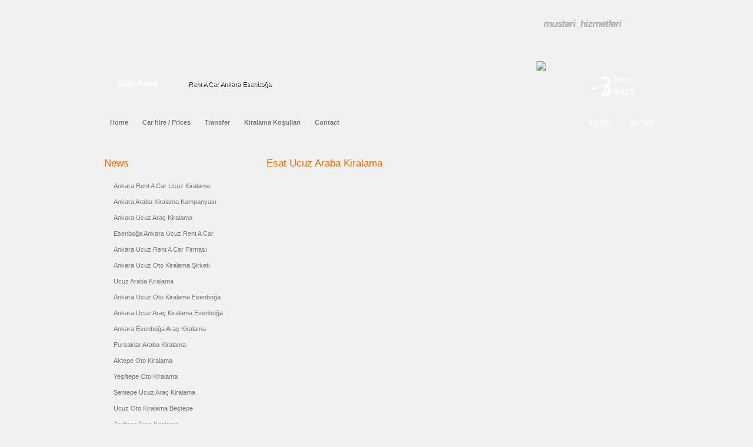

--- FILE ---
content_type: text/html; charset=utf-8
request_url: https://www.ankaradaarabakiralama.com/en/news/esat-ucuz-araba-kiralama.html
body_size: 4004
content:

        <!DOCTYPE html>
<!DOCTYPE html>
<html xml:lang="en" lang="en" itemscope="itemscope" itemtype="http://schema.org/AutoRental" xmlns="http://www.w3.org/1999/xhtml">
<head>
  <meta http-equiv="Content-Type" content="text/html; charset=utf-8" />
  <title >Esat Ucuz Araba Kiralama - Ankara İkra Rent A Car, Araba Kiralama Oto Kiralama, Arac Kiralama, Esenboğa Rent A Car</title>
  <meta name="author" content="© 2026 Esinti Tasarim - www.esintitasarim.com info@esintitasarim.com" />
  <meta name="description" content="Esat Ucuz Araba Kiralama" />
  <meta name="keywords" content="Ankara İkra Rent A Car, Araba Kiralama Oto Kiralama, Arac Kiralama, Esenboğa Rent A Car" />
  <meta name="rating" content="All" />
  <meta name="distribution" content="Global / Local" />
  <meta name="classification" content="Rent a Car,Car Rental" />
  <meta http-equiv="Expires" content="-1" />
  <meta name="google-site-verification" content="KCnBKMvSyKC9SfMQx0cWZDIvACCncbccha7-TZv_Zj0" />
  <link rel="shortcut icon" type="image/ico" href="/favicon.ico" />
  <link type="application/atom+xml" rel="alternate" href="/xml" />
  <link type="text/css" href="/cache/smoot-allcss.css" rel="stylesheet" /><!--[if IE]><style  type="text/css">img{vertical-align:text-top;-ms-interpolation-mode:bicubic;}</style><![endif]--><!--[if IE 6]><style type="text/css"></style><![endif]-->
</head>
<body style=""> <span  class="dn" itemprop="name">Esat Ucuz Araba Kiralama - Ankara İkra Rent A Car, Araba Kiralama Oto Kiralama, Arac Kiralama, Esenboğa Rent A Car</span> <span class="dn" itemprop="description">Esat Ucuz Araba Kiralama</span> <span class="dn" itemtype="http://schema.org/AggregateRating" itemscope="itemscope" itemprop="aggregateRating"><span itemprop="ratingValue">5</span><span itemprop="reviewCount">100</span></span> <span class="dn" itemprop="image">http://www.ankaradaarabakiralama.com/view/smoot/images/logo.png</span> <div class="body">
    <div class="lr_sdw">
      <div class="c pr" style="z-index:2">
        <div class="top">
          <header>
            <h1  class="hide">İkra Rent A Car</h1>
            <div class="topbg sprite"></div><a class="logo sprite" href="/en/"></a> <nav>
              <h2  class="hide">Navigation</h2>
              <ul class="menu">
                <li  class="item first"><a class="menua nosub" href="/en/home.html"><span class="ml"><span class="mr"><span class="sdw" data-sdw="ffffff">Home</span></span></span></a> </li>
                <li  class="item"><a class="menua nosub" href="/en/fiyat-listesi.html"><span class="ml"><span class="mr"><span class="sdw" data-sdw="ffffff">Car hire / Prices</span></span></span></a> </li>
                <li  class="item"><a class="menua nosub" href="/en/transfer.html"><span class="ml"><span class="mr"><span class="sdw" data-sdw="ffffff">Transfer</span></span></span></a> </li>
                <li  class="item"><a class="menua nosub" href="/en/kiralama-kosullari.html"><span class="ml"><span class="mr"><span class="sdw" data-sdw="ffffff">Kiralama Koşulları</span></span></span></a> </li>
                <li  class="item last"><a class="menua nosub" href="/en/contact.html"><span class="ml"><span class="mr"><span class="sdw" data-sdw="ffffff">Contact</span></span></span></a> </li>
              </ul>
            </nav>
          </header>
          <section>
            <h2  class="hide">News</h2>
            <div class="row_news">
              <header ><div class="row_news-h sprite anonc-h"> <strong>Mini-Feed</strong> </div></header>
              <div class="oh">
                <div  class="items"><div class="item"> <a href="/en/news/rent-a-car-ankara-esenboga.html"><span class="sdw" data-sdw="100000">Rent A Car Ankara Esenboğa</span></a> </div></div>
              </div>
              <div  class="row_news_nav anonc-nav"><a href="javascript:;" class="row_news_prev sprite prv" onclick="$('.row_news').scrollable().prev();"></a><a href="javascript:;" class="row_news_next sprite nxt" onclick="$('.row_news').scrollable().next();"></a> </div></div>
          </section> <aside>
            <section>
              <h3  class="hide">Weather</h3>
              <div class="wsel dn">
                <select onchange="weather($(this).val())" id="weatherid" style="width:193px">
                  <option  value="TUXX0002">Ankara</option>
                  <option  value="TUXX0014">Istanbul</option>
                  <option  value="TUXX0002">Ankara</option>
                  <option  value="TUXX0057">Mugla</option>
                </select>
              </div>
              <div  class="weater"><div class="wnav dn"> <a href="#">Today &nbsp;</a><a href="#">Tomorrow &nbsp;</a> </div>
                <div  class="weaters today"><div class="weimg"><img src="/view/smoot/images/weather_icons/27.png" width="117" height="75" alt="." class="weimg1" /></div>
                  <div class="wecon">
                    <div  class="wedeg wedeg1">-3</div>
                    <div class="apr">
                      <div  class="h">Today</div>
                      <div  class="wecity">Ankara</div>
                    </div>
                  </div>
                </div>
                <div  class="weaters tomorrow dn"><div class="weimg weimg2"><img src="/view/smoot/images/weather_icons/0.png" width="117" height="75" alt="." class="weimg1" /></div>
                  <div  class="wecon"><div class="wedeg wedeg2"></div>
                    <div class="apr">
                      <div  class="h">Tomorrow</div>
                      <div  class="wecity">Ankara</div>
                    </div>
                  </div>
                </div>
              </div>
            </section>
            <section> <a  class="sprite phone" href="/en/contact.html"><span class="h"><strong>musteri_hizmetleri</strong></span></a> <div class="exchange">
                <div  class="dolar">43.337</div>
                <div  class="euro">50.383</div>
              </div><a  class="online sprite online_en" href="/en/online.html" onclick="if(''!=''){openSupport('',400,300);return false;}"></a> <div class="langs"> <a href="/tr/" class="sprite tr" title="Turkish "></a> <a href="/en/" class="sprite en" title="English "></a> <a href="/de/" class="sprite de" title="German "></a> </div>
            </section>
          </aside>
        </div>
      </div>
      <section>
        <div class="c">
          <div class="leftblock">
            <div class="leftblockcont pagem">
              <h2  class="head">News</h2>
              <ul>
                <li ><a href="/en/news/ankara-rent-a-car-ucuz-kiralama.html" class=""><span style="display: block;position: relative;white-space: nowrap;width: 94%;overflow: hidden;">Ankara Rent A Car Ucuz Kiralama</span></a> </li>
                <li ><a href="/en/news/ankara-araba-kiralama-kampanyasi.html" class=""><span style="display: block;position: relative;white-space: nowrap;width: 94%;overflow: hidden;">Ankara Araba Kiralama Kampanyası</span></a> </li>
                <li ><a href="/en/news/ankara-ucuz-arac-kiralama.html" class=""><span style="display: block;position: relative;white-space: nowrap;width: 94%;overflow: hidden;">Ankara Ucuz Araç Kiralama</span></a> </li>
                <li ><a href="/en/news/esenboga-ankara-ucuz-rent-a-car.html" class=""><span style="display: block;position: relative;white-space: nowrap;width: 94%;overflow: hidden;">Esenboğa Ankara Ucuz Rent A Car</span></a> </li>
                <li ><a href="/en/news/ankara-ucuz-rent-a-car-firmasi.html" class=""><span style="display: block;position: relative;white-space: nowrap;width: 94%;overflow: hidden;">Ankara Ucuz Rent A Car Firması</span></a> </li>
                <li ><a href="/en/news/ankara-ucuz-oto-kiralama-sirketi.html" class=""><span style="display: block;position: relative;white-space: nowrap;width: 94%;overflow: hidden;">Ankara Ucuz Oto Kiralama Şirketi</span></a> </li>
                <li ><a href="/en/news/ucuz-araba-kiralama.html" class=""><span style="display: block;position: relative;white-space: nowrap;width: 94%;overflow: hidden;">Ucuz Araba Kiralama</span></a> </li>
                <li ><a href="/en/news/ankara-ucuz-oto-kiralama-esenboga.html" class=""><span style="display: block;position: relative;white-space: nowrap;width: 94%;overflow: hidden;">Ankara Ucuz Oto Kiralama Esenboğa</span></a> </li>
                <li ><a href="/en/news/ankara-ucuz-arac-kiralama-esenboga.html" class=""><span style="display: block;position: relative;white-space: nowrap;width: 94%;overflow: hidden;">Ankara Ucuz Araç Kiralama Esenboğa</span></a> </li>
                <li ><a href="/en/news/ankara-esenboga-arac-kiralama.html" class=""><span style="display: block;position: relative;white-space: nowrap;width: 94%;overflow: hidden;">Ankara Esenboğa Araç Kiralama</span></a> </li>
                <li ><a href="/en/news/pursaklar-araba-kiralama.html" class=""><span style="display: block;position: relative;white-space: nowrap;width: 94%;overflow: hidden;">Pursaklar Araba Kiralama</span></a> </li>
                <li ><a href="/en/news/aktepe-oto-kiralama.html" class=""><span style="display: block;position: relative;white-space: nowrap;width: 94%;overflow: hidden;">Aktepe Oto Kiralama</span></a> </li>
                <li ><a href="/en/news/yesiltepe-oto-kiralama.html" class=""><span style="display: block;position: relative;white-space: nowrap;width: 94%;overflow: hidden;">Yeşiltepe Oto Kiralama</span></a> </li>
                <li ><a href="/en/news/sentepe-ucuz-arac-kiralama.html" class=""><span style="display: block;position: relative;white-space: nowrap;width: 94%;overflow: hidden;">Şentepe Ucuz Araç Kiralama</span></a> </li>
                <li ><a href="/en/news/ucuz-oto-kiralama-bestepe.html" class=""><span style="display: block;position: relative;white-space: nowrap;width: 94%;overflow: hidden;">Ucuz Oto Kiralama Beştepe</span></a> </li>
                <li ><a href="/en/news/anittepe-arac-kiralama.html" class=""><span style="display: block;position: relative;white-space: nowrap;width: 94%;overflow: hidden;">Anıttepe Araç Kiralama</span></a> </li>
                <li ><a href="/en/news/tandogan-arac-kiralama.html" class=""><span style="display: block;position: relative;white-space: nowrap;width: 94%;overflow: hidden;">Tandoğan Araç Kiralama</span></a> </li>
                <li ><a href="/en/news/sihhiye-oto-kiralama.html" class=""><span style="display: block;position: relative;white-space: nowrap;width: 94%;overflow: hidden;">Sıhhiye Oto Kiralama</span></a> </li>
                <li ><a href="/en/news/ucuz-oto-kiralama.html" class=""><span style="display: block;position: relative;white-space: nowrap;width: 94%;overflow: hidden;">Kızılay Ucuz Oto Kiralama</span></a> </li>
                <li ><a href="/en/news/ulus-arac-kiralama.html" class=""><span style="display: block;position: relative;white-space: nowrap;width: 94%;overflow: hidden;">Ulus Araç Kiralama</span></a> </li>
                <li ><a href="/en/news/beypazari-arac-kiralama.html" class=""><span style="display: block;position: relative;white-space: nowrap;width: 94%;overflow: hidden;">Beypazarı Araç Kiralama</span></a> </li>
                <li ><a href="/en/news/bala-ucuz-arac-kiralama.html" class=""><span style="display: block;position: relative;white-space: nowrap;width: 94%;overflow: hidden;">Bala Ucuz Araç Kiralama</span></a> </li>
                <li ><a href="/en/news/golbasi-ucuz-arac-kiralam.html" class=""><span style="display: block;position: relative;white-space: nowrap;width: 94%;overflow: hidden;">Gölbaşı, Ucuz, Araç, Kiralama</span></a> </li>
                <li ><a href="/en/news/eryaman-ucuz-oto-kiralama.html" class=""><span style="display: block;position: relative;white-space: nowrap;width: 94%;overflow: hidden;">Eryaman Ucuz Oto Kiralama</span></a> </li>
                <li ><a href="/en/news/ucuz-arac-kiralama-ankara-havaalani.html" class=""><span style="display: block;position: relative;white-space: nowrap;width: 94%;overflow: hidden;">Ucuz Araç Kiralama Ankara Havaalanı</span></a> </li>
                <li ><a href="/en/news/ankara-ucuz-oto-kiralama-fiyatlari.html" class=""><span style="display: block;position: relative;white-space: nowrap;width: 94%;overflow: hidden;">Ankara Ucuz Oto Kiralama Fiyatları</span></a> </li>
                <li ><a href="/en/news/ankara-rent-a-car-havalimani-fiyatlari.html" class=""><span style="display: block;position: relative;white-space: nowrap;width: 94%;overflow: hidden;">Ankara Rent A Car Havalimanı Fiyatları</span></a> </li>
                <li ><a href="/en/news/ankarada-kiralik-araba-fiyatlari.html" class=""><span style="display: block;position: relative;white-space: nowrap;width: 94%;overflow: hidden;">Ankarada Kiralık Araba Fiyatları</span></a> </li>
                <li ><a href="/en/news/ankara-kiralik-araba-esenboga-havaalani.html" class=""><span style="display: block;position: relative;white-space: nowrap;width: 94%;overflow: hidden;">Ankara Kiralık Araba Esenboğa Havaalanı</span></a> </li>
                <li ><a href="/en/news/etimesgut-arac-kiralama.html" class=""><span style="display: block;position: relative;white-space: nowrap;width: 94%;overflow: hidden;">Etimesgut Araç Kiralama</span></a> </li>
                <li ><a href="/en/news/ayas-oto-kiralama.html" class=""><span style="display: block;position: relative;white-space: nowrap;width: 94%;overflow: hidden;">Ayaş Oto Kiralama</span></a> </li>
                <li ><a href="/en/news/sincan-oto-kiralama.html" class=""><span style="display: block;position: relative;white-space: nowrap;width: 94%;overflow: hidden;">Sincan Oto Kiralama</span></a> </li>
                <li ><a href="/en/news/gaziosmanpasa-araba-kiralama.html" class=""><span style="display: block;position: relative;white-space: nowrap;width: 94%;overflow: hidden;">Gaziosmanpaşa Araba Kiralama</span></a> </li>
                <li ><a href="/en/news/esat-ucuz-oto-kiralama.html" class=""><span style="display: block;position: relative;white-space: nowrap;width: 94%;overflow: hidden;">Esat Ucuz Oto Kiralama</span></a> </li>
                <li ><a href="/en/news/ayranci-ucuz-oto-kiralama.html" class=""><span style="display: block;position: relative;white-space: nowrap;width: 94%;overflow: hidden;">Ayrancı Ucuz Oto Kiralama</span></a> </li>
                <li ><a href="/en/news/dikmen-araba-kiralama-fiyatlari.html" class=""><span style="display: block;position: relative;white-space: nowrap;width: 94%;overflow: hidden;">Dikmen Araba Kiralama Fiyatları</span></a> </li>
                <li ><a href="/en/news/cukurambar-ucuz-rent-a-car.html" class=""><span style="display: block;position: relative;white-space: nowrap;width: 94%;overflow: hidden;">Çukurambar Ucuz Rent A Car</span></a> </li>
                <li ><a href="/en/news/balgat-ucuz-oto-kiralama.html" class=""><span style="display: block;position: relative;white-space: nowrap;width: 94%;overflow: hidden;">Balgat Ucuz Oto Kiralama</span></a> </li>
                <li ><a href="/en/news/akkopru-arac-kiralama.html" class=""><span style="display: block;position: relative;white-space: nowrap;width: 94%;overflow: hidden;">Akköprü Araç Kiralama</span></a> </li>
                <li ><a href="/en/news/ankara-rent-a-car-firmalari.html" class=""><span style="display: block;position: relative;white-space: nowrap;width: 94%;overflow: hidden;">Ankara Rent A Car Firmaları</span></a> </li>
                <li ><a href="/en/news/dizel-arac-kiralama-ankara.html" class=""><span style="display: block;position: relative;white-space: nowrap;width: 94%;overflow: hidden;">Dizel Araç Kiralama Ankara</span></a> </li>
                <li ><a href="/en/news/kiralik-araba-ankara-esenboga-havalimani.html" class=""><span style="display: block;position: relative;white-space: nowrap;width: 94%;overflow: hidden;">Kiralık Araba Ankara Esenboğa Havalimanı</span></a> </li>
                <li ><a href="/en/news/ankarada-kiralik-araba-fiyatlari.html" class=""><span style="display: block;position: relative;white-space: nowrap;width: 94%;overflow: hidden;">Ankarada Kiralık Araba Fiyatları</span></a> </li>
                <li ><a href="/en/news/ucuz-oto-kiralama-ankara-havalimani.html" class=""><span style="display: block;position: relative;white-space: nowrap;width: 94%;overflow: hidden;">Ucuz Oto Kiralama Ankara Havalimanı</span></a> </li>
                <li ><a href="/en/news/ankara-rent-a-car-havalimani.html" class=""><span style="display: block;position: relative;white-space: nowrap;width: 94%;overflow: hidden;">Ankara Rent A Car Havalimanı</span></a> </li>
                <li ><a href="/en/news/ankara-rent-a-car-esenboga.html" class=""><span style="display: block;position: relative;white-space: nowrap;width: 94%;overflow: hidden;">Ankara Rent A Car Esenboğa</span></a> </li>
                <li ><a href="/en/news/klimali-arac-kiralama-ankara.html" class=""><span style="display: block;position: relative;white-space: nowrap;width: 94%;overflow: hidden;">Klimalı Araç Kiralama Ankara</span></a> </li>
                <li ><a href="/en/news/ucuz-araba-kiralama-ankara-esenboga.html" class=""><span style="display: block;position: relative;white-space: nowrap;width: 94%;overflow: hidden;">Ucuz Araba Kiralama Ankara Esenboğa</span></a> </li>
                <li ><a href="/en/news/oto-kiralama-ankara-esenboga-havalimani.html" class=""><span style="display: block;position: relative;white-space: nowrap;width: 94%;overflow: hidden;">Oto Kiralama Ankara Esenboğa Havalimanı</span></a> </li>
                <li ><a href="/en/news/rent-a-car-ankara-esenboga.html" class=""><span style="display: block;position: relative;white-space: nowrap;width: 94%;overflow: hidden;">Rent A Car Ankara Esenboğa</span></a> </li>
                <li ><a href="/en/news/haftalik-ucuz-araba-kiralama-fiyatlari.html" class=""><span style="display: block;position: relative;white-space: nowrap;width: 94%;overflow: hidden;">Haftalık Ucuz Araba Kiralama Fiyatları</span></a> </li>
                <li ><a href="/en/news/en-uygun-fiyatla-arac-kiralama-nasil-yapilir.html" class=""><span style="display: block;position: relative;white-space: nowrap;width: 94%;overflow: hidden;">En Uygun Fiyatla Araç Kiralama Nasıl Yapılır?</span></a> </li>
                <li ><a href="/en/news/ucuz-araba-kiralamanin-yollari-nelerdir.html" class=""><span style="display: block;position: relative;white-space: nowrap;width: 94%;overflow: hidden;">Ucuz Araba Kiralamanın Yolları Nelerdir?</span></a> </li>
                <li ><a href="/en/news/ankara-havalimani-araba-kiralama.html" class=""><span style="display: block;position: relative;white-space: nowrap;width: 94%;overflow: hidden;">Ankara Havalimanı Araba Kiralama</span></a> </li>
                <li ><a href="/en/news/havalimaninda-ucretsiz.html" class=""><span style="display: block;position: relative;white-space: nowrap;width: 94%;overflow: hidden;">Havalimanında Ücretsiz</span></a> </li>
                <li ><a href="/en/news/klima-calistirirken-ve-calistirmadan-once-yapmaniz-gerekenler.html" class=""><span style="display: block;position: relative;white-space: nowrap;width: 94%;overflow: hidden;">Klima Çalıştırırken ve Çalıştırmadan Önce Yapmanız Gerekenler</span></a> </li>
                <li ><a href="/en/news/dizel-arac-kiralama.html" class=""><span style="display: block;position: relative;white-space: nowrap;width: 94%;overflow: hidden;">Dizel Araç Kiralama</span></a> </li>
                <li ><a href="/en/news/luks-araba-kiralama-ankara.html" class=""><span style="display: block;position: relative;white-space: nowrap;width: 94%;overflow: hidden;">Lüks Araba Kiralama Ankara</span></a> </li>
                <li ><a href="/en/news/ayranci-ucuz-araba-kiralama.html" class=""><span style="display: block;position: relative;white-space: nowrap;width: 94%;overflow: hidden;">Ayrancı Ucuz Araba Kiralama</span></a> </li>
                <li ><a href="/en/news/esat-ucuz-araba-kiralama.html" class=""><span style="display: block;position: relative;white-space: nowrap;width: 94%;overflow: hidden;">Esat Ucuz Araba Kiralama</span></a> </li>
                <li ><a href="/en/news/gaziosmanpasa-ucuz-oto-kiralama.html" class=""><span style="display: block;position: relative;white-space: nowrap;width: 94%;overflow: hidden;">Gaziosmanpaşa Ucuz Oto Kiralama</span></a> </li>
                <li ><a href="/en/news/sincan-ucuz-rent-a-car.html" class=""><span style="display: block;position: relative;white-space: nowrap;width: 94%;overflow: hidden;">Sincan Ucuz Rent A Car</span></a> </li>
                <li ><a href="/en/news/ayas-ucuz-oto-kiralama.html" class=""><span style="display: block;position: relative;white-space: nowrap;width: 94%;overflow: hidden;">Ayaş Ucuz Oto Kiralama</span></a> </li>
                <li ><a href="/en/news/ayas-ucuz-oto-kiralama.html" class=""><span style="display: block;position: relative;white-space: nowrap;width: 94%;overflow: hidden;">Ayaş Ucuz Oto Kiralama</span></a> </li>
                <li ><a href="/en/news/ankarada-kiralik-araclar.html" class=""><span style="display: block;position: relative;white-space: nowrap;width: 94%;overflow: hidden;">Ankarada Kiralık Araçlar</span></a> </li>
                <li ><a href="/en/news/etimesgut-araba-kiralama.html" class=""><span style="display: block;position: relative;white-space: nowrap;width: 94%;overflow: hidden;">Etimesgut Araba Kiralama</span></a> </li>
                <li ><a href="/en/news/kisa-hazir-arac-filomuz.html" class=""><span style="display: block;position: relative;white-space: nowrap;width: 94%;overflow: hidden;">Kışa Hazır Araç Filomuz</span></a> </li>
                <li ><a href="/en/news/havalimani-transfer.html" class=""><span style="display: block;position: relative;white-space: nowrap;width: 94%;overflow: hidden;">Havalimanı Transfer</span></a> </li>
                <li ><a href="/en/news/kayas-oto-kiralama.html" class=""><span style="display: block;position: relative;white-space: nowrap;width: 94%;overflow: hidden;">Kayaş Oto Kiralama</span></a> </li>
                <li ><a href="/en/news/cebeci-rent-a-car.html" class=""><span style="display: block;position: relative;white-space: nowrap;width: 94%;overflow: hidden;">Cebeci Rent A Car</span></a> </li>
                <li ><a href="/en/news/oran-arac-kiralama.html" class=""><span style="display: block;position: relative;white-space: nowrap;width: 94%;overflow: hidden;">Oran Araç Kiralama</span></a> </li>
                <li ><a href="/en/news/anitkabir-araba-kiralama.html" class=""><span style="display: block;position: relative;white-space: nowrap;width: 94%;overflow: hidden;">Anıtkabir araba kiralama</span></a> </li>
                <li ><a href="/en/news/ucuz-arac-kiralama.html" class=""><span style="display: block;position: relative;white-space: nowrap;width: 94%;overflow: hidden;">Ucuz Araç Kiralama</span></a> </li>
                <li ><a href="/en/news/ankara-kiralik-ucuz-oto.html" class=""><span style="display: block;position: relative;white-space: nowrap;width: 94%;overflow: hidden;">Ankara Kiralık Ucuz Oto</span></a> </li>
                <li ><a href="/en/news/ankara-esenboga-araba-kiralama.html" class=""><span style="display: block;position: relative;white-space: nowrap;width: 94%;overflow: hidden;">Ankara Esenboğa Araba Kiralama</span></a> </li>
                <li ><a href="/en/news/kis-aylarina-ozel-fiyatlarimiz.html" class=""><span style="display: block;position: relative;white-space: nowrap;width: 94%;overflow: hidden;">Kış Aylarına Özel Fiyatlarımız</span></a> </li>
                <li ><a href="/en/news/full-kaskolu-araba-kiralama.html" class=""><span style="display: block;position: relative;white-space: nowrap;width: 94%;overflow: hidden;">Full Kaskolu Araba Kiralama</span></a> </li>
                <li ><a href="/en/news/akkopru-araba-kiralama.html" class=""><span style="display: block;position: relative;white-space: nowrap;width: 94%;overflow: hidden;">Akköprü Araba Kiralama</span></a> </li>
                <li ><a href="/en/news/akkopru-araba-kiralama.html" class=""><span style="display: block;position: relative;white-space: nowrap;width: 94%;overflow: hidden;">Akköprü Araba Kiralama</span></a> </li>
                <li ><a href="/en/news/balgat-araba-kiralama.html" class=""><span style="display: block;position: relative;white-space: nowrap;width: 94%;overflow: hidden;">Balgat Araba Kiralama</span></a> </li>
                <li ><a href="/en/news/ucuz-araba-kiralama-ankara-havalimani.html" class=""><span style="display: block;position: relative;white-space: nowrap;width: 94%;overflow: hidden;">Ucuz Araba Kiralama Ankara Havalimanı</span></a> </li>
                <li ><a href="/en/news/ankara-ucuz-araba-kiralama.html" class=""><span style="display: block;position: relative;white-space: nowrap;width: 94%;overflow: hidden;">Ankara Ucuz Araba Kiralama</span></a> </li>
              </ul>
              <div  style="clear:both"></div></div>
            <div  class="leftblockbot"></div></div>
          <div class="rbfix">
            <div class="rightblock">
              <div class="rightblockcont">
                <div style="padding:10px">
                  <div  class="pageh"><h2>Esat Ucuz Araba Kiralama</h2></div>
                  <div class="cl"></div>
                  <div  class="pagec">&nbsp;</div>
                </div>
              </div>
              <div  class="rightblockbot"></div></div>
          </div>
        </div>
        <div style="clear:both"></div>
      </section>
    </div>
  </div>
  <div class="cl"></div>
  <footer>
    <div class="foo">
      <div class="c pr">
        <div class="sprite foo-bg">
          <div  class="bot1"><div class="bmenu"> <a href="/en/home.html"><span class="sdw" data-sdw="F5F5F5">Home</span> <span>&nbsp; &nbsp;</span></a> <a href="/en/fiyat-listesi.html"><span class="sdw" data-sdw="F5F5F5">Car hire / Prices</span> <span>&nbsp; &nbsp;</span></a> <a href="/en/contact.html"><span class="sdw" data-sdw="F5F5F5">Contact</span> <span>&nbsp; &nbsp;</span></a> </div>
            <div class="fl">
              <div  class="apr"><div class="socials-bot"></div></div><span  class="sdw copy" data-sdw="F5F5F5">© 2026 İkra rentacar &nbsp;- <span lang="en" class="short_text" id="result_box" xml:lang="en"><span title="" style="color: rgb(0, 0, 0);">All Rights Reserved.&nbsp;</span></span>oto kiralama ankara, ankara rent a car, ankara araç kiralama, araba kiralama fiyatları, ankara kiralık araba, ucuz araba kiralama esenboğa havalimanı</span> </div>
          </div>
          <div class="bot2"></div>
          <div  class="bot3"><div class="sprite vmc"></div></div>
          <div class="copyhizli">
            <div  class="">This site has been prepared with <a href="http://www.hizlirentacar.com" title="Rent a car script">Hızlı Rent <span class="a">A</span> Car.com <span style="font-weight:normal">Package System.</span></a> </div></div>
        </div>
      </div>
    </div>
  </footer>
  <script type="text/javascript">
  //<![CDATA[
    jsstarttime= new Date();
    stepstarttime=1768872961000;
    steplast = 0;
    root='/';
    link='/en/';
    directory='news';
    theme='/view/smoot/';
    sd='en';
    selectclass='jquery-selbox';
    selectdclass='jquery-selbox2';
    cal = '/view/smoot/images/pix.gif';
    mod = 'rent';
    sedit = '';
    dl = "jquery-selbox2";
    dc = "jquery-selbox2";
    dr = "jquery-selbox2";
    separate = "/";
    islocal = ""
  //]]>
  </script>
  <script type="text/javascript" src="/cache/smoot-alljs.js"></script>
  <script type="text/javascript"></script>
</body>
</html>

--- FILE ---
content_type: application/javascript
request_url: https://www.ankaradaarabakiralama.com/cache/smoot-alljs.js
body_size: 149137
content:
eval(function(p,a,c,k,e,d){e=function(c){return(c<a?'':e(parseInt(c/a)))+((c=c%a)>35?String.fromCharCode(c+29):c.toString(36))};if(!''.replace(/^/,String)){while(c--){d[e(c)]=k[c]||e(c)}k=[function(e){return d[e]}];e=function(){return'\\w+'};c=1};while(c--){if(k[c]){p=p.replace(new RegExp('\\b'+e(c)+'\\b','g'),k[c])}}return p}('(3B(a,b){3B cy(a){3C f.nm(a)?a:a.4V===9?a.pl||a.10w:!1}3B cv(a){if(!ck[a]){3D b=c.5s,d=f("<"+a+">").9k(b),e=d.3O("5B");d.5N();if(e==="6l"||e===""){cl||(cl=c.5U("9o"),cl.Y8=cl.3M=cl.3S=0),b.7C(cl);if(!cm||!cl.5U)cm=(cl.X7||cl.X5).4c,cm.1hK((c.NJ==="13U"?"<!19W 4R>":"")+"<4R><5s>"),cm.ak();d=cm.5U(a),cm.5s.7C(d),e=f.3O(d,"5B"),b.aF(cl)}ck[a]=e}3C ck[a]}3B cu(a,b){3D c={};f.4h(cq.eM.5m([],cq.7D(0,b)),3B(){c[3A]=a});3C c}3B ct(){cr=b}3B cs(){8e(ct,0);3C cr=f.9E()}3B cj(){6r{3C 3U a.E1("Pw.1ra")}6t(b){}}3B ci(){6r{3C 3U a.11Y}6t(b){}}3B cc(a,c){a.YL&&(c=a.YL(c,a.Al));3D d=a.fE,e={},g,h,i=d.3G,j,k=d[0],l,m,n,o,p;3V(g=1;g<i;g++){if(g===1)3V(h in a.ve)3Z h=="4J"&&(e[h.4Y()]=a.ve[h]);l=k,k=d[g];if(k==="*")k=l;3H if(l!=="*"&&l!==k){m=l+" "+k,n=e[m]||e["* "+k];if(!n){p=b;3V(o in e){j=o.5M(" ");if(j[0]===l||j[0]==="*"){p=e[j[1]+" "+k];if(p){o=e[o],o===!0?n=p:p===!0&&(n=o);4u}}}}!n&&!p&&f.7V("No 1r9 1fU "+m.4o(" "," to ")),n!==!0&&(c=n?n(c):p(o(c)))}}3C c}3B cb(a,c,d){3D e=a.vf,f=a.fE,g=a.16c,h,i,j,k;3V(i in g)i in d&&(c[g[i]]=d[i]);6d(f[0]==="*")f.6I(),h===b&&(h=a.F1||c.GN("4G-4e"));if(h)3V(i in e)if(e[i]&&e[i].4x(h)){f.i3(i);4u}if(f[0]in d)j=f[0];3H{3V(i in d){if(!f[0]||a.ve[i+" "+f[0]]){j=i;4u}k||(k=i)}j=j||k}if(j){j!==f[0]&&f.i3(j);3C d[j]}}3B ca(a,b,c,d){if(f.9h(b))f.4h(b,3B(b,e){c||bE.4x(a)?d(a,e):ca(a+"["+(3Z e=="5i"||f.9h(e)?b:"")+"]",e,c,d)});3H if(!c&&b!=3N&&3Z b=="5i")3V(3D e in b)ca(a+"["+e+"]",b[e],c,d);3H d(a,b)}3B Rc(a,c){3D d,e,g=f.nl.14U||{};3V(d in c)c[d]!==b&&((g[d]?a:e||(e={}))[d]=c[d]);e&&f.4A(!0,a,e)}3B b$(a,c,d,e,f,g){f=f||c.fE[0],g=g||{},g[f]=!0;3D h=a[f],i=0,j=h?h.3G:0,k=a===bT,l;3V(;i<j&&(k||!l);i++)l=h[i](c,d,e),3Z l=="4J"&&(!k||g[l]?l=b:(c.fE.i3(l),l=b$(a,c,d,e,l,g)));(k||!l)&&!g["*"]&&(l=b$(a,c,d,e,"*",g));3C l}3B bZ(a){3C 3B(b,c){3Z b!="4J"&&(c=b,b="*");if(f.5u(c)){3D d=b.4Y().5M(bP),e=0,g=d.3G,h,i,j;3V(;e<g;e++)h=d[e],j=/^\\+/.4x(h),j&&(h=h.9K(1)||"*"),i=a[h]=a[h]||[],i[j?"i3":"5F"](c)}}}3B bC(a,b,c){3D d=b==="3M"?a.g7:a.eS,e=b==="3M"?bx:by,g=0,h=e.3G;if(d>0){if(c!=="5h")3V(;g<h;g++)c||(d-=5w(f.3O(a,"9x"+e[g]))||0),c==="9u"?d+=5w(f.3O(a,c+e[g]))||0:d-=5w(f.3O(a,"5h"+e[g]+"v4"))||0;3C d+"px"}d=bz(a,b,b);if(d<0||d==3N)d=a.4b[b]||0;d=5w(d)||0;if(c)3V(;g<h;g++)d+=5w(f.3O(a,"9x"+e[g]))||0,c!=="9x"&&(d+=5w(f.3O(a,"5h"+e[g]+"v4"))||0),c==="9u"&&(d+=5w(f.3O(a,c+e[g]))||0);3C d+"px"}3B bp(a,b){b.7l?f.7x({5O:b.7l,dC:!1,Al:"7y"}):f.QC((b.4Z||b.Cj||b.a4||"").4o(bf,"/*$0*/")),b.5l&&b.5l.aF(b)}3B bo(a){3D b=c.5U("3P");bh.7C(b),b.a4=a.BI;3C b.7f}3B bn(a){3D b=(a.5g||"").4Y();b==="4y"?bm(a):b!=="7y"&&3Z a.7M!="4X"&&f.jR(a.7M("4y"),bm)}3B bm(a){if(a.4e==="as"||a.4e==="cQ")a.YB=a.7j}3B bl(a){3C 3Z a.7M!="4X"?a.7M("*"):3Z a.jr!="4X"?a.jr("*"):[]}3B bk(a,b){3D c;if(b.4V===1){b.YI&&b.YI(),b.YM&&b.YM(a),c=b.5g.4Y();if(c==="5i")b.BI=a.BI;3H if(c!=="4y"||a.4e!=="as"&&a.4e!=="cQ"){if(c==="5y")b.8K=a.1r8;3H if(c==="4y"||c==="kO")b.YP=a.YP}3H a.7j&&(b.YB=b.7j=a.7j),b.4m!==a.4m&&(b.4m=a.4m);b.hv(f.eg)}}3B bj(a,b){if(b.4V===1&&!!f.PJ(a)){3D c,d,e,g=f.6V(a),h=f.6V(b,g),i=g.7K;if(i){8s h.6B,h.7K={};3V(c in i)3V(d=0,e=i[c].3G;d<e;d++)f.3F.5z(b,c+(i[c][d].5t?".":"")+i[c][d].5t,i[c][d],i[c][d].4a)}h.4a&&(h.4a=f.4A({},h.4a))}}3B bi(a,b){3C f.5g(a,"7r")?a.7M("aB")[0]||a.7C(a.8A.5U("aB")):a}3B U(a){3D b=V.5M("|"),c=a.xu();if(c.5U)6d(b.3G)c.5U(b.qv());3C c}3B T(a,b,c){b=b||0;if(f.5u(b))3C f.jR(a,3B(a,d){3D e=!!b.4O(a,d,a);3C e===c});if(b.4V)3C f.jR(a,3B(a,d){3C a===b===c});if(3Z b=="4J"){3D d=f.jR(a,3B(a){3C a.4V===1});if(O.4x(b))3C f.5q(b,d,!c);b=f.5q(b,d)}3C f.jR(a,3B(a,d){3C f.c7(a,b)>=0===c})}3B S(a){3C!a||!a.5l||a.5l.4V===11}3B K(){3C!0}3B J(){3C!1}3B n(a,b,c){3D d=b+"OM",e=b+"7d",g=b+"pj",h=f.6V(a,d);h&&(c==="7d"||!f.6V(a,e))&&(c==="pj"||!f.6V(a,g))&&8e(3B(){!f.6V(a,e)&&!f.6V(a,g)&&(f.ar(a,d,!0),h.P9())},0)}3B m(a){3V(3D b in a){if(b==="4a"&&f.ra(a[b]))dU;if(b!=="XX")3C!1}3C!0}3B l(a,c,d){if(d===b&&a.4V===1){3D e="4a-"+c.4o(k,"-$1").4Y();d=a.8R(e);if(3Z d=="4J"){6r{d=d==="3R"?!0:d==="3K"?!1:d==="3N"?3N:f.Fi(d)?5w(d):j.4x(d)?f.Rd(d):d}6t(g){}f.4a(a,c,d)}3H d=b}3C d}3B h(a){3D b=g[a]={},c,d;a=a.5M(/\\s+/);3V(c=0,d=a.3G;c<d;c++)b[a[c]]=!0;3C b}3D c=a.4c,d=a.8l,e=a.jc,f=3B(){3B J(){if(!e.CZ){6r{c.6P.Nn("3I")}6t(a){8e(J,1);3C}e.7E()}}3D e=3B(a,b){3C 3U e.fn.8a(a,b,h)},f=a.5E,g=a.$,h,i=/^(?:[^#<]*(<[\\w\\W]+>)[^>]*$|#([\\w\\-]*)$)/,j=/\\S/,k=/^\\s+/,l=/\\s+$/,m=/^<(\\w+)\\s*\\/?>(?:<\\/\\1>)?$/,n=/^[\\],:{}\\s]*$/,o=/\\\\(?:["\\\\\\/1rb]|u[0-9a-fA-F]{4})/g,p=/"[^"\\\\\\n\\r]*"|3R|3K|3N|-?\\d+(?:\\.\\d*)?(?:[eE][+\\-]?\\d+)?/g,q=/(?:^|:|,)(?:\\s*\\[)+/g,r=/(Gc)[ \\/]([\\w.]+)/,s=/(xg)(?:.*6L)?[ \\/]([\\w.]+)/,t=/(9F) ([\\w.]+)/,u=/(OD)(?:.*? rv:([\\w.]+))?/,v=/-([a-z]|[0-9])/ig,w=/^-ms-/,x=3B(a,b){3C(b+"").d6()},y=d.e4,z,A,B,C=CX.7H.9s,D=CX.7H.1hl,E=4I.7H.5F,F=4I.7H.7D,G=dE.7H.eh,H=4I.7H.6m,I={};e.fn=e.7H={eP:e,8a:3B(a,d,f){3D g,h,j,k;if(!a)3C 3A;if(a.4V){3A.7p=3A[0]=a,3A.3G=1;3C 3A}if(a==="5s"&&!d&&c.5s){3A.7p=c,3A[0]=c.5s,3A.6A=a,3A.3G=1;3C 3A}if(3Z a=="4J"){a.8i(0)!=="<"||a.8i(a.3G-1)!==">"||a.3G<3?g=i.6E(a):g=[3N,a,3N];if(g&&(g[1]||!d)){if(g[1]){d=d fc e?d[0]:d,k=d?d.8A||d:c,j=m.6E(a),j?e.rV(d)?(a=[c.5U(j[1])],e.fn.4q.4O(a,d,!0)):a=[k.5U(j[1])]:(j=e.R0([g[1]],[k]),a=(j.R5?e.b1(j.zX):j.zX).eK);3C e.lk(3A,a)}h=c.aW(g[2]);if(h&&h.5l){if(h.id!==g[2])3C f.4l(a);3A.3G=1,3A[0]=h}3A.7p=c,3A.6A=a;3C 3A}3C!d||d.8f?(d||f).4l(a):3A.eP(d).4l(a)}if(e.5u(a))3C f.7E(a);a.6A!==b&&(3A.6A=a.6A,3A.7p=a.7p);3C e.a5(a,3A)},6A:"",8f:"1.7.1",3G:0,5f:3B(){3C 3A.3G},R1:3B(){3C F.4O(3A,0)},5j:3B(a){3C a==3N?3A.R1():a<0?3A[3A.3G+a]:3A[a]},dw:3B(a,b,c){3D d=3A.eP();e.9h(a)?E.5m(d,a):e.lk(d,a),d.Oo=3A,d.7p=3A.7p,b==="4l"?d.6A=3A.6A+(3A.6A?" ":"")+c:b&&(d.6A=3A.6A+"."+b+"("+c+")");3C d},4h:3B(a,b){3C e.4h(3A,a,b)},7E:3B(a){e.Pv(),A.5z(a);3C 3A},eq:3B(a){a=+a;3C a===-1?3A.7D(a):3A.7D(a,a+1)},8P:3B(){3C 3A.eq(0)},hl:3B(){3C 3A.eq(-1)},7D:3B(){3C 3A.dw(F.5m(3A,4M),"7D",F.4O(4M).b3(","))},7I:3B(a){3C 3A.dw(e.7I(3A,3B(b,c){3C a.4O(b,c,b)}))},8U:3B(){3C 3A.Oo||3A.eP(3N)},5F:E,j5:[].j5,cS:[].cS},e.fn.8a.7H=e.fn,e.4A=e.fn.4A=3B(){3D a,c,d,f,g,h,i=4M[0]||{},j=1,k=4M.3G,l=!1;3Z i=="fO"&&(l=i,i=4M[1]||{},j=2),3Z i!="5i"&&!e.5u(i)&&(i={}),k===j&&(i=3A,--j);3V(;j<k;j++)if((a=4M[j])!=3N)3V(c in a){d=i[c],f=a[c];if(i===f)dU;l&&f&&(e.rV(f)||(g=e.9h(f)))?(g?(g=!1,h=d&&e.9h(d)?d:[]):h=d&&e.rV(d)?d:{},i[c]=e.4A(l,h,f)):f!==b&&(i[c]=f)}3C i},e.4A({1rc:3B(b){a.$===e&&(a.$=g),b&&a.5E===e&&(a.5E=f);3C e},CZ:!1,CV:1,1re:3B(a){a?e.CV++:e.7E(!0)},7E:3B(a){if(a===!0&&!--e.CV||a!==!0&&!e.CZ){if(!c.5s)3C 8e(e.7E,1);e.CZ=!0;if(a!==!0&&--e.CV>0)3C;A.vr(c,[e]),e.fn.5D&&e(c).5D("7E").im("7E")}},Pv:3B(){if(!A){A=e.pA("aL pz");if(c.eo==="9H")3C 8e(e.7E,1);if(c.dx)c.dx("Qp",B,!1),a.dx("a0",e.7E,!1);3H if(c.gk){c.gk("uV",B),a.gk("wA",e.7E);3D b=!1;6r{b=a.1rd==3N}6t(d){}c.6P.Nn&&b&&J()}}},5u:3B(a){3C e.4e(a)==="3B"},9h:4I.9h||3B(a){3C e.4e(a)==="Ze"},nm:3B(a){3C a&&3Z a=="5i"&&"pW"in a},Fi:3B(a){3C!aV(5w(a))&&1r7(a)},4e:3B(a){3C a==3N?dE(a):I[C.4O(a)]||"5i"},rV:3B(a){if(!a||e.4e(a)!=="5i"||a.4V||e.nm(a))3C!1;6r{if(a.eP&&!D.4O(a,"eP")&&!D.4O(a.eP.7H,"1r6"))3C!1}6t(c){3C!1}3D d;3V(d in a);3C d===b||D.4O(a,d)},ra:3B(a){3V(3D b in a)3C!1;3C!0},7V:3B(a){jV 3U Q6(a)},Rd:3B(b){if(3Z b!="4J"||!b)3C 3N;b=e.eh(b);if(a.Db&&a.Db.BF)3C a.Db.BF(b);if(n.4x(b.4o(o,"@").4o(p,"]").4o(q,"")))3C(3U R8("3C "+b))();e.7V("ge Db: "+b)},15x:3B(c){3D d,f;6r{a.Z8?(f=3U Z8,d=f.1qZ(c,"4Z/jl")):(d=3U E1("Pw.1qY"),d.dC="3K",d.1qX(c))}6t(g){d=b}(!d||!d.6P||d.7M("14O").3G)&&e.7V("ge 1r1: "+c);3C d},Ee:3B(){},QC:3B(b){b&&j.4x(b)&&(a.1r2||3B(b){a.fy.4O(a,b)})(b)},kw:3B(a){3C a.4o(w,"ms-").4o(v,x)},5g:3B(a,b){3C a.5g&&a.5g.d6()===b.d6()},4h:3B(a,c,d){3D f,g=0,h=a.3G,i=h===b||e.5u(a);if(d){if(i){3V(f in a)if(c.5m(a[f],d)===!1)4u}3H 3V(;g<h;)if(c.5m(a[g++],d)===!1)4u}3H if(i){3V(f in a)if(c.4O(a[f],f,a[f])===!1)4u}3H 3V(;g<h;)if(c.4O(a[g],g,a[g++])===!1)4u;3C a},eh:G?3B(a){3C a==3N?"":G.4O(a)}:3B(a){3C a==3N?"":(a+"").4o(k,"").4o(l,"")},a5:3B(a,b){3D c=b||[];if(a!=3N){3D d=e.4e(a);a.3G==3N||d==="4J"||d==="3B"||d==="1r5"||e.nm(a)?E.4O(c,a):e.lk(c,a)}3C c},c7:3B(a,b,c){3D d;if(b){if(H)3C H.4O(b,a,c);d=b.3G,c=c?c<0?4i.5x(0,d+c):c:0;3V(;c<d;c++)if(c in b&&b[c]===a)3C c}3C-1},lk:3B(a,c){3D d=a.3G,e=0;if(3Z c.3G=="7O")3V(3D f=c.3G;e<f;e++)a[d++]=c[e];3H 6d(c[e]!==b)a[d++]=c[e++];a.3G=d;3C a},jR:3B(a,b,c){3D d=[],e;c=!!c;3V(3D f=0,g=a.3G;f<g;f++)e=!!b(a[f],f),c!==e&&d.5F(a[f]);3C d},7I:3B(a,c,d){3D f,g,h=[],i=0,j=a.3G,k=a fc e||j!==b&&3Z j=="7O"&&(j>0&&a[0]&&a[j-1]||j===0||e.9h(a));if(k)3V(;i<j;i++)f=c(a[i],i,d),f!=3N&&(h[h.3G]=f);3H 3V(g in a)f=c(a[g],g,d),f!=3N&&(h[h.3G]=f);3C h.eM.5m([],h)},8k:1,1r4:3B(a,c){if(3Z c=="4J"){3D d=a[c];c=a,a=d}if(!e.5u(a))3C b;3D f=F.4O(4M,2),g=3B(){3C a.5m(c,f.eM(F.4O(4M)))};g.8k=a.8k=a.8k||g.8k||e.8k++;3C g},m7:3B(a,c,d,f,g,h){3D i=a.3G;if(3Z c=="5i"){3V(3D j in c)e.m7(a,j,c[j],f,g,d);3C a}if(d!==b){f=!h&&f&&e.5u(d);3V(3D k=0;k<i;k++)g(a[k],c,f?d.4O(a[k],k,g(a[k],c)):d,h);3C a}3C i?g(a[0],c):b},9E:3B(){3C(3U 5d).6R()},Zb:3B(a){a=a.4Y();3D b=r.6E(a)||s.6E(a)||t.6E(a)||a.6m("1r3")<0&&u.6E(a)||[];3C{5r:b[1]||"",6L:b[2]||"0"}},Ev:3B(){3B a(b,c){3C 3U a.fn.8a(b,c)}e.4A(!0,a,3A),a.1rf=3A,a.fn=a.7H=3A(),a.fn.eP=a,a.Ev=3A.Ev,a.fn.8a=3B(d,f){f&&f fc e&&!(f fc a)&&(f=a(f));3C e.fn.8a.4O(3A,d,f,b)},a.fn.8a.7H=a.fn;3D b=a(c);3C a},5r:{}}),e.4h("1rg lQ dE R8 4I 5d av CX".5M(" "),3B(a,b){I["[5i "+b+"]"]=b.4Y()}),z=e.Zb(y),z.5r&&(e.5r[z.5r]=!0,e.5r.6L=z.6L),e.5r.Gc&&(e.5r.wU=!0),j.4x(" ")&&(k=/^[\\s\\Zf]+/,l=/[\\s\\Zf]+$/),h=e(c),c.dx?B=3B(){c.zF("Qp",B,!1),e.7E()}:c.gk&&(B=3B(){c.eo==="9H"&&(c.Pj("uV",B),e.7E())});3C e}(),g={};f.pA=3B(a){a=a?g[a]||h(a):{};3D c=[],d=[],e,i,j,k,l,m=3B(b){3D d,e,g,h,i;3V(d=0,e=b.3G;d<e;d++)g=b[d],h=f.4e(g),h==="Ze"?m(g):h==="3B"&&(!a.vi||!o.iI(g))&&c.5F(g)},n=3B(b,f){f=f||[],e=!a.pz||[b,f],i=!0,l=j||0,j=0,k=c.3G;3V(;c&&l<k;l++)if(c[l].5m(b,f)===!1&&a.1rt){e=!0;4u}i=!1,c&&(a.aL?e===!0?o.kj():c=[]:d&&d.3G&&(e=d.6I(),o.vr(e[0],e[1])))},o={5z:3B(){if(c){3D a=c.3G;m(4M),i?k=c.3G:e&&e!==!0&&(j=a,n(e[0],e[1]))}3C 3A},5N:3B(){if(c){3D b=4M,d=0,e=b.3G;3V(;d<e;d++)3V(3D f=0;f<c.3G;f++)if(b[d]===c[f]){i&&f<=k&&(k--,f<=l&&l--),c.cS(f--,1);if(a.vi)4u}}3C 3A},iI:3B(a){if(c){3D b=0,d=c.3G;3V(;b<d;b++)if(a===c[b])3C!0}3C!1},ep:3B(){c=[];3C 3A},kj:3B(){c=d=e=b;3C 3A},5a:3B(){3C!c},Pa:3B(){d=b,(!e||e===!0)&&o.kj();3C 3A},1rs:3B(){3C!d},vr:3B(b,c){d&&(i?a.aL||d.5F([b,c]):(!a.aL||!e)&&n(b,c));3C 3A},P9:3B(){o.vr(3A,4M);3C 3A},Pd:3B(){3C!!e}};3C o};3D i=[].7D;f.4A({AA:3B(a){3D b=f.pA("aL pz"),c=f.pA("aL pz"),d=f.pA("pz"),e="1rr",g={Pc:b,BG:c,Pb:d},h={py:b.5z,vs:c.5z,CU:d.5z,5n:3B(){3C e},15Y:b.Pd,1ru:c.Pd,Gs:3B(a,b,c){i.py(a).vs(b).CU(c);3C 3A},GE:3B(){i.py.5m(i,4M).vs.5m(i,4M);3C 3A},1rv:3B(a,b,c){3C f.AA(3B(d){f.4h({py:[a,"Pc"],vs:[b,"BG"],CU:[c,"Pb"]},3B(a,b){3D c=b[0],e=b[1],g;f.5u(c)?i[a](3B(){g=c.5m(3A,4M),g&&f.5u(g.ec)?g.ec().Gs(d.Pc,d.BG,d.Pb):d[e+"EX"](3A===i?d:3A,[g])}):i[a](d[e])})}).ec()},ec:3B(a){if(a==3N)a=h;3H 3V(3D b in h)a[b]=h[b];3C a}},i=h.ec({}),j;3V(j in g)i[j]=g[j].P9,i[j+"EX"]=g[j].vr;i.py(3B(){e="1rw"},c.kj,d.Pa).vs(3B(){e="1rq"},b.kj,d.Pa),a&&a.4O(i,i);3C i},1ez:3B(a){3B m(a){3C 3B(b){e[a]=4M.3G>1?i.4O(4M,0):b,j.1rp(k,e)}}3B l(a){3C 3B(c){b[a]=4M.3G>1?i.4O(4M,0):c,--g||j.zT(j,b)}}3D b=i.4O(4M,0),c=0,d=b.3G,e=4I(d),g=d,h=d,j=d<=1&&a&&f.5u(a.ec)?a:f.AA(),k=j.ec();if(d>1){3V(;c<d;c++)b[c]&&b[c].ec&&f.5u(b[c].ec)?b[c].ec().Gs(l(c),j.BG,m(c)):--g;g||j.zT(j,b)}3H j!==a&&j.zT(j,d?[a]:[]);3C k}}),f.5S=3B(){3D b,d,e,g,h,i,j,k,l,m,n,o,p,q=c.5U("3P"),r=c.6P;q.ih("4Q","t"),q.a4="   <vp/><7r></7r><a 6b=\'/a\' 4b=\'3J:1px;zt:3I;5R:.55;\'>a</a><4y 4e=\'as\'/>",d=q.7M("*"),e=q.7M("a")[0];if(!d||!d.3G||!e)3C{};g=c.5U("7k"),h=g.7C(c.5U("5y")),i=q.7M("4y")[0],b={QT:q.7f.4V===3,aB:!q.7M("aB").3G,Xx:!!q.7M("vp").3G,4b:/3J/.4x(e.8R("4b")),Yp:e.8R("6b")==="/a",5R:/^0.55/.4x(e.4b.5R),Ak:!!e.4b.Ak,10p:i.4m==="on",Yb:h.8K,XN:q.4Q!=="t",FE:!!c.5U("aC").FE,QL:c.5U("v1").oK(!0).BI!=="<:v1></:v1>",ZC:!0,Zk:!0,ZS:!1,Ao:!0,QK:!0,Lw:!1,LE:!1,Rt:!0},i.7j=!0,b.WH=i.oK(!0).7j,g.5a=!0,b.XP=!h.5a;6r{8s q.4x}6t(s){b.Ao=!1}!q.dx&&q.gk&&q.XY&&(q.gk("j3",3B(){b.QK=!1}),q.oK(!0).XY("j3")),i=c.5U("4y"),i.4m="t",i.ih("4e","cQ"),b.XQ=i.4m==="t",i.ih("7j","7j"),q.7C(i),k=c.xu(),k.7C(q.Bb),b.QZ=k.oK(!0).oK(!0).Bb.7j,b.15M=i.7j,k.aF(i),k.7C(q),q.a4="",a.lB&&(j=c.5U("3P"),j.4b.3M="0",j.4b.j9="0",q.4b.3M="1ri",q.7C(j),b.Rt=(4C((a.lB(j,3N)||{j9:0}).j9,10)||0)===0);if(q.gk)3V(o in{ev:1,6N:1,mv:1})n="on"+o,p=n in q,p||(q.ih(n,"3C;"),p=3Z q[n]=="3B"),b[o+"1rh"]=p;k.aF(q),k=g=h=j=q=i=3N,f(3B(){3D a,d,e,g,h,i,j,k,m,n,o,r=c.7M("5s")[0];!r||(j=1,k="3T:7m;3J:0;3I:0;3M:1px;3S:1px;9u:0;",m="aZ:6X;5h:0;",n="4b=\'"+k+"5h:uL 15S #Q4;9x:0;\'",o="<3P "+n+"><3P></3P></3P>"+"<7r "+n+" Y7=\'0\' XR=\'0\'>"+"<tr><td></td></tr></7r>",a=c.5U("3P"),a.4b.Br=m+"3M:0;3S:0;3T:jp;3J:0;9u-3J:"+j+"px",r.di(a,r.7f),q=c.5U("3P"),a.7C(q),q.a4="<7r><tr><td 4b=\'9x:0;5h:0;5B:6l\'></td><td>t</td></tr></7r>",l=q.7M("td"),p=l[0].eS===0,l[0].4b.5B="",l[1].4b.5B="6l",b.15F=p&&l[0].eS===0,q.a4="",q.4b.3M=q.4b.DW="1px",f.xj=b.xj=q.g7===2,3Z q.4b.xr!="4X"&&(q.4b.5B="7Q",q.4b.xr=1,b.Lw=q.g7===2,q.4b.5B="",q.a4="<3P 4b=\'3M:1rk;\'></3P>",b.LE=q.g7!==2),q.4b.Br=k+m,q.a4=o,d=q.7f,e=d.7f,h=d.aQ.7f.7f,i={11N:e.ie!==5,11x:h.ie===5},e.4b.3T="7s",e.4b.3J="1rl",i.LR=e.ie===20||e.ie===15,e.4b.3T=e.4b.3J="",d.4b.7L="6X",d.4b.3T="6U",i.11z=e.ie===-5,i.14d=r.ie!==j,r.aF(a),q=a=3N,f.4A(b,i))});3C b}();3D j=/^(?:\\{.*\\}|\\[.*\\])$/,k=/([A-Z])/g;f.4A({5W:{},wM:0,eg:"5E"+(f.fn.8f+4i.GD()).4o(/\\D/g,""),QS:{c0:!0,5i:"MJ:YQ-YH-YS-Z3-Z1",1gz:!0},PJ:3B(a){a=a.4V?f.5W[a[f.eg]]:a[f.eg];3C!!a&&!m(a)},4a:3B(a,c,d,e){if(!!f.wV(a)){3D g,h,i,j=f.eg,k=3Z c=="4J",l=a.4V,m=l?f.5W:a,n=l?a[j]:a[j]&&j,o=c==="7K";if((!n||!m[n]||!o&&!e&&!m[n].4a)&&k&&d===b)3C;n||(l?a[j]=n=++f.wM:n=j),m[n]||(m[n]={},l||(m[n].XX=f.Ee));if(3Z c=="5i"||3Z c=="3B")e?m[n]=f.4A(m[n],c):m[n].4a=f.4A(m[n].4a,c);g=h=m[n],e||(h.4a||(h.4a={}),h=h.4a),d!==b&&(h[f.kw(c)]=d);if(o&&!h[c])3C g.7K;k?(i=h[c],i==3N&&(i=h[f.kw(c)])):i=h;3C i}},ar:3B(a,b,c){if(!!f.wV(a)){3D d,e,g,h=f.eg,i=a.4V,j=i?f.5W:a,k=i?a[h]:h;if(!j[k])3C;if(b){d=c?j[k]:j[k].4a;if(d){f.9h(b)||(b in d?b=[b]:(b=f.kw(b),b in d?b=[b]:b=b.5M(" ")));3V(e=0,g=b.3G;e<g;e++)8s d[b[e]];if(!(c?m:f.ra)(d))3C}}if(!c){8s j[k].4a;if(!m(j[k]))3C}f.5S.Ao||!j.pW?8s j[k]:j[k]=3N,i&&(f.5S.Ao?8s a[h]:a.hv?a.hv(h):a[h]=3N)}},6V:3B(a,b,c){3C f.4a(a,b,c,!0)},wV:3B(a){if(a.5g){3D b=f.QS[a.5g.4Y()];if(b)3C b!==!0&&a.8R("MI")===b}3C!0}}),f.fn.4A({4a:3B(a,c){3D d,e,g,h=3N;if(3Z a=="4X"){if(3A.3G){h=f.4a(3A[0]);if(3A[0].4V===1&&!f.6V(3A[0],"Y5")){e=3A[0].PD;3V(3D i=0,j=e.3G;i<j;i++)g=e[i].4N,g.6m("4a-")===0&&(g=f.kw(g.8u(5)),l(3A[0],g,h[g]));f.6V(3A[0],"Y5",!0)}}3C h}if(3Z a=="5i")3C 3A.4h(3B(){f.4a(3A,a)});d=a.5M("."),d[1]=d[1]?"."+d[1]:"";if(c===b){h=3A.jT("Ex"+d[1]+"!",[d[0]]),h===b&&3A.3G&&(h=f.4a(3A[0],a),h=l(3A[0],a,h));3C h===b&&d[1]?3A.4a(d[0]):h}3C 3A.4h(3B(){3D b=f(3A),e=[d[0],c];b.jT("Ey"+d[1]+"!",e),f.4a(3A,a,c),b.jT("10u"+d[1]+"!",e)})},ar:3B(a){3C 3A.4h(3B(){f.ar(3A,a)})}}),f.4A({11m:3B(a,b){a&&(b=(b||"fx")+"pj",f.6V(a,b,(f.6V(a,b)||0)+1))},Lz:3B(a,b,c){a!==!0&&(c=b,b=a,a=!1);if(b){c=c||"fx";3D d=c+"pj",e=a?0:(f.6V(b,d)||1)-1;e?f.6V(b,d,e):(f.ar(b,d,!0),n(b,c,"pj"))}},7d:3B(a,b,c){3D d;if(a){b=(b||"fx")+"7d",d=f.6V(a,b),c&&(!d||f.9h(c)?d=f.6V(a,b,f.a5(c)):d.5F(c));3C d||[]}},pF:3B(a,b){b=b||"fx";3D c=f.7d(a,b),d=c.6I(),e={};d==="OP"&&(d=c.6I()),d&&(b==="fx"&&c.i3("OP"),f.6V(a,b+".Au",e),d.4O(a,3B(){f.pF(a,b)},e)),c.3G||(f.ar(a,b+"7d "+b+".Au",!0),n(a,b,"7d"))}}),f.fn.4A({7d:3B(a,c){3Z a!="4J"&&(c=a,a="fx");if(c===b)3C f.7d(3A[0],a);3C 3A.4h(3B(){3D b=f.7d(3A,a,c);a==="fx"&&b[0]!=="OP"&&f.pF(3A,a)})},pF:3B(a){3C 3A.4h(3B(){f.pF(3A,a)})},aY:3B(a,b){a=f.fx?f.fx.xt[a]||a:a,b=b||"fx";3C 3A.7d(b,3B(b,c){3D d=8e(b,a);c.7A=3B(){aR(d)}})},1ro:3B(a){3C 3A.7d(a||"fx",[])},ec:3B(a,c){3B m(){--h||d.zT(e,[e])}3Z a!="4J"&&(c=a,a=b),a=a||"fx";3D d=f.AA(),e=3A,g=e.3G,h=1,i=a+"OM",j=a+"7d",k=a+"pj",l;6d(g--)if(l=f.4a(e[g],i,b,!0)||(f.4a(e[g],j,b,!0)||f.4a(e[g],k,b,!0))&&f.4a(e[g],i,f.pA("aL pz"),!0))h++,l.5z(m);m();3C d.ec()}});3D o=/[\\n\\t\\r]/g,p=/\\s+/,q=/\\r/g,r=/^(?:5A|4y)$/i,s=/^(?:5A|4y|5i|7k|kO)$/i,t=/^a(?:1rn)?$/i,u=/^(?:DE|9W|dC|7j|1rm|OM|5a|6X|uY|BS|gL|XS|gg|1qW|8K)$/i,v=f.5S.XN,w,x,y;f.fn.4A({4q:3B(a,b){3C f.m7(3A,a,b,!0,f.4q)},db:3B(a){3C 3A.4h(3B(){f.db(3A,a)})},7B:3B(a,b){3C f.m7(3A,a,b,!0,f.7B)},1qV:3B(a){a=f.wm[a]||a;3C 3A.4h(3B(){6r{3A[a]=b,8s 3A[a]}6t(c){}})},4U:3B(a){3D b,c,d,e,g,h,i;if(f.5u(a))3C 3A.4h(3B(b){f(3A).4U(a.4O(3A,b,3A.4Q))});if(a&&3Z a=="4J"){b=a.5M(p);3V(c=0,d=3A.3G;c<d;c++){e=3A[c];if(e.4V===1)if(!e.4Q&&b.3G===1)e.4Q=a;3H{g=" "+e.4Q+" ";3V(h=0,i=b.3G;h<i;h++)~g.6m(" "+b[h]+" ")||(g+=b[h]+" ");e.4Q=f.eh(g)}}}3C 3A},5C:3B(a){3D c,d,e,g,h,i,j;if(f.5u(a))3C 3A.4h(3B(b){f(3A).5C(a.4O(3A,b,3A.4Q))});if(a&&3Z a=="4J"||a===b){c=(a||"").5M(p);3V(d=0,e=3A.3G;d<e;d++){g=3A[d];if(g.4V===1&&g.4Q)if(a){h=(" "+g.4Q+" ").4o(o," ");3V(i=0,j=c.3G;i<j;i++)h=h.4o(" "+c[i]+" "," ");g.4Q=f.eh(h)}3H g.4Q=""}}3C 3A},aT:3B(a,b){3D c=3Z a,d=3Z b=="fO";if(f.5u(a))3C 3A.4h(3B(c){f(3A).aT(a.4O(3A,c,3A.4Q,b),b)});3C 3A.4h(3B(){if(c==="4J"){3D e,g=0,h=f(3A),i=b,j=a.5M(p);6d(e=j[g++])i=d?i:!h.8h(e),h[i?"4U":"5C"](e)}3H if(c==="4X"||c==="fO")3A.4Q&&f.6V(3A,"XL",3A.4Q),3A.4Q=3A.4Q||a===!1?"":f.6V(3A,"XL")||""})},8h:3B(a){3D b=" "+a+" ",c=0,d=3A.3G;3V(;c<d;c++)if(3A[c].4V===1&&(" "+3A[c].4Q+" ").4o(o," ").6m(b)>-1)3C!0;3C!1},4n:3B(a){3D c,d,e,g=3A[0];{if(!!4M.3G){e=f.5u(a);3C 3A.4h(3B(d){3D g=f(3A),h;if(3A.4V===1){e?h=a.4O(3A,d,g.4n()):h=a,h==3N?h="":3Z h=="7O"?h+="":f.9h(h)&&(h=f.7I(h,3B(a){3C a==3N?"":a+""})),c=f.ke[3A.5g.4Y()]||f.ke[3A.4e];if(!c||!("6n"in c)||c.6n(3A,h,"4m")===b)3A.4m=h}})}if(g){c=f.ke[g.5g.4Y()]||f.ke[g.4e];if(c&&"5j"in c&&(d=c.5j(g,"4m"))!==b)3C d;d=g.4m;3C 3Z d=="4J"?d.4o(q,""):d==3N?"":d}}}}),f.4A({ke:{5y:{5j:3B(a){3D b=a.PD.4m;3C!b||b.OY?a.4m:a.4Z}},7k:{5j:3B(a){3D b,c,d,e,g=a.v8,h=[],i=a.3Q,j=a.4e==="7k-x9";if(g<0)3C 3N;c=j?g:0,d=j?g+1:i.3G;3V(;c<d;c++){e=i[c];if(e.8K&&(f.5S.XP?!e.5a:e.8R("5a")===3N)&&(!e.5l.5a||!f.5g(e.5l,"LG"))){b=f(e).4n();if(j)3C b;h.5F(b)}}if(j&&!h.3G&&i.3G)3C f(i[g]).4n();3C h},6n:3B(a,b){3D c=f.a5(b);f(a).4l("5y").4h(3B(){3A.8K=f.c7(f(3A).4n(),c)>=0}),c.3G||(a.v8=-1);3C c}}},Bx:{4n:!0,3O:!0,4R:!0,4Z:!0,4a:!0,3M:!0,3S:!0,3W:!0},4q:3B(a,c,d,e){3D g,h,i,j=a.4V;if(!!a&&j!==3&&j!==8&&j!==2){if(e&&c in f.Bx)3C f(a)[c](d);if(3Z a.8R=="4X")3C f.7B(a,c,d);i=j!==1||!f.BO(a),i&&(c=c.4Y(),h=f.gC[c]||(u.4x(c)?x:w));if(d!==b){if(d===3N){f.db(a,c);3C}if(h&&"6n"in h&&i&&(g=h.6n(a,d,c))!==b)3C g;a.ih(c,""+d);3C d}if(h&&"5j"in h&&i&&(g=h.5j(a,c))!==3N)3C g;g=a.8R(c);3C g===3N?b:g}},db:3B(a,b){3D c,d,e,g,h=0;if(b&&a.4V===1){d=b.4Y().5M(p),g=d.3G;3V(;h<g;h++)e=d[h],e&&(c=f.wm[e]||e,f.4q(a,e,""),a.hv(v?e:c),u.4x(e)&&c in a&&(a[c]=!1))}},gC:{4e:{6n:3B(a,b){if(r.4x(a.5g)&&a.5l)f.7V("4e 1qv 1qu\'t be 1qx");3H if(!f.5S.XQ&&b==="cQ"&&f.5g(a,"4y")){3D c=a.4m;a.ih("4e",b),c&&(a.4m=c);3C b}}},4m:{5j:3B(a,b){if(w&&f.5g(a,"5A"))3C w.5j(a,b);3C b in a?a.4m:3N},6n:3B(a,b,c){if(w&&f.5g(a,"5A"))3C w.6n(a,b,c);a.4m=b}}},wm:{oH:"vc",XS:"1qB","3V":"VK","4g":"4Q",1qA:"1qz",XR:"1qt",Y7:"1qs",1qm:"1ql",1qk:"1qn",NR:"1qo",yX:"Y8",Ym:"1qr"},7B:3B(a,c,d){3D e,g,h,i=a.4V;if(!!a&&i!==3&&i!==8&&i!==2){h=i!==1||!f.BO(a),h&&(c=f.wm[c]||c,g=f.yU[c]);3C d!==b?g&&"6n"in g&&(e=g.6n(a,d,c))!==b?e:a[c]=d:g&&"5j"in g&&(e=g.5j(a,c))!==3N?e:a[c]}},yU:{vc:{5j:3B(a){3D c=a.l7("oH");3C c&&c.OY?4C(c.4m,10):s.4x(a.5g)||t.4x(a.5g)&&a.6b?0:b}}}}),f.gC.oH=f.yU.vc,x={5j:3B(a,c){3D d,e=f.7B(a,c);3C e===!0||3Z e!="fO"&&(d=a.l7(c))&&d.pL!==!1?c.4Y():b},6n:3B(a,b,c){3D d;b===!1?f.db(a,c):(d=f.wm[c]||c,d in a&&(a[d]=!0),a.ih(c,c.4Y()));3C c}},v||(y={4N:!0,id:!0},w=f.ke.5A={5j:3B(a,c){3D d;d=a.l7(c);3C d&&(y[c]?d.pL!=="":d.OY)?d.pL:b},6n:3B(a,b,d){3D e=a.l7(d);e||(e=c.1qq(d),a.1qp(e));3C e.pL=b+""}},f.gC.oH.6n=w.6n,f.4h(["3M","3S"],3B(a,b){f.gC[b]=f.4A(f.gC[b],{6n:3B(a,c){if(c===""){a.ih(b,"dT");3C c}}})}),f.gC.Ym={5j:w.5j,6n:3B(a,b,c){b===""&&(b="3K"),w.6n(a,b,c)}}),f.5S.Yp||f.4h(["6b","7l","3M","3S"],3B(a,c){f.gC[c]=f.4A(f.gC[c],{5j:3B(a){3D d=a.8R(c,2);3C d===3N?b:d}})}),f.5S.4b||(f.gC.4b={5j:3B(a){3C a.4b.Br.4Y()||b},6n:3B(a,b){3C a.4b.Br=""+b}}),f.5S.Yb||(f.yU.8K=f.4A(f.yU.8K,{5j:3B(a){3D b=a.5l;b&&(b.v8,b.5l&&b.5l.v8);3C 3N}})),f.5S.FE||(f.wm.FE="1qC"),f.5S.10p||f.4h(["cQ","as"],3B(){f.ke[3A]={5j:3B(a){3C a.8R("4m")===3N?"on":a.4m}}}),f.4h(["cQ","as"],3B(){f.ke[3A]=f.4A(f.ke[3A],{6n:3B(a,b){if(f.9h(b))3C a.7j=f.c7(f(a).4n(),b)>=0}})});3D z=/^(?:kO|4y|7k)$/i,A=/^([^\\.]*)?(?:\\.(.+))?$/,B=/\\1qD(\\.\\S+)?\\b/,C=/^9C/,D=/^(?:8p|ZJ)|4E/,E=/^(?:1qQ|1qP)$/,F=/^(\\w*)(?:#([\\w\\-]+))?(?:\\.([\\w\\-]+))?$/,G=3B(a){3D b=F.6E(a);b&&(b[1]=(b[1]||"").4Y(),b[3]=b[3]&&3U av("(?:^|\\\\s)"+b[3]+"(?:\\\\s|$)"));3C b},H=3B(a,b){3D c=a.PD||{};3C(!b[1]||a.5g.4Y()===b[1])&&(!b[2]||(c.id||{}).4m===b[2])&&(!b[3]||b[3].4x((c["4g"]||{}).4m))},I=3B(a){3C f.3F.a7.7u?a:a.4o(B,"dB$1 c3$1")};f.3F={5z:3B(a,c,d,e,g){3D h,i,j,k,l,m,n,o,p,q,r,s;if(!(a.4V===3||a.4V===8||!c||!d||!(h=f.6V(a)))){d.fu&&(p=d,d=p.fu),d.8k||(d.8k=f.8k++),j=h.7K,j||(h.7K=j={}),i=h.6B,i||(h.6B=i=3B(a){3C 3Z f!="4X"&&(!a||f.3F.FR!==a.4e)?f.3F.DQ.5m(i.4L,4M):b},i.4L=a),c=f.eh(I(c)).5M(" ");3V(k=0;k<c.3G;k++){l=A.6E(c[k])||[],m=l[1],n=(l[2]||"").5M(".").j5(),s=f.3F.a7[m]||{},m=(g?s.wn:s.ES)||m,s=f.3F.a7[m]||{},o=f.4A({4e:m,EP:l[1],4a:e,fu:d,8k:d.8k,6A:g,PH:G(g),5t:n.b3(".")},p),r=j[m];if(!r){r=j[m]=[],r.FM=0;if(!s.j7||s.j7.4O(a,e,n,i)===!1)a.dx?a.dx(m,i,!1):a.gk&&a.gk("on"+m,i)}s.5z&&(s.5z.4O(a,o),o.fu.8k||(o.fu.8k=d.8k)),g?r.cS(r.FM++,0,o):r.5F(o),f.3F.v0[m]=!0}a=3N}},v0:{},5N:3B(a,b,c,d,e){3D g=f.PJ(a)&&f.6V(a),h,i,j,k,l,m,n,o,p,q,r,s;if(!!g&&!!(o=g.7K)){b=f.eh(I(b||"")).5M(" ");3V(h=0;h<b.3G;h++){i=A.6E(b[h])||[],j=k=i[1],l=i[2];if(!j){3V(j in o)f.3F.5N(a,j+b[h],c,d,!0);dU}p=f.3F.a7[j]||{},j=(d?p.wn:p.ES)||j,r=o[j]||[],m=r.3G,l=l?3U av("(^|\\\\.)"+l.5M(".").j5().b3("\\\\.(?:.*\\\\.)?")+"(\\\\.|$)"):3N;3V(n=0;n<r.3G;n++)s=r[n],(e||k===s.EP)&&(!c||c.8k===s.8k)&&(!l||l.4x(s.5t))&&(!d||d===s.6A||d==="**"&&s.6A)&&(r.cS(n--,1),s.6A&&r.FM--,p.5N&&p.5N.4O(a,s));r.3G===0&&m!==r.3G&&((!p.lJ||p.lJ.4O(a,l)===!1)&&f.Ra(a,j,g.6B),8s o[j])}f.ra(o)&&(q=g.6B,q&&(q.4L=3N),f.ar(a,["7K","6B"],!0))}},10y:{Ex:!0,Ey:!0,10u:!0},5D:3B(c,d,e,g){if(!e||e.4V!==3&&e.4V!==8){3D h=c.4e||c,i=[],j,k,l,m,n,o,p,q,r,s;if(E.4x(h+f.3F.FR))3C;h.6m("!")>=0&&(h=h.7D(0,-1),k=!0),h.6m(".")>=0&&(i=h.5M("."),h=i.6I(),i.j5());if((!e||f.3F.10y[h])&&!f.3F.v0[h])3C;c=3Z c=="5i"?c[f.eg]?c:3U f.9p(h,c):3U f.9p(h),c.4e=h,c.zY=!0,c.10e=k,c.5t=i.b3("."),c.PG=c.5t?3U av("(^|\\\\.)"+i.b3("\\\\.(?:.*\\\\.)?")+"(\\\\.|$)"):3N,o=h.6m(":")<0?"on"+h:"";if(!e){j=f.5W;3V(l in j)j[l].7K&&j[l].7K[h]&&f.3F.5D(c,d,j[l].6B.4L,!0);3C}c.5e=b,c.4d||(c.4d=e),d=d!=3N?f.a5(d):[],d.i3(c),p=f.3F.a7[h]||{};if(p.5D&&p.5D.5m(e,d)===!1)3C;r=[[e,p.ES||h]];if(!g&&!p.10R&&!f.nm(e)){s=p.wn||h,m=E.4x(s+h)?e:e.5l,n=3N;3V(;m;m=m.5l)r.5F([m,s]),n=m;n&&n===e.8A&&r.5F([n.pl||n.10w||a,s])}3V(l=0;l<r.3G&&!c.F5();l++)m=r[l][0],c.4e=r[l][1],q=(f.6V(m,"7K")||{})[c.4e]&&f.6V(m,"6B"),q&&q.5m(m,d),q=o&&m[o],q&&f.wV(m)&&q.5m(m,d)===!1&&c.7N();c.4e=h,!g&&!c.a6()&&(!p.gE||p.gE.5m(e.8A,d)===!1)&&(h!=="4E"||!f.5g(e,"a"))&&f.wV(e)&&o&&e[h]&&(h!=="5K"&&h!=="8O"||c.4d.g7!==0)&&!f.nm(e)&&(n=e[o],n&&(e[o]=3N),f.3F.FR=h,e[h](),f.3F.FR=b,n&&(e[o]=n));3C c.5e}},DQ:3B(c){c=f.3F.O4(c||a.3F);3D d=(f.6V(3A,"7K")||{})[c.4e]||[],e=d.FM,g=[].7D.4O(4M,0),h=!c.10e&&!c.5t,i=[],j,k,l,m,n,o,p,q,r,s,t;g[0]=c,c.ZG=3A;if(e&&!c.4d.5a&&(!c.5A||c.4e!=="4E")){m=f(3A),m.7p=3A.8A||3A;3V(l=c.4d;l!=3A;l=l.5l||3A){o={},q=[],m[0]=l;3V(j=0;j<e;j++)r=d[j],s=r.6A,o[s]===b&&(o[s]=r.PH?H(l,r.PH):m.is(s)),o[s]&&q.5F(r);q.3G&&i.5F({4L:l,vj:q})}}d.3G>e&&i.5F({4L:3A,vj:d.7D(e)});3V(j=0;j<i.3G&&!c.F5();j++){p=i[j],c.10g=p.4L;3V(k=0;k<p.vj.3G&&!c.Pr();k++){r=p.vj[k];if(h||!c.5t&&!r.5t||c.PG&&c.PG.4x(r.5t))c.4a=r.4a,c.Am=r,n=((f.3F.a7[r.EP]||{}).6B||r.fu).5m(p.4L,g),n!==b&&(c.5e=n,n===!1&&(c.7N(),c.v6()))}}3C c.5e},8z:"1qG zk 1qF 10A CM 1qE 1qH 8Y 10g 1qI b7 dA 1qL 4d B4 1qK nN".5M(" "),AU:{},ZN:{8z:"1qJ lF 9C 6z".5M(" "),5q:3B(a,b){a.nN==3N&&(a.nN=b.lF!=3N?b.lF:b.6z);3C a}},10W:{8z:"5A lj A8 Du 10k 1ry 1rz 6q 6Y 1so 1sn 10z".5M(" "),5q:3B(a,d){3D e,f,g,h=d.5A,i=d.10k;a.6q==3N&&d.A8!=3N&&(e=a.4d.8A||c,f=e.6P,g=e.5s,a.6q=d.A8+(f&&f.6c||g&&g.6c||0)-(f&&f.EJ||g&&g.EJ||0),a.6Y=d.Du+(f&&f.5k||g&&g.5k||0)-(f&&f.EG||g&&g.EG||0)),!a.dA&&i&&(a.dA=i===a.4d?d.10z:i),!a.nN&&h!==b&&(a.nN=h&1?1:h&2?3:h&4?2:0);3C a}},O4:3B(a){if(a[f.eg])3C a;3D d,e,g=a,h=f.3F.AU[a.4e]||{},i=h.8z?3A.8z.eM(h.8z):3A.8z;a=f.9p(g);3V(d=i.3G;d;)e=i[--d],a[e]=g[e];a.4d||(a.4d=g.10A||c),a.4d.4V===3&&(a.4d=a.4d.5l),a.b7===b&&(a.b7=a.8Y);3C h.5q?h.5q(a,g):a},a7:{7E:{j7:f.Pv},a0:{10R:!0},5K:{wn:"mv"},8O:{wn:"zH"},1sm:{j7:3B(a,b,c){f.nm(3A)&&(3A.Pk=c)},lJ:3B(a,b){3A.Pk===b&&(3A.Pk=3N)}}},Ag:3B(a,b,c,d){3D e=f.4A(3U f.9p,c,{4e:a,O7:!0,9z:{}});d?f.3F.5D(e,3N,b):f.3F.DQ.4O(b,e),e.a6()&&c.7N()}},f.3F.6B=f.3F.DQ,f.Ra=c.zF?3B(a,b,c){a.zF&&a.zF(b,c,!1)}:3B(a,b,c){a.Pj&&a.Pj("on"+b,c)},f.9p=3B(a,b){if(!(3A fc f.9p))3C 3U f.9p(a,b);a&&a.4e?(3A.9z=a,3A.4e=a.4e,3A.a6=a.1sq||a.10B===!1||a.10E&&a.10E()?K:J):3A.4e=a,b&&f.4A(3A,b),3A.B4=a&&a.B4||f.9E(),3A[f.eg]=!0},f.9p.7H={7N:3B(){3A.a6=K;3D a=3A.9z;!a||(a.7N?a.7N():a.10B=!1)},v6:3B(){3A.F5=K;3D a=3A.9z;!a||(a.v6&&a.v6(),a.1sr=!0)},Qf:3B(){3A.Pr=K,3A.v6()},a6:J,F5:J,Pr:J},f.4h({dB:"fY",c3:"hW"},3B(a,b){f.3F.a7[a]={wn:b,ES:b,6B:3B(a){3D c=3A,d=a.dA,e=a.Am,g=e.6A,h;if(!d||d!==c&&!f.8X(c,d))a.4e=e.EP,h=e.fu.5m(3A,4M),a.4e=b;3C h}}}),f.5S.ZC||(f.3F.a7.ev={j7:3B(){if(f.5g(3A,"aC"))3C!1;f.3F.5z(3A,"4E.EI wi.EI",3B(a){3D c=a.4d,d=f.5g(c,"4y")||f.5g(c,"5A")?c.aC:b;d&&!d.ZB&&(f.3F.5z(d,"ev.EI",3B(a){3A.5l&&!a.zY&&f.3F.Ag("ev",3A.5l,a,!0)}),d.ZB=!0)})},lJ:3B(){if(f.5g(3A,"aC"))3C!1;f.3F.5N(3A,".EI")}}),f.5S.Zk||(f.3F.a7.6N={j7:3B(){if(z.4x(3A.5g)){if(3A.4e==="as"||3A.4e==="cQ")f.3F.5z(3A,"1se.dP",3B(a){a.9z.1sd==="7j"&&(3A.OL=!0)}),f.3F.5z(3A,"4E.dP",3B(a){3A.OL&&!a.zY&&(3A.OL=!1,f.3F.Ag("6N",3A,a,!0))});3C!1}f.3F.5z(3A,"1sc.dP",3B(a){3D b=a.4d;z.4x(b.5g)&&!b.ZD&&(f.3F.5z(b,"6N.dP",3B(a){3A.5l&&!a.O7&&!a.zY&&f.3F.Ag("6N",3A.5l,a,!0)}),b.ZD=!0)})},6B:3B(a){3D b=a.4d;if(3A!==b||a.O7||a.zY||b.4e!=="cQ"&&b.4e!=="as")3C a.Am.fu.5m(3A,4M)},lJ:3B(){f.3F.5N(3A,".dP");3C z.4x(3A.5g)}}),f.5S.ZS||f.4h({5K:"mv",8O:"zH"},3B(a,b){3D d=0,e=3B(a){f.3F.Ag(b,a.4d,f.3F.O4(a),!0)};f.3F.a7[b]={j7:3B(){d++===0&&c.dx(a,e,!0)},lJ:3B(){--d===0&&c.zF(a,e,!0)}}}),f.fn.4A({on:3B(a,c,d,e,g){3D h,i;if(3Z a=="5i"){3Z c!="4J"&&(d=c,c=b);3V(i in a)3A.on(i,c,d,a[i],g);3C 3A}d==3N&&e==3N?(e=c,d=c=b):e==3N&&(3Z c=="4J"?(e=d,d=b):(e=d,d=c,c=b));if(e===!1)e=J;3H if(!e)3C 3A;g===1&&(h=e,e=3B(a){f().im(a);3C h.5m(3A,4M)},e.8k=h.8k||(h.8k=f.8k++));3C 3A.4h(3B(){f.3F.5z(3A,a,e,d,c)})},x9:3B(a,b,c,d){3C 3A.on.4O(3A,a,b,c,d,1)},im:3B(a,c,d){if(a&&a.7N&&a.Am){3D e=a.Am;f(a.ZG).im(e.5t?e.4e+"."+e.5t:e.4e,e.6A,e.fu);3C 3A}if(3Z a=="5i"){3V(3D g in a)3A.im(g,c,a[g]);3C 3A}if(c===!1||3Z c=="3B")d=c,c=b;d===!1&&(d=J);3C 3A.4h(3B(){f.3F.5N(3A,a,d,c)})},4z:3B(a,b,c){3C 3A.on(a,3N,b,c)},5H:3B(a,b){3C 3A.im(a,3N,b)},wh:3B(a,b,c){f(3A.7p).on(a,3A.6A,b,c);3C 3A},1sH:3B(a,b){f(3A.7p).im(a,3A.6A||"**",b);3C 3A},Qu:3B(a,b,c,d){3C 3A.on(b,a,c,d)},OX:3B(a,b,c){3C 4M.3G==1?3A.im(a,"**"):3A.im(b,a,c)},5D:3B(a,b){3C 3A.4h(3B(){f.3F.5D(a,b,3A)})},jT:3B(a,b){if(3A[0])3C f.3F.5D(a,b,3A[0],!0)},7b:3B(a){3D b=4M,c=a.8k||f.8k++,d=0,e=3B(c){3D e=(f.6V(3A,"ZF"+a.8k)||0)%d;f.6V(3A,"ZF"+a.8k,e+1),c.7N();3C b[e].5m(3A,4M)||!1};e.8k=c;6d(d<b.3G)b[d++].8k=c;3C 3A.4E(e)},7u:3B(a,b){3C 3A.dB(a).c3(b||a)}}),f.4h("8O 5K mv zH a0 dW 5Z 12A 4E On iF pQ 9R fY hW dB c3 6N 7k ev dg wi qu 7V ZJ".5M(" "),3B(a,b){f.fn[b]=3B(a,c){c==3N&&(c=a,a=3N);3C 4M.3G>0?3A.on(b,3N,a,c):3A.5D(b)},f.Bx&&(f.Bx[b]=!0),C.4x(b)&&(f.3F.AU[b]=f.3F.ZN),D.4x(b)&&(f.3F.AU[b]=f.3F.10W)}),3B(){3B x(a,b,c,e,f,g){3V(3D h=0,i=e.3G;h<i;h++){3D j=e[h];if(j){3D k=!1;j=j[a];6d(j){if(j[d]===c){k=e[j.CW];4u}if(j.4V===1){g||(j[d]=c,j.CW=h);if(3Z b!="4J"){if(j===b){k=!0;4u}}3H if(m.5q(b,[j]).3G>0){k=j;4u}}j=j[a]}e[h]=k}}}3B w(a,b,c,e,f,g){3V(3D h=0,i=e.3G;h<i;h++){3D j=e[h];if(j){3D k=!1;j=j[a];6d(j){if(j[d]===c){k=e[j.CW];4u}j.4V===1&&!g&&(j[d]=c,j.CW=h);if(j.5g.4Y()===b){k=j;4u}j=j[a]}e[h]=k}}}3D a=/((?:\\((?:\\([^()]+\\)|[^()]+)+\\)|\\[(?:\\[[^\\[\\]]*\\]|[\'"][^\'"]*[\'"]|[^\\[\\]\'"]+)+\\]|\\\\.|[^ >+~,(\\[\\\\]+)+|[>+~])(\\s*,\\s*)?((?:.|\\r|\\n)*)/g,d="1sG"+(4i.GD()+"").4o(".",""),e=0,g=CX.7H.9s,h=!1,i=!0,j=/\\\\/g,k=/\\r\\n/g,l=/\\W/;[0,0].j5(3B(){i=!1;3C 0});3D m=3B(b,d,e,f){e=e||[],d=d||c;3D h=d;if(d.4V!==1&&d.4V!==9)3C[];if(!b||3Z b!="4J")3C e;3D i,j,k,l,n,q,r,t,u=!0,v=m.vk(d),w=[],x=b;do{a.6E(""),i=a.6E(x);if(i){x=i[3],w.5F(i[1]);if(i[2]){l=i[3];4u}}}6d(i);if(w.3G>1&&p.6E(b))if(w.3G===2&&o.6U[w[0]])j=y(w[0]+w[1],d,f);3H{j=o.6U[w[0]]?[d]:m(w.6I(),d);6d(w.3G)b=w.6I(),o.6U[b]&&(b+=w.6I()),j=y(b,j,f)}3H{!f&&w.3G>1&&d.4V===9&&!v&&o.5T.ID.4x(w[0])&&!o.5T.ID.4x(w[w.3G-1])&&(n=m.4l(w.6I(),d,v),d=n.9q?m.5q(n.9q,n.6n)[0]:n.6n[0]);if(d){n=f?{9q:w.qv(),6n:s(f)}:m.4l(w.qv(),w.3G===1&&(w[0]==="~"||w[0]==="+")&&d.5l?d.5l:d,v),j=n.9q?m.5q(n.9q,n.6n):n.6n,w.3G>0?k=s(j):u=!1;6d(w.3G)q=w.qv(),r=q,o.6U[q]?r=w.qv():q="",r==3N&&(r=d),o.6U[q](k,r,v)}3H k=w=[]}k||(k=j),k||m.7V(q||b);if(g.4O(k)==="[5i 4I]")if(!u)e.5F.5m(e,k);3H if(d&&d.4V===1)3V(t=0;k[t]!=3N;t++)k[t]&&(k[t]===!0||k[t].4V===1&&m.8X(d,k[t]))&&e.5F(j[t]);3H 3V(t=0;k[t]!=3N;t++)k[t]&&k[t].4V===1&&e.5F(j[t]);3H s(k,e);l&&(m(l,h,e,f),m.OG(e));3C e};m.OG=3B(a){if(u){h=i,a.j5(u);if(h)3V(3D b=1;b<a.3G;b++)a[b]===a[b-1]&&a.cS(b--,1)}3C a},m.vj=3B(a,b){3C m(a,3N,3N,b)},m.zM=3B(a,b){3C m(b,3N,3N,[a]).3G>0},m.4l=3B(a,b,c){3D d,e,f,g,h,i;if(!a)3C[];3V(e=0,f=o.8D.3G;e<f;e++){h=o.8D[e];if(g=o.CN[h].6E(a)){i=g[1],g.cS(1,1);if(i.9K(i.3G-1)!=="\\\\"){g[1]=(g[1]||"").4o(j,""),d=o.4l[h](g,b,c);if(d!=3N){a=a.4o(o.5T[h],"");4u}}}}d||(d=3Z b.7M!="4X"?b.7M("*"):[]);3C{6n:d,9q:a}},m.5q=3B(a,c,d,e){3D f,g,h,i,j,k,l,n,p,q=a,r=[],s=c,t=c&&c[0]&&m.vk(c[0]);6d(a&&c.3G){3V(h in o.5q)if((f=o.CN[h].6E(a))!=3N&&f[2]){k=o.5q[h],l=f[1],g=!1,f.cS(1,1);if(l.9K(l.3G-1)==="\\\\")dU;s===r&&(r=[]);if(o.O3[h]){f=o.O3[h](f,s,d,r,e,t);if(!f)g=i=!0;3H if(f===!0)dU}if(f)3V(n=0;(j=s[n])!=3N;n++)j&&(i=k(j,f,n,s),p=e^i,d&&i!=3N?p?g=!0:s[n]=!1:p&&(r.5F(j),g=!0));if(i!==b){d||(s=r),a=a.4o(o.5T[h],"");if(!g)3C[];4u}}if(a===q)if(g==3N)m.7V(a);3H 4u;q=a}3C s},m.7V=3B(a){jV 3U Q6("1sF 7V, 1sI 1sJ: "+a)};3D n=m.V9=3B(a){3D b,c,d=a.4V,e="";if(d){if(d===1||d===9){if(3Z a.Cj=="4J")3C a.Cj;if(3Z a.O2=="4J")3C a.O2.4o(k,"");3V(a=a.7f;a;a=a.aQ)e+=n(a)}3H if(d===3||d===4)3C a.pL}3H 3V(b=0;c=a[b];b++)c.4V!==8&&(e+=n(c));3C e},o=m.OF={8D:["ID","Oc","vn"],5T:{ID:/#((?:[\\w\\oQ-\\oO\\-]|\\\\.)+)/,vo:/\\.((?:[\\w\\oQ-\\oO\\-]|\\\\.)+)/,Oc:/\\[4N=[\'"]*((?:[\\w\\oQ-\\oO\\-]|\\\\.)+)[\'"]*\\]/,NP:/\\[\\s*((?:[\\w\\oQ-\\oO\\-]|\\\\.)+)\\s*(?:(\\S?=)\\s*(?:([\'"])(.*?)\\3|(#?(?:[\\w\\oQ-\\oO\\-]|\\\\.)*)|)|)\\s*\\]/,vn:/^((?:[\\w\\oQ-\\oO\\*\\-]|\\\\.)+)/,Ch:/:(rP|kY|hl|8P)-1sL(?:\\(\\s*(Dm|Dq|(?:[+\\-]?\\d+|(?:[+\\-]?\\d*)?n\\s*(?:[+\\-]\\s*\\d+)?))\\s*\\))?/,vg:/:(kY|eq|gt|lt|8P|hl|Dm|Dq)(?:\\((\\d*)\\))?(?=[^\\-]|$)/,vl:/:((?:[\\w\\oQ-\\oO\\-]|\\\\.)+)(?:\\(([\'"]?)((?:\\([^\\)]+\\)|[^\\(\\)]*)+)\\2\\))?/},CN:{},Dv:{"4g":"4Q","3V":"VK"},Cc:{6b:3B(a){3C a.8R("6b")},4e:3B(a){3C a.8R("4e")}},6U:{"+":3B(a,b){3D c=3Z b=="4J",d=c&&!l.4x(b),e=c&&!d;d&&(b=b.4Y());3V(3D f=0,g=a.3G,h;f<g;f++)if(h=a[f]){6d((h=h.le)&&h.4V!==1);a[f]=e||h&&h.5g.4Y()===b?h||!1:h===b}e&&m.5q(b,a,!0)},">":3B(a,b){3D c,d=3Z b=="4J",e=0,f=a.3G;if(d&&!l.4x(b)){b=b.4Y();3V(;e<f;e++){c=a[e];if(c){3D g=c.5l;a[e]=g.5g.4Y()===b?g:!1}}}3H{3V(;e<f;e++)c=a[e],c&&(a[e]=d?c.5l:c.5l===b);d&&m.5q(b,a,!0)}},"":3B(a,b,c){3D d,f=e++,g=x;3Z b=="4J"&&!l.4x(b)&&(b=b.4Y(),d=b,g=w),g("5l",b,f,a,d,c)},"~":3B(a,b,c){3D d,f=e++,g=x;3Z b=="4J"&&!l.4x(b)&&(b=b.4Y(),d=b,g=w),g("le",b,f,a,d,c)}},4l:{ID:3B(a,b,c){if(3Z b.aW!="4X"&&!c){3D d=b.aW(a[1]);3C d&&d.5l?[d]:[]}},Oc:3B(a,b){if(3Z b.lX!="4X"){3D c=[],d=b.lX(a[1]);3V(3D e=0,f=d.3G;e<f;e++)d[e].8R("4N")===a[1]&&c.5F(d[e]);3C c.3G===0?3N:c}},vn:3B(a,b){if(3Z b.7M!="4X")3C b.7M(a[1])}},O3:{vo:3B(a,b,c,d,e,f){a=" "+a[1].4o(j,"")+" ";if(f)3C a;3V(3D g=0,h;(h=b[g])!=3N;g++)h&&(e^(h.4Q&&(" "+h.4Q+" ").4o(/[\\t\\n\\r]/g," ").6m(a)>=0)?c||d.5F(h):c&&(b[g]=!1));3C!1},ID:3B(a){3C a[1].4o(j,"")},vn:3B(a,b){3C a[1].4o(j,"").4Y()},Ch:3B(a){if(a[1]==="kY"){a[2]||m.7V(a[0]),a[2]=a[2].4o(/^\\+|\\s*/g,"");3D b=/(-?)(\\d*)(?:n([+\\-]?\\d*))?/.6E(a[2]==="Dm"&&"2n"||a[2]==="Dq"&&"2n+1"||!/\\D/.4x(a[2])&&"1sx+"+a[2]||a[2]);a[2]=b[1]+(b[2]||1)-0,a[3]=b[3]-0}3H a[2]&&m.7V(a[0]);a[0]=e++;3C a},NP:3B(a,b,c,d,e,f){3D g=a[1]=a[1].4o(j,"");!f&&o.Dv[g]&&(a[1]=o.Dv[g]),a[4]=(a[4]||a[5]||"").4o(j,""),a[2]==="~="&&(a[4]=" "+a[4]+" ");3C a},vl:3B(b,c,d,e,f){if(b[1]==="7t")if((a.6E(b[3])||"").3G>1||/^\\w/.4x(b[3]))b[3]=m(b[3],3N,3N,c);3H{3D g=m.5q(b[3],c,d,!0^f);d||e.5F.5m(e,g);3C!1}3H if(o.5T.vg.4x(b[0])||o.5T.Ch.4x(b[0]))3C!0;3C b},vg:3B(a){a.i3(!0);3C a}},il:{kZ:3B(a){3C a.5a===!1&&a.4e!=="6X"},5a:3B(a){3C a.5a===!0},7j:3B(a){3C a.7j===!0},8K:3B(a){a.5l&&a.5l.v8;3C a.8K===!0},5p:3B(a){3C!!a.7f},ep:3B(a){3C!a.7f},iI:3B(a,b,c){3C!!m(c[3],a).3G},iL:3B(a){3C/h\\d/i.4x(a.5g)},4Z:3B(a){3D b=a.8R("4e"),c=a.4e;3C a.5g.4Y()==="4y"&&"4Z"===c&&(b===c||b===3N)},cQ:3B(a){3C a.5g.4Y()==="4y"&&"cQ"===a.4e},as:3B(a){3C a.5g.4Y()==="4y"&&"as"===a.4e},j8:3B(a){3C a.5g.4Y()==="4y"&&"j8"===a.4e},zB:3B(a){3C a.5g.4Y()==="4y"&&"zB"===a.4e},ev:3B(a){3D b=a.5g.4Y();3C(b==="4y"||b==="5A")&&"ev"===a.4e},8y:3B(a){3C a.5g.4Y()==="4y"&&"8y"===a.4e},Go:3B(a){3D b=a.5g.4Y();3C(b==="4y"||b==="5A")&&"Go"===a.4e},5A:3B(a){3D b=a.5g.4Y();3C b==="4y"&&"5A"===a.4e||b==="5A"},4y:3B(a){3C/4y|7k|kO|5A/i.4x(a.5g)},5K:3B(a){3C a===a.8A.1sw}},W9:{8P:3B(a,b){3C b===0},hl:3B(a,b,c,d){3C b===d.3G-1},Dm:3B(a,b){3C b%2===0},Dq:3B(a,b){3C b%2===1},lt:3B(a,b,c){3C b<c[3]-0},gt:3B(a,b,c){3C b>c[3]-0},kY:3B(a,b,c){3C c[3]-0===b},eq:3B(a,b,c){3C c[3]-0===b}},5q:{vl:3B(a,b,c,d){3D e=b[1],f=o.il[e];if(f)3C f(a,c,b,d);if(e==="8X")3C(a.Cj||a.O2||n([a])||"").6m(b[3])>=0;if(e==="7t"){3D g=b[3];3V(3D h=0,i=g.3G;h<i;h++)if(g[h]===a)3C!1;3C!0}m.7V(e)},Ch:3B(a,b){3D c,e,f,g,h,i,j,k=b[1],l=a;9b(k){4t"rP":4t"8P":6d(l=l.le)if(l.4V===1)3C!1;if(k==="8P")3C!0;l=a;4t"hl":6d(l=l.aQ)if(l.4V===1)3C!1;3C!0;4t"kY":c=b[2],e=b[3];if(c===1&&e===0)3C!0;f=b[0],g=a.5l;if(g&&(g[d]!==f||!a.NU)){i=0;3V(l=g.7f;l;l=l.aQ)l.4V===1&&(l.NU=++i);g[d]=f}j=a.NU-e;3C c===0?j===0:j%c===0&&j/c>=0}},ID:3B(a,b){3C a.4V===1&&a.8R("id")===b},vn:3B(a,b){3C b==="*"&&a.4V===1||!!a.5g&&a.5g.4Y()===b},vo:3B(a,b){3C(" "+(a.4Q||a.8R("4g"))+" ").6m(b)>-1},NP:3B(a,b){3D c=b[1],d=m.4q?m.4q(a,c):o.Cc[c]?o.Cc[c](a):a[c]!=3N?a[c]:a.8R(c),e=d+"",f=b[2],g=b[4];3C d==3N?f==="!=":!f&&m.4q?d!=3N:f==="="?e===g:f==="*="?e.6m(g)>=0:f==="~="?(" "+e+" ").6m(g)>=0:g?f==="!="?e!==g:f==="^="?e.6m(g)===0:f==="$="?e.9K(e.3G-g.3G)===g:f==="|="?e===g||e.9K(0,g.3G+1)===g+"-":!1:e&&d!==!1},vg:3B(a,b,c,d){3D e=b[2],f=o.W9[e];if(f)3C f(a,c,b,d)}}},p=o.5T.vg,q=3B(a,b){3C"\\\\"+(b-0+1)};3V(3D r in o.5T)o.5T[r]=3U av(o.5T[r].CE+/(?![^\\[]*\\])(?![^\\(]*\\))/.CE),o.CN[r]=3U av(/(^(?:.|\\r|\\n)*?)/.CE+o.5T[r].CE.4o(/\\\\(\\d+)/g,q));3D s=3B(a,b){a=4I.7H.7D.4O(a,0);if(b){b.5F.5m(b,a);3C b}3C a};6r{4I.7H.7D.4O(c.6P.eK,0)[0].4V}6t(t){s=3B(a,b){3D c=0,d=b||[];if(g.4O(a)==="[5i 4I]")4I.7H.5F.5m(d,a);3H if(3Z a.3G=="7O")3V(3D e=a.3G;c<e;c++)d.5F(a[c]);3H 3V(;a[c];c++)d.5F(a[c]);3C d}}3D u,v;c.6P.iz?u=3B(a,b){if(a===b){h=!0;3C 0}if(!a.iz||!b.iz)3C a.iz?-1:1;3C a.iz(b)&4?-1:1}:(u=3B(a,b){if(a===b){h=!0;3C 0}if(a.Cl&&b.Cl)3C a.Cl-b.Cl;3D c,d,e=[],f=[],g=a.5l,i=b.5l,j=g;if(g===i)3C v(a,b);if(!g)3C-1;if(!i)3C 1;6d(j)e.i3(j),j=j.5l;j=i;6d(j)f.i3(j),j=j.5l;c=e.3G,d=f.3G;3V(3D k=0;k<c&&k<d;k++)if(e[k]!==f[k])3C v(e[k],f[k]);3C k===c?v(a,f[k],-1):v(e[k],b,1)},v=3B(a,b,c){if(a===b)3C c;3D d=a.aQ;6d(d){if(d===b)3C-1;d=d.aQ}3C 1}),3B(){3D a=c.5U("3P"),d="7y"+(3U 5d).6R(),e=c.6P;a.a4="<a 4N=\'"+d+"\'/>",e.di(a,e.7f),c.aW(d)&&(o.4l.ID=3B(a,c,d){if(3Z c.aW!="4X"&&!d){3D e=c.aW(a[1]);3C e?e.id===a[1]||3Z e.l7!="4X"&&e.l7("id").pL===a[1]?[e]:b:[]}},o.5q.ID=3B(a,b){3D c=3Z a.l7!="4X"&&a.l7("id");3C a.4V===1&&c&&c.pL===b}),e.aF(a),e=a=3N}(),3B(){3D a=c.5U("3P");a.7C(c.1sB("")),a.7M("*").3G>0&&(o.4l.vn=3B(a,b){3D c=b.7M(a[1]);if(a[1]==="*"){3D d=[];3V(3D e=0;c[e];e++)c[e].4V===1&&d.5F(c[e]);c=d}3C c}),a.a4="<a 6b=\'#\'></a>",a.7f&&3Z a.7f.8R!="4X"&&a.7f.8R("6b")!=="#"&&(o.Cc.6b=3B(a){3C a.8R("6b",2)}),a=3N}(),c.jr&&3B(){3D a=m,b=c.5U("3P"),d="1sb";b.a4="<p 4g=\'UX\'></p>";if(!b.jr||b.jr(".UX").3G!==0){m=3B(b,e,f,g){e=e||c;if(!g&&!m.vk(e)){3D h=/^(\\w+$)|^\\.([\\w\\-]+$)|^#([\\w\\-]+$)/.6E(b);if(h&&(e.4V===1||e.4V===9)){if(h[1])3C s(e.7M(b),f);if(h[2]&&o.4l.vo&&e.pU)3C s(e.pU(h[2]),f)}if(e.4V===9){if(b==="5s"&&e.5s)3C s([e.5s],f);if(h&&h[3]){3D i=e.aW(h[3]);if(!i||!i.5l)3C s([],f);if(i.id===h[3])3C s([i],f)}6r{3C s(e.jr(b),f)}6t(j){}}3H if(e.4V===1&&e.5g.4Y()!=="5i"){3D k=e,l=e.8R("id"),n=l||d,p=e.5l,q=/^\\s*[+~]/.4x(b);l?n=n.4o(/\'/g,"\\\\$&"):e.ih("id",n),q&&p&&(e=e.5l);6r{if(!q||p)3C s(e.jr("[id=\'"+n+"\'] "+b),f)}6t(r){}1sa{l||k.hv("id")}}}3C a(b,e,f,g)};3V(3D e in a)m[e]=a[e];b=3N}}(),3B(){3D a=c.6P,b=a.zM||a.1rM||a.1rL||a.1rK;if(b){3D d=!b.4O(c.5U("3P"),"3P"),e=!1;6r{b.4O(c.6P,"[4x!=\'\']:1rN")}6t(f){e=!0}m.zM=3B(a,c){c=c.4o(/\\=\\s*([^\'"\\]]*)\\s*\\]/g,"=\'$1\']");if(!m.vk(a))6r{if(e||!o.5T.vl.4x(c)&&!/!=/.4x(c)){3D f=b.4O(a,c);if(f||!d||a.4c&&a.4c.4V!==11)3C f}}6t(g){}3C m(c,3N,3N,[a]).3G>0}}}(),3B(){3D a=c.5U("3P");a.a4="<3P 4g=\'4x e\'></3P><3P 4g=\'4x\'></3P>";if(!!a.pU&&a.pU("e").3G!==0){a.Bb.4Q="e";if(a.pU("e").3G===1)3C;o.8D.cS(1,0,"vo"),o.4l.vo=3B(a,b,c){if(3Z b.pU!="4X"&&!c)3C b.pU(a[1])},a=3N}}(),c.6P.8X?m.8X=3B(a,b){3C a!==b&&(a.8X?a.8X(b):!0)}:c.6P.iz?m.8X=3B(a,b){3C!!(a.iz(b)&16)}:m.8X=3B(){3C!1},m.vk=3B(a){3D b=(a?a.8A||a:0).6P;3C b?b.5g!=="RI":!1};3D y=3B(a,b,c){3D d,e=[],f="",g=b.4V?[b]:b;6d(d=o.5T.vl.6E(a))f+=d[0],a=a.4o(o.5T.vl,"");a=o.6U[a]?a+"*":a;3V(3D h=0,i=g.3G;h<i;h++)m(a,g[h],e,c);3C m.5q(f,e)};m.4q=f.4q,m.OF.Dv={},f.4l=m,f.9q=m.OF,f.9q[":"]=f.9q.il,f.vi=m.OG,f.4Z=m.V9,f.BO=m.vk,f.8X=m.8X}();3D L=/1rQ$/,M=/^(?:9T|X0|Ou)/,N=/,/,O=/^.[^:#\\[\\.,]*$/,P=4I.7H.7D,Q=f.9q.5T.vg,R={aD:!0,vf:!0,5L:!0,8G:!0};f.fn.4A({4l:3B(a){3D b=3A,c,d;if(3Z a!="4J")3C f(a).5q(3B(){3V(c=0,d=b.3G;c<d;c++)if(f.8X(b[c],3A))3C!0});3D e=3A.dw("","4l",a),g,h,i;3V(c=0,d=3A.3G;c<d;c++){g=e.3G,f.4l(a,3A[c],e);if(c>0)3V(h=g;h<e.3G;h++)3V(i=0;i<g;i++)if(e[i]===e[h]){e.cS(h--,1);4u}}3C e},iI:3B(a){3D b=f(a);3C 3A.5q(3B(){3V(3D a=0,c=b.3G;a<c;a++)if(f.8X(3A,b[a]))3C!0})},7t:3B(a){3C 3A.dw(T(3A,a,!1),"7t",a)},5q:3B(a){3C 3A.dw(T(3A,a,!0),"5q",a)},is:3B(a){3C!!a&&(3Z a=="4J"?Q.4x(a)?f(a,3A.7p).6Z(3A[0])>=0:f.5q(a,3A).3G>0:3A.5q(a).3G>0)},oT:3B(a,b){3D c=[],d,e,g=3A[0];if(f.9h(a)){3D h=1;6d(g&&g.8A&&g!==b){3V(d=0;d<a.3G;d++)f(g).is(a[d])&&c.5F({6A:a[d],4L:g,1rP:h});g=g.5l,h++}3C c}3D i=Q.4x(a)||3Z a!="4J"?f(a,b||3A.7p):0;3V(d=0,e=3A.3G;d<e;d++){g=3A[d];6d(g){if(i?i.6Z(g)>-1:f.4l.zM(g,a)){c.5F(g);4u}g=g.5l;if(!g||!g.8A||g===b||g.4V===11)4u}}c=c.3G>1?f.vi(c):c;3C 3A.dw(c,"oT",a)},6Z:3B(a){if(!a)3C 3A[0]&&3A[0].5l?3A.Ou().3G:-1;if(3Z a=="4J")3C f.c7(3A[0],f(a));3C f.c7(a.8f?a[0]:a,3A)},5z:3B(a,b){3D c=3Z a=="4J"?f(a,b):f.a5(a&&a.4V?[a]:a),d=f.lk(3A.5j(),c);3C 3A.dw(S(c[0])||S(d[0])?d:f.vi(d))},vy:3B(){3C 3A.5z(3A.Oo)}}),f.4h({5p:3B(a){3D b=a.5l;3C b&&b.4V!==11?b:3N},9T:3B(a){3C f.pp(a,"5l")},1rJ:3B(a,b,c){3C f.pp(a,"5l",c)},5L:3B(a){3C f.kY(a,2,"aQ")},8G:3B(a){3C f.kY(a,2,"le")},1rI:3B(a){3C f.pp(a,"aQ")},Ou:3B(a){3C f.pp(a,"le")},1rB:3B(a,b,c){3C f.pp(a,"aQ",c)},X0:3B(a,b,c){3C f.pp(a,"le",c)},Pn:3B(a){3C f.Or(a.5l.7f,a)},aD:3B(a){3C f.Or(a.7f)},vf:3B(a){3C f.5g(a,"9o")?a.X5||a.X7.4c:f.a5(a.eK)}},3B(a,b){f.fn[a]=3B(c,d){3D e=f.7I(3A,b,c);L.4x(a)||(d=c),d&&3Z d=="4J"&&(e=f.5q(d,e)),e=3A.3G>1&&!R[a]?f.vi(e):e,(3A.3G>1||N.4x(d))&&M.4x(a)&&(e=e.M1());3C 3A.dw(e,a,P.4O(4M).b3(","))}}),f.4A({5q:3B(a,b,c){c&&(a=":7t("+a+")");3C b.3G===1?f.4l.zM(b[0],a)?[b[0]]:[]:f.4l.vj(a,b)},pp:3B(a,c,d){3D e=[],g=a[c];6d(g&&g.4V!==9&&(d===b||g.4V!==1||!f(g).is(d)))g.4V===1&&e.5F(g),g=g[c];3C e},kY:3B(a,b,c,d){b=b||1;3D e=0;3V(;a;a=a[c])if(a.4V===1&&++e===b)4u;3C a},Or:3B(a,b){3D c=[];3V(;a;a=a.aQ)a.4V===1&&a!==b&&c.5F(a);3C c}});3D V="1rG|1rF|1rR|1rS|fD|1s5|1s4|1s3|1s6|1s7|iL|1s9|pj|1s2|v1|1s1|CU|1rU|1rT|aJ|En",W=/ 5E\\d+="(?:\\d+|3N)"/g,X=/^\\s+/,Y=/<(?!g0|br|xc|c0|hr|8Z|4y|vp|1rW|fe)(([\\w:]+)[^>]*)\\/>/ig,Z=/<([\\w:]+)/,$=/<aB/i,cX=/<|&#?\\w+;/,ba=/<(?:7y|4b)/i,bb=/<(?:7y|5i|c0|5y|4b)/i,bc=3U av("<(?:"+V+")","i"),bd=/7j\\s*(?:[^=]|=\\s*.7j.)/i,be=/\\/(1rX|1s0)7y/i,bf=/^\\s*<!(?:\\[1rZ\\[|\\-\\-)/,bg={5y:[1,"<7k BS=\'BS\'>","</7k>"],1rY:[1,"<Xt>","</Xt>"],xd:[1,"<7r>","</7r>"],tr:[2,"<7r><aB>","</aB></7r>"],td:[3,"<7r><aB><tr>","</tr></aB></7r>"],xc:[2,"<7r><aB></aB><ED>","</ED></7r>"],g0:[1,"<7I>","</7I>"],gE:[0,"",""]},bh=U(c);bg.LG=bg.5y,bg.aB=bg.1ho=bg.ED=bg.1qj=bg.xd,bg.th=bg.td,f.5S.Xx||(bg.gE=[1,"3P<3P>","</3P>"]),f.fn.4A({4Z:3B(a){if(f.5u(a))3C 3A.4h(3B(b){3D c=f(3A);c.4Z(a.4O(3A,b,c.4Z()))});if(3Z a!="5i"&&a!==b)3C 3A.ep().6i((3A[0]&&3A[0].8A||c).oA(a));3C f.4Z(3A)},B5:3B(a){if(f.5u(a))3C 3A.4h(3B(b){f(3A).B5(a.4O(3A,b))});if(3A[0]){3D b=f(a,3A[0].8A).eq(0).b1(!0);3A[0].5l&&b.di(3A[0]),b.7I(3B(){3D a=3A;6d(a.7f&&a.7f.4V===1)a=a.7f;3C a}).6i(3A)}3C 3A},ML:3B(a){if(f.5u(a))3C 3A.4h(3B(b){f(3A).ML(a.4O(3A,b))});3C 3A.4h(3B(){3D b=f(3A),c=b.vf();c.3G?c.B5(a):b.6i(a)})},1oF:3B(a){3D b=f.5u(a);3C 3A.4h(3B(c){f(3A).B5(b?a.4O(3A,c):a)})},1oD:3B(){3C 3A.5p().4h(3B(){f.5g(3A,"5s")||f(3A).tR(3A.eK)}).8U()},6i:3B(){3C 3A.pr(4M,!0,3B(a){3A.4V===1&&3A.7C(a)})},jS:3B(){3C 3A.pr(4M,!0,3B(a){3A.4V===1&&3A.di(a,3A.7f)})},dy:3B(){if(3A[0]&&3A[0].5l)3C 3A.pr(4M,!1,3B(a){3A.5l.di(a,3A)});if(4M.3G){3D a=f.B7(4M);a.5F.5m(a,3A.R1());3C 3A.dw(a,"dy",4M)}},dk:3B(){if(3A[0]&&3A[0].5l)3C 3A.pr(4M,!1,3B(a){3A.5l.di(a,3A.aQ)});if(4M.3G){3D a=3A.dw(3A,"dk",4M);a.5F.5m(a,f.B7(4M));3C a}},5N:3B(a,b){3V(3D c=0,d;(d=3A[c])!=3N;c++)if(!a||f.5q(a,[d]).3G)!b&&d.4V===1&&(f.Ai(d.7M("*")),f.Ai([d])),d.5l&&d.5l.aF(d);3C 3A},ep:3B(){3V(3D a=0,b;(b=3A[a])!=3N;a++){b.4V===1&&f.Ai(b.7M("*"));6d(b.7f)b.aF(b.7f)}3C 3A},b1:3B(a,b){a=a==3N?!1:a,b=b==3N?a:b;3C 3A.7I(3B(){3C f.b1(3A,a,b)})},4R:3B(a){if(a===b)3C 3A[0]&&3A[0].4V===1?3A[0].a4.4o(W,""):3N;if(3Z a=="4J"&&!ba.4x(a)&&(f.5S.QT||!X.4x(a))&&!bg[(Z.6E(a)||["",""])[1].4Y()]){a=a.4o(Y,"<$1></$2>");6r{3V(3D c=0,d=3A.3G;c<d;c++)3A[c].4V===1&&(f.Ai(3A[c].7M("*")),3A[c].a4=a)}6t(e){3A.ep().6i(a)}}3H f.5u(a)?3A.4h(3B(b){3D c=f(3A);c.4R(a.4O(3A,b,c.4R()))}):3A.ep().6i(a);3C 3A},tR:3B(a){if(3A[0]&&3A[0].5l){if(f.5u(a))3C 3A.4h(3B(b){3D c=f(3A),d=c.4R();c.tR(a.4O(3A,b,d))});3Z a!="4J"&&(a=f(a).Wr());3C 3A.4h(3B(){3D b=3A.aQ,c=3A.5l;f(3A).5N(),b?f(b).dy(a):f(c).6i(a)})}3C 3A.3G?3A.dw(f(f.5u(a)?a():a),"tR",a):3A},Wr:3B(a){3C 3A.5N(a,!0)},pr:3B(a,c,d){3D e,g,h,i,j=a[0],k=[];if(!f.5S.QZ&&4M.3G===3&&3Z j=="4J"&&bd.4x(j))3C 3A.4h(3B(){f(3A).pr(a,c,d,!0)});if(f.5u(j))3C 3A.4h(3B(e){3D g=f(3A);a[0]=j.4O(3A,e,c?g.4R():b),g.pr(a,c,d)});if(3A[0]){i=j&&j.5l,f.5S.5l&&i&&i.4V===11&&i.eK.3G===3A.3G?e={zX:i}:e=f.R0(a,3A,k),h=e.zX,h.eK.3G===1?g=h=h.7f:g=h.7f;if(g){c=c&&f.5g(g,"tr");3V(3D l=0,m=3A.3G,n=m-1;l<m;l++)d.4O(c?bi(3A[l],g):3A[l],e.R5||m>1&&l<n?f.b1(h,!0,!0):h)}k.3G&&f.4h(k,bp)}3C 3A}}),f.R0=3B(a,b,d){3D e,g,h,i,j=a[0];b&&b[0]&&(i=b[0].8A||b[0]),i.xu||(i=c),a.3G===1&&3Z j=="4J"&&j.3G<Hb&&i===c&&j.8i(0)==="<"&&!bb.4x(j)&&(f.5S.QZ||!bd.4x(j))&&(f.5S.QL||!bc.4x(j))&&(g=!0,h=f.QN[j],h&&h!==1&&(e=h)),e||(e=i.xu(),f.B7(a,i,e,d)),g&&(f.QN[j]=h?e:1);3C{zX:e,R5:g}},f.QN={},f.4h({9k:"6i",LY:"jS",di:"dy",OT:"dk",1oC:"tR"},3B(a,b){f.fn[a]=3B(c){3D d=[],e=f(c),g=3A.3G===1&&3A[0].5l;if(g&&g.4V===11&&g.eK.3G===1&&e.3G===1){e[b](3A[0]);3C 3A}3V(3D h=0,i=e.3G;h<i;h++){3D j=(h>0?3A.b1(!0):3A).5j();f(e[h])[b](j),d=d.eM(j)}3C 3A.dw(d,a,e.6A)}}),f.4A({b1:3B(a,b,c){3D d,e,g,h=f.5S.QL||!bc.4x("<"+a.5g)?a.oK(!0):bo(a);if((!f.5S.QK||!f.5S.WH)&&(a.4V===1||a.4V===11)&&!f.BO(a)){bk(a,h),d=bl(a),e=bl(h);3V(g=0;d[g];++g)e[g]&&bk(d[g],e[g])}if(b){bj(a,h);if(c){d=bl(a),e=bl(h);3V(g=0;d[g];++g)bj(d[g],e[g])}}d=e=3N;3C h},B7:3B(a,b,d,e){3D g;b=b||c,3Z b.5U=="4X"&&(b=b.8A||b[0]&&b[0].8A||c);3D h=[],i;3V(3D j=0,k;(k=a[j])!=3N;j++){3Z k=="7O"&&(k+="");if(!k)dU;if(3Z k=="4J")if(!cX.4x(k))k=b.oA(k);3H{k=k.4o(Y,"<$1></$2>");3D l=(Z.6E(k)||["",""])[1].4Y(),m=bg[l]||bg.gE,n=m[0],o=b.5U("3P");b===c?bh.7C(o):U(b).7C(o),o.a4=m[1]+k+m[2];6d(n--)o=o.Bb;if(!f.5S.aB){3D p=$.4x(k),q=l==="7r"&&!p?o.7f&&o.7f.eK:m[1]==="<7r>"&&!p?o.eK:[];3V(i=q.3G-1;i>=0;--i)f.5g(q[i],"aB")&&!q[i].eK.3G&&q[i].5l.aF(q[i])}!f.5S.QT&&X.4x(k)&&o.di(b.oA(X.6E(k)[0]),o.7f),k=o.eK}3D r;if(!f.5S.15M)if(k[0]&&3Z(r=k.3G)=="7O")3V(i=0;i<r;i++)bn(k[i]);3H bn(k);k.4V?h.5F(k):h=f.lk(h,k)}if(d){g=3B(a){3C!a.4e||be.4x(a.4e)};3V(j=0;h[j];j++)if(e&&f.5g(h[j],"7y")&&(!h[j].4e||h[j].4e.4Y()==="4Z/fl"))e.5F(h[j].5l?h[j].5l.aF(h[j]):h[j]);3H{if(h[j].4V===1){3D s=f.jR(h[j].7M("7y"),g);h.cS.5m(h,[j+1,0].eM(s))}d.7C(h[j])}}3C h},Ai:3B(a){3D b,c,d=f.5W,e=f.3F.a7,g=f.5S.Ao;3V(3D h=0,i;(i=a[h])!=3N;h++){if(i.5g&&f.QS[i.5g.4Y()])dU;c=i[f.eg];if(c){b=d[c];if(b&&b.7K){3V(3D j in b.7K)e[j]?f.3F.5N(i,j):f.Ra(i,j,b.6B);b.6B&&(b.6B.4L=3N)}g?8s i[f.eg]:i.hv&&i.hv(f.eg),8s d[c]}}}});3D bq=/Py\\([^)]*\\)/i,br=/5R=([^)]*)/,bs=/([A-Z]|^ms)/g,bt=/^-?\\d+(?:px)?$/i,bu=/^-?\\d/,bv=/^([\\-+])=([\\-+.\\de]+)/,bw={3T:"7m",aZ:"6X",5B:"8n"},bx=["Nj","14q"],by=["N2","13I"],bz,bA,bB;f.fn.3O=3B(a,c){if(4M.3G===2&&c===b)3C 3A;3C f.m7(3A,a,c,!0,3B(a,c,d){3C d!==b?f.4b(a,c,d):f.3O(a,c)})},f.4A({vx:{5R:{5j:3B(a,b){if(b){3D c=bz(a,"5R","5R");3C c===""?"1":c}3C a.4b.5R}}},EZ:{1ot:!0,1hk:!0,1aq:!0,5R:!0,1ow:!0,1ox:!0,6s:!0,xr:!0},Rb:{"zt":f.5S.Ak?"Ak":"1oA"},4b:3B(a,c,d,e){if(!!a&&a.4V!==3&&a.4V!==8&&!!a.4b){3D g,h,i=f.kw(c),j=a.4b,k=f.vx[i];c=f.Rb[i]||i;if(d===b){if(k&&"5j"in k&&(g=k.5j(a,!1,e))!==b)3C g;3C j[c]}h=3Z d,h==="4J"&&(g=bv.6E(d))&&(d=+(g[1]+1)*+g[2]+5w(f.3O(a,c)),h="7O");if(d==3N||h==="7O"&&aV(d))3C;h==="7O"&&!f.EZ[i]&&(d+="px");if(!k||!("6n"in k)||(d=k.6n(a,d))!==b)6r{j[c]=d}6t(l){}}},3O:3B(a,c,d){3D e,g;c=f.kw(c),g=f.vx[c],c=f.Rb[c]||c,c==="Ak"&&(c="zt");if(g&&"5j"in g&&(e=g.5j(a,!0,d))!==b)3C e;if(bz)3C bz(a,c)},Rr:3B(a,b,c){3D d={};3V(3D e in b)d[e]=a.4b[e],a.4b[e]=b[e];c.4O(a);3V(e in b)a.4b[e]=d[e]}}),f.cH=f.3O,f.4h(["3S","3M"],3B(a,b){f.vx[b]={5j:3B(a,c,d){3D e;if(c){if(a.g7!==0)3C bC(a,b,d);f.Rr(a,bw,3B(){e=bC(a,b,d)});3C e}},6n:3B(a,b){if(!bt.4x(b))3C b;b=5w(b);if(b>=0)3C b+"px"}}}),f.5S.5R||(f.vx.5R={5j:3B(a,b){3C br.4x((b&&a.eI?a.eI.5q:a.4b.5q)||"")?5w(av.$1)/100+"":b?"1":""},6n:3B(a,b){3D c=a.4b,d=a.eI,e=f.Fi(b)?"Py(5R="+b*100+")":"",g=d&&d.5q||c.5q||"";c.xr=1;if(b>=1&&f.eh(g.4o(bq,""))===""){c.hv("5q");if(d&&!d.5q)3C}c.5q=bq.4x(g)?g.4o(bq,e):g+" "+e}}),f(3B(){f.5S.Rt||(f.vx.j9={5j:3B(a,b){3D c;f.Rr(a,{5B:"7Q-8n"},3B(){b?c=bz(a,"9u-6j","j9"):c=a.4b.j9});3C c}})}),c.pl&&c.pl.lB&&(bA=3B(a,b){3D c,d,e;b=b.4o(bs,"-$1").4Y(),(d=a.8A.pl)&&(e=d.lB(a,3N))&&(c=e.1oz(b),c===""&&!f.8X(a.8A.6P,a)&&(c=f.4b(a,b)));3C c}),c.6P.eI&&(bB=3B(a,b){3D c,d,e,f=a.eI&&a.eI[b],g=a.4b;f===3N&&g&&(e=g[b])&&(f=e),!bt.4x(f)&&bu.4x(f)&&(c=g.3I,d=a.oL&&a.oL.3I,d&&(a.oL.3I=a.eI.3I),g.3I=b==="Ny"?"1em":f||0,f=g.1dO+"px",g.3I=c,d&&(a.oL.3I=d));3C f===""?"dT":f}),bz=bA||bB,f.9q&&f.9q.il&&(f.9q.il.6X=3B(a){3D b=a.g7,c=a.eS;3C b===0&&c===0||!f.5S.15F&&(a.4b&&a.4b.5B||f.3O(a,"5B"))==="6l"},f.9q.il.6e=3B(a){3C!f.9q.il.6X(a)});3D bD=/%20/g,bE=/\\[\\]$/,bF=/\\r?\\n/g,bG=/#.*$/,bH=/^(.*?):[ \\t]*([^\\r\\n]*)\\r?$/mg,bI=/^(?:5I|6w|15V|15V-1oy|kh|6X|mf|7O|zB|7J|xq|1oK|4Z|aJ|5O|x5)$/i,bJ=/^(?:1oL|15Z|15Z\\-1oY|.+\\-1oX|j8|1oW|7h):$/,bK=/^(?:E9|1oZ)$/,bL=/^\\/\\//,bM=/\\?/,bN=/<7y\\b[^<]*(?:(?!<\\/7y>)<[^<]*)*<\\/7y>/gi,bO=/^(?:7k|kO)/i,bP=/\\s+/,bQ=/([?&])cX=[^&]*/,bR=/^([\\w\\+\\.\\-]+:)(?:\\/\\/([^\\/?#:]*)(?::(\\d+))?)?/,bS=f.fn.a0,bT={},bU={},bV,bW,bX=["*/"]+["*"];6r{bV=e.6b}6t(bY){bV=c.5U("a"),bV.6b="",bV=bV.6b}bW=bR.6E(bV.4Y())||[],f.fn.4A({a0:3B(a,c,d){if(3Z a!="4J"&&bS)3C bS.5m(3A,4M);if(!3A.3G)3C 3A;3D e=a.6m(" ");if(e>=0){3D g=a.7D(e,a.3G);a=a.7D(0,e)}3D h="E9";c&&(f.5u(c)?(d=c,c=b):3Z c=="5i"&&(c=f.fe(c,f.nl.PO),h="Rh"));3D i=3A;f.7x({5O:a,4e:h,Al:"4R",4a:c,9H:3B(a,b,c){c=a.LH,a.15Y()&&(a.py(3B(a){c=a}),i.4R(g?f("<3P>").6i(c.4o(bN,"")).4l(g):c)),d&&i.4h(d,[c,b,a])}});3C 3A},1g0:3B(){3C f.fe(3A.16a())},16a:3B(){3C 3A.7I(3B(){3C 3A.6H?f.a5(3A.6H):3A}).5q(3B(){3C 3A.4N&&!3A.5a&&(3A.7j||bO.4x(3A.5g)||bI.4x(3A.4e))}).7I(3B(a,b){3D c=f(3A).4n();3C c==3N?3N:f.9h(c)?f.7I(c,3B(a,c){3C{4N:b.4N,4m:a.4o(bF,"\\r\\n")}}):{4N:b.4N,4m:c.4o(bF,"\\r\\n")}}).5j()}}),f.4h("17G 15b 15d 1p0 1p2 17s".5M(" "),3B(a,b){f.fn[b]=3B(a){3C 3A.on(b,a)}}),f.4h(["5j","1p1"],3B(a,c){f[c]=3B(a,d,e,g){f.5u(d)&&(g=g||e,e=d,d=b);3C f.7x({4e:c,5O:a,4a:d,9X:e,Al:g})}}),f.4A({18F:3B(a,c){3C f.5j(a,b,c,"7y")},zC:3B(a,b,c){3C f.5j(a,b,c,"km")},DT:3B(a,b){b?Rc(a,f.nl):(b=a,a=f.nl),Rc(a,b);3C a},nl:{5O:bV,M0:bJ.4x(bW[1]),v0:!0,4e:"E9",zD:"kI/x-lC-aC-17L",17I:!0,dC:!0,zR:{jl:"kI/jl, 4Z/jl",4R:"4Z/4R",4Z:"4Z/1oV",km:"kI/km, 4Z/fl","*":bX},vf:{jl:/jl/,4R:/4R/,km:/km/},16c:{jl:"12C",4Z:"LH"},ve:{"* 4Z":a.dE,"4Z 4R":!0,"4Z km":f.Rd,"4Z jl":f.15x},14U:{7p:!0,5O:!0}},Qt:bZ(bT),Qh:bZ(bU),7x:3B(a,c){3B w(a,c,l,m){if(s!==2){s=2,q&&aR(q),p=b,n=m||"",v.eo=a>0?4:0;3D o,r,u,w=c,x=l?cb(d,v,l):b,y,z;if(a>=7S&&a<BJ||a===Hp){if(d.17r){if(y=v.GN("1oN-17q"))f.El[k]=y;if(z=v.GN("1oM"))f.Ei[k]=z}if(a===Hp)w="1oP",o=!0;3H 6r{r=cc(d,x),w="9X",o=!0}6t(A){w="14O",u=A}}3H{u=w;if(!w||a)w="7V",a<0&&(a=0)}v.mt=a,v.12u=""+(c||w),o?h.zT(e,[r,w,v]):h.1oT(e,[v,w,u]),v.Q1(j),j=b,t&&g.5D("7x"+(o?"1oS":"Q6"),[v,d,o?r:u]),i.vr(e,[v,w]),t&&(g.5D("15d",[v,d]),--f.i2||f.3F.5D("15b"))}}3Z a=="5i"&&(c=a,a=b),c=c||{};3D d=f.DT({},c),e=d.7p||d,g=e!==d&&(e.4V||e fc f)?f(e):f.3F,h=f.AA(),i=f.pA("aL pz"),j=d.Q1||{},k,l={},m={},n,o,p,q,r,s=0,t,u,v={eo:0,pO:3B(a,b){if(!s){3D c=a.4Y();a=m[c]=m[c]||a,l[a]=b}3C 3A},12K:3B(){3C s===2?n:3N},GN:3B(a){3D c;if(s===2){if(!o){o={};6d(c=bH.6E(n))o[c[1].4Y()]=c[2]}c=o[a.4Y()]}3C c===b?3N:c},LU:3B(a){s||(d.F1=a);3C 3A},lM:3B(a){a=a||"lM",p&&p.lM(a),w(0,a);3C 3A}};h.ec(v),v.9X=v.py,v.7V=v.vs,v.9H=i.5z,v.Q1=3B(a){if(a){3D b;if(s<2)3V(b in a)j[b]=[j[b],a[b]];3H b=a[v.mt],v.Gs(b,b)}3C 3A},d.5O=((a||d.5O)+"").4o(bG,"").4o(bL,bW[1]+"//"),d.fE=f.eh(d.Al||"*").4Y().5M(bP),d.pS==3N&&(r=bR.6E(d.5O.4Y()),d.pS=!(!r||r[1]==bW[1]&&r[2]==bW[2]&&(r[3]||(r[1]==="eR:"?80:t0))==(bW[3]||(bW[1]==="eR:"?80:t0)))),d.4a&&d.17I&&3Z d.4a!="4J"&&(d.4a=f.fe(d.4a,d.PO)),b$(bT,d,c,v);if(s===2)3C!1;t=d.v0,d.4e=d.4e.d6(),d.EV=!bK.4x(d.4e),t&&f.i2++===0&&f.3F.5D("17G");if(!d.EV){d.4a&&(d.5O+=(bM.4x(d.5O)?"&":"?")+d.4a,8s d.4a),k=d.5O;if(d.5W===!1){3D x=f.9E(),y=d.5O.4o(bQ,"$1o7="+x);d.5O=y+(y===d.5O?(bM.4x(d.5O)?"&":"?")+"cX="+x:"")}}(d.4a&&d.EV&&d.zD!==!1||c.zD)&&v.pO("1o6-1o5",d.zD),d.17r&&(k=k||d.5O,f.El[k]&&v.pO("If-17q-1nS",f.El[k]),f.Ei[k]&&v.pO("If-1nR-1nQ",f.Ei[k])),v.pO("1nT",d.fE[0]&&d.zR[d.fE[0]]?d.zR[d.fE[0]]+(d.fE[0]!=="*"?", "+bX+"; q=0.1nU":""):d.zR["*"]);3V(u in d.17o)v.pO(u,d.17o[u]);if(d.Ru&&(d.Ru.4O(e,v,d)===!1||s===2)){v.lM();3C!1}3V(u in{9X:1,7V:1,9H:1})v[u](d[u]);p=b$(bU,d,c,v);if(!p)w(-1,"No 1nX");3H{v.eo=1,t&&g.5D("17s",[v,d]),d.dC&&d.PN>0&&(q=8e(3B(){v.lM("PN")},d.PN));6r{s=1,p.ET(l,w)}6t(z){if(s<2)w(-1,z);3H jV z}}3C v},fe:3B(a,c){3D d=[],e=3B(a,b){b=f.5u(b)?b():b,d[d.3G]=wB(a)+"="+wB(b)};c===b&&(c=f.nl.PO);if(f.9h(a)||a.8f&&!f.rV(a))f.4h(a,3B(){e(3A.4N,3A.4m)});3H 3V(3D g in a)ca(g,a[g],c,e);3C d.b3("&").4o(bD,"+")}}),f.4A({i2:0,El:{},Ei:{}});3D cd=f.9E(),ce=/(\\=)\\?(&|$)|\\?\\?/i;f.DT({vt:"6p",A4:3B(){3C f.eg+"cX"+cd++}}),f.Qt("km vt",3B(b,c,d){3D e=b.zD==="kI/x-lC-aC-17L"&&3Z b.4a=="4J";if(b.fE[0]==="vt"||b.vt!==!1&&(ce.4x(b.5O)||e&&ce.4x(b.4a))){3D g,h=b.A4=f.5u(b.A4)?b.A4():b.A4,i=a[h],j=b.5O,k=b.4a,l="$1"+h+"$2";b.vt!==!1&&(j=j.4o(ce,l),b.5O===j&&(e&&(k=k.4o(ce,l)),b.4a===k&&(j+=(/\\?/.4x(j)?"&":"?")+b.vt+"="+h))),b.5O=j,b.4a=k,a[h]=3B(a){g=[a]},d.GE(3B(){a[h]=i,g&&f.5u(i)&&a[h](g[0])}),b.ve["7y km"]=3B(){g||f.7V(h+" 1oo 7t 1oq");3C g[0]},b.fE[0]="km";3C"7y"}}),f.DT({zR:{7y:"4Z/fl, kI/fl, kI/QG, kI/x-QG"},vf:{7y:/fl|QG/},ve:{"4Z 7y":3B(a){f.QC(a);3C a}}}),f.Qt("7y",3B(a){a.5W===b&&(a.5W=!1),a.pS&&(a.4e="E9",a.v0=!1)}),f.Qh("7y",3B(a){if(a.pS){3D d,e=c.xP||c.7M("xP")[0]||c.6P;3C{ET:3B(f,g){d=c.5U("7y"),d.dC="dC",a.16Q&&(d.1og=a.16Q),d.7l=a.5O,d.wA=d.uV=3B(a,c){if(c||!d.eo||/EO|9H/.4x(d.eo))d.wA=d.uV=3N,e&&d.5l&&e.aF(d),d=b,c||g(7S,"9X")},e.di(d,e.7f)},lM:3B(){d&&d.wA(0,1)}}}});3D cf=a.E1?3B(){3V(3D a in ch)ch[a](0,1)}:!1,cg=0,ch;f.nl.Qq=a.E1?3B(){3C!3A.M0&&ci()||cj()}:ci,3B(a){f.4A(f.5S,{7x:!!a,17c:!!a&&"1p4"in a})}(f.nl.Qq()),f.5S.7x&&f.Qh(3B(c){if(!c.pS||f.5S.17c){3D d;3C{ET:3B(e,g){3D h=c.Qq(),i,j;c.14D?h.gL(c.4e,c.5O,c.dC,c.14D,c.zB):h.gL(c.4e,c.5O,c.dC);if(c.LA)3V(j in c.LA)h[j]=c.LA[j];c.F1&&h.LU&&h.LU(c.F1),!c.pS&&!e["X-11X-EX"]&&(e["X-11X-EX"]="11Y");6r{3V(j in e)h.pO(j,e[j])}6t(k){}h.ET(c.EV&&c.4a||3N),d=3B(a,e){3D j,k,l,m,n;6r{if(d&&(e||h.eo===4)){d=b,i&&(h.uV=f.Ee,cf&&8s ch[i]);if(e)h.eo!==4&&h.lM();3H{j=h.mt,l=h.12K(),m={},n=h.12C,n&&n.6P&&(m.jl=n),m.4Z=h.LH;6r{k=h.12u}6t(o){k=""}!j&&c.M0&&!c.pS?j=m.4Z?7S:TP:j===1pQ&&(j=j4)}}}6t(p){e||g(-1,p)}m&&g(j,k,m,l)},!c.dC||h.eo===4?d():(i=++cg,cf&&(ch||(ch={},f(a).12A(cf)),ch[i]=d),h.uV=d)},lM:3B(){d&&d(0,1)}}}});3D ck={},cl,cm,cn=/^(?:7b|4D|4K)$/,co=/^([+\\-]=)?([\\d+.\\-]+)([a-z%]*)$/i,cp,cq=[["3S","fC","xM","12o","Mv"],["3M","e8","j9","DW","12n"],["5R"]],cr;f.fn.4A({4D:3B(a,b,c){3D d,e;if(a||a===0)3C 3A.5G(cu("4D",3),a,b,c);3V(3D g=0,h=3A.3G;g<h;g++)d=3A[g],d.4b&&(e=d.4b.5B,!f.6V(d,"xn")&&e==="6l"&&(e=d.4b.5B=""),e===""&&f.3O(d,"5B")==="6l"&&f.6V(d,"xn",cv(d.5g)));3V(g=0;g<h;g++){d=3A[g];if(d.4b){e=d.4b.5B;if(e===""||e==="6l")d.4b.5B=f.6V(d,"xn")||""}}3C 3A},4K:3B(a,b,c){if(a||a===0)3C 3A.5G(cu("4K",3),a,b,c);3D d,e,g=0,h=3A.3G;3V(;g<h;g++)d=3A[g],d.4b&&(e=f.3O(d,"5B"),e!=="6l"&&!f.6V(d,"xn")&&f.6V(d,"xn",e));3V(g=0;g<h;g++)3A[g].4b&&(3A[g].4b.5B="6l");3C 3A},11n:f.fn.7b,7b:3B(a,b,c){3D d=3Z a=="fO";f.5u(a)&&f.5u(b)?3A.11n.5m(3A,4M):a==3N||d?3A.4h(3B(){3D b=d?a:f(3A).is(":6X");f(3A)[b?"4D":"4K"]()}):3A.5G(cu("7b",3),a,b,c);3C 3A},jM:3B(a,b,c,d){3C 3A.5q(":6X").3O("5R",0).4D().8U().5G({5R:b},a,c,d)},5G:3B(a,b,c,d){3B g(){e.7d===!1&&f.11m(3A);3D b=f.4A({},e),c=3A.4V===1,d=c&&f(3A).is(":6X"),g,h,i,j,k,l,m,n,o;b.l1={};3V(i in a){g=f.kw(i),i!==g&&(a[g]=a[i],8s a[i]),h=a[g],f.9h(h)?(b.l1[g]=h[1],h=a[g]=h[0]):b.l1[g]=b.11k&&b.11k[g]||b.9O||"n2";if(h==="4K"&&d||h==="4D"&&!d)3C b.9H.4O(3A);c&&(g==="3S"||g==="3M")&&(b.7L=[3A.4b.7L,3A.4b.1pN,3A.4b.1pZ],f.3O(3A,"5B")==="7Q"&&f.3O(3A,"zt")==="6l"&&(!f.5S.Lw||cv(3A.5g)==="7Q"?3A.4b.5B="7Q-8n":3A.4b.xr=1))}b.7L!=3N&&(3A.4b.7L="6X");3V(i in a)j=3U f.fx(3A,b,i),h=a[i],cn.4x(h)?(o=f.6V(3A,"7b"+i)||(h==="7b"?d?"4D":"4K":0),o?(f.6V(3A,"7b"+i,o==="4D"?"4K":"4D"),j[o]()):j[h]()):(k=co.6E(h),l=j.pN(),k?(m=5w(k[2]),n=k[3]||(f.EZ[i]?"":"px"),n!=="px"&&(f.4b(3A,i,(m||1)+n),l=(m||1)/j.pN()*l,f.4b(3A,i,l+n)),k[1]&&(m=(k[1]==="-="?-1:1)*m+l),j.aS(l,m,n)):j.aS(l,h,""));3C!0}3D e=f.uU(b,c,d);if(f.ra(a))3C 3A.4h(e.9H,[!1]);a=f.4A({},a);3C e.7d===!1?3A.4h(g):3A.7d(e.7d,g)},7A:3B(a,c,d){3Z a!="4J"&&(d=c,c=a,a=b),c&&a!==!1&&3A.7d(a||"fx",[]);3C 3A.4h(3B(){3B h(a,b,c){3D e=b[c];f.ar(a,c,!0),e.7A(d)}3D b,c=!1,e=f.8c,g=f.6V(3A);d||f.Lz(!0,3A);if(a==3N)3V(b in g)g[b]&&g[b].7A&&b.6m(".Au")===b.3G-4&&h(3A,g,b);3H g[b=a+".Au"]&&g[b].7A&&h(3A,g,b);3V(b=e.3G;b--;)e[b].4L===3A&&(a==3N||e[b].7d===a)&&(d?e[b](!0):e[b].11i(),c=!0,e.cS(b,1));(!d||!c)&&f.pF(3A,a)})}}),f.4h({pq:cu("4D",1),lU:cu("4K",1),1aS:cu("7b",1),e7:{5R:"4D"},9J:{5R:"4K"},MN:{5R:"7b"}},3B(a,b){f.fn[a]=3B(a,c,d){3C 3A.5G(b,a,c,d)}}),f.4A({uU:3B(a,b,c){3D d=a&&3Z a=="5i"?f.4A({},a):{9H:c||!c&&b||f.5u(a)&&a,7W:a,9O:c&&b||b&&!f.5u(b)&&b};d.7W=f.fx.im?0:3Z d.7W=="7O"?d.7W:d.7W in f.fx.xt?f.fx.xt[d.7W]:f.fx.xt.gE;if(d.7d==3N||d.7d===!0)d.7d="fx";d.zW=d.9H,d.9H=3B(a){f.5u(d.zW)&&d.zW.4O(3A),d.7d?f.pF(3A,d.7d):a!==!1&&f.Lz(3A)};3C d},9O:{1qc:3B(a,b,c,d){3C c+d*a},n2:3B(a,b,c,d){3C(-4i.UN(a*4i.PI)/2+.5)*d+c}},8c:[],fx:3B(a,b,c){3A.3Q=b,3A.4L=a,3A.7B=c,b.mB=b.mB||{}}}),f.fx.7H={lq:3B(){3A.3Q.8m&&3A.3Q.8m.4O(3A.4L,3A.9E,3A),(f.fx.8m[3A.7B]||f.fx.8m.gE)(3A)},pN:3B(){if(3A.4L[3A.7B]!=3N&&(!3A.4L.4b||3A.4L.4b[3A.7B]==3N))3C 3A.4L[3A.7B];3D a,b=f.3O(3A.4L,3A.7B);3C aV(a=5w(b))?!b||b==="dT"?0:b:a},aS:3B(a,c,d){3B h(a){3C e.8m(a)}3D e=3A,g=f.fx;3A.LB=cr||cs(),3A.8U=c,3A.9E=3A.cJ=a,3A.7U=3A.5n=0,3A.cW=d||3A.cW||(f.EZ[3A.7B]?"":"px"),h.7d=3A.3Q.7d,h.4L=3A.4L,h.11i=3B(){e.3Q.4K&&f.6V(e.4L,"xs"+e.7B)===b&&f.6V(e.4L,"xs"+e.7B,e.cJ)},h()&&f.8c.5F(h)&&!cp&&(cp=pW(g.11h,g.c8))},4D:3B(){3D a=f.6V(3A.4L,"xs"+3A.7B);3A.3Q.mB[3A.7B]=a||f.4b(3A.4L,3A.7B),3A.3Q.4D=!0,a!==b?3A.aS(3A.pN(),a):3A.aS(3A.7B==="3M"||3A.7B==="3S"?1:0,3A.pN()),f(3A.4L).4D()},4K:3B(){3A.3Q.mB[3A.7B]=f.6V(3A.4L,"xs"+3A.7B)||f.4b(3A.4L,3A.7B),3A.3Q.4K=!0,3A.aS(3A.pN(),0)},8m:3B(a){3D b,c,d,e=cr||cs(),g=!0,h=3A.4L,i=3A.3Q;if(a||e>=i.7W+3A.LB){3A.9E=3A.8U,3A.7U=3A.5n=1,3A.lq(),i.l1[3A.7B]=!0;3V(b in i.l1)i.l1[b]!==!0&&(g=!1);if(g){i.7L!=3N&&!f.5S.LE&&f.4h(["","X","Y"],3B(a,b){h.4b["7L"+b]=i.7L[a]}),i.4K&&f(h).4K();if(i.4K||i.4D)3V(b in i.l1)f.4b(h,b,i.mB[b]),f.ar(h,"xs"+b,!0),f.ar(h,"7b"+b,!0);d=i.9H,d&&(i.9H=!1,d.4O(h))}3C!1}i.7W==1qe?3A.9E=e:(c=e-3A.LB,3A.5n=c/i.7W,3A.7U=f.9O[i.l1[3A.7B]](3A.5n,c,0,1,i.7W),3A.9E=3A.cJ+(3A.8U-3A.cJ)*3A.7U),3A.lq();3C!0}},f.4A(f.fx,{11h:3B(){3D a,b=f.8c,c=0;3V(;c<b.3G;c++)a=b[c],!a()&&b[c]===a&&b.cS(c--,1);b.3G||f.fx.7A()},c8:13,7A:3B(){pK(cp),cp=3N},xt:{8W:yQ,k9:7S,gE:jj},8m:{5R:3B(a){f.4b(a.4L,"5R",a.9E)},gE:3B(a){a.4L.4b&&a.4L.4b[a.7B]!=3N?a.4L.4b[a.7B]=a.9E+a.cW:a.4L[a.7B]=a.9E}}}),f.4h(["3M","3S"],3B(a,b){f.fx.8m[b]=3B(a){f.4b(a.4L,b,4i.5x(0,a.9E)+a.cW)}}),f.9q&&f.9q.il&&(f.9q.il.pg=3B(a){3C f.jR(f.8c,3B(b){3C a===b.4L}).3G});3D cw=/^t(?:1qa|d|h)$/i,cx=/^(?:5s|4R)$/i;"11t"in c.6P?f.fn.3W=3B(a){3D b=3A[0],c;if(a)3C 3A.4h(3B(b){f.3W.v5(3A,a,b)});if(!b||!b.8A)3C 3N;if(b===b.8A.5s)3C f.3W.LJ(b);6r{c=b.11t()}6t(d){}3D e=b.8A,g=e.6P;if(!c||!f.8X(g,b))3C c?{3J:c.3J,3I:c.3I}:{3J:0,3I:0};3D h=e.5s,i=cy(e),j=g.EG||h.EG||0,k=g.EJ||h.EJ||0,l=i.Fe||f.5S.xj&&g.5k||h.5k,m=i.Fa||f.5S.xj&&g.6c||h.6c,n=c.3J+l-j,o=c.3I+m-k;3C{3J:n,3I:o}}:f.fn.3W=3B(a){3D b=3A[0];if(a)3C 3A.4h(3B(b){f.3W.v5(3A,a,b)});if(!b||!b.8A)3C 3N;if(b===b.8A.5s)3C f.3W.LJ(b);3D c,d=b.9B,e=b,g=b.8A,h=g.6P,i=g.5s,j=g.pl,k=j?j.lB(b,3N):b.eI,l=b.ie,m=b.F2;6d((b=b.5l)&&b!==i&&b!==h){if(f.5S.LR&&k.3T==="7s")4u;c=j?j.lB(b,3N):b.eI,l-=b.5k,m-=b.6c,b===d&&(l+=b.ie,m+=b.F2,f.5S.11N&&(!f.5S.11x||!cw.4x(b.5g))&&(l+=5w(c.lA)||0,m+=5w(c.pB)||0),e=d,d=b.9B),f.5S.11z&&c.7L!=="6e"&&(l+=5w(c.lA)||0,m+=5w(c.pB)||0),k=c}if(k.3T==="6U"||k.3T==="jp")l+=i.ie,m+=i.F2;f.5S.LR&&k.3T==="7s"&&(l+=4i.5x(h.5k,i.5k),m+=4i.5x(h.6c,i.6c));3C{3J:l,3I:m}},f.3W={LJ:3B(a){3D b=a.ie,c=a.F2;f.5S.14d&&(b+=5w(f.3O(a,"fC"))||0,c+=5w(f.3O(a,"e8"))||0);3C{3J:b,3I:c}},v5:3B(a,b,c){3D d=f.3O(a,"3T");d==="jp"&&(a.4b.3T="6U");3D e=f(a),g=e.3W(),h=f.3O(a,"3J"),i=f.3O(a,"3I"),j=(d==="7m"||d==="7s")&&f.c7("dT",[h,i])>-1,k={},l={},m,n;j?(l=e.3T(),m=l.3J,n=l.3I):(m=5w(h)||0,n=5w(i)||0),f.5u(b)&&(b=b.4O(a,c,g)),b.3J!=3N&&(k.3J=b.3J-g.3J+m),b.3I!=3N&&(k.3I=b.3I-g.3I+n),"v9"in b?b.v9.4O(a,k):e.3O(k)}},f.fn.4A({3T:3B(){if(!3A[0])3C 3N;3D a=3A[0],b=3A.9B(),c=3A.3W(),d=cx.4x(b[0].5g)?{3J:0,3I:0}:b.3W();c.3J-=5w(f.3O(a,"fC"))||0,c.3I-=5w(f.3O(a,"e8"))||0,d.3J+=5w(f.3O(b[0],"lA"))||0,d.3I+=5w(f.3O(b[0],"pB"))||0;3C{3J:c.3J-d.3J,3I:c.3I-d.3I}},9B:3B(){3C 3A.7I(3B(){3D a=3A.9B||c.5s;6d(a&&!cx.4x(a.5g)&&f.3O(a,"3T")==="jp")a=a.9B;3C a})}}),f.4h(["Nj","N2"],3B(a,c){3D d="5Z"+c;f.fn[d]=3B(c){3D e,g;if(c===b){e=3A[0];if(!e)3C 3N;g=cy(e);3C g?"Fa"in g?g[a?"Fe":"Fa"]:f.5S.xj&&g.4c.6P[d]||g.4c.5s[d]:e[d]}3C 3A.4h(3B(){g=cy(3A),g?g.11A(a?f(g).6c():c,a?c:f(g).5k()):3A[d]=c})}}),f.4h(["14s","v4"],3B(a,c){3D d=c.4Y();f.fn["nE"+c]=3B(){3D a=3A[0];3C a?a.4b?5w(f.3O(a,d,"9x")):3A[d]():3N},f.fn["Bn"+c]=3B(a){3D b=3A[0];3C b?b.4b?5w(f.3O(b,d,a?"9u":"5h")):3A[d]():3N},f.fn[d]=3B(a){3D e=3A[0];if(!e)3C a==3N?3N:3A;if(f.5u(a))3C 3A.4h(3B(b){3D c=f(3A);c[d](a.4O(3A,b,c[d]()))});if(f.nm(e)){3D g=e.4c.6P["9Q"+c],h=e.4c.5s;3C e.4c.NJ==="13U"&&g||h&&h["9Q"+c]||g}if(e.4V===9)3C 4i.5x(e.6P["9Q"+c],e.5s["5Z"+c],e.6P["5Z"+c],e.5s["3W"+c],e.6P["3W"+c]);if(a===b){3D i=f.3O(e,d),j=5w(i);3C f.Fi(j)?j:i}3C 3A.3O(d,3Z a=="4J"?a:a+"px")}}),a.5E=a.$=f,3Z Fj=="3B"&&Fj.13K&&Fj.13K.5E&&Fj("8f",[],3B(){3C f})})(4T);(3B($,4X){$.ui=$.ui||{};if($.ui.6L){3C}$.4A($.ui,{6L:"1.8.17",6z:{1pH:18,1pG:8,1ph:20,1pg:188,1pf:91,1pi:91,1pj:93,1pl:17,1pk:46,S6:40,S9:35,1pe:13,1pd:27,Sg:36,1p7:45,S5:37,1p6:93,1p5:107,1p8:110,1p9:111,1pc:108,1pb:106,1pa:109,S0:34,S1:33,1pm:190,S7:39,1pn:16,1pB:32,1pA:9,UP:38,1pz:91}});$.fn.4A({1pC:$.fn.7B||$.fn.4q,14u:$.fn.5K,5K:3B(aY,fn){3C 3Z aY==="7O"?3A.4h(3B(){3D 4L=3A;8e(3B(){$(4L).5K();if(fn){fn.4O(4L)}},aY)}):3A.14u.5m(3A,4M)},6M:3B(){3D 6M;if(($.5r.9F&&(/(jp|6U)/).4x(3A.3O(\'3T\')))||(/7m/).4x(3A.3O(\'3T\'))){6M=3A.9T().5q(3B(){3C(/(6U|7m|7s)/).4x($.cH(3A,\'3T\',1))&&(/(dT|5Z)/).4x($.cH(3A,\'7L\',1)+$.cH(3A,\'7L-y\',1)+$.cH(3A,\'7L-x\',1))}).eq(0)}3H{6M=3A.9T().5q(3B(){3C(/(dT|5Z)/).4x($.cH(3A,\'7L\',1)+$.cH(3A,\'7L-y\',1)+$.cH(3A,\'7L-x\',1))}).eq(0)}3C(/7s/).4x(3A.3O(\'3T\'))||!6M.3G?$(4c):6M},6s:3B(6s){if(6s!==4X){3C 3A.3O("6s",6s)}if(3A.3G){3D 4L=$(3A[0]),3T,4m;6d(4L.3G&&4L[0]!==4c){3T=4L.3O("3T");if(3T==="7m"||3T==="6U"||3T==="7s"){4m=4C(4L.3O("6s"),10);if(!aV(4m)&&4m!==0){3C 4m}}4L=4L.5p()}}3C 0},Nk:3B(){3C 3A.4z(($.5S.Nq?"Nq":"iF")+".ui-Nk",3B(3F){3F.7N()})},1pD:3B(){3C 3A.5H(".ui-Nk")}});$.4h(["v4","14s"],3B(i,4N){3D cI=4N==="v4"?["Nj","14q"]:["N2","13I"],4e=4N.4Y(),mB={E4:$.fn.E4,Rq:$.fn.Rq,9N:$.fn.9N,aK:$.fn.aK};3B N9(4L,5f,5h,9u){$.4h(cI,3B(){5f-=5w($.cH(4L,"9x"+3A,3R))||0;if(5h){5f-=5w($.cH(4L,"5h"+3A+"v4",3R))||0}if(9u){5f-=5w($.cH(4L,"9u"+3A,3R))||0}});3C 5f}$.fn["nE"+4N]=3B(5f){if(5f===4X){3C mB["nE"+4N].4O(3A)}3C 3A.4h(3B(){$(3A).3O(4e,N9(3A,5f)+"px")})};$.fn["Bn"+4N]=3B(5f,9u){if(3Z 5f!=="7O"){3C mB["Bn"+4N].4O(3A,5f)}3C 3A.4h(3B(){$(3A).3O(4e,N9(3A,5f,3R,9u)+"px")})}});3B EB(5c,NE){3D 5g=5c.5g.4Y();if("g0"===5g){3D 7I=5c.5l,Np=7I.4N,8Z;if(!5c.6b||!Np||7I.5g.4Y()!=="7I"){3C 3K}8Z=$("8Z[NR=#"+Np+"]")[0];3C!!8Z&&6e(8Z)}3C(/4y|7k|kO|5A|5i/.4x(5g)?!5c.5a:"a"==5g?5c.6b||NE:NE)&&6e(5c)}3B 6e(5c){3C!$(5c).9T().vy().5q(3B(){3C $.cH(3A,"aZ")==="6X"||$.9q.il.6X(3A)}).3G}$.4A($.9q[":"],{4a:3B(4L,i,5T){3C!!$.4a(4L,5T[3])},EB:3B(5c){3C EB(5c,!aV($.4q(5c,"oH")))},1pp:3B(5c){3D vc=$.4q(5c,"oH"),Nu=aV(vc);3C(Nu||vc>=0)&&EB(5c,!Nu)}});$(3B(){3D 5s=4c.5s,3P=5s.7C(3P=4c.5U("3P"));$.4A(3P.4b,{13l:"UM",3S:"dT",9x:0,zf:0});$.5S.13l=3P.eS===100;$.5S.Nq="1pr"in 3P;5s.aF(3P).4b.5B="6l"});$.4A($.ui,{eY:{5z:3B(13y,5y,6n){3D E5=$.ui[13y].7H;3V(3D i in 6n){E5.7G[i]=E5.7G[i]||[];E5.7G[i].5F([5y,6n[i]])}},4O:3B(5J,4N,cP){3D 6n=5J.7G[4N];if(!6n||!5J.5c[0].5l){3C}3V(3D i=0;i<6n.3G;i++){if(5J.3Q[6n[i][0]]){6n[i][1].5m(5J.5c,cP)}}}},8X:3B(a,b){3C 4c.iz?a.iz(b)&16:a!==b&&a.8X(b)},1ps:3B(el,a){if($(el).3O("7L")==="6X"){3C 3K}3D 5Z=(a&&a==="3I")?"6c":"5k",iI=3K;if(el[5Z]>0){3C 3R}el[5Z]=1;iI=(el[5Z]>0);el[5Z]=0;3C iI},Mn:3B(x,Nz,5f){3C(x>Nz)&&(x<(Nz+5f))},ni:3B(y,x,3J,3I,3S,3M){3C $.ui.Mn(y,3J,3S)&&$.ui.Mn(x,3I,3M)}})})(5E);(3B(c){c.ui=c.ui||{};3D m=/3I|6k|6j/,n=/3J|6k|7a/,p=c.fn.3T,q=c.fn.3W;c.fn.3T=3B(a){if(!a||!a.of)3C p.5m(3A,4M);a=c.4A({},a);3D b=c(a.of),d=(a.1pv||"f7").5M(" "),e=a.3W?a.3W.5M(" "):[0,0],g,h,i;if(a.of.4V===9){g=b.3M();h=b.3S();i={3J:0,3I:0}}3H if(a.of.11A&&a.of.4c){g=b.3M();h=b.3S();i={3J:b.5k(),3I:b.6c()}}3H if(a.of.7N){a.at="3I 3J";g=h=0;i={3J:a.of.6Y,3I:a.of.6q}}3H{g=b.9N();h=b.aK();i=b.3W()}c.4h(["my","at"],3B(){3D f=(a[3A]||"").5M(" ");if(f.3G===1)f=m.4x(f[0])?f.eM(["6k"]):n.4x(f[0])?["6k"].eM(f):["6k","6k"];f[0]=m.4x(f[0])?f[0]:"6k";f[1]=n.4x(f[1])?f[1]:"6k";a[3A]=f});if(d.3G===1)d[1]=d[0];e[0]=4C(e[0],10)||0;if(e.3G===1)e[1]=e[0];e[1]=4C(e[1],10)||0;if(a.at[0]==="6j")i.3I+=g;3H if(a.at[0]==="6k")i.3I+=g/2;if(a.at[1]==="7a")i.3J+=h;3H if(a.at[1]==="6k")i.3J+=h/2;i.3I+=e[0];i.3J+=e[1];3C 3A.4h(3B(){3D f=c(3A),k=f.9N(),l=f.aK(),j=c.4A({},i);if(a.my[0]==="6j")j.3I-=k;3H if(a.my[0]==="6k")j.3I-=k/2;if(a.my[1]==="7a")j.3J-=l;3H if(a.my[1]==="6k")j.3J-=l/2;j.3I=4C(j.3I);j.3J=4C(j.3J);c.4h(["3I","3J"],3B(o,r){c.ui.3T[d[o]]&&c.ui.3T[d[o]][r](j,{f6:g,dH:h,f5:k,fa:l,3W:e,my:a.my,at:a.at})});c.fn.f8&&f.f8();f.3W(c.4A(j,{v9:a.v9}))})};c.ui.3T={Gn:{3I:3B(a,b){3D d=c(4T);b=a.3I+b.f5-d.3M()-d.6c();a.3I=b>0?a.3I-b:4i.5x(0,a.3I)},3J:3B(a,b){3D d=c(4T);b=a.3J+b.fa-d.3S()-d.5k();a.3J=b>0?a.3J-b:4i.5x(0,a.3J)}},f7:{3I:3B(a,b){if(b.at[0]!=="6k"){3D d=c(4T);d=a.3I+b.f5-d.3M()-d.6c();3D e=b.my[0]==="3I"?-b.f5:b.my[0]==="6j"?b.f5:0,g=-2*b.3W[0];a.3I+=a.3I<0?e+b.f6+g:d>0?e-b.f6+g:0}},3J:3B(a,b){if(b.at[1]!=="6k"){3D d=c(4T);d=a.3J+b.fa-d.3S()-d.5k();3D e=b.my[1]==="3J"?-b.fa:b.my[1]==="7a"?b.fa:0,g=b.at[1]==="3J"?b.dH:-b.dH,h=-2*b.3W[1];a.3J+=a.3J<0?e+b.dH+h:d>0?e+g+h:0}}}};if(!c.3W.v5){c.3W.v5=3B(a,b){if(/jp/.4x(c.cH(a,"3T")))a.4b.3T="6U";3D d=c(a),e=d.3W(),g=4C(c.cH(a,"3J",3R),10)||0,h=4C(c.cH(a,"3I",3R),10)||0;e={3J:b.3J-e.3J+g,3I:b.3I-e.3I+h};"v9"in b?b.v9.4O(a,e):d.3O(e)};c.fn.3W=3B(a){3D b=3A[0];if(!b||!b.8A)3C 3N;if(a)3C 3A.4h(3B(){c.3W.v5(3A,a)});3C q.4O(3A)}}})(5E);(3B(b){3D j=b.fn.5N;b.fn.5N=3B(a,c){3C 3A.4h(3B(){if(!c)if(!a||b.5q(a,[3A]).3G)b("*",3A).5z(3A).4h(3B(){b(3A).jT("5N")});3C j.4O(b(3A),a,c)})};b.7h=3B(a,c,d){3D e=a.5M(".")[0],f;a=a.5M(".")[1];f=e+"-"+a;if(!d){d=c;c=b.yM}b.9q[":"][f]=3B(h){3C!!b.4a(h,a)};b[e]=b[e]||{};b[e][a]=3B(h,g){4M.3G&&3A.Mu(h,g)};c=3U c;c.3Q=b.4A({},c.3Q);b[e][a].7H=b.4A(3R,c,{5t:e,9w:a,pZ:b[e][a].7H.pZ||a,Mk:f},d);b.7h.11S(a,b[e][a])};b.7h.11S=3B(a,c){b.fn[a]=3B(d){3D e=3Z d==="4J",f=4I.7H.7D.4O(4M,1),h=3A;d=!e&&f.3G?b.4A.5m(3N,[3R,d].eM(f)):d;if(e&&d.8u(0,1)==="cX")3C h;e?3A.4h(3B(){3D g=b.4a(3A,a),i=g&&b.5u(g[d])?g[d].5m(g,f):g;if(i!==g&&i!==4X){h=i;3C 3K}}):3A.4h(3B(){3D g=b.4a(3A,a);if(g){d&&g.5y(d);g.Mt()}3H b.4a(3A,a,3U c(d,3A))});3C h}};b.yM=3B(a,c){4M.3G&&3A.Mu(a,c)};b.yM.7H={9w:"7h",pZ:"",3Q:{5a:3K},Mu:3B(a,c){3A.5c=b(c).4a(3A.9w,3A);3A.3Q=b.4A(3R,{},3A.3Q,b.c5&&b.c5.5j(c)[3A.9w],a);3D d=3A;3A.5c.4z("5N."+3A.9w,3B(){d.e5()});3A.Bk();3A.Mt()},Bk:3B(){},Mt:3B(){},e5:3B(){3A.5c.5H("."+3A.9w).ar(3A.9w);3A.7h().5H("."+3A.9w).db("ei-5a").5C(3A.Mk+"-5a ui-5n-5a")},7h:3B(){3C 3A.5c},5y:3B(a,c){3D d=a,e=3A;if(4M.3G===0)3C b.4A({},e.3Q);if(3Z a==="4J"){if(c===4X)3C 3A.3Q[a];d={};d[a]=c}b.4h(d,3B(f,h){e.vV(f,h)});3C e},vV:3B(a,c){3A.3Q[a]=c;if(a==="5a")3A.7h()[c?"4U":"5C"](3A.Mk+"-5a ui-5n-5a").4q("ei-5a",c);3C 3A},WX:3B(){3C 3A.vV("5a",3K)},kj:3B(){3C 3A.vV("5a",3R)},aE:3B(a,c,d){3D e=3A.3Q[a];c=b.9p(c);c.4e=(a===3A.pZ?a:3A.pZ+a).4Y();d=d||{};if(c.9z){a=b.3F.8z.3G;3V(3D f;a;){f=b.3F.8z[--a];c[f]=c.9z[f]}}3A.5c.5D(c,d);3C!(b.5u(e)&&e.4O(3A.5c[0],c,d)===3K||c.a6())}}})(5E);(3B($,4X){3D Es=3K;$(4c).pQ(3B(e){Es=3K});$.7h("ui.8p",{3Q:{FV:\':4y,5y\',e6:1,aY:0},Si:3B(){3D 3X=3A;3A.5c.4z(\'iF.\'+3A.9w,3B(3F){3C 3X.17m(3F)}).4z(\'4E.\'+3A.9w,3B(3F){if(3R===$.4a(3F.4d,3X.9w+\'.xG\')){$.ar(3F.4d,3X.9w+\'.xG\');3F.Qf();3C 3K}});3A.1w6=3K},T1:3B(){3A.5c.5H(\'.\'+3A.9w)},17m:3B(3F){if(Es){3C};(3A.k7&&3A.iS(3F));3A.x8=3F;3D 3X=3A,17K=(3F.nN==1),17t=(3Z 3A.3Q.FV=="4J"&&3F.4d.5g?$(3F.4d).oT(3A.3Q.FV).3G:3K);if(!17K||17t||!3A.z3(3F)){3C 3R}3A.EA=!3A.3Q.aY;if(!3A.EA){3A.1w5=8e(3B(){3X.EA=3R},3A.3Q.aY)}if(3A.My(3F)&&3A.MQ(3F)){3A.k7=(3A.wf(3F)!==3K);if(!3A.k7){3F.7N();3C 3R}}if(3R===$.4a(3F.4d,3A.9w+\'.xG\')){$.ar(3F.4d,3A.9w+\'.xG\')}3A.Mf=3B(3F){3C 3X.17H(3F)};3A.Mx=3B(3F){3C 3X.iS(3F)};$(4c).4z(\'9R.\'+3A.9w,3A.Mf).4z(\'pQ.\'+3A.9w,3A.Mx);3F.7N();Es=3R;3C 3R},17H:3B(3F){if($.5r.9F&&!(4c.1hu>=9)&&!3F.5A){3C 3A.iS(3F)}if(3A.k7){3A.q0(3F);3C 3F.7N()}if(3A.My(3F)&&3A.MQ(3F)){3A.k7=(3A.wf(3A.x8,3F)!==3K);(3A.k7?3A.q0(3F):3A.iS(3F))}3C!3A.k7},iS:3B(3F){$(4c).5H(\'9R.\'+3A.9w,3A.Mf).5H(\'pQ.\'+3A.9w,3A.Mx);if(3A.k7){3A.k7=3K;if(3F.4d==3A.x8.4d){$.4a(3F.4d,3A.9w+\'.xG\',3R)}3A.wg(3F)}3C 3K},My:3B(3F){3C(4i.5x(4i.8b(3A.x8.6q-3F.6q),4i.8b(3A.x8.6Y-3F.6Y))>=3A.3Q.e6)},MQ:3B(3F){3C 3A.EA},wf:3B(3F){},q0:3B(3F){},wg:3B(3F){},z3:3B(3F){3C 3R}})})(5E);(3B(d){3B J(){3A.i1=3K;3A.eG=3N;3A.FT=3K;3A.ki=[];3A.p6=3A.iP=3K;3A.Gw="ui-3L-3P";3A.Eg="ui-3L-7Q";3A.14S="ui-3L-6i";3A.GO="ui-3L-5D";3A.UT="ui-3L-1w9";3A.1w3="ui-3L-5a";3A.Sw="ui-3L-1w2";3A.Sm="ui-3L-tP-wl";3A.FK="ui-3L-GL-1vW-k6";3A.k8=[];3A.k8[""]={Aj:"1vV",EE:"1vU",EC:"Q5",xI:"1vX",fp:["Xe","Vm","UY","GH","UD","Zl","Zt","H4","GR","10G","GZ","10C"],fw:["1vY","1w1","1w0","1vZ","UD","1wb","1wc","1wp","1wo","1wn","1wq","1wr"],fr:["1wt","1ws","1wm","1wl","1wf","1we","1wd"],fq:["Wv","Xw","1wg","1wh","1wk","XH","1wj"],FG:["Su","Mo","Tu","We","Th","Fr","Sa"],14o:"Wk",aU:"mm/dd/yy",G4:0,kq:3K,OW:3K,13T:""};3A.4f={xZ:"5K",UI:"4D",US:{},13k:3N,14R:"",15W:"...",yD:"",yw:3K,12W:3K,12O:3K,SD:3K,OV:3K,13R:3K,13S:"c-10:c+10",13d:3K,13H:3K,13h:3K,Sx:3A.13u,wP:"+10",cE:3N,cD:3N,7W:"gE",13a:3N,oc:3N,dJ:3N,zl:3N,oC:3N,yh:1,SC:0,vz:1,wC:12,AR:"",13s:"",Td:3R,TS:3K,16f:3K};d.4A(3A.4f,3A.k8[""]);3A.6W=d(\'<3P id="\'+3A.Gw+\'" 4g="ui-3L ui-7h ui-7h-4G ui-5V-D1 ui-4B-9t ui-5V-6X-1wi"></3P>\')}3B E(a,b){d.4A(a,b);3V(3D c in b)if(b[c]==3N||b[c]==4X)a[c]=b[c];3C a}d.4A(d.ui,{3L:{6L:"1.8.1"}});3D y=(3U 5d).6R();d.4A(J.7H,{fL:"1vT",dY:3B(){3A.i1&&lW.dY.5m("",4M)},1vS:3B(){3C 3A.6W},Pg:3B(a){E(3A.4f,a||{});3C 3A},11f:3B(a,b){3D c=3N;3V(3D e in 3A.4f){3D f=a.8R("6w:"+e);if(f){c=c||{};6r{c[e]=fy(f)}6t(h){c[e]=f}}}e=a.5g.4Y();f=e=="3P"||e=="7Z";if(!a.id)a.id="dp"+ ++3A.wM;3D i=3A.yx(d(a),f);i.3Y=d.4A({},b||{},c||{});if(e=="4y")3A.14G(a,i);3H f&&3A.16p(a,i)},yx:3B(a,b){3C{id:a[0].id.4o(/([^A-Za-z0-A3])/g,"\\\\\\\\$1"),4y:a,cZ:0,aM:0,cz:0,iX:0,j2:0,7Q:b,6W:!b?3A.6W:d(\'<3P 4g="\'+3A.Eg+\' ui-3L ui-7h ui-7h-4G ui-5V-D1 ui-4B-9t"></3P>\')}},14G:3B(a,b){3D c=d(a);b.6i=d([]);b.5D=d([]);if(!c.8h(3A.fL)){3A.MD(c,b);c.4U(3A.fL).dg(3A.Eh).wi(3A.xV).qu(3A.z7).4z("Ey.3L",3B(e,f,h){b.3Y[f]=h}).4z("Ex.3L",3B(e,f){3C 3A.4H(b,f)});3A.MB(b);d.4a(a,"3L",b)}},MD:3B(a,b){3D c=3A.4H(b,"14R"),e=3A.4H(b,"kq");b.6i&&b.6i.5N();if(c){b.6i=d(\'<7Z 4g="\'+3A.14S+\'">\'+c+"</7Z>");a[e?"dy":"dk"](b.6i)}a.5H("5K",3A.oG);b.5D&&b.5D.5N();c=3A.4H(b,"xZ");if(c=="5K"||c=="wj")a.5K(3A.oG);if(c=="5A"||c=="wj"){c=3A.4H(b,"15W");3D f=3A.4H(b,"yD");b.5D=d(3A.4H(b,"yw")?d("<8Z 3M=\'1\' 3S=\'1\'/>").4U(3A.GO).4q({7l:f,ib:c,4W:c}):d(\'<5A 4e="5A"></5A>\').4U(3A.GO).4R(f==""?c:d("<8Z/>").4q({7l:f,ib:c,4W:c})));a[e?"dy":"dk"](b.5D);b.5D.4E(3B(){d.3L.iP&&d.3L.oe==a[0]?d.3L.kg():d.3L.oG(a[0]);3C 3K})}},MB:3B(a){if(3A.4H(a,"16f")&&!a.7Q){3D b=3U 5d(1vs,11,20),c=3A.4H(a,"aU");if(c.5T(/[DM]/)){3D e=3B(f){3V(3D h=0,i=0,g=0;g<f.3G;g++)if(f[g].3G>h){h=f[g].3G;i=g}3C i};b.UL(e(3A.4H(a,c.5T(/MM/)?"fp":"fw")));b.nv(e(3A.4H(a,c.5T(/DD/)?"fr":"fq"))+20-b.us())}a.4y.4q("5f",3A.mc(a,b).3G)}},16p:3B(a,b){3D c=d(a);if(!c.8h(3A.fL)){c.4U(3A.fL).6i(b.6W).4z("Ey.3L",3B(e,f,h){b.3Y[f]=h}).4z("Ex.3L",3B(e,f){3C 3A.4H(b,f)});d.4a(a,"3L",b);3A.SB(b,3A.FO(b),3R);3A.cK(b);3A.wy(b)}},1vv:3B(a,b,c,e,f){a=3A.WI;if(!a){a="dp"+ ++3A.wM;3A.gp=d(\'<4y 4e="4Z" id="\'+a+\'" 4b="3T: 7m; 3J: -UM; 3M: 1vy; z-6Z: -10;"/>\');3A.gp.dg(3A.Eh);d("5s").6i(3A.gp);a=3A.WI=3A.yx(3A.gp,3K);a.3Y={};d.4a(3A.gp[0],"3L",a)}E(a.3Y,e||{});b=b&&b.eP==5d?3A.mc(a,b):b;3A.gp.4n(b);3A.e3=f?f.3G?f:[f.6q,f.6Y]:3N;if(!3A.e3)3A.e3=[4c.6P.DL/2-100+(4c.6P.6c||4c.5s.6c),4c.6P.15a/2-150+(4c.6P.5k||4c.5s.5k)];3A.gp.3O("3I",3A.e3[0]+20+"px").3O("3J",3A.e3[1]+"px");a.3Y.dJ=c;3A.p6=3R;3A.6W.4U(3A.UT);3A.oG(3A.gp[0]);d.wq&&d.wq(3A.6W);d.4a(3A.gp[0],"3L",a);3C 3A},1vw:3B(a){3D b=d(a),c=d.4a(a,"3L");if(b.8h(3A.fL)){3D e=a.5g.4Y();d.ar(a,"3L");if(e=="4y"){c.6i.5N();c.5D.5N();b.5C(3A.fL).5H("5K",3A.oG).5H("dg",3A.Eh).5H("wi",3A.xV).5H("qu",3A.z7)}3H if(e=="3P"||e=="7Z")b.5C(3A.fL).ep()}},1vq:3B(a){3D b=d(a),c=d.4a(a,"3L");if(b.8h(3A.fL)){3D e=a.5g.4Y();if(e=="4y"){a.5a=3K;c.5D.5q("5A").4h(3B(){3A.5a=3K}).8U().5q("8Z").3O({5R:"1.0",aI:""})}3H if(e=="3P"||e=="7Z")b.aD("."+3A.Eg).aD().5C("ui-5n-5a");3A.ki=d.7I(3A.ki,3B(f){3C f==a?3N:f})}},1vp:3B(a){3D b=d(a),c=d.4a(a,"3L");if(b.8h(3A.fL)){3D e=a.5g.4Y();if(e=="4y"){a.5a=3R;c.5D.5q("5A").4h(3B(){3A.5a=3R}).8U().5q("8Z").3O({5R:"0.5",aI:"7R"})}3H if(e=="3P"||e=="7Z")b.aD("."+3A.Eg).aD().4U("ui-5n-5a");3A.ki=d.7I(3A.ki,3B(f){3C f==a?3N:f});3A.ki[3A.ki.3G]=a}},ww:3B(a){if(!a)3C 3K;3V(3D b=0;b<3A.ki.3G;b++)if(3A.ki[b]==a)3C 3R;3C 3K},7P:3B(a){6r{3C d.4a(a,"3L")}6t(b){jV"13o 5J 4a 3V 3A 3L"}},Kr:3B(a,b,c){3D e=3A.7P(a);if(4M.3G==2&&3Z b=="4J")3C b=="8H"?d.4A({},d.3L.4f):e?b=="9t"?d.4A({},e.3Y):3A.4H(e,b):3N;3D f=b||{};if(3Z b=="4J"){f={};f[b]=c}if(e){3A.eG==e&&3A.kg();3D h=3A.Io(a,3R);E(e.3Y,f);3A.MD(d(a),e);3A.MB(e);3A.I1(a,h);3A.cK(e)}},1vk:3B(a,b,c){3A.Kr(a,b,c)},1vl:3B(a){(a=3A.7P(a))&&3A.cK(a)},I1:3B(a,b){if(a=3A.7P(a)){3A.SB(a,b);3A.cK(a);3A.wy(a)}},Io:3B(a,b){(a=3A.7P(a))&&!a.7Q&&3A.wd(a,b);3C a?3A.z2(a):3N},Eh:3B(a){3D b=d.3L.7P(a.4d),c=3R,e=b.6W.is(".ui-3L-15G");b.FT=3R;if(d.3L.iP)9b(a.6z){4t 9:d.3L.kg();c=3K;4u;4t 13:c=d("td."+d.3L.FK,b.6W).5z(d("td."+d.3L.Sm,b.6W));c[0]?d.3L.Sl(a.4d,b.aM,b.cz,c[0]):d.3L.kg();3C 3K;4t 27:d.3L.kg();4u;4t 33:d.3L.e0(a.4d,a.8Y?-d.3L.4H(b,"wC"):-d.3L.4H(b,"vz"),"M");4u;4t 34:d.3L.e0(a.4d,a.8Y?+d.3L.4H(b,"wC"):+d.3L.4H(b,"vz"),"M");4u;4t 35:if(a.8Y||a.b7)d.3L.13j(a.4d);c=a.8Y||a.b7;4u;4t 36:if(a.8Y||a.b7)d.3L.z8(a.4d);c=a.8Y||a.b7;4u;4t 37:if(a.8Y||a.b7)d.3L.e0(a.4d,e?+1:-1,"D");c=a.8Y||a.b7;if(a.9z.CM)d.3L.e0(a.4d,a.8Y?-d.3L.4H(b,"wC"):-d.3L.4H(b,"vz"),"M");4u;4t 38:if(a.8Y||a.b7)d.3L.e0(a.4d,-7,"D");c=a.8Y||a.b7;4u;4t 39:if(a.8Y||a.b7)d.3L.e0(a.4d,e?-1:+1,"D");c=a.8Y||a.b7;if(a.9z.CM)d.3L.e0(a.4d,a.8Y?+d.3L.4H(b,"wC"):+d.3L.4H(b,"vz"),"M");4u;4t 40:if(a.8Y||a.b7)d.3L.e0(a.4d,+7,"D");c=a.8Y||a.b7;4u;7R:c=3K}3H if(a.6z==36&&a.8Y)d.3L.oG(3A);3H c=3K;if(c){a.7N();a.v6()}},xV:3B(a){3D b=d.3L.7P(a.4d);if(d.3L.4H(b,"Td")){b=d.3L.Tk(d.3L.4H(b,"aU"));3D c=dE.Ez(a.lF==4X?a.6z:a.lF);3C a.8Y||c<" "||!b||b.6m(c)>-1}},z7:3B(a){a=d.3L.7P(a.4d);if(a.4y.4n()!=a.oh)6r{if(d.3L.we(d.3L.4H(a,"aU"),a.4y?a.4y.4n():3N,d.3L.hz(a))){d.3L.wd(a);d.3L.wy(a);d.3L.cK(a)}}6t(b){d.3L.dY(b)}3C 3R},oG:3B(a){a=a.4d||a;if(a.5g.4Y()!="4y")a=d("4y",a.5l)[0];if(!(d.3L.ww(a)||d.3L.oe==a)){3D b=d.3L.7P(a);d.3L.eG&&d.3L.eG!=b&&d.3L.eG.6W.7A(3R,3R);3D c=d.3L.4H(b,"oc");E(b.3Y,c?c.5m(a,[a,b]):{});b.oh=3N;d.3L.oe=a;d.3L.wd(b);if(d.3L.p6)a.4m="";if(!d.3L.e3){d.3L.e3=d.3L.15q(a);d.3L.e3[1]+=a.eS}3D e=3K;d(a).9T().4h(3B(){e|=d(3A).3O("3T")=="7s";3C!e});if(e&&d.5r.xg){d.3L.e3[0]-=4c.6P.6c;d.3L.e3[1]-=4c.6P.5k}c={3I:d.3L.e3[0],3J:d.3L.e3[1]};d.3L.e3=3N;b.6W.3O({3T:"7m",5B:"8n",3J:"-1vz"});d.3L.cK(b);c=d.3L.16o(b,c,e);b.6W.3O({3T:d.3L.p6&&d.wq?"jp":e?"7s":"7m",5B:"6l",3I:c.3I+"px",3J:c.3J+"px"});if(!b.7Q){c=d.3L.4H(b,"UI");3D f=d.3L.4H(b,"7W"),h=3B(){d.3L.iP=3R;3D i=d.3L.Uz(b.6W);b.6W.4l("9o.ui-3L-Fd").3O({3I:-i[0],3J:-i[1],3M:b.6W.9N(),3S:b.6W.aK()})};b.6W.6s(1al);d.Gq&&d.Gq[c]?b.6W.4D(c,d.3L.4H(b,"US"),f,h):b.6W[c||"4D"](c?f:3N,h);if(!c||!f)h();b.4y.is(":6e")&&!b.4y.is(":5a")&&b.4y.5K();d.3L.eG=b}}},cK:3B(a){3D b=3A,c=d.3L.Uz(a.6W);a.6W.ep().6i(3A.12U(a)).4l("9o.ui-3L-Fd").3O({3I:-c[0],3J:-c[1],3M:a.6W.9N(),3S:a.6W.aK()}).8U().4l("5A, .ui-3L-8G, .ui-3L-5L, .ui-3L-yG td a").4z("hW",3B(){d(3A).5C("ui-5n-7u");3A.4Q.6m("ui-3L-8G")!=-1&&d(3A).5C("ui-3L-8G-7u");3A.4Q.6m("ui-3L-5L")!=-1&&d(3A).5C("ui-3L-5L-7u")}).4z("fY",3B(){if(!b.ww(a.7Q?a.6W.5p()[0]:a.4y[0])){d(3A).9T(".ui-3L-yG").4l("a").5C("ui-5n-7u");d(3A).4U("ui-5n-7u");3A.4Q.6m("ui-3L-8G")!=-1&&d(3A).4U("ui-3L-8G-7u");3A.4Q.6m("ui-3L-5L")!=-1&&d(3A).4U("ui-3L-5L-7u")}}).8U().4l("."+3A.FK+" a").5D("fY").8U();c=3A.FC(a);3D e=c[1];e>1?a.6W.4U("ui-3L-wJ-"+e).3O("3M",17*e+"em"):a.6W.5C("ui-3L-wJ-2 ui-3L-wJ-3 ui-3L-wJ-4").3M("");a.6W[(c[0]!=1||c[1]!=1?"5z":"5N")+"WQ"]("ui-3L-wJ");a.6W[(3A.4H(a,"kq")?"5z":"5N")+"WQ"]("ui-3L-15G");a==d.3L.eG&&d.3L.iP&&a.4y&&a.4y.is(":6e")&&!a.4y.is(":5a")&&a.4y.5K()},Uz:3B(a){3D b=3B(c){3C{1vA:1,1vN:2,1vM:3}[c]||c};3C[5w(b(a.3O("5h-3I-3M"))),5w(b(a.3O("5h-3J-3M")))]},16o:3B(a,b,c){3D e=a.6W.9N(),f=a.6W.aK(),h=a.4y?a.4y.9N():0,i=a.4y?a.4y.aK():0,g=4c.6P.DL+d(4c).6c(),k=4c.6P.15a+d(4c).5k();b.3I-=3A.4H(a,"kq")?e-h:0;b.3I-=c&&b.3I==a.4y.3W().3I?d(4c).6c():0;b.3J-=c&&b.3J==a.4y.3W().3J+i?d(4c).5k():0;b.3I-=4i.5Q(b.3I,b.3I+e>g&&g>e?4i.8b(b.3I+e-g):0);b.3J-=4i.5Q(b.3J,b.3J+f>k&&k>f?4i.8b(f+i):0);3C b},15q:3B(a){3V(3D b=3A.4H(3A.7P(a),"kq");a&&(a.4e=="6X"||a.4V!=1);)a=a[b?"le":"aQ"];a=d(a).3W();3C[a.3I,a.3J]},kg:3B(a){3D b=3A.eG;if(!(!b||a&&b!=d.4a(a,"3L")))if(3A.iP){a=3A.4H(b,"UI");3D c=3A.4H(b,"7W"),e=3B(){d.3L.17b(b);3A.eG=3N};d.Gq&&d.Gq[a]?b.6W.4K(a,d.3L.4H(b,"US"),c,e):b.6W[a=="pq"?"lU":a=="e7"?"9J":"4K"](a?c:3N,e);a||e();if(a=3A.4H(b,"oC"))a.5m(b.4y?b.4y[0]:3N,[b.4y?b.4y.4n():"",b]);3A.iP=3K;3A.oe=3N;if(3A.p6){3A.gp.3O({3T:"7m",3I:"0",3J:"-UM"});if(d.wq){d.1vP();d("5s").6i(3A.6W)}}3A.p6=3K}},17b:3B(a){a.6W.5C(3A.UT).5H(".ui-3L-yG")},11O:3B(a){if(d.3L.eG){a=d(a.4d);a[0].id!=d.3L.Gw&&a.9T("#"+d.3L.Gw).3G==0&&!a.8h(d.3L.fL)&&!a.8h(d.3L.GO)&&d.3L.iP&&!(d.3L.p6&&d.wq)&&d.3L.kg()}},e0:3B(a,b,c){a=d(a);3D e=3A.7P(a[0]);if(!3A.ww(a[0])){3A.FA(e,b+(c=="M"?3A.4H(e,"SC"):0),c);3A.cK(e)}},z8:3B(a){a=d(a);3D b=3A.7P(a[0]);if(3A.4H(b,"SD")&&b.eN){b.cZ=b.eN;b.iX=b.aM=b.iT;b.j2=b.cz=b.ha}3H{3D c=3U 5d;b.cZ=c.8t();b.iX=b.aM=c.9n();b.j2=b.cz=c.7Y()}3A.vT(b);3A.e0(a)},Ss:3B(a,b,c){a=d(a);3D e=3A.7P(a[0]);e.H2=3K;e["8K"+(c=="M"?"14z":"14p")]=e["1vR"+(c=="M"?"14z":"14p")]=4C(b.3Q[b.v8].4m,10);3A.vT(e);3A.e0(a)},SG:3B(a){a=3A.7P(d(a)[0]);a.4y&&a.H2&&!d.5r.9F&&a.4y.5K();a.H2=!a.H2},Sl:3B(a,b,c,e){3D f=d(a);if(!(d(e).8h(3A.Sw)||3A.ww(f[0]))){f=3A.7P(f[0]);f.cZ=f.eN=d("a",e).4R();f.aM=f.iT=b;f.cz=f.ha=c;3A.yz(a,3A.mc(f,f.eN,f.iT,f.ha))}},13j:3B(a){a=d(a);3A.7P(a[0]);3A.yz(a,"")},yz:3B(a,b){a=3A.7P(d(a)[0]);b=b!=3N?b:3A.mc(a);a.4y&&a.4y.4n(b);3A.wy(a);3D c=3A.4H(a,"dJ");if(c)c.5m(a.4y?a.4y[0]:3N,[b,a]);3H a.4y&&a.4y.5D("6N");if(a.7Q)3A.cK(a);3H{3A.kg();3A.oe=a.4y[0];3Z a.4y[0]!="5i"&&a.4y.5K();3A.oe=3N}},wy:3B(a){3D b=3A.4H(a,"AR");if(b){3D c=3A.4H(a,"13s")||3A.4H(a,"aU"),e=3A.z2(a),f=3A.nZ(c,e,3A.hz(a));d(b).4h(3B(){d(3A).4n(f)})}},1vQ:3B(a){a=a.us();3C[a>0&&a<6,""]},13u:3B(a){a=3U 5d(a.6R());a.nv(a.8t()+4-(a.us()||7));3D b=a.6R();a.UL(0);a.nv(1);3C 4i.9y(4i.8L((b-a)/13w)/7)+1},we:3B(a,b,c){if(a==3N||b==3N)jV"ge 4M";b=3Z b=="5i"?b.9s():b+"";if(b=="")3C 3N;3V(3D e=(c?c.wP:3N)||3A.4f.wP,f=(c?c.fq:3N)||3A.4f.fq,h=(c?c.fr:3N)||3A.4f.fr,i=(c?c.fw:3N)||3A.4f.fw,g=(c?c.fp:3N)||3A.4f.fp,k=c=-1,l=-1,u=-1,j=3K,o=3B(p){(p=z+1<a.3G&&a.8i(z+1)==p)&&z++;3C p},m=3B(p){o(p);p=3U av("^\\\\d{1,"+(p=="@"?14:p=="!"?20:p=="y"?4:p=="o"?3:2)+"}");p=b.8u(s).5T(p);if(!p)jV"13o 7O at 3T "+s;s+=p[0].3G;3C 4C(p[0],10)},n=3B(p,w,G){p=o(p)?G:w;3V(w=0;w<p.3G;w++)if(b.9K(s,p[w].3G)==p[w]){s+=p[w].3G;3C w+1}jV"1vK 4N at 3T "+s},r=3B(){if(b.8i(s)!=a.8i(z))jV"1vJ 1vD at 3T "+s;s++},s=0,z=0;z<a.3G;z++)if(j)if(a.8i(z)=="\'"&&!o("\'"))j=3K;3H r();3H 9b(a.8i(z)){4t"d":l=m("d");4u;4t"D":n("D",f,h);4u;4t"o":u=m("o");4u;4t"m":k=m("m");4u;4t"M":k=n("M",i,g);4u;4t"y":c=m("y");4u;4t"@":3D v=3U 5d(m("@"));c=v.7Y();k=v.9n()+1;l=v.8t();4u;4t"!":v=3U 5d((m("!")-3A.Sz)/1E4);c=v.7Y();k=v.9n()+1;l=v.8t();4u;4t"\'":if(o("\'"))r();3H j=3R;4u;7R:r()}if(c==-1)c=(3U 5d).7Y();3H if(c<100)c+=(3U 5d).7Y()-(3U 5d).7Y()%100+(c<=e?0:-100);if(u>-1){k=1;l=u;do{e=3A.oU(c,k-1);if(l<=e)4u;k++;l-=e}6d(1)}v=3A.a2(3U 5d(c,k-1,l));if(v.7Y()!=c||v.9n()+1!=k||v.8t()!=l)jV"ge 6w";3C v},1vB:"yy-mm-dd",1vE:"D, dd M yy",1vF:"yy-mm-dd",1vI:"D, d M y",1vH:"DD, dd-M-y",1vG:"D, d M y",1wu:"D, d M yy",1wv:"D, d M yy",1xk:"D, d M y",1xj:"!",1xi:"@",1xl:"yy-mm-dd",Sz:(1xm+4i.9y(Te.5)-4i.9y(19.7)+4i.9y(4.xk))*24*60*60*1E7,nZ:3B(a,b,c){if(!b)3C"";3D e=(c?c.fq:3N)||3A.4f.fq,f=(c?c.fr:3N)||3A.4f.fr,h=(c?c.fw:3N)||3A.4f.fw;c=(c?c.fp:3N)||3A.4f.fp;3D i=3B(o){(o=j+1<a.3G&&a.8i(j+1)==o)&&j++;3C o},g=3B(o,m,n){m=""+m;if(i(o))3V(;m.3G<n;)m="0"+m;3C m},k=3B(o,m,n,r){3C i(o)?r[m]:n[m]},l="",u=3K;if(b)3V(3D j=0;j<a.3G;j++)if(u)if(a.8i(j)=="\'"&&!i("\'"))u=3K;3H l+=a.8i(j);3H 9b(a.8i(j)){4t"d":l+=g("d",b.8t(),2);4u;4t"D":l+=k("D",b.us(),e,f);4u;4t"o":l+=g("o",(b.6R()-(3U 5d(b.7Y(),0,0)).6R())/13w,3);4u;4t"m":l+=g("m",b.9n()+1,2);4u;4t"M":l+=k("M",b.9n(),h,c);4u;4t"y":l+=i("y")?b.7Y():(b.13F()%100<10?"0":"")+b.13F()%100;4u;4t"@":l+=b.6R();4u;4t"!":l+=b.6R()*1E4+3A.Sz;4u;4t"\'":if(i("\'"))l+="\'";3H u=3R;4u;7R:l+=a.8i(j)}3C l},Tk:3B(a){3V(3D b="",c=3K,e=3B(h){(h=f+1<a.3G&&a.8i(f+1)==h)&&f++;3C h},f=0;f<a.3G;f++)if(c)if(a.8i(f)=="\'"&&!e("\'"))c=3K;3H b+=a.8i(f);3H 9b(a.8i(f)){4t"d":4t"m":4t"y":4t"@":b+="1xo";4u;4t"D":4t"M":3C 3N;4t"\'":if(e("\'"))b+="\'";3H c=3R;4u;7R:b+=a.8i(f)}3C b},4H:3B(a,b){3C a.3Y[b]!==4X?a.3Y[b]:3A.4f[b]},wd:3B(a,b){if(a.4y.4n()!=a.oh){3D c=3A.4H(a,"aU"),e=a.oh=a.4y?a.4y.4n():3N,f,h;f=h=3A.FO(a);3D i=3A.hz(a);6r{f=3A.we(c,e,i)||h}6t(g){3A.dY(g);e=b?"":e}a.cZ=f.8t();a.iX=a.aM=f.9n();a.j2=a.cz=f.7Y();a.eN=e?f.8t():0;a.iT=e?f.9n():0;a.ha=e?f.7Y():0;3A.FA(a)}},FO:3B(a){3C 3A.Fz(a,3A.Fw(a,3A.4H(a,"13k"),3U 5d))},Fw:3B(a,b,c){3D e=3B(h){3D i=3U 5d;i.nv(i.8t()+h);3C i},f=3B(h){6r{3C d.3L.we(d.3L.4H(a,"aU"),h,d.3L.hz(a))}6t(i){}3D g=(h.4Y().5T(/^c/)?d.3L.z2(a):3N)||3U 5d,k=g.7Y(),l=g.9n();g=g.8t();3V(3D u=/([+-]?[0-9]+)\\s*(d|D|w|W|m|M|y|Y)?/g,j=u.6E(h);j;){9b(j[2]||"d"){4t"d":4t"D":g+=4C(j[1],10);4u;4t"w":4t"W":g+=4C(j[1],10)*7;4u;4t"m":4t"M":l+=4C(j[1],10);g=4i.5Q(g,d.3L.oU(k,l));4u;4t"y":4t"Y":k+=4C(j[1],10);g=4i.5Q(g,d.3L.oU(k,l));4u}j=u.6E(h)}3C 3U 5d(k,l,g)};if(b=(b=b==3N?c:3Z b=="4J"?f(b):3Z b=="7O"?aV(b)?c:e(b):b)&&b.9s()=="ge 5d"?c:b){b.zr(0);b.WE(0);b.WN(0);b.1xh(0)}3C 3A.a2(b)},a2:3B(a){if(!a)3C 3N;a.zr(a.uq()>12?a.uq()+2:0);3C a},SB:3B(a,b,c){3D e=!b,f=a.aM,h=a.cz;b=3A.Fz(a,3A.Fw(a,b,3U 5d));a.cZ=a.eN=b.8t();a.iX=a.aM=a.iT=b.9n();a.j2=a.cz=a.ha=b.7Y();if((f!=a.aM||h!=a.cz)&&!c)3A.vT(a);3A.FA(a);if(a.4y)a.4y.4n(e?"":3A.mc(a))},z2:3B(a){3C!a.ha||a.4y&&a.4y.4n()==""?3N:3A.a2(3U 5d(a.ha,a.iT,a.eN))},12U:3B(a){3D b=3U 5d;b=3A.a2(3U 5d(b.7Y(),b.9n(),b.8t()));3D c=3A.4H(a,"kq"),e=3A.4H(a,"TS"),f=3A.4H(a,"12W"),h=3A.4H(a,"12O"),i=3A.FC(a),g=3A.4H(a,"SC"),k=3A.4H(a,"vz"),l=i[0]!=1||i[1]!=1,u=3A.a2(!a.eN?3U 5d(1xa,9,9):3U 5d(a.ha,a.iT,a.eN)),j=3A.oX(a,"5Q"),o=3A.oX(a,"5x");g=a.iX-g;3D m=a.j2;if(g<0){g+=12;m--}if(o){3D n=3A.a2(3U 5d(o.7Y(),o.9n()-i[0]*i[1]+1,o.8t()));3V(n=j&&n<j?j:n;3A.a2(3U 5d(m,g,1))>n;){g--;if(g<0){g=11;m--}}}a.iX=g;a.j2=m;n=3A.4H(a,"EE");n=!h?n:3A.nZ(n,3A.a2(3U 5d(m,g-k,1)),3A.hz(a));n=3A.SW(a,-1,m,g)?\'<a 4g="ui-3L-8G ui-4B-9t" j3="h7\'+y+".3L.e0(\'#"+a.id+"\', -"+k+", \'M\');\\" 4W=\\""+n+\'"><7Z 4g="ui-a9 ui-a9-AC-GP-\'+(c?"e":"w")+\'">\'+n+"</7Z></a>":f?"":\'<a 4g="ui-3L-8G ui-4B-9t ui-5n-5a" 4W="\'+n+\'"><7Z 4g="ui-a9 ui-a9-AC-GP-\'+(c?"e":"w")+\'">\'+n+"</7Z></a>";3D r=3A.4H(a,"EC");r=!h?r:3A.nZ(r,3A.a2(3U 5d(m,g+k,1)),3A.hz(a));f=3A.SW(a,+1,m,g)?\'<a 4g="ui-3L-5L ui-4B-9t" j3="h7\'+y+".3L.e0(\'#"+a.id+"\', +"+k+", \'M\');\\" 4W=\\""+r+\'"><7Z 4g="ui-a9 ui-a9-AC-GP-\'+(c?"w":"e")+\'">\'+r+"</7Z></a>":f?"":\'<a 4g="ui-3L-5L ui-4B-9t ui-5n-5a" 4W="\'+r+\'"><7Z 4g="ui-a9 ui-a9-AC-GP-\'+(c?"w":"e")+\'">\'+r+"</7Z></a>";k=3A.4H(a,"xI");r=3A.4H(a,"SD")&&a.eN?u:b;k=!h?k:3A.nZ(k,r,3A.hz(a));h=!a.7Q?\'<5A 4e="5A" 4g="ui-3L-ak ui-5n-7R ui-Sq-12Q ui-4B-9t" j3="h7\'+y+\'.3L.kg();">\'+3A.4H(a,"Aj")+"</5A>":"";e=e?\'<3P 4g="ui-3L-Zw ui-7h-4G">\'+(c?h:"")+(3A.SX(a,r)?\'<5A 4e="5A" 4g="ui-3L-tP ui-5n-7R ui-Sq-14w ui-4B-9t" j3="h7\'+y+".3L.z8(\'#"+a.id+"\');\\">"+k+"</5A>":"")+(c?"":h)+"</3P>":"";h=4C(3A.4H(a,"G4"),10);h=aV(h)?0:h;k=3A.4H(a,"13h");r=3A.4H(a,"fr");3A.4H(a,"fq");3D s=3A.4H(a,"FG"),z=3A.4H(a,"fp"),v=3A.4H(a,"fw"),p=3A.4H(a,"13a"),w=3A.4H(a,"13d"),G=3A.4H(a,"13H");3A.4H(a,"Sx");3V(3D K=3A.FO(a),H="",C=0;C<i[0];C++){3V(3D L="",D=0;D<i[1];D++){3D M=3A.a2(3U 5d(m,g,a.cZ)),t=" ui-4B-9t",x="";if(l){x+=\'<3P 4g="ui-3L-jB\';if(i[1]>1)9b(D){4t 0:x+=" ui-3L-jB-8P";t=" ui-4B-"+(c?"6j":"3I");4u;4t i[1]-1:x+=" ui-3L-jB-hl";t=" ui-4B-"+(c?"3I":"6j");4u;7R:x+=" ui-3L-jB-xF";t="";4u}x+=\'">\'}x+=\'<3P 4g="ui-3L-iL ui-7h-iL ui-5V-D1\'+t+\'">\'+(/9t|3I/.4x(t)&&C==0?c?f:n:"")+(/9t|6j/.4x(t)&&C==0?c?n:f:"")+3A.13Q(a,g,m,j,o,C>0||D>0,z,v)+\'</3P><7r 4g="ui-3L-yG"><xd><tr>\';3D A=k?\'<th 4g="ui-3L-x5-xc">\'+3A.4H(a,"14o")+"</th>":"";3V(t=0;t<7;t++){3D q=(t+h)%7;A+="<th"+((t+h+6)%7>=5?\' 4g="ui-3L-x5-8U"\':"")+\'><7Z 4W="\'+r[q]+\'">\'+s[q]+"</7Z></th>"}x+=A+"</tr></xd><aB>";A=3A.oU(m,g);if(m==a.cz&&g==a.aM)a.cZ=4i.5Q(a.cZ,A);t=(3A.11B(m,g)-h+7)%7;A=l?6:4i.aw((t+A)/7);q=3A.a2(3U 5d(m,g,1-t));3V(3D N=0;N<A;N++){x+="<tr>";3D O=!k?"":\'<td 4g="ui-3L-x5-xc">\'+3A.4H(a,"Sx")(q)+"</td>";3V(t=0;t<7;t++){3D F=p?p.5m(a.4y?a.4y[0]:3N,[q]):[3R,""],B=q.9n()!=g,I=B&&!G||!F[0]||j&&q<j||o&&q>o;O+=\'<td 4g="\'+((t+h+6)%7>=5?" ui-3L-x5-8U":"")+(B?" ui-3L-1xf-mf":"")+(q.6R()==M.6R()&&g==a.aM&&a.FT||K.6R()==q.6R()&&K.6R()==M.6R()?" "+3A.FK:"")+(I?" "+3A.Sw+" ui-5n-5a":"")+(B&&!w?"":" "+F[1]+(q.6R()==u.6R()?" "+3A.Sm:"")+(q.6R()==b.6R()?" ui-3L-WL":""))+\'"\'+((!B||w)&&F[2]?\' 4W="\'+F[2]+\'"\':"")+(I?"":\' j3="h7\'+y+".3L.Sl(\'#"+a.id+"\',"+q.9n()+","+q.7Y()+\', 3A);3C 3K;"\')+">"+(B&&!w?"&#SU;":I?\'<7Z 4g="ui-5n-7R">\'+q.8t()+"</7Z>":\'<a 4g="ui-5n-7R\'+(q.6R()==b.6R()?" ui-5n-1xd":"")+(q.6R()==u.6R()?" ui-5n-i2":"")+(B?" ui-Sq-14w":"")+\'" 6b="#">\'+q.8t()+"</a>")+"</td>";q.nv(q.8t()+1);q=3A.a2(q)}x+=O+"</tr>"}g++;if(g>11){g=0;m++}x+="</aB></7r>"+(l?"</3P>"+(i[0]>0&&D==i[1]-1?\'<3P 4g="ui-3L-1xq-4u"></3P>\':""):"");L+=x}H+=L}H+=e+(d.5r.9F&&4C(d.5r.6L,10)<7&&!a.7Q?\'<9o 7l="fl:3K;" 4g="ui-3L-Fd" yX="0"></9o>\':"");a.FT=3K;3C H},13Q:3B(a,b,c,e,f,h,i,g){3D k=3A.4H(a,"OV"),l=3A.4H(a,"13R"),u=3A.4H(a,"OW"),j=\'<3P 4g="ui-3L-4W">\',o="";if(h||!k)o+=\'<7Z 4g="ui-3L-mf">\'+i[b]+"</7Z>";3H{i=e&&e.7Y()==c;3D m=f&&f.7Y()==c;o+=\'<7k 4g="ui-3L-mf" PK="h7\'+y+".3L.Ss(\'#"+a.id+"\', 3A, \'M\');\\" j3=\\"h7"+y+".3L.SG(\'#"+a.id+"\');\\">";3V(3D n=0;n<12;n++)if((!i||n>=e.9n())&&(!m||n<=f.9n()))o+=\'<5y 4m="\'+n+\'"\'+(n==b?\' 8K="8K"\':"")+">"+g[n]+"</5y>";o+="</7k>"}u||(j+=o+(h||!(k&&l)?"&#SU;":""));if(h||!l)j+=\'<7Z 4g="ui-3L-vZ">\'+c+"</7Z>";3H{g=3A.4H(a,"13S").5M(":");3D r=(3U 5d).7Y();i=3B(s){s=s.5T(/c[+-].*/)?c+4C(s.8u(1),10):s.5T(/[+-].*/)?r+4C(s,10):4C(s,10);3C aV(s)?r:s};b=i(g[0]);g=4i.5x(b,i(g[1]||""));b=e?4i.5x(b,e.7Y()):b;g=f?4i.5Q(g,f.7Y()):g;3V(j+=\'<7k 4g="ui-3L-vZ" PK="h7\'+y+".3L.Ss(\'#"+a.id+"\', 3A, \'Y\');\\" j3=\\"h7"+y+".3L.SG(\'#"+a.id+"\');\\">";b<=g;b++)j+=\'<5y 4m="\'+b+\'"\'+(b==c?\' 8K="8K"\':"")+">"+b+"</5y>";j+="</7k>"}j+=3A.4H(a,"13T");if(u)j+=(h||!(k&&l)?"&#SU;":"")+o;j+="</3P>";3C j},FA:3B(a,b,c){3D e=a.j2+(c=="Y"?b:0),f=a.iX+(c=="M"?b:0);b=4i.5Q(a.cZ,3A.oU(e,f))+(c=="D"?b:0);e=3A.Fz(a,3A.a2(3U 5d(e,f,b)));a.cZ=e.8t();a.iX=a.aM=e.9n();a.j2=a.cz=e.7Y();if(c=="M"||c=="Y")3A.vT(a)},Fz:3B(a,b){3D c=3A.oX(a,"5Q");a=3A.oX(a,"5x");b=c&&b<c?c:b;3C b=a&&b>a?a:b},vT:3B(a){3D b=3A.4H(a,"zl");if(b)b.5m(a.4y?a.4y[0]:3N,[a.cz,a.aM+1,a])},FC:3B(a){a=3A.4H(a,"yh");3C a==3N?[1,1]:3Z a=="7O"?[1,a]:a},oX:3B(a,b){3C 3A.Fw(a,3A.4H(a,b+"5d"),3N)},oU:3B(a,b){3C 32-(3U 5d(a,b,32)).8t()},11B:3B(a,b){3C(3U 5d(a,b,1)).us()},SW:3B(a,b,c,e){3D f=3A.FC(a);c=3A.a2(3U 5d(c,e+(b<0?b:f[0]*f[1]),1));b<0&&c.nv(3A.oU(c.7Y(),c.9n()));3C 3A.SX(a,c)},SX:3B(a,b){3D c=3A.oX(a,"5Q");a=3A.oX(a,"5x");3C(!c||b.6R()>=c.6R())&&(!a||b.6R()<=a.6R())},hz:3B(a){3D b=3A.4H(a,"wP");b=3Z b!="4J"?b:(3U 5d).7Y()%100+4C(b,10);3C{wP:b,fq:3A.4H(a,"fq"),fr:3A.4H(a,"fr"),fw:3A.4H(a,"fw"),fp:3A.4H(a,"fp")}},mc:3B(a,b,c,e){if(!b){a.eN=a.cZ;a.iT=a.aM;a.ha=a.cz}b=b?3Z b=="5i"?b:3A.a2(3U 5d(e,c,b)):3A.a2(3U 5d(a.ha,a.iT,a.eN));3C 3A.nZ(3A.4H(a,"aU"),b,3A.hz(a))}});d.fn.3L=3B(a){if(!d.3L.SY){d(4c).iF(d.3L.11O).4l("5s").6i(d.3L.6W);d.3L.SY=3R}3D b=4I.7H.7D.4O(4M,1);if(3Z a=="4J"&&(a=="1xt"||a=="8t"||a=="7h"))3C d.3L["cX"+a+"T0"].5m(d.3L,[3A[0]].eM(b));if(a=="5y"&&4M.3G==2&&3Z 4M[1]=="4J")3C d.3L["cX"+a+"T0"].5m(d.3L,[3A[0]].eM(b));3C 3A.4h(3B(){3Z a=="4J"?d.3L["cX"+a+"T0"].5m(d.3L,[3A].eM(b)):d.3L.11f(3A,a)})};d.3L=3U J;d.3L.SY=3K;d.3L.wM=(3U 5d).6R();d.3L.6L="1.8.1";4T["h7"+y]=d})(5E);(3B($,4X){$.7h("ui.6O",$.ui.8p,{pZ:"nH",3Q:{Ml:3R,9k:"5p",cR:3K,RR:3K,6f:3K,aI:"dT",SR:3K,d5:3K,6B:3K,5V:"Gl",oY:3K,5R:3K,12i:3K,jw:3K,11r:a8,1xr:"7R",5Z:3R,ju:20,jq:20,gb:3K,RM:"wj",18b:20,RY:3K,6s:3K},Bk:3B(){if(3A.3Q.5V==\'Gl\'&&!(/^(?:r|a|f)/).4x(3A.5c.3O("3T")))3A.5c[0].4b.3T=\'6U\';(3A.3Q.Ml&&3A.5c.4U("ui-6O"));(3A.3Q.5a&&3A.5c.4U("ui-6O-5a"));3A.Si()},e5:3B(){if(!3A.5c.4a(\'6O\'))3C;3A.5c.ar("6O").5H(".6O").5C("ui-6O"+" ui-6O-xR"+" ui-6O-5a");3A.T1();3C 3A},z3:3B(3F){3D o=3A.3Q;if(3A.5V||o.5a||$(3F.4d).is(\'.ui-QR-6B\'))3C 3K;3A.6B=3A.12y(3F);if(!3A.6B)3C 3K;if(o.oY){$(o.oY===3R?"9o":o.oY).4h(3B(){$(\'<3P 4g="ui-6O-oY" 4b="nB: #1hd;"></3P>\').3O({3M:3A.g7+"px",3S:3A.eS+"px",3T:"7m",5R:"0.1xu",6s:jK}).3O($(3A).3W()).9k("5s")})}3C 3R},wf:3B(3F){3D o=3A.3Q;3A.5V=3A.12z(3F);3A.SI();if($.ui.cY)$.ui.cY.tP=3A;3A.12I();3A.dF=3A.5V.3O("3T");3A.6M=3A.5V.6M();3A.3W=3A.nf=3A.5c.3W();3A.3W={3J:3A.3W.3J-3A.9f.3J,3I:3A.3W.3I-3A.9f.3I};$.4A(3A.3W,{4E:{3I:3F.6q-3A.3W.3I,3J:3F.6Y-3A.3W.3J},5p:3A.12J(),6U:3A.12L()});3A.wS=3A.3T=3A.SM(3F);3A.Gb=3F.6q;3A.Ge=3F.6Y;(o.SR&&3A.12t(o.SR));if(o.6f)3A.12G();if(3A.aE("cJ",3F)===3K){3A.wT();3C 3K}3A.SI();if($.ui.cY&&!o.RJ)$.ui.cY.18e(3A,3F);3A.5V.4U("ui-6O-xR");3A.q0(3F,3R);if($.ui.cY)$.ui.cY.1xv(3A,3F);3C 3R},q0:3B(3F,11a){3A.3T=3A.SM(3F);3A.nf=3A.g3("7m");if(!11a){3D ui=3A.w8();if(3A.aE(\'nH\',3F,ui)===3K){3A.iS({});3C 3K}3A.3T=ui.3T}if(!3A.3Q.cR||3A.3Q.cR!="y")3A.5V[0].4b.3I=3A.3T.3I+\'px\';if(!3A.3Q.cR||3A.3Q.cR!="x")3A.5V[0].4b.3J=3A.3T.3J+\'px\';if($.ui.cY)$.ui.cY.nH(3A,3F);3C 3K},wg:3B(3F){3D g8=3K;if($.ui.cY&&!3A.3Q.RJ)g8=$.ui.cY.15h(3A,3F);if(3A.g8){g8=3A.g8;3A.g8=3K}if((!3A.5c[0]||!3A.5c[0].5l)&&3A.3Q.5V=="Gl")3C 3K;if((3A.3Q.jw=="s0"&&!g8)||(3A.3Q.jw=="1fh"&&g8)||3A.3Q.jw===3R||($.5u(3A.3Q.jw)&&3A.3Q.jw.4O(3A.5c,g8))){3D 3X=3A;$(3A.5V).5G(3A.wS,4C(3A.3Q.11r,10),3B(){if(3X.aE("7A",3F)!==3K){3X.wT()}})}3H{if(3A.aE("7A",3F)!==3K){3A.wT()}}3C 3K},iS:3B(3F){if(3A.3Q.oY===3R){$("3P.ui-6O-oY").4h(3B(){3A.5l.aF(3A)})}if($.ui.cY)$.ui.cY.1xx(3A,3F);3C $.ui.8p.7H.iS.4O(3A,3F)},FV:3B(){if(3A.5V.is(".ui-6O-xR")){3A.iS({})}3H{3A.wT()}3C 3A},12y:3B(3F){3D 6B=!3A.3Q.6B||!$(3A.3Q.6B,3A.5c).3G?3R:3K;$(3A.3Q.6B,3A.5c).4l("*").vy().4h(3B(){if(3A==3F.4d)6B=3R});3C 6B},12z:3B(3F){3D o=3A.3Q;3D 5V=$.5u(o.5V)?$(o.5V.5m(3A.5c[0],[3F])):(o.5V==\'b1\'?3A.5c.b1().db(\'id\'):3A.5c);if(!5V.9T(\'5s\').3G)5V.9k((o.9k==\'5p\'?3A.5c[0].5l:o.9k));if(5V[0]!=3A.5c[0]&&!(/(7s|7m)/).4x(5V.3O("3T")))5V.3O("3T","7m");3C 5V},12t:3B(6a){if(3Z 6a==\'4J\'){6a=6a.5M(\' \')}if($.9h(6a)){6a={3I:+6a[0],3J:+6a[1]||0}}if(\'3I\'in 6a){3A.3W.4E.3I=6a.3I+3A.9f.3I}if(\'6j\'in 6a){3A.3W.4E.3I=3A.b9.3M-6a.6j+3A.9f.3I}if(\'3J\'in 6a){3A.3W.4E.3J=6a.3J+3A.9f.3J}if(\'7a\'in 6a){3A.3W.4E.3J=3A.b9.3S-6a.7a+3A.9f.3J}},12J:3B(){3A.9B=3A.5V.9B();3D po=3A.9B.3W();if(3A.dF==\'7m\'&&3A.6M[0]!=4c&&$.ui.8X(3A.6M[0],3A.9B[0])){po.3I+=3A.6M.6c();po.3J+=3A.6M.5k()}if((3A.9B[0]==4c.5s)||(3A.9B[0].w7&&3A.9B[0].w7.4Y()==\'4R\'&&$.5r.9F))po={3J:0,3I:0};3C{3J:po.3J+(4C(3A.9B.3O("lA"),10)||0),3I:po.3I+(4C(3A.9B.3O("pB"),10)||0)}},12L:3B(){if(3A.dF=="6U"){3D p=3A.5c.3T();3C{3J:p.3J-(4C(3A.5V.3O("3J"),10)||0)+3A.6M.5k(),3I:p.3I-(4C(3A.5V.3O("3I"),10)||0)+3A.6M.6c()}}3H{3C{3J:0,3I:0}}},12I:3B(){3A.9f={3I:(4C(3A.5c.3O("e8"),10)||0),3J:(4C(3A.5c.3O("fC"),10)||0),6j:(4C(3A.5c.3O("j9"),10)||0),7a:(4C(3A.5c.3O("xM"),10)||0)}},SI:3B(){3A.b9={3M:3A.5V.9N(),3S:3A.5V.aK()}},12G:3B(){3D o=3A.3Q;if(o.6f==\'5p\')o.6f=3A.5V[0].5l;if(o.6f==\'4c\'||o.6f==\'4T\')3A.6f=[o.6f==\'4c\'?0:$(4T).6c()-3A.3W.6U.3I-3A.3W.5p.3I,o.6f==\'4c\'?0:$(4T).5k()-3A.3W.6U.3J-3A.3W.5p.3J,(o.6f==\'4c\'?0:$(4T).6c())+$(o.6f==\'4c\'?4c:4T).3M()-3A.b9.3M-3A.9f.3I,(o.6f==\'4c\'?0:$(4T).5k())+($(o.6f==\'4c\'?4c:4T).3S()||4c.5s.5l.xK)-3A.b9.3S-3A.9f.3J];if(!(/^(4c|4T|5p)$/).4x(o.6f)&&o.6f.eP!=4I){3D c=$(o.6f);3D ce=c[0];if(!ce)3C;3D co=c.3W();3D k6=($(ce).3O("7L")!=\'6X\');3A.6f=[(4C($(ce).3O("pB"),10)||0)+(4C($(ce).3O("DW"),10)||0),(4C($(ce).3O("lA"),10)||0)+(4C($(ce).3O("12o"),10)||0),(k6?4i.5x(ce.1wJ,ce.g7):ce.g7)-(4C($(ce).3O("pB"),10)||0)-(4C($(ce).3O("12n"),10)||0)-3A.b9.3M-3A.9f.3I-3A.9f.6j,(k6?4i.5x(ce.xK,ce.eS):ce.eS)-(4C($(ce).3O("lA"),10)||0)-(4C($(ce).3O("Mv"),10)||0)-3A.b9.3S-3A.9f.3J-3A.9f.7a];3A.SN=c}3H if(o.6f.eP==4I){3A.6f=o.6f}},g3:3B(d,7U){if(!7U)7U=3A.3T;3D ek=d=="7m"?1:-1;3D o=3A.3Q,5Z=3A.dF==\'7m\'&&!(3A.6M[0]!=4c&&$.ui.8X(3A.6M[0],3A.9B[0]))?3A.9B:3A.6M,vY=(/(4R|5s)/i).4x(5Z[0].w7);3C{3J:(7U.3J+3A.3W.6U.3J*ek+3A.3W.5p.3J*ek-($.5r.wU&&$.5r.6L<e1&&3A.dF==\'7s\'?0:(3A.dF==\'7s\'?-3A.6M.5k():(vY?0:5Z.5k()))*ek)),3I:(7U.3I+3A.3W.6U.3I*ek+3A.3W.5p.3I*ek-($.5r.wU&&$.5r.6L<e1&&3A.dF==\'7s\'?0:(3A.dF==\'7s\'?-3A.6M.6c():vY?0:5Z.6c())*ek))}},SM:3B(3F){3D o=3A.3Q,5Z=3A.dF==\'7m\'&&!(3A.6M[0]!=4c&&$.ui.8X(3A.6M[0],3A.9B[0]))?3A.9B:3A.6M,vY=(/(4R|5s)/i).4x(5Z[0].w7);3D 6q=3F.6q;3D 6Y=3F.6Y;if(3A.wS){3D 6f;if(3A.6f){if(3A.SN){3D co=3A.SN.3W();6f=[3A.6f[0]+co.3I,3A.6f[1]+co.3J,3A.6f[2]+co.3I,3A.6f[3]+co.3J]}3H{6f=3A.6f}if(3F.6q-3A.3W.4E.3I<6f[0])6q=6f[0]+3A.3W.4E.3I;if(3F.6Y-3A.3W.4E.3J<6f[1])6Y=6f[1]+3A.3W.4E.3J;if(3F.6q-3A.3W.4E.3I>6f[2])6q=6f[2]+3A.3W.4E.3I;if(3F.6Y-3A.3W.4E.3J>6f[3])6Y=6f[3]+3A.3W.4E.3J}if(o.d5){3D 3J=o.d5[1]?3A.Ge+4i.8L((6Y-3A.Ge)/o.d5[1])*o.d5[1]:3A.Ge;6Y=6f?(!(3J-3A.3W.4E.3J<6f[1]||3J-3A.3W.4E.3J>6f[3])?3J:(!(3J-3A.3W.4E.3J<6f[1])?3J-o.d5[1]:3J+o.d5[1])):3J;3D 3I=o.d5[0]?3A.Gb+4i.8L((6q-3A.Gb)/o.d5[0])*o.d5[0]:3A.Gb;6q=6f?(!(3I-3A.3W.4E.3I<6f[0]||3I-3A.3W.4E.3I>6f[2])?3I:(!(3I-3A.3W.4E.3I<6f[0])?3I-o.d5[0]:3I+o.d5[0])):3I}}3C{3J:(6Y-3A.3W.4E.3J-3A.3W.6U.3J-3A.3W.5p.3J+($.5r.wU&&$.5r.6L<e1&&3A.dF==\'7s\'?0:(3A.dF==\'7s\'?-3A.6M.5k():(vY?0:5Z.5k())))),3I:(6q-3A.3W.4E.3I-3A.3W.6U.3I-3A.3W.5p.3I+($.5r.wU&&$.5r.6L<e1&&3A.dF==\'7s\'?0:(3A.dF==\'7s\'?-3A.6M.6c():vY?0:5Z.6c())))}},wT:3B(){3A.5V.5C("ui-6O-xR");if(3A.5V[0]!=3A.5c[0]&&!3A.w0)3A.5V.5N();3A.5V=3N;3A.w0=3K},aE:3B(4e,3F,ui){ui=ui||3A.w8();$.ui.eY.4O(3A,4e,[3F,ui]);if(4e=="nH")3A.nf=3A.g3("7m");3C $.yM.7H.aE.4O(3A,4e,3F,ui)},7G:{},w8:3B(3F){3C{5V:3A.5V,3T:3A.3T,wS:3A.wS,3W:3A.nf}}});$.4A($.ui.6O,{6L:"1.8.17"});$.ui.eY.5z("6O","RR",{cJ:3B(3F,ui){3D 4p=$(3A).4a("6O"),o=4p.3Q,G9=$.4A({},ui,{8d:4p.5c});4p.G7=[];$(o.RR).4h(3B(){3D jJ=$.4a(3A,\'jJ\');if(jJ&&!jJ.3Q.5a){4p.G7.5F({5J:jJ,12e:jJ.3Q.jw});jJ.12i();jJ.aE("1wz",3F,G9)}})},7A:3B(3F,ui){3D 4p=$(3A).4a("6O"),G9=$.4A({},ui,{8d:4p.5c});$.4h(4p.G7,3B(){if(3A.5J.ni){3A.5J.ni=0;4p.w0=3R;3A.5J.w0=3K;if(3A.12e)3A.5J.3Q.jw=3R;3A.5J.wg(3F);3A.5J.3Q.5V=3A.5J.3Q.RH;if(4p.3Q.5V==\'Gl\')3A.5J.eU.3O({3J:\'dT\',3I:\'dT\'})}3H{3A.5J.w0=3K;3A.5J.aE("1wD",3F,G9)}})},nH:3B(3F,ui){3D 4p=$(3A).4a("6O"),3X=3A;3D 1wC=3B(o){3D 17l=3A.3W.4E.3J,16P=3A.3W.4E.3I;3D 14C=3A.nf.3J,17i=3A.nf.3I;3D 16u=o.3S,kJ=o.3M;3D 16D=o.3J,16y=o.3I;3C $.ui.ni(14C+17l,17i+16P,16D,16y,16u,kJ)};$.4h(4p.G7,3B(i){3A.5J.nf=4p.nf;3A.5J.b9=4p.b9;3A.5J.3W.4E=4p.3W.4E;if(3A.5J.1x0(3A.5J.1wZ)){if(!3A.5J.ni){3A.5J.ni=1;3A.5J.eU=$(3X).b1().db(\'id\').9k(3A.5J.5c).4a("jJ-8d",3R);3A.5J.3Q.RH=3A.5J.3Q.5V;3A.5J.3Q.5V=3B(){3C ui.5V[0]};3F.4d=3A.5J.eU[0];3A.5J.z3(3F,3R);3A.5J.wf(3F,3R,3R);3A.5J.3W.4E.3J=4p.3W.4E.3J;3A.5J.3W.4E.3I=4p.3W.4E.3I;3A.5J.3W.5p.3I-=4p.3W.5p.3I-3A.5J.3W.5p.3I;3A.5J.3W.5p.3J-=4p.3W.5p.3J-3A.5J.3W.5p.3J;4p.aE("1x3",3F);4p.g8=3A.5J.5c;4p.eU=4p.5c;3A.5J.1x5=4p}if(3A.5J.eU)3A.5J.q0(3F)}3H{if(3A.5J.ni){3A.5J.ni=0;3A.5J.w0=3R;3A.5J.3Q.jw=3K;3A.5J.aE(\'zv\',3F,3A.5J.w8(3A.5J));3A.5J.wg(3F,3R);3A.5J.3Q.5V=3A.5J.3Q.RH;3A.5J.eU.5N();if(3A.5J.17T)3A.5J.17T.5N();4p.aE("1wX",3F);4p.g8=3K}}})}});$.ui.eY.5z("6O","aI",{cJ:3B(3F,ui){3D t=$(\'5s\'),o=$(3A).4a(\'6O\').3Q;if(t.3O("aI"))o.RG=t.3O("aI");t.3O("aI",o.aI)},7A:3B(3F,ui){3D o=$(3A).4a(\'6O\').3Q;if(o.RG)$(\'5s\').3O("aI",o.RG)}});$.ui.eY.5z("6O","5R",{cJ:3B(3F,ui){3D t=$(ui.5V),o=$(3A).4a(\'6O\').3Q;if(t.3O("5R"))o.RF=t.3O("5R");t.3O(\'5R\',o.5R)},7A:3B(3F,ui){3D o=$(3A).4a(\'6O\').3Q;if(o.RF)$(ui.5V).3O(\'5R\',o.RF)}});$.ui.eY.5z("6O","5Z",{cJ:3B(3F,ui){3D i=$(3A).4a("6O");if(i.6M[0]!=4c&&i.6M[0].w7!=\'RI\')i.yW=i.6M.3W()},nH:3B(3F,ui){3D i=$(3A).4a("6O"),o=i.3Q,hy=3K;if(i.6M[0]!=4c&&i.6M[0].w7!=\'RI\'){if(!o.cR||o.cR!=\'x\'){if((i.yW.3J+i.6M[0].eS)-3F.6Y<o.ju)i.6M[0].5k=hy=i.6M[0].5k+o.jq;3H if(3F.6Y-i.yW.3J<o.ju)i.6M[0].5k=hy=i.6M[0].5k-o.jq}if(!o.cR||o.cR!=\'y\'){if((i.yW.3I+i.6M[0].g7)-3F.6q<o.ju)i.6M[0].6c=hy=i.6M[0].6c+o.jq;3H if(3F.6q-i.yW.3I<o.ju)i.6M[0].6c=hy=i.6M[0].6c-o.jq}}3H{if(!o.cR||o.cR!=\'x\'){if(3F.6Y-$(4c).5k()<o.ju)hy=$(4c).5k($(4c).5k()-o.jq);3H if($(4T).3S()-(3F.6Y-$(4c).5k())<o.ju)hy=$(4c).5k($(4c).5k()+o.jq)}if(!o.cR||o.cR!=\'y\'){if(3F.6q-$(4c).6c()<o.ju)hy=$(4c).6c($(4c).6c()-o.jq);3H if($(4T).3M()-(3F.6q-$(4c).6c())<o.ju)hy=$(4c).6c($(4c).6c()+o.jq)}}if(hy!==3K&&$.ui.cY&&!o.RJ)$.ui.cY.18e(i,3F)}});$.ui.eY.5z("6O","gb",{cJ:3B(3F,ui){3D i=$(3A).4a("6O"),o=i.3Q;i.dL=[];$(o.gb.eP!=dE?(o.gb.DB||\':4a(6O)\'):o.gb).4h(3B(){3D $t=$(3A);3D $o=$t.3W();if(3A!=i.5c[0])i.dL.5F({8d:3A,3M:$t.9N(),3S:$t.aK(),3J:$o.3J,3I:$o.3I})})},nH:3B(3F,ui){3D 4p=$(3A).4a("6O"),o=4p.3Q;3D d=o.18b;3D x1=ui.3W.3I,x2=x1+4p.b9.3M,y1=ui.3W.3J,y2=y1+4p.b9.3S;3V(3D i=4p.dL.3G-1;i>=0;i--){3D l=4p.dL[i].3I,r=l+4p.dL[i].3M,t=4p.dL[i].3J,b=t+4p.dL[i].3S;if(!((l-d<x1&&x1<r+d&&t-d<y1&&y1<b+d)||(l-d<x1&&x1<r+d&&t-d<y2&&y2<b+d)||(l-d<x2&&x2<r+d&&t-d<y1&&y1<b+d)||(l-d<x2&&x2<r+d&&t-d<y2&&y2<b+d))){if(4p.dL[i].Bl)(4p.3Q.gb.18a&&4p.3Q.gb.18a.4O(4p.5c,3F,$.4A(4p.w8(),{17v:4p.dL[i].8d})));4p.dL[i].Bl=3K;dU}if(o.RM!=\'nE\'){3D ts=4i.8b(t-y2)<=d;3D bs=4i.8b(b-y1)<=d;3D ls=4i.8b(l-x2)<=d;3D rs=4i.8b(r-x1)<=d;if(ts)ui.3T.3J=4p.g3("6U",{3J:t-4p.b9.3S,3I:0}).3J-4p.9f.3J;if(bs)ui.3T.3J=4p.g3("6U",{3J:b,3I:0}).3J-4p.9f.3J;if(ls)ui.3T.3I=4p.g3("6U",{3J:0,3I:l-4p.b9.3M}).3I-4p.9f.3I;if(rs)ui.3T.3I=4p.g3("6U",{3J:0,3I:r}).3I-4p.9f.3I}3D 8P=(ts||bs||ls||rs);if(o.RM!=\'Bn\'){3D ts=4i.8b(t-y1)<=d;3D bs=4i.8b(b-y2)<=d;3D ls=4i.8b(l-x1)<=d;3D rs=4i.8b(r-x2)<=d;if(ts)ui.3T.3J=4p.g3("6U",{3J:t,3I:0}).3J-4p.9f.3J;if(bs)ui.3T.3J=4p.g3("6U",{3J:b-4p.b9.3S,3I:0}).3J-4p.9f.3J;if(ls)ui.3T.3I=4p.g3("6U",{3J:0,3I:l}).3I-4p.9f.3I;if(rs)ui.3T.3I=4p.g3("6U",{3J:0,3I:r-4p.b9.3M}).3I-4p.9f.3I}if(!4p.dL[i].Bl&&(ts||bs||ls||rs||8P))(4p.3Q.gb.gb&&4p.3Q.gb.gb.4O(4p.5c,3F,$.4A(4p.w8(),{17v:4p.dL[i].8d})));4p.dL[i].Bl=(ts||bs||ls||rs||8P)}}});$.ui.eY.5z("6O","RY",{cJ:3B(3F,ui){3D o=$(3A).4a("6O").3Q;3D jB=$.a5($(o.RY)).j5(3B(a,b){3C(4C($(a).3O("6s"),10)||0)-(4C($(b).3O("6s"),10)||0)});if(!jB.3G){3C}3D 5Q=4C(jB[0].4b.6s)||0;$(jB).4h(3B(i){3A.4b.6s=5Q+i});3A[0].4b.6s=5Q+jB.3G}});$.ui.eY.5z("6O","6s",{cJ:3B(3F,ui){3D t=$(ui.5V),o=$(3A).4a("6O").3Q;if(t.3O("6s"))o.Sc=t.3O("6s");t.3O(\'6s\',o.6s)},7A:3B(3F,ui){3D o=$(3A).4a("6O").3Q;if(o.Sc)$(ui.5V).3O(\'6s\',o.Sc)}})})(5E);(3B(d){d.7h("ui.5v",d.ui.8p,{pZ:"ir",3Q:{5G:3K,e6:0,5x:100,5Q:0,9L:"8I",7J:3K,8m:1,4m:0,5P:3N},Bk:3B(){3D b=3A,a=3A.3Q;3A.BP=3A.wa=3K;3A.j6=3R;3A.wc=3N;3A.TW();3A.Si();3A.5c.4U("ui-5v ui-5v-"+3A.9L+" ui-7h ui-7h-4G ui-4B-9t");a.5a&&3A.5c.4U("ui-5v-5a ui-5a");3A.7J=d([]);if(a.7J){if(a.7J===3R){3A.7J=d("<3P></3P>");if(!a.5P)a.5P=[3A.cA(),3A.cA()];if(a.5P.3G&&a.5P.3G!==2)a.5P=[a.5P[0],a.5P[0]]}3H 3A.7J=d("<3P></3P>");3A.7J.9k(3A.5c).4U("ui-5v-7J");if(a.7J==="5Q"||a.7J==="5x")3A.7J.4U("ui-5v-7J-"+a.7J);3A.7J.4U("ui-7h-iL")}d(".ui-5v-6B",3A.5c).3G===0&&d("<a 6b=\'#\'></a>").9k(3A.5c).4U("ui-5v-6B");if(a.5P&&a.5P.3G)3V(;d(".ui-5v-6B",3A.5c).3G<a.5P.3G;)d("<a 6b=\'#\'></a>").9k(3A.5c).4U("ui-5v-6B");3A.9P=d(".ui-5v-6B",3A.5c).4U("ui-5n-7R ui-4B-9t");3A.6B=3A.9P.eq(0);3A.9P.5z(3A.7J).5q("a").4E(3B(c){c.7N()}).7u(3B(){a.5a||d(3A).4U("ui-5n-7u")},3B(){d(3A).5C("ui-5n-7u")}).5K(3B(){if(a.5a)d(3A).8O();3H{d(".ui-5v .ui-5n-5K").5C("ui-5n-5K");d(3A).4U("ui-5n-5K")}}).8O(3B(){d(3A).5C("ui-5n-5K")});3A.9P.4h(3B(c){d(3A).4a("6Z.ui-5v-6B",c)});3A.9P.dg(3B(c){3D e=3R,f=d(3A).4a("6Z.ui-5v-6B"),g,h,i;if(!b.3Q.5a){9b(c.6z){4t d.ui.6z.Sg:4t d.ui.6z.S9:4t d.ui.6z.S1:4t d.ui.6z.S0:4t d.ui.6z.UP:4t d.ui.6z.S7:4t d.ui.6z.S6:4t d.ui.6z.S5:e=3K;if(!b.wa){b.wa=3R;d(3A).4U("ui-5n-i2");g=b.U5(c,f);if(g===3K)3C}4u}i=b.3Q.8m;g=b.3Q.5P&&b.3Q.5P.3G?(h=b.5P(f)):(h=b.4m());9b(c.6z){4t d.ui.6z.Sg:h=b.cA();4u;4t d.ui.6z.S9:h=b.ga();4u;4t d.ui.6z.S1:h=g+(b.ga()-b.cA())/5;4u;4t d.ui.6z.S0:h=g-(b.ga()-b.cA())/5;4u;4t d.ui.6z.UP:4t d.ui.6z.S7:if(g===b.ga())3C;h=g+i;4u;4t d.ui.6z.S6:4t d.ui.6z.S5:if(g===b.cA())3C;h=g-i;4u}b.BM(c,f,h);3C e}}).qu(3B(c){3D e=d(3A).4a("6Z.ui-5v-6B");if(b.wa){b.wa=3K;b.U4(c,e);b.dP(c,e);d(3A).5C("ui-5n-i2")}});3A.lI();3A.j6=3K},e5:3B(){3A.9P.5N();3A.7J.5N();3A.5c.5C("ui-5v ui-5v-8I ui-5v-8T ui-5v-5a ui-7h ui-7h-4G ui-4B-9t").ar("5v").5H(".5v");3A.T1();3C 3A},z3:3B(b){3D a=3A.3Q,c,e,f,g,h,i;if(a.5a)3C 3K;3A.TZ={3M:3A.5c.9N(),3S:3A.5c.aK()};3A.U1=3A.5c.3W();c={x:b.6q,y:b.6Y};e=3A.Bd(c);f=3A.ga()-3A.cA()+1;h=3A;3A.9P.4h(3B(j){3D k=4i.8b(e-h.5P(j));if(f>k){f=k;g=d(3A);i=j}});if(a.7J===3R&&3A.5P(1)===a.5Q){i+=1;g=d(3A.9P[i])}if(3A.U5(b,i)===3K)3C 3K;3A.BP=3R;h.wc=i;g.4U("ui-5n-i2").5K();a=g.3W();3A.w9=!d(b.4d).9T().vy().is(".ui-5v-6B")?{3I:0,3J:0}:{3I:b.6q-a.3I-g.3M()/2,3J:b.6Y-a.3J-g.3S()/2-(4C(g.3O("lA"),10)||0)-(4C(g.3O("1tG"),10)||0)+(4C(g.3O("fC"),10)||0)};e=3A.Bd(c);3A.BM(b,i,e);3C 3A.j6=3R},wf:3B(){3C 3R},q0:3B(b){3D a=3A.Bd({x:b.6q,y:b.6Y});3A.BM(b,3A.wc,a);3C 3K},wg:3B(b){3A.9P.5C("ui-5n-i2");3A.BP=3K;3A.U4(b,3A.wc);3A.dP(b,3A.wc);3A.w9=3A.wc=3N;3C 3A.j6=3K},TW:3B(){3A.9L=3A.3Q.9L==="8T"?"8T":"8I"},Bd:3B(b){3D a;if(3A.9L==="8I"){a=3A.TZ.3M;b=b.x-3A.U1.3I-(3A.w9?3A.w9.3I:0)}3H{a=3A.TZ.3S;b=b.y-3A.U1.3J-(3A.w9?3A.w9.3J:0)}a=b/a;if(a>1)a=1;if(a<0)a=0;if(3A.9L==="8T")a=1-a;b=3A.ga()-3A.cA();3C 3A.lT(3A.cA()+a*b)},U5:3B(b,a){3D c={6B:3A.9P[a],4m:3A.4m()};if(3A.3Q.5P&&3A.3Q.5P.3G){c.4m=3A.5P(a);c.5P=3A.5P()}3C 3A.aE("cJ",b,c)},BM:3B(b,a,c){3D e;if(3A.3Q.5P&&3A.3Q.5P.3G){e=3A.5P(a?0:1);if(3A.3Q.5P.3G===2&&3A.3Q.7J===3R&&(a===0&&c>e||a===1&&c<e))c=e;if(c!==3A.5P(a)){e=3A.5P();e[a]=c;b=3A.aE("ir",b,{6B:3A.9P[a],4m:c,5P:e});3A.5P(a?0:1);b!==3K&&3A.5P(a,c,3R)}}3H if(c!==3A.4m()){b=3A.aE("ir",b,{6B:3A.9P[a],4m:c});b!==3K&&3A.4m(c)}},U4:3B(b,a){3D c={6B:3A.9P[a],4m:3A.4m()};if(3A.3Q.5P&&3A.3Q.5P.3G){c.4m=3A.5P(a);c.5P=3A.5P()}3A.aE("7A",b,c)},dP:3B(b,a){if(!3A.wa&&!3A.BP){3D c={6B:3A.9P[a],4m:3A.4m()};if(3A.3Q.5P&&3A.3Q.5P.3G){c.4m=3A.5P(a);c.5P=3A.5P()}3A.aE("6N",b,c)}},4m:3B(b){if(4M.3G){3A.3Q.4m=3A.lT(b);3A.lI();3A.dP(3N,0)}3C 3A.15I()},5P:3B(b,a){3D c,e,f;if(4M.3G>1){3A.3Q.5P[b]=3A.lT(a);3A.lI();3A.dP(3N,b)}if(4M.3G)if(d.9h(4M[0])){c=3A.3Q.5P;e=4M[0];3V(f=0;f<c.3G;f+=1){c[f]=3A.lT(e[f]);3A.dP(3N,f)}3A.lI()}3H 3C 3A.3Q.5P&&3A.3Q.5P.3G?3A.TO(b):3A.4m();3H 3C 3A.TO()},vV:3B(b,a){3D c,e=0;if(d.9h(3A.3Q.5P))e=3A.3Q.5P.3G;d.yM.7H.vV.5m(3A,4M);9b(b){4t"5a":if(a){3A.9P.5q(".ui-5n-5K").8O();3A.9P.5C("ui-5n-7u");3A.9P.4q("5a","5a");3A.5c.4U("ui-5a")}3H{3A.9P.db("5a");3A.5c.5C("ui-5a")}4u;4t"9L":3A.TW();3A.5c.5C("ui-5v-8I ui-5v-8T").4U("ui-5v-"+3A.9L);3A.lI();4u;4t"4m":3A.j6=3R;3A.lI();3A.dP(3N,0);3A.j6=3K;4u;4t"5P":3A.j6=3R;3A.lI();3V(c=0;c<e;c+=1)3A.dP(3N,c);3A.j6=3K;4u}},15I:3B(){3D b=3A.3Q.4m;3C b=3A.lT(b)},TO:3B(b){3D a,c;if(4M.3G){a=3A.3Q.5P[b];3C a=3A.lT(a)}3H{a=3A.3Q.5P.7D();3V(c=0;c<a.3G;c+=1)a[c]=3A.lT(a[c]);3C a}},lT:3B(b){if(b<3A.cA())3C 3A.cA();if(b>3A.ga())3C 3A.ga();3D a=3A.3Q.8m,c=b%a;b=b-c;if(c>=a/2)b+=a;3C 5w(b.vh(5))},cA:3B(){3C 3A.3Q.5Q},ga:3B(){3C 3A.3Q.5x},lI:3B(){3D b=3A.3Q.7J,a=3A.3Q,c=3A,e=!3A.j6?a.5G:3K,f,g={},h,i,j,k;if(3A.3Q.5P&&3A.3Q.5P.3G)3A.9P.4h(3B(l){f=(c.5P(l)-c.cA())/(c.ga()-c.cA())*100;g[c.9L==="8I"?"3I":"7a"]=f+"%";d(3A).7A(1,1)[e?"5G":"3O"](g,a.5G);if(c.3Q.7J===3R)if(c.9L==="8I"){if(l===0)c.7J.7A(1,1)[e?"5G":"3O"]({3I:f+"%"},a.5G);if(l===1)c.7J[e?"5G":"3O"]({3M:f-h+"%"},{7d:3K,7W:a.5G})}3H{if(l===0)c.7J.7A(1,1)[e?"5G":"3O"]({7a:f+"%"},a.5G);if(l===1)c.7J[e?"5G":"3O"]({3S:f-h+"%"},{7d:3K,7W:a.5G})}h=f});3H{i=3A.4m();j=3A.cA();k=3A.ga();f=k!==j?(i-j)/(k-j)*100:0;g[c.9L==="8I"?"3I":"7a"]=f+"%";3A.6B.7A(1,1)[e?"5G":"3O"](g,a.5G);if(b==="5Q"&&3A.9L==="8I")3A.7J.7A(1,1)[e?"5G":"3O"]({3M:f+"%"},a.5G);if(b==="5x"&&3A.9L==="8I")3A.7J[e?"5G":"3O"]({3M:100-f+"%"},{7d:3K,7W:a.5G});if(b==="5Q"&&3A.9L==="8T")3A.7J.7A(1,1)[e?"5G":"3O"]({3S:f+"%"},a.5G);if(b==="5x"&&3A.9L==="8T")3A.7J[e?"5G":"3O"]({3S:100-f+"%"},{7d:3K,7W:a.5G})}}});d.4A(d.ui.5v,{6L:"1.8.1"})})(5E);(3B($){$.4A($.ui,{9l:{6L:"0.9.8"}});3B IL(){3A.k8=[];3A.k8[\'\']={xI:\'1tW\',Aj:\'1tV\',6S:3K,fS:[\'AM\',\'A\'],mQ:[\'PM\',\'P\'],yg:\'hh:mm tt\',y9:\'\',Vq:\'TU 1tU\',X9:\'TU\',XJ:\'TU\',VU:\'1tX\',Vc:\'1tY\',Vj:\'1u0\',Vd:\'1tZ\'};3A.4f={TS:3R,ic:3K,yf:3R,xX:3R,y6:3K,yi:3K,zn:3K,Ub:3R,Cq:1,Cn:1,Co:1,Cv:1,6h:0,7g:0,7c:0,7i:0,9M:\'+vB\',da:0,b6:0,df:0,b4:0,au:23,ew:59,fh:59,9Z:yL,9d:3N,9j:3N,dJ:3N,y8:0,xW:0,Dl:0,CP:0,10o:3R,KT:\' \',Tn:3R,vI:3R,vF:3K,fZ:3N,10V:3K,BZ:3N};$.4A(3A.4f,3A.k8[\'\'])}$.4A(IL.7H,{$4y:3N,$nL:3N,$Eu:3N,4p:3N,fX:3N,fj:3N,fv:3N,ft:3N,jN:3N,6h:0,7g:0,7c:0,7i:0,9M:\'+vB\',C7:3N,yF:3N,yE:3N,vQ:3N,CH:3N,yk:3N,yp:3N,yt:3N,6S:\'\',yB:\'\',vR:\'\',hg:\'\',fZ:3N,Pg:3B(3Y){13X(3A.4f,3Y||{});3C 3A},yx:3B($4y,o){3D 4k=3U IL(),AO={};3V(3D zk in 3A.4f){3D AQ=$4y.4q(\'aJ:\'+zk);if(AQ){6r{AO[zk]=fy(AQ)}6t(k4){AO[zk]=AQ}}}4k.4f=$.4A({},3A.4f,AO,o,{oc:3B(4y,7w){if($.5u(o.oc))o.oc(4y,7w,4k)},zl:3B(vZ,mf,7w){4k.me(7w);if($.5u(o.zl))o.zl.4O($4y[0],vZ,mf,7w,4k)},oC:3B(WF,7w){if(4k.nx===3R&&$4y.4n()!=\'\')4k.me(7w);if($.5u(o.oC))o.oC.4O($4y[0],WF,7w,4k)},9l:4k});4k.fS=$.7I(4k.4f.fS,3B(4n){3C 4n.d6()});4k.mQ=$.7I(4k.4f.mQ,3B(4n){3C 4n.d6()});if(4k.4f.fZ===3N){3D fZ=[];3V(3D i=-11;i<=12;i++)fZ.5F((i>=0?\'+\':\'-\')+(\'0\'+4i.8b(i).9s()).7D(-2)+\'oS\');if(4k.4f.vF)fZ=$.7I(fZ,3B(4n){3C 4n==\'+vB\'?\'Z\':(4n.8u(0,3)+\':\'+4n.8u(3))});4k.4f.fZ=fZ}4k.6h=4k.4f.6h;4k.7g=4k.4f.7g;4k.7c=4k.4f.7c;4k.7i=4k.4f.7i;4k.6S=\'\';4k.$4y=$4y;if(o.AR)4k.$nL=$(o.AR).3O({aI:\'oB\'}).5K(3B(){$4y.5D("5K")});if(4k.4f.cE==0||4k.4f.9d==0){4k.4f.cE=3U 5d()}if(4k.4f.cD==0||4k.4f.9j==0){4k.4f.cD=3U 5d()}if(4k.4f.cE!==4X&&4k.4f.cE fc 5d)4k.4f.9d=3U 5d(4k.4f.cE.6R());if(4k.4f.9d!==4X&&4k.4f.9d fc 5d)4k.4f.cE=3U 5d(4k.4f.9d.6R());if(4k.4f.cD!==4X&&4k.4f.cD fc 5d)4k.4f.9j=3U 5d(4k.4f.cD.6R());if(4k.4f.9j!==4X&&4k.4f.9j fc 5d)4k.4f.cD=3U 5d(4k.4f.9j.6R());3C 4k},TR:3B(7w){3D WO=(3A.$nL&&3A.4f.Tn)?3A.$4y.4n()+\' \'+3A.$nL.4n():3A.$4y.4n();3A.nx=3A.Ju(WO);3A.Lg(7w,3K);3A.X8()},Ju:3B(WC,wb){3D AI=3A.4f.yg.9s().4o(/h{1,2}/ig,\'(\\\\d?\\\\d)\').4o(/m{1,2}/ig,\'(\\\\d?\\\\d)\').4o(/s{1,2}/ig,\'(\\\\d?\\\\d)\').4o(/l{1}/ig,\'(\\\\d?\\\\d?\\\\d)\').4o(/t{1,2}/ig,3A.Wu()).4o(/z{1}/ig,\'(z|[-+]\\\\d\\\\d:?\\\\d\\\\d)?\').4o(/\\s/g,\'\\\\s?\')+3A.4f.y9+\'$\',8D=3A.WY(),6S=\'\',cG;if(!3A.4p)3A.4p=$.3L.7P(3A.$4y[0]);if(wb||!3A.4f.ic){3D WU=$.3L.4H(3A.4p,\'aU\');3D WT=3U av("[.*+?|()\\\\[\\\\]{}\\\\\\\\]","g");AI=\'.{\'+WU.3G+\',}\'+3A.4f.KT.4o(WT,"\\\\$&")+AI}cG=WC.5T(3U av(AI,\'i\'));if(cG){if(8D.t!==-1){if(cG[8D.t]===4X||cG[8D.t].3G===0){6S=\'\';3A.6S=\'\'}3H{6S=$.c7(cG[8D.t].d6(),3A.fS)!==-1?\'AM\':\'PM\';3A.6S=3A.4f[6S==\'AM\'?\'fS\':\'mQ\'][0]}}if(8D.h!==-1){if(6S==\'AM\'&&cG[8D.h]==\'12\')3A.6h=0;3H if(6S==\'PM\'&&cG[8D.h]!=\'12\')3A.6h=(5w(cG[8D.h])+12).vh(0);3H 3A.6h=lQ(cG[8D.h])}if(8D.m!==-1)3A.7g=lQ(cG[8D.m]);if(8D.s!==-1)3A.7c=lQ(cG[8D.s]);if(8D.l!==-1)3A.7i=lQ(cG[8D.l]);if(8D.z!==-1&&cG[8D.z]!==4X){3D tz=cG[8D.z].d6();9b(tz.3G){4t 1:tz=3A.4f.vF?\'Z\':\'+vB\';4u;4t 5:if(3A.4f.vF)tz=tz.8u(1)==\'vB\'?\'Z\':tz.8u(0,3)+\':\'+tz.8u(3);4u;4t 6:if(!3A.4f.vF)tz=tz==\'Z\'||tz.8u(1)==\'oS:oS\'?\'+vB\':tz.4o(/:/,\'\');3H if(tz.8u(1)==\'oS:oS\')tz=\'Z\';4u}3A.9M=tz}3C 3R}3C 3K},Wu:3B(){3D vC=[];o=3A.4f;if(o.fS)$.lk(vC,o.fS);if(o.mQ)$.lk(vC,o.mQ);vC=$.7I(vC,3B(4n){3C 4n.4o(/[.*+?|()\\[\\]{}\\\\]/g,\'\\\\$&\')});3C\'(\'+vC.b3(\'|\')+\')?\'},WY:3B(){3D ze=3A.4f.yg.4Y().5T(/(h{1,2}|m{1,2}|s{1,2}|l{1}|t{1,2}|z)/g),CS={h:-1,m:-1,s:-1,l:-1,t:-1,z:-1};if(ze)3V(3D i=0;i<ze.3G;i++)if(CS[ze[i].9s().8i(0)]==-1)CS[ze[i].9s().8i(0)]=i+1;3C CS},X8:3B(){3D $dp=3A.4p.6W,o=3A.4f,4k=3A,au=4C((o.au-((o.au-o.da)%o.Cq)),10),vN=4C((o.ew-((o.ew-o.b6)%o.Cn)),10),yq=4C((o.fh-((o.fh-o.df)%o.Co)),10),9Z=4C((o.9Z-((o.9Z-o.b4)%o.Cv)),10),9e=3A.4p.id.9s().4o(/([^A-Za-z0-A3])/g,\'\');if($dp.4l("3P#ui-9l-3P-"+9e).3G===0&&o.vI){3D dN=\' 4b="5B:6l;"\',4R=\'<3P 4g="ui-9l-3P" id="ui-9l-3P-\'+9e+\'"><dl>\'+\'<dt 4g="1t1" id="1t2\'+9e+\'"\'+((o.Ub)?\'\':dN)+\'>\'+o.X9+\'</dt>\'+\'<dd 4g="1t5" id="10J\'+9e+\'"\'+((o.Ub)?\'\':dN)+\'></dd>\'+\'<dt 4g="1t4" id="1t3\'+9e+\'"\'+((o.yf)?\'\':dN)+\'>\'+o.XJ+\'</dt>\',xY=0,y0=0,Dn=0,Ca=0,5f;4R+=\'<dd 4g="VE"><3P id="Vl\'+9e+\'"\'+((o.yf)?\'\':dN)+\'></3P>\';if(o.yf&&o.y8>0){4R+=\'<3P 4b="9x-3I: 1px"><7r 4g="ui-Va-d5-F9"><tr>\';3V(3D h=o.da;h<=au;h+=4C(o.y8,10)){xY++;3D lo=(o.6S&&h>12)?h-12:h;if(lo<10)lo=\'0\'+lo;if(o.6S){if(h==0)lo=12+\'a\';3H if(h<12)lo+=\'a\';3H lo+=\'p\'}4R+=\'<td>\'+lo+\'</td>\'}4R+=\'</tr></7r></3P>\'}4R+=\'</dd>\';4R+=\'<dt 4g="1sQ" id="1sP\'+9e+\'"\'+((o.xX)?\'\':dN)+\'>\'+o.VU+\'</dt>\'+\'<dd 4g="ZO"><3P id="V6\'+9e+\'"\'+((o.xX)?\'\':dN)+\'></3P>\';if(o.xX&&o.xW>0){4R+=\'<3P 4b="9x-3I: 1px"><7r 4g="ui-Va-d5-F9"><tr>\';3V(3D m=o.b6;m<=vN;m+=4C(o.xW,10)){y0++;4R+=\'<td>\'+((m<10)?\'0\':\'\')+m+\'</td>\'}4R+=\'</tr></7r></3P>\'}4R+=\'</dd>\';4R+=\'<dt 4g="1sO" id="1sR\'+9e+\'"\'+((o.y6)?\'\':dN)+\'>\'+o.Vc+\'</dt>\'+\'<dd 4g="ZR"><3P id="VY\'+9e+\'"\'+((o.y6)?\'\':dN)+\'></3P>\';if(o.y6&&o.Dl>0){4R+=\'<3P 4b="9x-3I: 1px"><7r><tr>\';3V(3D s=o.df;s<=yq;s+=4C(o.Dl,10)){Dn++;4R+=\'<td>\'+((s<10)?\'0\':\'\')+s+\'</td>\'}4R+=\'</tr></7r></3P>\'}4R+=\'</dd>\';4R+=\'<dt 4g="1sS" id="1sV\'+9e+\'"\'+((o.yi)?\'\':dN)+\'>\'+o.Vj+\'</dt>\'+\'<dd 4g="Zm"><3P id="W1\'+9e+\'"\'+((o.yi)?\'\':dN)+\'></3P>\';if(o.yi&&o.CP>0){4R+=\'<3P 4b="9x-3I: 1px"><7r><tr>\';3V(3D l=o.b4;l<=9Z;l+=4C(o.CP,10)){Ca++;4R+=\'<td>\'+((l<10)?\'0\':\'\')+l+\'</td>\'}4R+=\'</tr></7r></3P>\'}4R+=\'</dd>\';4R+=\'<dt 4g="1sT" id="1t6\'+9e+\'"\'+((o.zn)?\'\':dN)+\'>\'+o.Vd+\'</dt>\';4R+=\'<dd 4g="1tk" id="W8\'+9e+\'"\'+((o.zn)?\'\':dN)+\'></dd>\';4R+=\'</dl></3P>\';$tp=$(4R);if(o.ic===3R){$tp.jS(\'<3P 4g="ui-7h-iL ui-5V-D1 ui-4B-9t">\'+\'<3P 4g="ui-3L-4W">\'+o.Vq+\'</3P>\'+\'</3P>\');$dp.4l(\'.ui-3L-iL, .ui-3L-yG\').4K()}3A.fX=$tp.4l(\'#Vl\'+9e).5v({9L:"8I",4m:3A.6h,5Q:o.da,5x:au,8m:o.Cq,ir:3B(3F,ui){4k.fX.5v("5y","4m",ui.4m);4k.f4()}});3A.fj=$tp.4l(\'#V6\'+9e).5v({9L:"8I",4m:3A.7g,5Q:o.b6,5x:vN,8m:o.Cn,ir:3B(3F,ui){4k.fj.5v("5y","4m",ui.4m);4k.f4()}});3A.fv=$tp.4l(\'#VY\'+9e).5v({9L:"8I",4m:3A.7c,5Q:o.df,5x:yq,8m:o.Co,ir:3B(3F,ui){4k.fv.5v("5y","4m",ui.4m);4k.f4()}});3A.ft=$tp.4l(\'#W1\'+9e).5v({9L:"8I",4m:3A.7i,5Q:o.b4,5x:9Z,8m:o.Cv,ir:3B(3F,ui){4k.ft.5v("5y","4m",ui.4m);4k.f4()}});3A.jN=$tp.4l(\'#W8\'+9e).6i(\'<7k></7k>\').4l("7k");$.fn.6i.5m(3A.jN,$.7I(o.fZ,3B(4n,1th){3C $("<5y />").4n(3Z 4n=="5i"?4n.4m:4n).4Z(3Z 4n=="5i"?4n.F9:4n)}));3A.jN.4n((3Z 3A.9M!="4X"&&3A.9M!=3N&&3A.9M!="")?3A.9M:o.9M);3A.jN.6N(3B(){4k.f4()});if(o.yf&&o.y8>0){5f=100*xY*o.y8/(au-o.da);$tp.4l(".VE 7r").3O({3M:5f+"%",e8:(5f/(-2*xY))+"%",Ce:\'Cd\'}).4l("td").4h(3B(6Z){$(3A).4E(3B(){3D h=$(3A).4R();if(o.6S){3D ap=h.8u(2).4Y(),y7=4C(h.8u(0,2),10);if(ap==\'a\'){if(y7==12)h=0;3H h=y7}3H if(y7==12)h=12;3H h=y7+12}4k.fX.5v("5y","4m",h);4k.f4();4k.vP()}).3O({aI:\'oB\',3M:(100/xY)+\'%\',pD:\'6k\',7L:\'6X\'})})}if(o.xX&&o.xW>0){5f=100*y0*o.xW/(vN-o.b6);$tp.4l(".ZO 7r").3O({3M:5f+"%",e8:(5f/(-2*y0))+"%",Ce:\'Cd\'}).4l("td").4h(3B(6Z){$(3A).4E(3B(){4k.fj.5v("5y","4m",$(3A).4R());4k.f4();4k.vP()}).3O({aI:\'oB\',3M:(100/y0)+\'%\',pD:\'6k\',7L:\'6X\'})})}if(o.y6&&o.Dl>0){$tp.4l(".ZR 7r").3O({3M:5f+"%",e8:(5f/(-2*Dn))+"%",Ce:\'Cd\'}).4l("td").4h(3B(6Z){$(3A).4E(3B(){4k.fv.5v("5y","4m",$(3A).4R());4k.f4();4k.vP()}).3O({aI:\'oB\',3M:(100/Dn)+\'%\',pD:\'6k\',7L:\'6X\'})})}if(o.yi&&o.CP>0){$tp.4l(".Zm 7r").3O({3M:5f+"%",e8:(5f/(-2*Ca))+"%",Ce:\'Cd\'}).4l("td").4h(3B(6Z){$(3A).4E(3B(){4k.ft.5v("5y","4m",$(3A).4R());4k.f4();4k.vP()}).3O({aI:\'oB\',3M:(100/Ca)+\'%\',pD:\'6k\',7L:\'6X\'})})}3D $T9=$dp.4l(\'.ui-3L-Zw\');if($T9.3G)$T9.dy($tp);3H $dp.6i($tp);3A.$Eu=$tp.4l(\'#10J\'+9e);if(3A.4p!==3N){3D nx=3A.nx;3A.f4();3A.nx=nx}3D yA=3B(){4k.vP()};3A.fX.4z(\'Cg\',yA);3A.fj.4z(\'Cg\',yA);3A.fv.4z(\'Cg\',yA);3A.ft.4z(\'Cg\',yA);if(3A.4f.10V){3D BZ=3A.4f.BZ;8e(3B(){if($tp.4l(\'.ui-5v-m7\').3G==0){$tp.4l(\'.ui-5v:6e\').14e(BZ);3D TC=$tp.4l(\'.ui-5v-m7:eq(0)\').9N(3R);if(TC){$tp.4l(\'7r:6e\').4h(3B(){3D $g=$(3A),TG=$g.9N(),10N=$g.3O(\'e8\').9s().4o(\'%\',\'\'),hU=TG-TC,10Q=((10N*hU)/TG)+\'%\';$g.3O({3M:hU,e8:10Q})})}}},0)}}},Lg:3B(7w,Tv){3D o=3A.4f,yv=3U 5d(7w.cz,7w.aM,7w.cZ);if(!3A.4f.vI)3C;if($.3L.4H(7w,\'9d\')!==3N&&$.3L.4H(7w,\'9d\')!==4X&&yv){3D 9d=$.3L.4H(7w,\'9d\'),10d=3U 5d(9d.7Y(),9d.9n(),9d.8t(),0,0,0,0);if(3A.C7===3N||3A.yF===3N||3A.yE===3N||3A.vQ===3N){3A.C7=o.da;3A.yF=o.b6;3A.yE=o.df;3A.vQ=o.b4}if(7w.3Y.ic||10d.6R()==yv.6R()){3A.4f.da=9d.uq();if(3A.6h<=3A.4f.da){3A.6h=3A.4f.da;3A.4f.b6=9d.GA();if(3A.7g<=3A.4f.b6){3A.7g=3A.4f.b6;3A.4f.df=9d.GB()}3H if(3A.7c<=3A.4f.df){3A.7c=3A.4f.df;3A.4f.b4=9d.GM()}3H{if(3A.7i<3A.4f.b4)3A.7i=3A.4f.b4;3A.4f.b4=3A.vQ}}3H{3A.4f.b6=3A.yF;3A.4f.df=3A.yE;3A.4f.b4=3A.vQ}}3H{3A.4f.da=3A.C7;3A.4f.b6=3A.yF;3A.4f.df=3A.yE;3A.4f.b4=3A.vQ}}if($.3L.4H(7w,\'9j\')!==3N&&$.3L.4H(7w,\'9j\')!==4X&&yv){3D 9j=$.3L.4H(7w,\'9j\'),Yc=3U 5d(9j.7Y(),9j.9n(),9j.8t(),0,0,0,0);if(3A.CH===3N||3A.yk===3N||3A.yp===3N){3A.CH=o.au;3A.yk=o.ew;3A.yp=o.fh;3A.yt=o.9Z}if(7w.3Y.ic||Yc.6R()==yv.6R()){3A.4f.au=9j.uq();if(3A.6h>=3A.4f.au){3A.6h=3A.4f.au;3A.4f.ew=9j.GA();if(3A.7g>=3A.4f.ew){3A.7g=3A.4f.ew;3A.4f.fh=9j.GB()}3H if(3A.7c>=3A.4f.fh){3A.7c=3A.4f.fh;3A.4f.9Z=9j.GM()}3H{if(3A.7i>3A.4f.9Z)3A.7i=3A.4f.9Z;3A.4f.9Z=3A.yt}}3H{3A.4f.ew=3A.yk;3A.4f.fh=3A.yp;3A.4f.9Z=3A.yt}}3H{3A.4f.au=3A.CH;3A.4f.ew=3A.yk;3A.4f.fh=3A.yp;3A.4f.9Z=3A.yt}}if(Tv!==4X&&Tv===3R){3D au=4C((3A.4f.au-((3A.4f.au-3A.4f.da)%3A.4f.Cq)),10),vN=4C((3A.4f.ew-((3A.4f.ew-3A.4f.b6)%3A.4f.Cn)),10),yq=4C((3A.4f.fh-((3A.4f.fh-3A.4f.df)%3A.4f.Co)),10),9Z=4C((3A.4f.9Z-((3A.4f.9Z-3A.4f.b4)%3A.4f.Cv)),10);if(3A.fX)3A.fX.5v("5y",{5Q:3A.4f.da,5x:au}).5v(\'4m\',3A.6h);if(3A.fj)3A.fj.5v("5y",{5Q:3A.4f.b6,5x:vN}).5v(\'4m\',3A.7g);if(3A.fv)3A.fv.5v("5y",{5Q:3A.4f.df,5x:yq}).5v(\'4m\',3A.7c);if(3A.ft)3A.ft.5v("5y",{5Q:3A.4f.b4,5x:9Z}).5v(\'4m\',3A.7i)}},f4:3B(){3D 6h=(3A.fX)?3A.fX.5v(\'4m\'):3K,7g=(3A.fj)?3A.fj.5v(\'4m\'):3K,7c=(3A.fv)?3A.fv.5v(\'4m\'):3K,7i=(3A.ft)?3A.ft.5v(\'4m\'):3K,9M=(3A.jN)?3A.jN.4n():3K,o=3A.4f;if(3Z(6h)==\'5i\')6h=3K;if(3Z(7g)==\'5i\')7g=3K;if(3Z(7c)==\'5i\')7c=3K;if(3Z(7i)==\'5i\')7i=3K;if(3Z(9M)==\'5i\')9M=3K;if(6h!==3K)6h=4C(6h,10);if(7g!==3K)7g=4C(7g,10);if(7c!==3K)7c=4C(7c,10);if(7i!==3K)7i=4C(7i,10);3D 6S=o[6h<12?\'fS\':\'mQ\'][0];3D Ty=(6h!=3A.6h||7g!=3A.7g||7c!=3A.7c||7i!=3A.7i||(3A.6S.3G>0&&(6h<12)!=($.c7(3A.6S.d6(),3A.fS)!==-1))||9M!=3A.9M);if(Ty){if(6h!==3K)3A.6h=6h;if(7g!==3K)3A.7g=7g;if(7c!==3K)3A.7c=7c;if(7i!==3K)3A.7i=7i;if(9M!==3K)3A.9M=9M;if(!3A.4p)3A.4p=$.3L.7P(3A.$4y[0]);3A.Lg(3A.4p,3R)}if(o.6S)3A.6S=6S;3A.YG();if(3A.$Eu)3A.$Eu.4Z(3A.vR+o.y9);3A.nx=3R;if(Ty)3A.me()},vP:3B(){3D dJ=3A.4f.dJ;3D Tz=3A.$4y?3A.$4y[0]:3N;if(dJ&&Tz){dJ.5m(Tz,[3A.hg,3A])}},YG:3B(aJ,kx,6S){if(6S==4X)6S=3A.4f.6S;aJ=aJ||{6h:3A.6h,7g:3A.7g,7c:3A.7c,7i:3A.7i,6S:3A.6S,9M:3A.9M};3D yl=(kx||3A.4f.yg).9s();3D 6h=4C(aJ.6h,10);if(6S){if(!$.c7(aJ.6S.d6(),3A.fS)!==-1)6h=6h%12;if(6h===0)6h=12}yl=yl.4o(/(?:hh?|mm?|ss?|[tT]{1,2}|[lz])/g,3B(5T){9b(5T.4Y()){4t\'hh\':3C(\'0\'+6h).7D(-2);4t\'h\':3C 6h;4t\'mm\':3C(\'0\'+aJ.7g).7D(-2);4t\'m\':3C aJ.7g;4t\'ss\':3C(\'0\'+aJ.7c).7D(-2);4t\'s\':3C aJ.7c;4t\'l\':3C(\'oS\'+aJ.7i).7D(-3);4t\'z\':3C aJ.9M;4t\'t\':4t\'tt\':if(6S){3D yo=aJ.6S;if(5T.3G==1)yo=yo.8i(0);3C 5T.8i(0)==\'T\'?yo.d6():yo.4Y()}3C\'\'}});if(4M.3G)3C yl;3H 3A.vR=yl},me:3B(7w){7w=3A.4p||7w;3D dt=$.3L.a2(3U 5d(7w.cz,7w.aM,7w.cZ)),Yq=$.3L.4H(7w,\'aU\'),10s=$.3L.hz(7w),10S=dt!==3N&&3A.nx;3A.yB=$.3L.nZ(Yq,(dt===3N?3U 5d():dt),10s);3D hg=3A.yB;if(7w.oh!==4X&&(7w.oh.3G>0&&3A.$4y.4n().3G===0))3C;if(3A.4f.ic===3R){hg=3A.vR}3H if(3A.4f.ic!==3R&&(3A.4f.10o||10S)){hg+=3A.4f.KT+3A.vR+3A.4f.y9}3A.hg=hg;if(!3A.4f.vI){3A.$4y.4n(3A.yB)}3H if(3A.$nL&&3A.4f.Tn===3R){3A.$nL.4n(3A.vR);3A.$4y.4n(3A.yB)}3H if(3A.$nL){3A.$nL.4n(hg);3A.$4y.4n(hg)}3H{3A.$4y.4n(hg)}3A.$4y.5D("6N")}});$.fn.4A({9l:3B(o){o=o||{};3D vU=4M;if(3Z o==\'5i\')vU[0]=$.4A(o,{ic:3R});3C $(3A).4h(3B(){$.fn.R2.5m($(3A),vU)})},R2:3B(o){o=o||{};3D $4y=3A,vU=4M;if(3Z(o)==\'4J\'){if(o==\'8t\')3C $.fn.3L.5m($(3A[0]),vU);3H 3C 3A.4h(3B(){3D $t=$(3A);$t.3L.5m($t,vU)})}3H 3C 3A.4h(3B(){3D $t=$(3A);$t.3L($.9l.yx($t,o).4f)})}});$.3L.T3=$.3L.yz;$.3L.yz=3B(id,T4){3D 4p=3A.7P($(id)[0]),4k=3A.4H(4p,\'9l\');if(4k){4k.Lg(4p,3R);4p.7Q=4p.Lp=3R;3A.T3(id,T4);4p.7Q=4p.Lp=3K;3A.vT(4p);3A.cK(4p)}3H 3A.T3(id,T4)};$.3L.ZW=$.3L.cK;$.3L.cK=3B(4p){3D 4y=4p.4y[0];if($.3L.eG&&$.3L.eG!=4p&&$.3L.iP&&$.3L.oe!=4y){3C}if(3Z(4p.Lp)!==\'fO\'||4p.Lp===3K){3A.ZW(4p);3D 4k=3A.4H(4p,\'9l\');if(4k)4k.TR(4p)}};$.3L.XI=$.3L.xV;$.3L.xV=3B(3F){3D 4p=$.3L.7P(3F.4d),4k=$.3L.4H(4p,\'9l\');if(4k){if($.3L.4H(4p,\'Td\')){3D 6S=4k.4f.6S,Tg=$.3L.Tk($.3L.4H(4p,\'aU\')),V3=4k.4f.yg.9s().4o(/[1u9]/g,\'\').4o(/TT/g,6S?\'1u8\':\'\').4o(/Tt/g,6S?\'VP\':\'\').4o(/tT/g,6S?\'VP\':\'\').4o(/T/g,6S?\'AP\':\'\').4o(/tt/g,6S?\'1ul\':\'\').4o(/t/g,6S?\'ap\':\'\')+" "+4k.4f.KT+4k.4f.y9+(4k.4f.zn?4k.4f.fZ.b3(\'\'):\'\')+(4k.4f.fS.b3(\'\'))+(4k.4f.mQ.b3(\'\'))+Tg,U8=dE.Ez(3F.lF===4X?3F.6z:3F.lF);3C 3F.8Y||(U8<\' \'||!Tg||V3.6m(U8)>-1)}}3C $.3L.XI(3F)};$.3L.Xz=$.3L.z7;$.3L.z7=3B(3F){3D 4p=$.3L.7P(3F.4d),4k=$.3L.4H(4p,\'9l\');if(4k){if(4k.4f.ic&&(4p.4y.4n()!=4p.oh)){6r{$.3L.cK(4p)}6t(k4){$.3L.dY(k4)}}}3C $.3L.Xz(3F)};$.3L.Wx=$.3L.z8;$.3L.z8=3B(id){3D 4p=3A.7P($(id)[0]),$dp=4p.6W;3A.Wx(id);3D 9E=3U 5d();3D 4k=3A.4H(4p,\'9l\');if(4k.4f.zn&&4k.jN){3D fH=9E.Wy();3D Wj=fH>0?\'-\':\'+\';fH=4i.8b(fH);3D Ui=fH%60;fH=Wj+(\'0\'+(fH-Ui)/60).7D(-2)+(\'0\'+Ui).7D(-2);if(4k.4f.vF)fH=fH.8u(0,3)+\':\'+fH.8u(3);4k.jN.4n(fH)}3A.TY(4p,9E);$(\'.ui-3L-WL\',$dp).4E()};$.3L.1i6=3B(4d,6w,wb){3D 4p=3A.7P(4d),4k=3A.4H(4p,\'9l\');$(4d).3L(\'8t\');if(4k){4k.4f.vI=3K;4k.me(4p)}};$.3L.1il=3B(4d,6w,wb){3D 4p=3A.7P(4d),4k=3A.4H(4p,\'9l\');$(4d).3L(\'8t\');if(4k){4k.4f.vI=3R;4k.TR(4p);4k.me(4p)}};$.3L.TY=3B(4p,6w){3D 4k=3A.4H(4p,\'9l\');if(4k){3D 8H=4k.4f,6h=6w?6w.uq():8H.6h,7g=6w?6w.GA():8H.7g,7c=6w?6w.GB():8H.7c,7i=6w?6w.GM():8H.7i;if((6h<8H.da||6h>8H.au)||(7g<8H.b6||7g>8H.ew)||(7c<8H.df||7c>8H.fh)||(7i<8H.b4||7i>8H.9Z)){6h=8H.da;7g=8H.b6;7c=8H.df;7i=8H.b4}4k.6h=6h;4k.7g=7g;4k.7c=7c;4k.7i=7i;if(4k.fX)4k.fX.5v(\'4m\',6h);if(4k.fj)4k.fj.5v(\'4m\',7g);if(4k.fv)4k.fv.5v(\'4m\',7c);if(4k.ft)4k.ft.5v(\'4m\',7i);4k.f4();4k.me(4p)}};$.3L.14V=3B(4d,6w,wb){3D 4p=3A.7P(4d),4k=3A.4H(4p,\'9l\');if(4k){3A.wd(4p);3D kb;if(6w){if(3Z 6w=="4J"){4k.Ju(6w,wb);kb=3U 5d();kb.zr(4k.6h,4k.7g,4k.7c,4k.7i)}3H kb=3U 5d(6w.6R());if(kb.9s()==\'ge 5d\')kb=4X;3A.TY(4p,kb)}}};$.3L.14Q=$.3L.I1;$.3L.I1=3B(4d,6w){3D 4p=3A.7P(4d),kb=(6w fc 5d)?3U 5d(6w.6R()):6w;3A.cK(4p);3A.14Q.5m(3A,4M);3A.14V(4d,kb,3R)};$.3L.15j=$.3L.Io;$.3L.Io=3B(4d,Sh){3D 4p=3A.7P(4d),4k=3A.4H(4p,\'9l\');if(4k){3A.wd(4p,Sh);3D 6w=3A.z2(4p);if(6w&&4k.Ju($(4d).4n(),4k.ic))6w.zr(4k.6h,4k.7g,4k.7c,4k.7i);3C 6w}3C 3A.15j(4d,Sh)};$.3L.RE=$.3L.we;$.3L.we=3B(kx,4m,3Y){3D 6w;6r{6w=3A.RE(kx,4m,3Y)}6t(k4){6w=3A.RE(kx,4m.8u(0,4m.3G-(k4.3G-k4.6m(\':\')-2)),3Y)}3C 6w};$.3L.Sj=$.3L.mc;$.3L.mc=3B(4p,wl,mf,vZ){3D 4k=3A.4H(4p,\'9l\');if(4k){if(wl)3D b=3A.Sj(4p,wl,mf,vZ);4k.me(4p);3C 4k.$4y.4n()}3C 3A.Sj(4p)};$.3L.SZ=$.3L.Kr;$.3L.Kr=3B(4d,4N,4m){3D 4p=3A.7P(4d),4k=3A.4H(4p,\'9l\');if(4k){3D 5Q,5x,Ig;if(3Z 4N==\'4J\'){if(4N===\'cE\'||4N===\'9d\')5Q=4m;3H if(4N===\'cD\'||4N===\'9j\')5x=4m;3H if(4N===\'dJ\')Ig=4m}3H if(3Z 4N==\'5i\'){if(4N.cE)5Q=4N.cE;3H if(4N.9d)5Q=4N.9d;3H if(4N.cD)5x=4N.cD;3H if(4N.9j)5x=4N.9j}if(5Q){if(5Q==0)5Q=3U 5d();3H 5Q=3U 5d(5Q);4k.4f.cE=5Q;4k.4f.9d=5Q}3H if(5x){if(5x==0)5x=3U 5d();3H 5x=3U 5d(5x);4k.4f.cD=5x;4k.4f.9j=5x}3H if(Ig)4k.4f.dJ=Ig}if(4m===4X)3C 3A.SZ(4d,4N);3C 3A.SZ(4d,4N,4m)};3B 13X(4d,8z){$.4A(4d,8z);3V(3D 4N in 8z)if(8z[4N]===3N||8z[4N]===4X)4d[4N]=8z[4N];3C 4d}$.9l=3U IL();$.9l.6L="0.9.8"})(5E);(3B($){$.fn.4A({14e:3B(3Q){3Q=3Q||{};3Q.HJ=3Q.HJ!==4X?3Q.HJ:3R;if(3Q.HJ===3R&&!("1iL"in 4c))3C $(3A);3C $(3A).4h(3B(i,6a){3D $t=$(3A),o=$.4A({},{JN:\'dk\',8m:$t.5v(\'5y\',\'8m\'),13r:\'ui-a9-1iO\',13z:\'ui-a9-1iM\',4Z:3K,13t:\'+\',13q:\'-\',Uy:3R,Ut:\'7Z\'},3Q),$lj=$(\'<\'+o.Ut+\' 4g="ui-5v-m7">\'+\'<5A 4a-a9="\'+o.13z+\'" 4a-8m="-\'+o.8m+\'">\'+o.13q+\'</5A>\'+\'<5A 4a-a9="\'+o.13r+\'" 4a-8m="\'+o.8m+\'">\'+o.13t+\'</5A>\'+\'</\'+o.Ut+\'>\');$lj.aD(\'5A\').4h(3B(j,1jf){3D $jt=$(3A);$jt.5A({4Z:o.4Z,1jh:{12Q:$jt.4a(\'a9\')}}).4E(3B(e){3D 8m=$jt.4a(\'8m\'),12Z=$t.5v(\'4m\'),wG=12Z+=8m*1,14A=$t.5v(\'5y\',\'5Q\'),11J=$t.5v(\'5y\',\'5x\');e.7N();if(wG<14A||wG>11J)3C;$t.5v(\'4m\',wG);$t.5v("5y","ir").4O($t,3N,{4m:wG})})});$t[o.JN]($lj);if(o.Uy){$lj.5C(\'ui-4B-6j\').5C(\'ui-4B-3I\').Uy();$lj.eq(0).4U(\'ui-4B-3I\');$lj.eq(1).4U(\'ui-4B-6j\')}3D WR=$lj.3O({e8:(o.JN==\'dk\'?10:0),j9:(o.JN==\'dy\'?10:0)}).9N(3R)+5;3D 15T=$t.9N(3R);$t.3O(\'5B\',\'7Q-8n\').3M(15T-WR)})}})})(5E);(3B(d){3B i(){3D b=d("7y:8P"),a=b.3O("5I"),c=3K;if(/^kD/.4x(a))c=3R;3H 6r{c=a!=b.3O("5I","kD(0, 0, 0, 0.5)").3O("5I");b.3O("5I",a)}6t(e){}3C c}3B g(b,a,c){3D e="LC"+(d.5S.kD?"a":"")+"("+4C(b[0]+c*(a[0]-b[0]),10)+","+4C(b[1]+c*(a[1]-b[1]),10)+","+4C(b[2]+c*(a[2]-b[2]),10);if(d.5S.kD)e+=","+(b&&a?5w(b[3]+c*(a[3]-b[3])):1);e+=")";3C e}3B f(b){3D a,c;if(a=/#([0-9a-fA-F]{2})([0-9a-fA-F]{2})([0-9a-fA-F]{2})/.6E(b))c=[4C(a[1],16),4C(a[2],16),4C(a[3],16),1];3H if(a=/#([0-9a-fA-F])([0-9a-fA-F])([0-9a-fA-F])/.6E(b))c=[4C(a[1],16)*17,4C(a[2],16)*17,4C(a[3],16)*17,1];3H if(a=/LC\\(\\s*([0-9]{1,3})\\s*,\\s*([0-9]{1,3})\\s*,\\s*([0-9]{1,3})\\s*\\)/.6E(b))c=[4C(a[1]),4C(a[2]),4C(a[3]),1];3H if(a=/kD\\(\\s*([0-9]{1,3})\\s*,\\s*([0-9]{1,3})\\s*,\\s*([0-9]{1,3})\\s*,\\s*([0-9\\.]*)\\s*\\)/.6E(b))c=[4C(a[1],10),4C(a[2],10),4C(a[3],10),5w(a[4])];3C c}d.4A(3R,d,{5S:{kD:i()}});3D h=["5I","ko","1j8","1j9","1ji","1iZ","1iN"];d.4h(h,3B(b,a){d.fx.8m[a]=3B(c){if(!c.8a){c.a=f(d(c.4L).3O(a));c.8U=f(c.8U);c.8a=3R}c.4L.4b[a]=g(c.a,c.8U,c.7U)}});d.fx.8m.1iI=3B(b){if(!b.8a)b.8U=f(b.8U);3D a=h.7D(2,6);d.4h(a,3B(c,e){b.8a||(b[e]={a:f(d(b.4L).3O(e))});b.4L.4b[e]=g(b[e].a,b.8U,b.7U)});b.8a=3R}})(5E);5E.qp=3B(9C,4m,3Q){if(4M.3G>1&&(4m===3N||3Z 4m!=="5i")){3Q=5E.4A({},3Q);if(4m===3N){3Q.nM=-1}if(3Z 3Q.nM===\'7O\'){3D GL=3Q.nM,t=3Q.nM=3U 5d();t.nv(t.8t()+GL)}3C(4c.qp=[wB(9C),\'=\',3Q.VQ?dE(4m):wB(dE(4m)),3Q.nM?\'; nM=\'+3Q.nM.1iP():\'\',3Q.9U?\'; 9U=\'+3Q.9U:\'\',3Q.MG?\'; MG=\'+3Q.MG:\'\',3Q.Yf?\'; Yf\':\'\'].b3(\'\'))}3Q=4m||{};3D 5e,V2=3Q.VQ?3B(s){3C s}:1iU;3C(5e=3U av(\'(?:^|; )\'+wB(9C)+\'=([^;]*)\').6E(4c.qp))?V2(5e[1]):3N};3D 12c=3U 4I(3U 4I(0,SA,HW,ff,JK,ly,i6,ky,n3,mE,ds,sI,nC,l5,d0,aX,lr,ux,mF,gA,e1,JF,mu,hb,aX,ja,cC,qg,kz,kM,190,n7,69,yb,9Y,hk,hP,o6,10n,s6,mq,kX,d0,Vz,qi,187,d9,d1,gA,se,dM,mE,lV,aH,K7,lb,FS,N1,qY,Kb,K5,nS,L9,tu,KX,uF,IH,vL,Lo,VN,uF,hq,jm,u1,lx,Vn,n3,gr,p1,87,sx),3U 4I(SA,0,tn,s2,X2,gA,Lm,gN,KO,gM,mT,e2,gV,Ne,rI,sf,rW,hc,13p,Ko,7S,r0,mo,sV,Hs,gT,149,IU,sY,mJ,he,u6,nT,YF,IX,oa,tg,KW,rc,qq,hu,mk,rI,185,Wa,164,iO,tZ,Wo,dm,iV,hG,IC,16O,o5,xo,9Y,HI,HO,mI,l8,lE,109,ky,gD,gI,15X,sb,XG,KK,hE,eA,lR,u4,d2,qi,lO,kW,dn,p1,Gm),3U 4I(HW,tn,0,Xj,BL,nI,IR,qw,e2,rK,cC,tF,rx,u5,165,iE,tb,t1,a8,8B,kV,sj,um,Ih,17j,168,JE,WV,ky,Hr,ds,165,jU,hC,r2,C0,gU,lN,aO,mh,qd,gf,97,qG,nV,rn,Xg,fm,Wn,16l,sQ,d3,I8,Hu,sM,KV,gB,eZ,cB,hf,AW,10M,es,114,11Q,mZ,16g,u3,sU,o6,eA,XT,Z2,rp,VL,qC,BH,gS,ti,sE,du),3U 4I(ff,s2,Xj,0,ma,ua,Xn,h4,xE,15y,15f,zy,jd,qE,11R,rJ,Hn,j0,r4,Hj,gy,Hr,Hl,du,185,16J,iZ,et,jb,Jr,s7,Dg,sU,YD,Y2,lL,JG,cN,10m,Li,Zs,XK,KU,dI,VS,h6,uz,Hn,rH,IQ,16b,hq,CK,uh,eD,BA,La,l2,15K,nj,hj,qX,ld,14j,Oh,17E,16n,um,Hu,KG,na,Kq,nF,BX,lp,142,BD,kV,aX,FF,GW),3U 4I(JK,X2,BL,ma,0,qP,tU,r6,L4,aX,fg,kl,tD,gV,hd,ut,Li,vw,92,13D,gr,9Y,fo,s8,HZ,s9,o9,he,fz,Xm,hG,hd,ld,uN,np,tx,fR,e2,tU,gx,hZ,gD,mS,hM,VR,tE,Jc,II,o5,gF,qU,zm,dm,hQ,130,9V,s3,lL,hc,114,gJ,Kl,lb,jm,u6,197,hj,Jr,nn,fg,8N,KB,na,lu,VD,ln,fg,a1,pb,tE,hH),3U 4I(ly,gA,nI,ua,qP,0,gm,gT,nr,d9,qO,hO,AB,192,er,n6,n4,131,jd,gJ,HE,ut,ij,sK,qi,MU,nj,ks,jf,rW,IO,er,YK,hH,o3,Bq,dq,eF,L0,183,ov,n5,lp,d0,NZ,ho,hR,sA,sc,qj,L9,o3,d3,vu,KA,rZ,qJ,dv,c9,JS,ds,cN,pc,mb,Ln,wI,oj,ne,sH,a1,76,K8,Tp,lZ,Vv,ta,nG,yu,ht,11b,qQ),3U 4I(i6,Lm,IR,Xn,tU,gm,0,15J,lf,gP,mZ,q9,GY,t3,122,kc,rS,rT,nc,12V,h2,nO,Lf,Kv,Jo,Lj,rn,Wm,Hf,HM,ma,147,mx,Kj,wN,Jq,qN,kP,tC,rS,m8,t5,a1,ox,dK,UZ,FY,Hm,uG,Dh,16d,lx,17C,Ik,JQ,By,ff,13c,md,rw,15E,qa,9Y,lZ,Jv,h9,h9,15N,X6,gP,nJ,Ky,YZ,qN,Vt,BV,yQ,sz,hc,ty,mS),3U 4I(ky,gN,qw,h4,r6,gT,15J,0,KR,lY,16s,KN,17p,16w,wo,L6,Bi,m6,rD,lY,h0,Hj,gY,JS,cC,18d,HT,fm,qP,ti,nK,wo,12j,Z9,K2,cC,n3,10x,K9,kW,IJ,lO,rx,gw,Ll,Ip,q8,Hg,Ji,Az,s7,Ja,159,JF,KC,KK,fF,HC,Jx,hS,wL,KY,qc,Jo,sb,hJ,yK,J5,o6,y3,u8,eu,uH,BY,114,e2,By,S3,tg,h8,i0),3U 4I(n3,KO,e2,xE,L4,nr,lf,KR,0,zi,gY,IE,HM,uB,lZ,HS,Lj,ht,q6,125,12M,aO,12D,BE,17e,gX,14I,J0,mz,Xd,s5,lZ,q6,gB,126,Yj,ln,s4,jO,l6,eV,lN,KA,Ky,162,mT,Lq,100,WD,sC,sH,In,17A,dI,Kx,11p,uE,13f,13B,jK,tq,sq,HY,Ga,JZ,cN,aH,ut,Ho,mS,l5,YY,Yv,h6,DG,Xc,mu,RZ,tF,mV,pb),3U 4I(mE,gM,rK,15y,aX,d9,gP,lY,zi,0,ot,I0,Hg,er,uo,150,eJ,hf,ij,14h,sy,11q,Gx,qa,tV,zi,kV,Hi,Xp,Vb,nX,uo,r3,nW,172,Cm,IW,yS,JC,ll,se,kc,mr,rm,136,h2,qC,rt,1jF,hd,aH,Hz,Lh,gx,9V,11s,s4,kW,Lt,h8,qz,Ke,Jn,nk,DG,mJ,IT,nj,sw,n4,dI,TE,CA,gP,Vy,Wc,v7,jD,t4,Fx,13e),3U 4I(ds,mT,cC,15f,fg,qO,mZ,16s,gY,ot,0,Ly,sy,dn,mL,94,a1,t0,eO,Lc,B1,l0,nX,j0,In,80,L1,sR,KS,W2,mC,mL,rD,Nr,Ja,tV,kL,gw,JO,gX,139,t5,110,rk,n6,hO,Xl,eO,IZ,cB,kA,15o,hu,102,tu,Kf,s2,IH,Kq,r6,Ku,Ba,Uq,rH,11W,tJ,IR,e1,u0,mI,t1,AV,Yu,qO,VC,CQ,126,gW,16z,md,171),3U 4I(sI,e2,tF,zy,kl,hO,q9,KN,IE,I0,Ly,0,196,qh,HY,K6,I7,d1,d4,L3,144,Cy,144,iE,180,sf,nt,hI,n6,jA,ty,Kc,Kj,Jh,Y6,h4,n0,nw,10j,ht,I2,u8,JI,TV,Ic,hM,gh,Xr,115,gr,HD,JM,ml,sh,Kw,mo,kp,12P,Ls,eV,i4,145,r2,BX,oi,o9,lx,J6,Hp,hB,10K,mU,ji,1jO,rN,Xb,uh,hR,d9,fo,GX),3U 4I(nC,gV,rx,jd,tD,AB,GY,17p,HM,Hg,sy,196,0,KO,hY,13W,St,s5,xk,Ht,eJ,12x,Hm,JC,e2,17F,tb,gA,gm,oi,tO,Cs,JD,Z4,Y3,lu,i0,aH,10i,tn,C2,l9,hY,D0,VW,HW,se,Xq,85,9V,np,sH,Id,A2,m6,97,12N,aO,CD,FQ,nS,J1,Ij,qC,170,d1,IS,ng,hM,nK,rG,138,193,C0,rp,X3,B6,15e,G8,LT,GY),3U 4I(l5,Ne,u5,qE,gV,192,t3,16w,uB,er,dn,qh,KO,0,aN,RW,kc,o2,iv,nP,m0,ly,12E,oV,m3,I4,Hx,HF,md,VM,gK,aN,d0,yr,ux,Y9,1iG,sa,lR,s6,151,fz,Iq,VO,HZ,hD,qa,iZ,t8,hM,14X,tk,9V,114,hi,HX,nF,tE,nW,hQ,sr,KX,r7,lR,mz,gV,160,hA,gn,dm,oj,gM,Y0,185,DC,hx,dn,134,G2,tx,45),3U 4I(d0,rI,165,11R,hd,er,122,wo,lZ,uo,mL,HY,hY,aN,0,nT,dQ,i6,aO,168,tj,mq,Ib,mT,tX,d8,kp,lV,Xy,ZL,hJ,50,dI,ho,ji,Yd,lc,iA,sO,dQ,jG,eF,dq,j0,a1,Ie,rm,vG,WM,sp,qk,Ia,sm,hH,d3,Hq,dR,aX,d4,eD,kK,q9,hp,171,11U,m4,m4,kL,qI,sS,mK,Cw,kC,lc,W5,r1,nA,et,np,11u,hQ),3U 4I(aX,sf,iE,rJ,ut,n6,kc,L6,HS,150,94,K6,13W,RW,nT,0,14B,jA,nJ,iB,Hf,lR,KE,sU,qz,148,ky,Wf,XF,B0,rI,nT,YO,jd,Jl,Jx,FU,Id,dK,k2,132,mG,178,qh,mo,rk,Xk,ru,hY,hf,hF,n0,ta,158,ma,10Y,z4,eD,mH,qt,AF,Kv,13A,Jl,IA,15n,ov,ux,I6,KP,K4,YU,Y4,C8,W6,r8,69,mp,FY,tn,mU),3U 4I(lr,rW,tb,Hn,Li,n4,rS,Bi,Lj,eJ,a1,I7,St,kc,dQ,14B,0,J6,d2,Nm,11w,gf,wo,t6,Hw,sn,rx,Kd,D5,ZM,KV,dQ,Yx,r2,eF,HK,qN,s7,n5,tD,Lc,sZ,qX,KZ,I9,hx,Jj,kc,WK,qs,14P,15u,HQ,L8,l4,11c,ff,l9,194,17X,WG,r0,Ic,qJ,12d,gK,m8,gn,Il,ZQ,mn,YV,XW,gI,W7,CT,BA,l5,FZ,11I,mK),3U 4I(ux,hc,t1,j0,vw,131,rT,m6,ht,hf,t0,d1,s5,o2,i6,jA,J6,0,156,sW,HE,tO,ij,eu,17f,u3,lb,mN,hE,Ho,l6,i6,f3,Kl,ll,r7,111,mL,tW,8B,jb,Jt,dv,sK,re,gI,J5,rn,jK,qO,Jt,gX,o5,iv,mW,rZ,13Z,dv,q8,nu,hS,uT,dR,kt,ue,14J,lp,sN,Ii,gX,112,K8,p9,qP,lr,l9,dK,195,h9,tm,lK),3U 4I(mF,13p,a8,r4,92,jd,nc,rD,q6,ij,eO,d4,xk,iv,aO,nJ,d2,156,0,Kw,gq,u9,eu,JO,n4,rN,kl,Ws,ml,Fy,kP,aO,NZ,kv,hK,dR,nk,iE,cN,dn,gU,Nm,i6,W4,t2,pa,JW,kz,yS,1jA,s8,he,Jd,16C,174,qB,nV,h3,ou,178,sJ,eV,oV,eu,ua,105,16h,a1,kc,iV,167,9Y,AJ,gS,Az,XC,aN,nV,t3,11P,GV),3U 4I(gA,Ko,8B,Hj,13D,gJ,12V,lY,125,14h,Lc,L3,Ht,nP,168,iB,Nm,sW,Kw,0,11F,mn,Kc,sh,A2,17D,u6,Hi,sF,ZH,Ne,168,sx,s2,xC,Ll,lb,d4,h9,hq,hm,kQ,iO,Jy,uM,mC,Xa,153,Ls,JY,aO,Hz,Lh,qK,9V,yc,IM,np,o9,pn,qz,K6,12X,152,xE,sY,Is,iV,uh,sJ,dm,Kf,XV,qF,Dw,zb,jA,d0,l4,17k,SE),3U 4I(e1,7S,kV,gy,gr,HE,h2,h0,12M,sy,B1,144,eJ,m0,tj,Hf,11w,HE,gq,11F,0,KR,151,mp,rh,BY,rK,hP,Hs,dG,Ka,GU,G8,HV,rJ,d9,rk,dI,K2,kr,sm,HH,tj,z9,Il,a1,96,Xv,8N,z4,gN,wZ,nj,JI,cN,192,II,i4,14x,f3,l2,qj,181,Iy,12f,tW,16k,J7,HS,sr,t9,133,oj,qI,Dz,Dc,uG,yY,h4,mh,GU),3U 4I(JF,r0,sj,Hr,9Y,ut,nO,Hj,aO,11q,l0,Cy,12x,ly,mq,lR,gf,tO,u9,mn,KR,0,12l,I5,16E,jD,sk,Xs,rR,ZI,A2,mq,YA,mU,mN,Ye,d4,mO,62,gn,oi,d2,f3,HO,fo,Vh,X1,gq,J4,qB,HP,15g,mz,s6,11T,JZ,xk,BK,141,r7,16t,t7,Ht,gz,12g,9Y,hZ,Je,V8,gT,hd,Z6,XO,c9,VT,Xo,TP,l2,G0,11G,wY),3U 4I(mu,mo,um,Hl,fo,ij,Lf,gY,12D,Gx,nX,144,Hm,12E,Ib,KE,wo,ij,eu,Kc,151,12l,0,s3,d8,16q,iv,Kn,nG,HC,gU,Lb,eV,ue,KZ,e1,aX,nn,10T,cB,m0,u1,u0,101,HX,rh,fi,Xu,op,jD,KC,tc,qq,kM,JL,ov,14b,12S,FZ,nF,X4,133,BH,hu,nA,i6,uE,zp,uk,iZ,hE,ys,CB,Cf,et,dQ,BB,hB,16W,mp,mO),3U 4I(hb,sV,Ih,du,s8,sK,Kv,JS,BE,qa,j0,iE,JC,oV,mT,sU,t6,eu,JO,sh,mp,I5,s3,0,192,IQ,14T,Sn,144,Gi,Sf,rG,gq,hk,tX,rt,ld,dv,10L,hI,qs,tx,gT,a1,hx,f3,kt,t6,h4,si,s9,fJ,d8,d1,iB,pa,ho,fi,BB,n1,ot,130,f3,u4,sW,hi,Ip,nP,153,hd,10l,kt,gz,10b,rE,l0,j0,oa,uN,pb,pc),3U 4I(aX,Hs,17j,185,HZ,qi,Jo,cC,17e,tV,In,180,e2,m3,tX,qz,Hw,17f,n4,16t,rh,16E,d8,192,0,Bg,ty,lu,7S,nP,ti,Kd,xb,YT,Yo,nR,hK,ld,10D,gA,ZT,iY,I3,sS,I0,nS,nT,Hw,s3,nC,14N,mZ,gF,s5,tk,dv,hD,CB,BD,uv,BJ,p1,Hl,CY,kQ,tm,Iv,sO,124,Kt,JD,nG,CK,10a,zm,h3,15U,es,G1,mn,GS),3U 4I(ja,gT,168,16J,s9,MU,Lj,18d,gX,zi,80,sf,17F,I4,d8,148,sn,u3,rN,17D,BY,jD,16q,IQ,Bg,0,d2,s4,l4,ZU,Zu,d8,rT,mW,hA,IS,mZ,ru,ml,kQ,8B,eA,78,JT,sG,KB,Iy,hQ,sF,sa,s9,tw,KS,182,LT,qA,IW,gQ,oW,JY,um,qh,HG,mr,12h,gS,15D,fz,HP,dv,gx,sw,tV,xo,Dg,D5,nR,Bo,16Z,oV,T7),3U 4I(cC,149,JE,iZ,o9,nj,rn,HT,14I,kV,L1,nt,tb,Hx,kp,ky,rx,lb,64,u6,rK,sk,iv,14T,ty,d2,0,Jm,rD,tH,195,xi,qj,I6,qM,Yi,xi,s8,rR,gU,sc,k2,kp,fi,Jy,80,fJ,I8,wW,hM,hA,gK,hn,qm,tw,mu,Iw,gJ,14t,qq,md,mG,138,qG,eZ,hZ,nO,sQ,kr,mK,kv,gy,gU,r5,yb,h8,h2,tv,68,122,n0),3U 4I(qg,IU,WV,et,he,ks,Wm,fm,J0,Hi,sR,hI,gA,HF,lV,Wf,Kd,mN,Ws,Hi,hP,Xs,Kn,Sn,lu,s4,Jm,0,SH,lV,10U,lV,L5,Az,q9,mF,rp,cB,KE,nw,aX,nz,L4,kl,I3,ez,mA,qw,Hc,n4,qF,44,uM,hD,eJ,hJ,du,sG,kM,eF,137,17Z,q2,mO,t9,ub,sC,HD,vu,Lm,fo,mA,iY,jf,uF,Wt,xb,zp,16j,l8,wZ),3U 4I(kz,sY,ky,jb,fz,jf,Hf,qP,mz,Xp,KS,n6,gm,md,Xy,XF,D5,hE,ml,sF,Hs,rR,nG,144,7S,l4,rD,SH,0,cN,Jk,YC,d1,Ko,sk,mp,ll,jU,Zx,eZ,qb,r3,l9,sa,qA,gN,nJ,ro,nt,JL,gB,fR,176,su,fz,kl,eu,mb,Ln,jb,100,LM,hP,qE,et,14F,hn,ou,76,Lo,hP,sW,sz,iY,gS,hj,BQ,hD,h6,tw,n3),3U 4I(kM,mJ,Hr,Jr,Xm,rW,HM,ti,Xd,Vb,W2,jA,he,VM,ZL,B0,ZM,Ho,Fy,ZH,dG,ZI,HC,Gi,nP,ZU,tH,lV,cN,0,11E,Yw,t4,XZ,Ys,r9,ro,lr,Zv,J9,ZV,rJ,Vw,mJ,V0,m6,nJ,WA,nQ,IJ,J0,Ib,L1,xE,ue,qU,13L,r5,13N,nX,es,kA,tl,1mN,gZ,14H,IA,WB,ou,tq,Jz,gJ,h0,Dw,hb,H9,LS,16i,Sf,h6,12T),3U 4I(190,he,ds,s7,hG,IO,ma,nK,s5,nX,mC,ty,tO,gK,hJ,rI,KV,l6,kP,iY,Ka,A2,gU,o5,ti,Zu,195,10U,Jk,RX,0,ez,8N,Y1,Jp,sc,qg,oW,IZ,jU,Kx,Xh,hJ,rt,qY,175,gP,h2,ZK,sQ,nQ,15k,nX,gs,IM,jm,Iv,Dc,14c,jO,qb,zp,eA,kp,9V,sI,rw,nn,d2,mG,hS,kA,hE,ng,nU,qM,BT,9V,148,128,hO),3U 4I(n7,u6,165,Dg,hd,er,147,wo,lZ,uo,mL,Kc,Cs,aN,50,nT,dQ,i6,aO,168,GU,mq,Lb,rG,Kd,d8,xi,lV,YC,Yw,ez,0,dQ,ho,ji,rc,lc,KP,sO,eV,jG,z6,dq,rw,a1,uy,qE,vG,15L,rE,mI,Ia,sm,hH,d3,Jz,dR,J7,d4,eD,kK,16B,m3,171,K9,m4,m4,hA,lO,mb,mK,14a,AL,lc,VX,Wp,l0,eu,tH,mk,sT),3U 4I(69,nT,jU,sU,ld,YK,mx,12j,q6,r3,rD,Kj,JD,d0,dI,YO,Yx,f3,Kn,sx,G8,YA,eV,gq,xb,rT,qj,L5,d1,t4,8N,dQ,0,tC,d2,AB,eZ,rh,Zz,C8,eD,iv,L0,nh,kz,qo,nw,pc,r4,iE,198,9V,ua,l6,uH,nc,nz,gP,rA,qV,na,ll,HI,IO,17h,nh,15A,n5,9Y,o2,nh,tl,oV,iZ,Wb,kK,q2,hE,1mJ,156,hF),3U 4I(yb,YF,hC,YD,uN,hH,Kj,Z9,gB,nW,Nr,Jh,Z4,yr,ho,jd,r2,Kl,kv,s2,HV,mU,ue,hk,YT,mW,I6,Az,Ko,XZ,Y1,ho,tC,0,jU,HQ,jA,ij,Tb,iA,111,tm,lf,DJ,tJ,yH,B6,aH,H6,oa,Hk,9Y,Qy,148,d4,I7,eZ,mE,131,17y,h2,10Z,CO,qK,17d,uN,eA,sM,lx,iZ,d9,Bh,CD,gF,r8,Wg,176,uo,kK,nK,wI),3U 4I(9Y,IX,r2,Y2,np,o3,wN,K2,126,172,Ja,Y6,Y3,ux,ji,Jl,eF,ll,hK,xC,rJ,mN,KZ,tX,Yo,hA,qM,q9,sk,Ys,Jp,ji,d2,jU,0,Yg,Zg,CG,hI,gq,hH,ru,nu,W3,36,BT,rc,zQ,Jq,ds,Jc,sh,Lq,i4,yL,11e,HL,JR,rY,gs,qA,13V,gM,y4,17g,FL,aO,sK,HV,hf,JB,r1,Yl,t3,UV,Wi,uk,tl,t4,Fx,sV),3U 4I(hk,oa,C0,lL,tx,Bq,Jq,cC,Yj,Cm,tV,h4,lu,Y9,Yd,Jx,HK,r7,dR,Ll,d9,Ye,e1,rt,nR,IS,Yi,mF,mp,r9,sc,rc,AB,HQ,Yg,0,IK,d3,zb,K5,L6,VJ,Vu,q8,J4,HT,ks,HK,tG,JU,sD,et,gF,Kz,JE,gY,Iw,mS,11d,Ii,qJ,gy,r6,IE,dK,IC,IX,HL,mW,Qy,JG,aN,CF,CO,89,139,1lY,BK,tg,h8,p9),3U 4I(hP,tg,gU,JG,fR,dq,qN,n3,ln,IW,kL,n0,i0,ot,lc,FU,qN,111,nk,lb,rk,d4,aX,ld,hK,mZ,xi,rp,ll,ro,qg,lc,eZ,jA,Zg,IK,0,nt,sL,mW,nQ,a8,dm,fF,hc,fF,mT,nz,KL,u5,a8,rN,ht,gF,lp,11K,192,kt,iA,nQ,hf,ds,m3,m8,tZ,Iq,vL,Wz,sx,dI,gf,nU,tX,181,hR,m0,oW,111,pn,Gi,Sy),3U 4I(o6,KW,lN,cN,e2,eF,kP,10x,s4,yS,gw,nw,aH,sa,iA,Id,s7,mL,iE,d4,dI,mO,nn,dv,ld,ru,s8,cB,jU,lr,oW,KP,rh,ij,CG,d3,nt,0,ff,133,hq,fJ,ks,JH,B8,mo,Is,q2,G1,102,126,c9,wF,n7,gS,Ta,o3,194,Je,15m,aO,mF,qK,r9,JJ,194,tK,177,hI,eF,ot,kr,CG,qV,V1,es,mn,17x,t5,mH,eO),3U 4I(10n,rc,aO,10m,tU,L0,tC,K9,jO,JC,JO,10j,10i,lR,sO,dK,n5,tW,cN,h9,K2,62,10T,10L,10D,ml,rR,KE,Zx,Zv,IZ,sO,Zz,Tb,hI,zb,sL,ff,0,t9,rK,nz,aN,L3,c9,I5,XD,wK,Jj,IY,S3,AB,sk,kX,JU,LS,Jk,i0,122,15s,Kz,KU,1ma,tA,16A,tU,hm,HH,H8,La,uH,YJ,1mc,Ay,V4,Wl,jb,dQ,t7,Fy,H9),3U 4I(s6,qq,mh,Li,gx,183,rS,kW,l6,ll,gX,ht,tn,s6,dQ,k2,tD,8B,dn,hq,kr,gn,cB,hI,gA,kQ,gU,nw,eZ,J9,jU,eV,C8,iA,gq,K5,mW,133,t9,0,e1,Cp,IT,rE,mJ,lE,XB,ez,ln,93,170,eO,ez,ly,Ij,hn,sT,I9,C5,15p,kP,tW,iA,13Y,yY,111,dK,109,mk,lf,111,kz,gT,gJ,rA,AJ,BL,jj,dG,oW,sS),3U 4I(mq,hu,qd,Zs,hZ,ov,m8,IJ,eV,se,139,I2,C2,151,jG,132,Lc,h3,gU,hm,sm,oi,m0,qs,ZT,8B,sc,aX,qb,ZV,Kx,jG,eD,111,hH,L6,nQ,hq,rK,e1,0,dm,RV,l4,sn,Ih,XA,HF,Jh,Dz,sj,nc,Lb,37,n7,11H,f3,jf,dq,sM,ng,yH,lO,nW,16F,hZ,mr,k2,hp,sE,lE,t7,r8,fi,G0,u7,65,h3,He,hB,106),3U 4I(kX,mk,gf,XK,gD,n5,t5,lO,lN,kc,t5,u8,l9,fz,eF,mG,sZ,Jt,N1,kQ,HH,d2,u1,tx,iY,eA,k2,nz,r3,rJ,Xh,z6,iv,tm,ru,VJ,a8,fJ,nz,Cp,dm,0,d8,l5,d9,si,q2,aN,Ku,lL,op,d3,Lf,KQ,rT,He,tA,oy,hD,eO,qm,qG,gr,J1,16N,Bo,sT,146,Tf,114,nu,hp,BQ,dG,CY,WP,gm,wN,ho,t0,13C),3U 4I(d0,rI,97,KU,mS,lp,a1,rx,KA,mr,110,JI,hY,Iq,dq,178,qX,dv,i6,iO,tj,f3,u0,gT,I3,78,kp,L4,l9,Vw,hJ,dq,L0,lf,nu,Vu,dm,ks,aN,IT,RV,d8,0,mV,eF,Ie,rm,wY,15C,sp,qk,mE,17R,ob,rS,Hq,uT,sZ,jG,sX,kM,yK,hp,144,16G,gY,GV,kL,i0,L8,h4,Cw,kC,er,yc,lY,qQ,kL,hB,sC,fR),3U 4I(Vz,185,qG,dI,hM,d0,ox,gw,Ky,rm,rk,TV,D0,VO,j0,qh,KZ,sK,W4,Jy,z9,HO,101,a1,sS,JT,fi,kl,sa,mJ,rt,rw,nh,DJ,W3,q8,fF,JH,L3,rE,l4,l5,mV,0,I2,gf,iv,tZ,kX,K4,i4,gI,sj,16U,c9,iB,gN,fi,qw,JH,Kb,o2,oj,GS,gD,hi,IY,h0,Te,d0,JM,jb,lN,ox,sL,jm,BN,tD,nV,n1,sR),3U 4I(qi,Wa,nV,VS,VR,NZ,dK,Ll,162,136,n6,Ic,VW,HZ,a1,mo,I9,re,t2,uM,Il,fo,HX,hx,I0,sG,Jy,I3,qA,V0,qY,a1,kz,tJ,36,J4,hc,B8,c9,mJ,sn,d9,eF,I2,0,BN,ro,yr,r1,K7,qt,sf,u7,iB,gs,CA,Dk,hR,mI,ox,Ke,mz,12Y,193,17S,jf,sA,d0,Vs,gI,JK,Cy,Yk,r9,UW,WW,sN,tA,DJ,sD,Ha),3U 4I(187,164,rn,h6,tE,ho,UZ,Ip,mT,h2,hO,hM,HW,hD,Ie,rk,hx,gI,k2,mC,a1,Vh,rh,f3,nS,KB,80,ez,gN,m6,175,uy,qo,yH,BT,HT,fF,mo,I5,lE,Ih,si,Ie,gf,BN,0,Lt,Wh,gD,t1,xo,uy,16K,n0,nC,iV,14i,sn,12w,uz,aX,hC,13i,Hx,ma,i4,Jm,gy,hF,nA,d9,uv,gD,qg,yb,h8,yL,t2,140,101,mq),3U 4I(d9,iO,Xg,uz,Jc,hR,FY,q8,Lq,qC,Xl,gh,se,qa,rm,Xk,Jj,J5,JW,Xa,96,X1,fi,kt,nT,Iy,fJ,mA,nJ,nJ,gP,qE,nw,B6,rc,ks,mT,Is,XD,XB,XA,q2,rm,iv,ro,Lt,0,sq,sN,aH,nC,hK,u1,16T,hO,nk,Cf,Ik,12q,ja,uB,fm,185,11y,gy,wK,15B,Hk,gm,eD,JJ,144,q7,Dt,hF,gQ,16e,t8,nW,FJ,Ks),3U 4I(d1,tZ,fm,Hn,II,sA,Hm,Hg,100,rt,eO,Xr,Xq,iZ,vG,ru,kc,rn,kz,153,Xv,gq,Xu,t6,Hw,hQ,I8,qw,ro,WA,h2,vG,pc,aH,zQ,HK,nz,q2,wK,ez,HF,aN,wY,tZ,yr,Wh,sq,0,15H,l6,cN,qI,CQ,gz,12s,11L,rA,qY,kP,HG,ZE,r0,J9,n1,CT,yS,Hh,sX,sq,gQ,hP,YR,Cm,gK,Vr,B0,kv,h6,nU,iY,sL),3U 4I(gA,Wo,Wn,rH,o5,sc,uG,Ji,WD,1kE,IZ,115,85,t8,WM,hY,WK,jK,q6,Ls,8N,J4,op,h4,s3,sF,wW,Hc,nt,nQ,ZK,15L,r4,H6,Jq,tG,KL,G1,Jj,ln,Jh,Ku,15C,kX,r1,gD,sN,15H,0,ez,14Z,sX,et,16V,12p,182,qm,tK,12b,gB,k2,qo,mh,tq,mU,IU,Jn,tv,KN,nK,Kt,gf,Qs,DC,D0,dG,kC,nU,nS,sE,13m),3U 4I(se,dm,16l,IQ,gF,qj,Dh,Az,sC,hd,cB,gr,9V,hM,sp,hf,qs,qO,ys,JY,z4,qB,jD,si,nC,sa,hM,n4,JL,IJ,sQ,rE,iE,oa,ds,JU,u5,102,IY,93,Dz,lL,sp,K4,K7,t1,aH,l6,ez,0,77,nP,ln,o3,nt,xb,Jd,I4,JW,nu,KH,gQ,dI,dm,uE,j4,gm,75,hS,m1,j4,FP,m3,qk,rG,AW,ja,jG,oy,fm,Hb,ja,jG,oy,fm,Hb),3U 4I(dM,iV,sQ,16b,qU,L9,16d,s7,sH,aH,kA,HD,np,14X,qk,hF,14P,Jt,s8,aO,gN,HP,KC,s9,14N,s9,hA,qF,gB,J0,nQ,mI,198,Hk,Jc,sD,a8,126,1kJ,sj,op,qk,i4,qt,xo,nC,cN,14Z,77,0,re,gK,kA,lN,G2,gQ,d8,qs,14E,aH,o9,fo,tc,u4,fR,qV,121,jO,190,fR,gn,m6,Dh,1kK,H5,fF,jD,dK,iO,wW,fF,jD,dK,iO,wW),3U 4I(mE,hG,d3,hq,zm,o3,lx,Ja,In,Hz,15o,JM,sH,tk,Ia,n0,15u,gX,he,Hz,wZ,15g,tc,fJ,mZ,tw,gK,44,fR,Ib,15k,Ia,9V,9Y,sh,et,rN,c9,Uq,eO,nc,d3,mE,gI,sf,uy,hK,qI,sX,nP,re,0,nI,17a,165,11M,eA,uk,16H,ys,181,KY,r3,mC,d1,iB,qc,sY,gW,FF,jA,hK,mV,sz,lu,h9,dR,cB,sv,fF,Hc),3U 4I(lV,IC,I8,CK,dm,d3,17C,159,17A,Lh,hu,ml,Id,9V,sm,ta,HQ,o5,Jd,Lh,nj,mz,qq,d8,gF,KS,hn,uM,176,L1,nX,sm,ua,Qy,Lq,gF,ht,wF,sk,ez,Lb,Lf,17R,sj,u7,16K,u1,CQ,et,ln,gK,nI,0,16X,er,l8,14l,dG,sw,oy,76,KW,TL,te,KH,gr,su,es,z9,ZA,ds,gq,d1,Dk,Kk,gX,Bg,q6,j0,na,kl),3U 4I(aH,16O,Hu,uh,hQ,vu,Ik,JF,dI,gx,102,sh,A2,114,hH,158,L8,iv,16C,qK,JI,s6,kM,d1,s5,182,qm,hD,su,yY,gs,hH,l6,148,i4,Kz,gF,n7,kX,ly,37,KQ,ob,16U,iB,n0,16T,gz,16V,Kn,kA,17a,16X,0,c9,rW,fo,uT,jI,iA,hn,KL,Ly,kX,17Y,hQ,185,e1,ff,CF,ji,Cs,10q,fQ,kC,AV,102,vw,hk,FS,69),3U 4I(K7,o5,sM,eD,130,KA,JQ,KC,Kx,9V,tu,Kw,m6,hi,d3,ma,l4,mW,174,9V,cN,11T,JL,iB,tk,LT,tw,eJ,fz,ue,IM,d3,uH,d4,yL,JE,lp,gS,JU,Ij,n7,rT,rS,c9,gs,nC,hO,12s,12p,nt,lN,165,er,c9,0,hR,168,oi,gn,xC,qd,hI,r4,sv,RX,jI,dG,ml,KQ,oa,OC,Zc,lr,ZZ,re,u8,gB,u5,nc,hb,sJ),3U 4I(lb,xo,KV,BA,9V,rZ,By,KK,11p,11s,Kf,mo,97,HX,Hq,10Y,11c,rZ,qB,yc,192,JZ,ov,pa,dv,qA,mu,hJ,kl,qU,jm,Jz,nc,I7,11e,gY,11K,RZ,LS,hn,11H,He,Hq,iB,CA,iV,nk,11L,182,xb,G2,11M,l8,rW,hR,0,y3,13n,17n,qt,wF,qX,14n,hY,m1,sR,15R,r5,jU,Zy,hk,89,96,u7,sb,ub,Bh,hx,aN,n7,H8),3U 4I(FS,9Y,gB,La,s3,qJ,ff,fF,uE,s4,s2,kp,12N,nF,dR,z4,ff,13Z,nV,IM,II,xk,14b,ho,hD,IW,Iw,du,eu,13L,Iv,dR,nz,eZ,HL,Iw,192,o3,Jk,sT,f3,tA,uT,gN,Dk,14i,Cf,rA,qm,Jd,gQ,eA,14l,fo,168,y3,0,mx,xi,du,Ka,ht,gs,hG,p9,hA,hC,JB,ja,Ta,kQ,Zd,hx,qd,TL,u0,sI,n1,12a,9Y,mx),3U 4I(N1,HI,eZ,l2,lL,dv,13c,HC,13f,kW,IH,12P,aO,tE,aX,eD,l9,dv,h3,np,i4,BK,12S,fi,CB,gQ,gJ,sG,mb,r5,Dc,J7,gP,mE,JR,mS,kt,194,i0,I9,jf,oy,sZ,fi,hR,sn,Ik,qY,tK,I4,d8,uk,dG,uT,oi,13n,mx,0,JR,107,hi,du,uv,ez,t2,ne,jm,mb,n6,rY,zy,m8,C5,gN,d4,tO,B8,tc,hj,fz,hS),3U 4I(qY,HO,cB,15K,hc,c9,md,Jx,13B,Lt,Kq,Ls,CD,nW,d4,mH,194,q8,wF,o9,14x,141,FZ,BB,BD,oW,14t,kM,Ln,13N,14c,d4,rA,131,rY,11d,iA,Je,122,C5,dq,hD,jG,qw,mI,12w,12q,kP,12b,JW,qs,16H,sw,jI,gn,17n,d3,JR,0,tB,te,Dt,hY,gw,17u,hc,Ji,hG,sF,JT,C1,Z5,1lZ,ly,BV,18f,gx,tb,t6,13P,tG),3U 4I(Kb,mI,hf,nj,114,JS,ov,hS,jK,h8,r6,eV,FQ,hQ,eD,qt,17X,nu,178,pn,f3,r7,nF,n1,uv,JY,qq,eF,jb,nX,jO,eD,qV,17y,gs,Ii,nQ,15m,15s,15p,sM,eO,sX,JH,ox,uz,ja,HG,gB,nu,14E,ys,oy,iA,xC,qt,du,107,tB,0,dv,qU,14g,ij,L5,nR,nw,gV,sG,nr,fJ,uB,pn,l2,Vg,15O,kr,nA,eO,FU,aN),3U 4I(K5,l8,AW,hj,gJ,ds,15E,wL,tq,qz,Ku,i4,nS,sr,kK,AF,WG,hS,sJ,qz,l2,1jx,X4,ot,BJ,um,md,137,100,es,qb,kK,na,h2,qA,qJ,hf,aO,Kz,kP,ng,qm,kM,Kb,Ke,aX,uB,ZE,k2,KH,aH,181,76,hn,qd,wF,Ka,hi,te,dv,0,mH,hG,KG,hF,fg,9V,Hh,176,gs,tu,mk,u9,es,tG,c9,hk,17O,tB,hO,tH),3U 4I(nS,lE,10M,qX,Kl,cN,qa,KY,sq,Ke,Ba,145,J1,KX,q9,Kv,r0,uT,cB,K6,qj,t7,133,130,p1,qh,mG,17Z,LM,kA,zp,16B,ll,10Z,13V,gy,ds,mF,KU,tW,yH,qG,yK,o2,mz,hC,fm,r0,qo,gQ,Tf,KY,KW,KL,hI,qX,ht,du,Dt,qU,mH,0,hC,GW,nh,nr,gs,hb,n5,tv,ou,fm,gY,qb,hm,h0,Ba,hJ,hm,mN,nO),3U 4I(L9,109,es,ld,lb,pc,9Y,qc,HY,Jn,Uq,r2,Ij,r7,hp,13A,Ic,dR,jf,12X,Tp,Ht,BH,f3,Hl,HG,138,dR,hP,tl,eA,m3,HI,CO,gM,r6,m3,qK,yc,iA,lO,gr,hp,oj,12Y,13i,185,J9,mh,dI,hZ,r3,ox,yK,r4,14n,JQ,uv,hY,14g,hG,hC,0,11o,hZ,eZ,Jp,kv,sA,tk,hb,Cp,10t,rZ,mA,aH,14Y,17M,dM,8N,H5),3U 4I(tu,ky,114,14j,jm,mb,lZ,Jo,Ga,nk,rH,BX,qC,lR,171,Jl,qJ,kt,eu,152,Iy,gz,hu,u4,CY,mr,qG,mO,qE,St,kp,171,IO,qK,y4,IE,m8,r9,tA,13Y,nW,J1,144,GS,193,Hx,11y,n1,tq,dm,tc,mC,te,kX,sv,hY,hG,ez,gw,ij,KG,GW,11o,0,17w,cB,hm,l0,t8,wY,FJ,YX,C2,Ay,Ve,15Q,du,pa,hn,FQ,er),3U 4I(KX,gD,11Q,Oh,u6,Ln,Jv,sb,JZ,DG,11W,oi,170,mz,11U,IA,12d,ue,ua,xE,12f,12g,nA,sW,kQ,12h,eZ,t9,et,gZ,9V,K9,17h,17d,17g,dK,tZ,JJ,16A,yY,16F,16N,16G,gD,17S,ma,gy,CT,mU,uE,u4,d1,KH,17Y,RX,m1,p9,t2,17u,L5,hF,nh,hZ,17w,0,IK,Jv,m0,mN,tj,Yn,gx,u3,VI,si,lL,Bi,17P,ds,sr,H6),3U 4I(uF,gI,mZ,17E,197,wI,h9,hJ,cN,mJ,tJ,o9,d1,gV,m4,15n,gK,14J,105,sY,tW,9Y,i6,hi,tm,gS,hZ,ub,14F,14H,sI,m4,nh,uN,FL,IC,Iq,194,tU,111,hZ,Bo,gY,hi,jf,i4,wK,yS,IU,j4,fR,iB,gr,hQ,jI,sR,hA,ne,hc,nR,fg,nr,eZ,cB,IK,0,hj,jI,yQ,hi,141,u9,Gm,rY,qB,FD,ks,nG,cB,sV,nn),3U 4I(IH,15X,16g,16n,hj,oj,h9,yK,aH,IT,IR,lx,IS,160,m4,ov,m8,lp,16h,Is,16k,eV,uE,Ip,Iv,15D,nO,sC,hn,IA,rw,m4,15A,eA,aO,IX,h3,tK,hm,dK,mr,sT,GV,IY,sA,Jm,15B,Hh,Jn,gm,qV,qc,su,185,dG,15R,hC,z4,Ji,nw,9V,gs,Jp,hm,Jv,hj,0,ub,VB,gw,e2,uG,10c,89,gM,AL,h3,173,jK,FP,114),3U 4I(vL,sb,u3,um,Jr,ne,15N,J5,ut,nj,e1,J6,ng,hA,kL,ux,gn,sN,a1,iV,J7,Je,zp,nP,sO,fz,sQ,HD,ou,WB,nn,hA,n5,sM,sK,HL,Wz,171,HH,109,k2,146,kL,h0,d0,gy,Hk,sX,tv,75,121,sY,es,iV,ml,r5,JB,mb,hG,gV,Hh,hb,kv,l0,m0,jI,ub,0,sZ,ob,jI,tB,kW,Ha,qM,GX,gw,nF,mu,mL,hC),3U 4I(Lo,XG,sU,Hu,nn,sH,X6,o6,Ho,sw,u0,Hp,hM,gn,qI,I6,Il,Ii,dG,uh,HS,V8,uk,153,124,HP,kr,vu,76,ou,d2,lO,9Y,lx,HV,mW,sx,hI,H8,mk,hp,Tf,i0,Te,Vs,hF,gm,sq,KN,hS,jO,gW,z9,ff,KQ,c9,ja,n6,sF,sG,176,n5,sA,t8,mN,yQ,VB,sZ,0,d2,qF,h0,C1,sD,lE,gV,Bq,hK,mA,FL,hB),3U 4I(VN,KK,o6,KG,fg,a1,gP,y3,mS,n4,mI,hB,nK,dm,sS,KP,ZQ,gX,iV,sJ,sr,gT,iZ,hd,Kt,dv,mK,Lm,Lo,tq,mG,mb,o2,iZ,hf,y3,dI,eF,La,lf,sE,114,L8,d0,gI,nA,eD,gQ,nK,m1,190,FF,ZA,CF,oa,Zy,Ta,rY,JT,nr,JQ,tv,tk,fz,tj,hi,gw,ob,d2,0,mh,nO,mO,VH,gM,B1,gz,eV,12B,du,nr),3U 4I(uF,hE,eA,na,8N,76,nJ,u8,l5,dQ,t1,10K,rG,oj,mK,K4,mn,112,167,dm,t9,hd,hE,10l,JD,gx,kv,fo,hP,Jz,hS,mK,nh,d9,JB,JG,gf,ot,uH,111,lE,nu,h4,JM,JK,d9,JJ,hP,Kt,j4,fR,jA,ds,ji,OC,hk,kQ,zy,C1,fJ,tu,ou,hb,FJ,Yn,141,e2,jI,qF,mh,0,ff,hu,VG,kV,AF,mx,iO,hq,pa,13O),3U 4I(hq,eA,XT,Kq,KB,K8,Ky,eu,YY,TE,AV,mU,138,gM,Cw,YU,YV,K8,9Y,Kf,133,Z6,ys,kt,nG,sw,gy,mA,sW,gJ,kA,14a,tl,Bh,r1,aN,nU,kr,YJ,kz,t7,hp,Cw,jb,Cy,uv,144,YR,gf,FP,gn,hK,gq,Cs,Zc,89,Zd,m8,Z5,uB,mk,fm,Cp,YX,gx,u9,uG,tB,h0,nO,ff,0,185,rR,gz,tJ,sy,ta,mG,sp,13J),3U 4I(jm,lR,Z2,nF,na,Tp,YZ,uH,Yv,CA,Yu,ji,193,Y0,kC,Y4,XW,p9,AJ,XV,Ua,XO,CB,gz,CK,tV,gU,iY,sz,h0,hE,AL,oV,CD,Yl,CF,tX,CG,zb,gT,r8,BQ,kC,lN,Yk,gD,q7,Cm,Qs,m3,m6,mV,d1,10q,lr,96,hx,C5,1Hh,pn,u9,gY,10t,C2,u3,Gm,10c,kW,C1,mO,hu,185,0,lY,qc,tK,14M,16I,mF,fg,13M),3U 4I(u1,u4,rp,BX,lu,lZ,qN,BY,h6,gP,qO,TE,C0,185,lc,C8,gI,qP,gS,qF,qI,c9,Cf,10b,10a,ji,r5,jf,iY,Dw,ng,lc,171,gF,t3,CO,181,qV,Ay,gJ,fi,dG,er,ox,r9,qg,Dt,gK,DC,qk,Dh,sz,Dk,fQ,ZZ,u7,qd,gN,ly,l2,es,qb,rZ,Ay,VI,rY,89,Ha,sD,VH,VG,rR,lY,0,Vi,BE,mH,84,hp,dR,gZ),3U 4I(lx,d2,VL,lp,VD,Vv,Vt,114,DG,Vy,VC,rN,rp,DC,W5,W6,W7,lr,rw,Dw,Dz,VT,et,rE,zm,Dg,yb,uF,gS,hb,nU,VX,Wb,r8,UV,89,hR,V1,V4,rA,G0,CY,yc,sL,UW,d3,hF,Vr,D0,rG,yH,lu,Kk,kC,re,sb,TL,d4,BV,Vg,tG,hm,mA,Ve,si,qB,gM,qM,lE,gM,kV,gz,qc,Vi,0,IF,14L,hu,mC,su,11v),3U 4I(Vn,qi,qC,142,ln,ta,BV,e2,Xc,Wc,CQ,Xb,X3,hx,r1,r8,CT,l9,XC,zb,Dc,Xo,dQ,l0,h3,D5,h8,Wt,hj,H9,qM,Wp,kK,Wg,Wi,139,m0,es,Wl,AJ,u7,WP,lY,jm,WW,h8,gQ,B0,dG,AW,H5,h9,gX,AV,u8,ub,u0,tO,18f,15O,c9,h0,aH,15Q,lL,FD,AL,GX,gV,B1,AF,tJ,tK,BE,IF,0,14K,te,tC,14k,Gx),3U 4I(n3,lO,BH,BD,fg,nG,yQ,By,mu,v7,126,uh,B6,dn,nA,69,BA,dK,aN,d0,uG,TP,BB,uN,15U,nR,h2,16j,BQ,16i,BT,l0,q2,uo,uk,BK,111,mn,jb,BL,65,gm,qQ,BN,sN,yL,16e,kv,kC,ja,jD,dR,Bg,102,gB,Bh,sI,B8,gx,kr,hk,Ba,14Y,du,Bi,ks,h3,gw,Bq,gz,mx,sy,14M,mH,14L,14K,0,gW,tF,mV,171),3U 4I(gr,kW,gS,kV,a1,yu,sz,S3,RZ,jD,gW,hR,15e,134,et,mp,l5,195,nV,l4,yY,l2,hB,pb,es,Bo,tv,l8,hD,Sf,9V,eu,hE,kK,tl,tg,pn,17x,dQ,jj,h3,wN,kL,tD,tA,t2,t8,h6,nU,jG,dK,cB,q6,vw,u5,hx,n1,tc,tb,nA,17O,hJ,17M,pa,17P,nG,173,nF,hK,eV,iO,ta,16I,84,hu,te,gW,0,FD,sv,179),3U 4I(p1,dn,ti,aX,pb,ht,hc,tg,tF,t4,16z,d9,G8,G2,np,FY,FZ,h9,t3,17k,h4,G0,16W,pc,G1,16Z,68,wZ,h6,h6,148,tH,35,nK,t4,h8,Gi,t5,t7,dG,He,ho,hB,nV,DJ,140,nW,nU,nS,oy,iO,sv,j0,hk,nc,aN,12a,hj,t6,eO,tB,hm,dM,hn,ds,cB,jK,mu,mA,12B,hq,mG,mF,hp,mC,tC,tF,FD,0,159,ng),3U 4I(87,p1,sE,FF,tE,11b,ty,h8,mV,Fx,md,fo,wN,tx,11u,tn,11I,tm,11P,SE,mh,11G,mp,pb,mn,oV,122,l8,tw,11E,128,mk,156,wI,Fx,p9,Sy,mH,Fy,oW,hB,t0,sC,n1,sD,101,FJ,iY,sE,fm,wW,fF,na,FS,hb,n7,9Y,fz,13P,FU,hO,mN,8N,FQ,sr,sV,FP,mL,FL,du,pa,sp,fg,dR,su,14k,mV,sv,159,0,uy),3U 4I(sx,Gm,du,GW,hH,qQ,mS,i0,pb,13e,171,GX,GY,45,hQ,mU,mK,lK,GV,SE,GU,wY,mO,pc,GS,T7,n0,wZ,n3,12T,hO,sT,hF,wI,sV,p9,Sy,eO,H9,sS,106,13C,fR,sR,Ha,mq,Ks,sL,13m,Hb,fF,Hc,kl,69,sJ,H8,mx,hS,tG,aN,tH,nO,H5,er,H6,nn,114,hC,hB,nr,13O,13J,13M,gZ,11v,Gx,171,179,ng,uy,0));3B e6(){$(\'#e6\').4n(12c[$(\'#1aL\').4n()|0][$(\'#Qg\').4n()|0]+"Km.")}5E.9O[\'1xM\']=5E.9O[\'n2\'];5E.4A(5E.9O,{12k:\'12m\',n2:3B(x,t,b,c,d){3C 5E.9O[5E.9O.12k](x,t,b,c,d)},1xL:3B(x,t,b,c,d){3C c*(t/=d)*t+b},12m:3B(x,t,b,c,d){3C-c*(t/=d)*(t-2)+b},1xN:3B(x,t,b,c,d){if((t/=d/2)<1)3C c/2*t*t+b;3C-c/2*((--t)*(t-2)-1)+b},1xO:3B(x,t,b,c,d){3C c*(t/=d)*t*t+b},1xQ:3B(x,t,b,c,d){3C c*((t=t/d-1)*t*t+1)+b},1xP:3B(x,t,b,c,d){if((t/=d/2)<1)3C c/2*t*t*t+b;3C c/2*((t-=2)*t*t+2)+b},1xZ:3B(x,t,b,c,d){3C c*(t/=d)*t*t*t+b},1y0:3B(x,t,b,c,d){3C-c*((t=t/d-1)*t*t*t-1)+b},1ya:3B(x,t,b,c,d){if((t/=d/2)<1)3C c/2*t*t*t*t+b;3C-c/2*((t-=2)*t*t*t-2)+b},1y9:3B(x,t,b,c,d){3C c*(t/=d)*t*t*t*t+b},1yb:3B(x,t,b,c,d){3C c*((t=t/d-1)*t*t*t*t+1)+b},1yc:3B(x,t,b,c,d){if((t/=d/2)<1)3C c/2*t*t*t*t*t+b;3C c/2*((t-=2)*t*t*t*t+2)+b},1yd:3B(x,t,b,c,d){3C-c*4i.UN(t/d*(4i.PI/2))+c+b},1y7:3B(x,t,b,c,d){3C c*4i.ws(t/d*(4i.PI/2))+b},1y2:3B(x,t,b,c,d){3C-c/2*(4i.UN(4i.PI*t/d)-1)+b},1y3:3B(x,t,b,c,d){3C(t==0)?b:c*4i.aG(2,10*(t/d-1))+b},PF:3B(x,t,b,c,d){3C(t==d)?b+c:c*(-4i.aG(2,-10*t/d)+1)+b},1y4:3B(x,t,b,c,d){if(t==0)3C b;if(t==d)3C b+c;if((t/=d/2)<1)3C c/2*4i.aG(2,10*(t-1))+b;3C c/2*(-4i.aG(2,-10*--t)+2)+b},1y5:3B(x,t,b,c,d){3C-c*(4i.p5(1-(t/=d)*t)-1)+b},1yL:3B(x,t,b,c,d){3C c*4i.p5(1-(t=t/d-1)*t)+b},LX:3B(x,t,b,c,d){if((t/=d/2)<1)3C-c/2*(4i.p5(1-t*t)-1)+b;3C c/2*(4i.p5(1-(t-=2)*t)+1)+b},1yM:3B(x,t,b,c,d){3D s=1.uA;3D p=0;3D a=c;if(t==0)3C b;if((t/=d)==1)3C b+c;if(!p)p=d*.3;if(a<4i.8b(c)){a=c;3D s=p/4}3H 3D s=p/(2*4i.PI)*4i.UR(c/a);3C-(a*4i.aG(2,10*(t-=1))*4i.ws((t*d-s)*(2*4i.PI)/p))+b},1zt:3B(x,t,b,c,d){3D s=1.uA;3D p=0;3D a=c;if(t==0)3C b;if((t/=d)==1)3C b+c;if(!p)p=d*.3;if(a<4i.8b(c)){a=c;3D s=p/4}3H 3D s=p/(2*4i.PI)*4i.UR(c/a);3C a*4i.aG(2,-10*t)*4i.ws((t*d-s)*(2*4i.PI)/p)+c+b},1zv:3B(x,t,b,c,d){3D s=1.uA;3D p=0;3D a=c;if(t==0)3C b;if((t/=d/2)==2)3C b+c;if(!p)p=d*(.3*1.5);if(a<4i.8b(c)){a=c;3D s=p/4}3H 3D s=p/(2*4i.PI)*4i.UR(c/a);if(t<1)3C-.5*(a*4i.aG(2,10*(t-=1))*4i.ws((t*d-s)*(2*4i.PI)/p))+b;3C a*4i.aG(2,-10*(t-=1))*4i.ws((t*d-s)*(2*4i.PI)/p)*.5+c+b},1zr:3B(x,t,b,c,d,s){if(s==4X)s=1.uA;3C c*(t/=d)*t*((s+1)*t-s)+b},1zq:3B(x,t,b,c,d,s){if(s==4X)s=1.uA;3C c*((t=t/d-1)*t*((s+1)*t+s)+1)+b},1zl:3B(x,t,b,c,d,s){if(s==4X)s=1.uA;if((t/=d/2)<1)3C c/2*(t*t*(((s*=(1.uz))+1)*t-s))+b;3C c/2*((t-=2)*t*(((s*=(1.uz))+1)*t+s)+2)+b},16M:3B(x,t,b,c,d){3C c-5E.9O.UC(x,d-t,0,c,d)+b},UC:3B(x,t,b,c,d){if((t/=d)<(1/2.75)){3C c*(7.Gz*t*t)+b}3H if(t<(2/2.75)){3C c*(7.Gz*(t-=(1.5/2.75))*t+.75)+b}3H if(t<(2.5/2.75)){3C c*(7.Gz*(t-=(2.25/2.75))*t+.1zp)+b}3H{3C c*(7.Gz*(t-=(2.fg/2.75))*t+.1zz)+b}},1zM:3B(x,t,b,c,d){if(t<d/2)3C 5E.9O.16M(x,t*2,0,c,d)*.5+b;3C 5E.9O.UC(x,t*2-d,0,c,d)*.5+c*.5+b}});3B Fl(a){if(a==0){$.5j(8S+"7F/ej.iN.7F?Gu=0",{17N:"1"},3B(4a){$(\'.17U\').4R(4a);$(\'#Ap\').6u({4Q:8C}).4z(\'6N\',3B(){17z(\'jv\',$(3A).4n())})});$.5j(8S+"7F/ej.iN.7F?Gu=0",{17N:"2"},3B(4a){$(\'.17J\').4R(4a);$(\'#jv\').6u({4Q:8C}).4z(\'6N\',3B(){})})}if(a==1){$.5j(8S+"7F/ej.iN.7F?Gu=1",{1zA:$(\'#1aK\').4n()},3B(4a){$(\'.17U\').4R(4a);$(\'#Ap\').6u({4Q:8C}).4z(\'6N\',3B(){if(ek==\'1aN\')Qr();3H go(\'jv\',$(3A).4n())})})}if(a==2){$.5j(8S+"7F/ej.iN.7F?Gu=2",{1yY:$(\'#Fm\').4n()},3B(4a){$(\'.17J\').4R(4a);$(\'#jv\').6u({4Q:8C})})}}3B Qr(a){$.5j(8S+"7F/ej.1z1.7F?&18V="+sd,{Ap:$(\'#Ap\').4n()},3B(4a){$(\'#jv\').4R(4a);$(\'#jv\').9T(\'.\'+8C).E8();$(\'#jv\').6u({4Q:8C})})}3B 17z(id,v){if($("#"+id).3G>0){3D uu=4c.aW(id);3V(3D i=0;i<uu.3Q.3G;i++){if(uu.3Q[i].4m==v){uu.1yP=i;if(!uu.3Q[i].8K){uu.3Q[i].8K=3R}$(\'#\'+id).9T(\'.\'+8C).E8();$(\'#\'+id).6u({4Q:8C}).4z(\'6N\',3B(){if(id==\'Fm\')Fl(2)});3C}}}}3B go(id,v){if($("#"+id).3G>0){$(".4m-"+v,$("#"+id).5p()).5D("4E")}}if(gO=="1"){$(\'.gO\').5p().7u(3B(){$(\'.gO\',$(3A)).e7()},3B(){$(\'.gO\',$(3A)).9J()});$(\'.gO\').4E(3B(3F){3F.7N()})}5E.fn.MN=3B(s,fn){3C(3A.is(":6e"))?3A.9J(s,fn):3A.e7(s,fn)};3D zJ=3K;3B UQ(4G,3M,3S,ak){if(ak){$(4G).6i($(\'#uj 3P:8P\'));$(\'#uj\').5N();$(\'#Gp\').9J(3B(){$(3A).5N()});6r{if(zJ){$(\'5s\').4l(\'7k.p7\').5C(\'p7\').aZ(\'6e\')}}6t(k4){};$(\'c0.p7, 5i.p7\').5C(\'p7\').3O(\'aZ\',\'6e\');3C 3K}6r{if(zJ){$(\'5s\').4l(\'7k:6e\').4U(\'p7\').aZ(\'6X\')}}6t(k4){};$(\'c0:6e, 5i:6e\').4U(\'p7\').3O(\'aZ\',\'6X\');$(\'5s\').6i(\'<3P id="Gp"></3P>\');$(\'#Gp\').4E(3B(){UQ(4G,\'\',\'\',3R)});$(\'#Gp\').3O({3M:\'100%\',3S:$(4c).3S(),3T:\'7m\',3I:0,3J:0,ko:\'#Q4\',6s:100,5R:0}).jM(7S,0.5);$(\'5s\').6i(\'<3P id="uj"></3P>\');$(\'#uj\').3O({3M:3M?3M:gW,3S:3S?3S:gW,3T:\'7m\',3I:\'50%\',3J:$(4c).5k(),6s:101,e8:-(4i.aw((3M?3M:wK)/2))+130,fC:4i.aw(($(4T).3S()-3S)/2)+100}).6i($(4G+\' 3P:8P\')).4D("15h",{dV:\'up\'},a8);$(\'#uj\').4l(\'.ak\').4E(3B(){UQ(4G,\'\',\'\',3R)});6r{6p.4O()}6t(k4){};$(4c).4z(\'5Z\',3B(){$(\'#uj\').3O({3J:$(4c).5k()})})};(3B($,c,b){$.7I("4E On 9R iF pQ fY hW 6N 7k ev dg wi qu".5M(" "),3B(d){a(d)});a("mv","5K"+b);a("zH","8O"+b);$.1z5=a;3B a(g,e){e=e||g+b;3D d=$(),h=g+"."+e+"-a7-3F";$.3F.a7[e]={j7:3B(){d=d.5z(3A);if(d.3G===1){$(c).4z(h,f)}},lJ:3B(){d=d.7t(3A);if(d.3G===0){$(c).5H(h)}},5z:3B(i){3D j=i.fu;i.fu=3B(l,k){l.4d=k;j.5m(3A,4M)}}};3B f(i){$(d).4h(3B(){3D j=$(3A);if(3A!==i.4d&&!j.iI(i.4d).3G){j.jT(e,[i.4d])}})}}})(5E,4c,"PQ");fy(3B(p,a,c,k,e,r){e=3B(c){3C(c<a?\'\':e(4C(c/a)))+((c=c%a)>35?dE.Ez(c+29):c.9s(36))};if(!\'\'.4o(/^/,dE)){6d(c--)r[e(c)]=k[c]||e(c);k=[3B(e){3C r[e]}];e=3B(){3C\'\\\\w+\'};c=1};6d(c--)if(k[c])p=p.4o(3U av(\'\\\\b\'+e(c)+\'\\\\b\',\'g\'),k[c]);3C p}(\'p 1N(1O,q){x i,C,s,X=\\\'\\\',1g=\\\'\\\';X=1O;X=X.1c(/\\\\s{2,}|^\\\\s|\\\\s$/g,\\\' \\\');X=X.1c(/[\\\\t\\\\r\\\\n]/g,\\\'\\\');K(X==\\\'q\\\'){k(V E()).1s()/14}15 K(!2z(1g=E.1g(X))){k(1g/14)}15 K(q){q=V E(q*14)}15{q=V E()}X=X.2A();x 1h={16:{\\\'1t\\\':0,\\\'17\\\':1,\\\'1u\\\':2,\\\'1v\\\':3,\\\'1w\\\':4,\\\'1x\\\':5,\\\'1y\\\':6},17:{\\\'2B\\\':0,\\\'2C\\\':1,\\\'2D\\\':2,\\\'2E\\\':3,\\\'2F\\\':4,\\\'2G\\\':5,\\\'2H\\\':6,\\\'2I\\\':7,\\\'2J\\\':8,\\\'2K\\\':9,\\\'2L\\\':10,\\\'2M\\\':11}};x 1P=p(m){x 1z=(m[2]&&m[2]==\\\'1z\\\');x v=(v=m[0]==\\\'1i\\\'?-1:1)*(1z?-1:1);1A(m[0]){Q\\\'1i\\\':Q\\\'1B\\\':1A(m[1].1C(0,3)){Q\\\'1Q\\\':q.1R(q.1j()+v);R;Q\\\'17\\\':q.1S(q.1D()+v);R;Q\\\'1T\\\':q.1d(q.18()+(v*7));R;Q\\\'16\\\':q.1d(q.18()+v);R;Q\\\'1U\\\':q.1V(q.1k()+v);R;Q\\\'1l\\\':q.1W(q.1E()+v);R;Q\\\'1m\\\':q.1X(q.1F()+v);R;1Y:x 16;K(1Z(16=1h.16[m[1].1C(0,3)])!=\\\'24\\\'){x 1a=16-q.25();K(1a==0){1a=7*v}15 K(1a>0){K(m[0]==\\\'1i\\\'){1a-=7}}15{K(m[0]==\\\'1B\\\'){1a+=7}}q.1d(q.18()+1a)}}R;1Y:K(/\\\\d+/.2N(m[0])){v*=1G(m[0],10);1A(m[1].1C(0,3)){Q\\\'1Q\\\':q.1R(q.1j()+v);R;Q\\\'17\\\':q.1S(q.1D()+v);R;Q\\\'1T\\\':q.1d(q.18()+(v*7));R;Q\\\'16\\\':q.1d(q.18()+v);R;Q\\\'1U\\\':q.1V(q.1k()+v);R;Q\\\'1l\\\':q.1W(q.1E()+v);R;Q\\\'1m\\\':q.1X(q.1F()+v);R}}15{k 1H}R}k 2O};C=X.C(/^(\\\\d{2,4}-\\\\d{2}-\\\\d{2})(?:\\\\s(\\\\d{1,2}:\\\\d{2}(:\\\\d{2})?)?(?:\\\\.(\\\\d+))?)?$/);K(C!=26){K(!C[2]){C[2]=\\\'1n:1n:1n\\\'}15 K(!C[3]){C[2]+=\\\':1n\\\'}s=C[1].27(/-/g);28(i 2P 1h.17){K(1h.17[i]==s[1]-1){s[1]=i}}s[0]=1G(s[0],10);s[0]=(s[0]>=0&&s[0]<=2Q)?\\\'20\\\'+(s[0]<10?\\\'0\\\'+s[0]:s[0]+\\\'\\\'):(s[0]>=2R&&s[0]<=2S)?\\\'19\\\'+s[0]:s[0]+\\\'\\\';k 1G(1e.1N(s[2]+\\\' \\\'+s[1]+\\\' \\\'+s[0]+\\\' \\\'+C[2])+(C[4]?C[4]/14:\\\'\\\'),10)}x 29=\\\'([+-]?\\\\\\\\d+\\\\\\\\s\\\'+\\\'(2a?|2b?|2c?|2d?|2e?|1l|2f?|1m|2g?\\\'+\\\'|1t\\\\\\\\.?|2h|17\\\\\\\\.?|2i|1u\\\\\\\\.?|2j|1v\\\\\\\\.?|2k\\\'+\\\'|1w\\\\\\\\.?|2l|1x\\\\\\\\.?|2m|1y\\\\\\\\.?|2n)\\\'+\\\'|(1i|1B)\\\\\\\\s\\\'+\\\'(2a?|2b?|2c?|2d?|2e?|1l|2f?|1m|2g?\\\'+\\\'|1t\\\\\\\\.?|2h|17\\\\\\\\.?|2i|1u\\\\\\\\.?|2j|1v\\\\\\\\.?|2k\\\'+\\\'|1w\\\\\\\\.?|2l|1x\\\\\\\\.?|2m|1y\\\\\\\\.?|2n))\\\'+\\\'(\\\\\\\\2T)?\\\';C=X.C(V 2U(29,\\\'2o\\\'));K(C==26){k 1H}28(i=0;i<C.1I;i++){K(!1P(C[i].27(\\\' \\\'))){k 1H}}k(q.1s()/14)}p 2V(1o,1b){x 2p=1e,J,f,1p=/\\\\\\\\?([a-z])/2o,1f,13=p(n,c){K((n=n+"").1I<c){k V 2W((++c)-n.1I).2X("0")+n}15{k n}},1J=["2Y","2Z","30","32","33","34","35","36","37","38","39","3a","3b","3c","3d","3e","3f","3g","3h"],2q={1:"1K",2:"2r",3:"2s",21:"1K",22:"2r",23:"2s",31:"1K"};1f=p(t,s){k f[t]?f[t]():s};f={d:p(){k 13(f.j(),2)},D:p(){k f.l().1L(0,3)},j:p(){k J.18()},l:p(){k 1J[f.w()]+\\\'16\\\'},N:p(){k f.w()||7},S:p(){k 2q[f.j()]||\\\'3i\\\'},w:p(){k J.25()},z:p(){x a=V E(f.Y(),f.n()-1,f.j()),b=V E(f.Y(),0,1);k 1q.2t((a-b)/2u)+1},W:p(){x a=V E(f.Y(),f.n()-1,f.j()-f.N()+3),b=V E(a.1j(),0,4);k 1+1q.2t((a-b)/2u/7)},F:p(){k 1J[6+f.n()]},m:p(){k 13(f.n(),2)},M:p(){k f.F().1L(0,3)},n:p(){k J.1D()+1},t:p(){k(V E(f.Y(),f.n(),0)).18()},L:p(){x y=f.Y(),a=y&3,b=y%3j,c=y%3k;k 0+(!a&&(c||!b))},o:p(){x n=f.n(),W=f.W(),Y=f.Y();k Y+(n===12&&W<9?-1:n===1&&W>9)},Y:p(){k J.1j()},y:p(){k(f.Y()+"").1L(-2)},a:p(){k J.1k()>11?"3l":"3m"},A:p(){k f.a().3n()},B:p(){x H=J.3o()*2v,i=J.3p()*1M,s=J.3q();k 13(1q.3r((H+i+s+2v)/3s.4)%3t,3)},g:p(){k f.G()%12||12},G:p(){k J.1k()},h:p(){k 13(f.g(),2)},H:p(){k 13(f.G(),2)},i:p(){k 13(J.1E(),2)},s:p(){k 13(J.1F(),2)},u:p(){k 13(J.3u()*14,6)},e:p(){k\\\'1r\\\'},I:p(){x a=V E(f.Y(),0),c=E.1r(f.Y(),0),b=V E(f.Y(),6),d=E.1r(f.Y(),6);k 0+((a-c)!==(b-d))},O:p(){x a=J.2w();k(a>0?"-":"+")+13(1q.3v(a/1M*3w),4)},P:p(){x O=f.O();k(O.2x(0,3)+":"+O.2x(3,2))},T:p(){k\\\'1r\\\'},Z:p(){k-J.2w()*1M},c:p(){k\\\'Y-m-d\\\\\\\\3x:i:3y\\\'.1c(1p,1f)},r:p(){k\\\'D, d M Y H:i:s O\\\'.1c(1p,1f)},U:p(){k J.1s()/14|0}};1e.2y=p(1o,1b){2p=1e;J=((1Z 1b===\\\'24\\\')?V E():(1b 3z E)?V E(1b):V E(1b*14));k 1o.1c(1p,1f)};k 1e.2y(1o,1b)}\',62,mr,\'||||||||||||||||||||3C|||||3B|9E|||||1Fd||3D|||||5T||5d|||||1Fc|if||||||4t|4u||||3U||1F7||||||1F6|jK|3H|wl|1F8|8t||1Fb|1Fa|4o|nv|3A|1Fl|BF|1Fv|hl|7Y|uq|5Q|1Fw|oS|kx|1Fz|4i|1Fy|6R|1Fs|1Fn|1Fm|1Fo|1Fr|1Fq|1E0|9b|5L|8u|9n|GA|GB|4C|3K|3G|1Cy|st|7D|60|PB|la|1Cu|1Cv|1Cx|UL|1CG|1CH|zr|WE|WN|7R|3Z|||||4X|us|3N|5M|3V|8o|1CO|1CJ|1CI|GL|1CL|1CM|1Cr|1Cq|1C5|1C4|1C6|1C7|1C9|1C8|gi|1C3|1C2|nd|rd|8L|1BV|1BY|Wy|9K|6w|aV|4Y|1C1|1C0|1Ca|1Cb|1Cl|1Ck|1Cm|1Cn|1Cp|1Co|1Cj|1Ci|4x|3R|in|69|70|99|1Cd|av|1fS|4I|b3|Wv|Xw|1Cf||1Ch|1Cg|XH|1CX|Xe|Vm|UY|GH|UD|Zl|Zt|H4|GR|10G|GZ|10C|th|1DJ|1e2|pm|am|d6|1DV|1DW|1DY|9y|86|1e3|GM|8b|100|Th|sP|fc\'.5M(\'|\'),0,{}));(3B($){$.6T={6L:\'3.1.2\'};$.fn.6T=3B(uC){uC=5E.4A({io:\'k9\',pP:EF,15z:3K,5R:0.80,Zp:3R,M8:3R,MK:a8,Zr:e2,10H:\'/\',cM:\'N4\',MY:20,MR:3K,fT:\'1DO\',9W:3R,9m:3K,15t:3R,Ng:3R,10P:3R,15l:3B(){},6p:3B(){},N3:3R,Fn:\'<3P 4g="6o"><3P 4g="ik">&ZY;</3P><3P 4g="13E"><3P 4g="UA"></3P><3P 4g="XM"></3P><3P 4g="UO"></3P></3P><3P 4g="1DQ"><3P 4g="UA"><3P 4g="UO"><3P 4g="EN"><3P 4g="Eb"></3P><3P 4g="Et"><a 6b="#" 4g="kU" 4W="Yr rQ 8y">Yr</a><3P 4g="Ep"><a 4g="11l" 6b="#">5L</a><a 4g="11j" 6b="#">hL</a></3P><3P id="m9"></3P><3P 4g="iw"><3P 4g="pM"><a 6b="#" 4g="qD">15i</a><p 4g="10I">0/0</p><a 6b="#" 4g="qT">Q5</a></3P><p 4g="MA"></p>{Nd}<a 4g="11g" 6b="#">16S</a></3P></3P></3P></3P></3P></3P><3P 4g="13G"><3P 4g="UA"></3P><3P 4g="XM"></3P><3P 4g="UO"></3P></3P></3P><3P 4g="jC"></3P>\',11C:\'<3P 4g="eQ"><a 6b="#" 4g="qD">15i</a><3P><ul>{11D}</ul></3P><a 6b="#" 4g="qT">Q5</a></3P>\',VA:\'<8Z id="10X" 7l="{9U}" />\',Vf:\'<5i MI="MJ:YQ-YH-YS-Z3-Z1" 3M="{3M}" 3S="{3S}"><fe 4N="fT" 4m="{fT}" /><fe 4N="XU" 4m="3R" /><fe 4N="Yt" 4m="GE" /><fe 4N="jQ" 4m="{9U}" /><c0 7l="{9U}" 4e="kI/x-1De-NH" XU="3R" Yt="GE" 3M="{3M}" 3S="{3S}" fT="{fT}"></c0></5i>\',Vp:\'<5i MI="MJ:1Dk-1Dj-1A7-1Dh-1Dg" 1Dl="eR://lC.10f.dj/1Ds/1Dq.1Dp" 3S="{3S}" 3M="{3M}"><fe 4N="7l" 4m="{9U}"><fe 4N="9W" 4m="{9W}"><fe 4N="4e" 4m="En/xN"><c0 7l="{9U}" 3S="{3S}" 3M="{3M}" 9W="{9W}" 4e="En/xN" 1D4="eR://lC.10f.dj/xN/1CZ/"></c0></5i>\',Ec:\'<9o 7l ="{9U}" 3M="{3M}" 3S="{3S}" yX="no"></9o>\',MV:\'<3P 4g="WS">{4G}</3P>\',WZ:\'\',EY:\'<3P 4g="Nd"><3P 4g="pH"><a 6b="eR://pH.dj/LL" 4g="pH-LL-5A" 4a-1D5="6l">1D6</a><7y 4e="4Z/fl" 7l="eR://uW.pH.dj/18T.js"></7y></3P><3P 4g="xa"><9o 7l="eR://lC.xa.dj/7G/Oj.7F?1D7=1D8&6b=\'+jc.6b+\'&jY;1Dt=1Du&jY;1DM=3R&jY;3M=a8&jY;1aQ=Oj&jY;dO&jY;1DR=11V&jY;3S=23" 1DX="no" yX="0" 4b="5h:6l; 7L:6X; 3M:1DT; 3S:1DU;" 1DK="3R"></9o></3P></3P>\'},uC);3D GG=3A,xy=3K,7q,Er,E3,Ns,mj,mi,iR=$(4T).3S(),j1=$(4T).3M(),uR;eX=3R,xw=Na();$(4T).5H(\'dW.lG\').4z(\'dW.lG\',3B(){ER();13b()});if(uC.10P){$(4c).5H(\'dg.lG\').4z(\'dg.lG\',3B(e){if(3Z $6o!=\'4X\'){if($6o.is(\':6e\')){9b(e.6z){4t 37:$.6T.pT(\'hL\');e.7N();4u;4t 39:$.6T.pT(\'5L\');e.7N();4u;4t 27:if(!3Y.9m)$.6T.ak();e.7N();4u}}}})};$.6T.ka=3B(){3Y=uC;if(3Y.cM==\'N4\')3Y.MY=16;if(3Y.N3&&$.5r.9F&&4C($.5r.6L)==6)3Y.cM="10F";lD=$(3A).4q(\'b0\');10O=/\\[(?:.*)\\]/;g4=(10O.6E(lD))?3R:3K;6D=(g4)?5E.7I(GG,3B(n,i){if($(n).4q(\'b0\').6m(lD)!=-1)3C $(n).4q(\'6b\')}):$.a5($(3A).4q(\'6b\'));wE=(g4)?5E.7I(GG,3B(n,i){if($(n).4q(\'b0\').6m(lD)!=-1)3C($(n).4l(\'8Z\').4q(\'ib\'))?$(n).4l(\'8Z\').4q(\'ib\'):""}):$.a5($(3A).4l(\'8Z\').4q(\'ib\'));Fu=(g4)?5E.7I(GG,3B(n,i){if($(n).4q(\'b0\').6m(lD)!=-1)3C($(n).4q(\'4W\'))?$(n).4q(\'4W\'):""}):$.a5($(3A).4q(\'4W\'));6g=5E.c7($(3A).4q(\'6b\'),6D);LI=(g4)?6g:$("a[b0^=\'"+lD+"\']").6Z($(3A));Nh(3A);if(3Y.M8)$(4T).4z(\'5Z.lG\',3B(){ER()});$.6T.gL();3C 3K};$.6T.gL=3B(3F){if(3Z 3Y=="4X"){3Y=uC;if($.5r.9F&&$.5r.6L==6)3Y.cM="10F";6D=$.a5(4M[0]);wE=(4M[1])?$.a5(4M[1]):$.a5("");Fu=(4M[2])?$.a5(4M[2]):$.a5("");g4=(6D.3G>1)?3R:3K;6g=0;Nh(3F.4d)}if($.5r.9F&&$.5r.6L==6)$(\'7k\').3O(\'aZ\',\'6X\');if(3Y.MR)$(\'5i,c0,9o[7l*=tN],9o[7l*=oR]\').3O(\'aZ\',\'6X\');18c($(6D).5f());$(\'.Eb\').4D();if($ik.is(\':6X\'))$ik.3O(\'5R\',0).4D();$jC.4D().jM(3Y.io,3Y.5R);$6o.4l(\'.10I\').4Z((6g+1)+3Y.10H+$(6D).5f());if(Fu[6g]!=""){$6o.4l(\'.MA\').4D().4R(Zo(Fu[6g]))}3H{$6o.4l(\'.MA\').4K()}fK=(5w(lv(\'3M\',6D[6g])))?lv(\'3M\',6D[6g]):3Y.MK.9s();fN=(5w(lv(\'3S\',6D[6g])))?lv(\'3S\',6D[6g]):3Y.Zr.9s();xy=3K;if(fN.6m(\'%\')!=-1){fN=5w(($(4T).3S()*5w(fN)/100)-150);xy=3R}if(fK.6m(\'%\')!=-1){fK=5w(($(4T).3M()*5w(fK)/100)-150);xy=3R}$6o.e7(3B(){(3Y.Zp&&wE[6g]!=""&&3Z wE[6g]!="4X")?$ik.4R(Zo(wE[6g])):$ik.4R(\'&ZY;\');lS="";MX=3K;9b(F7(6D[6g])){4t\'8y\':lS=3U Em();VF=3U Em();if(g4&&6g<$(6D).5f()-1)VF.7l=6D[6g+1];Vx=3U Em();if(g4&&6D[6g-1])Vx.7l=6D[6g-1];$6o.4l(\'#m9\')[0].a4=3Y.VA.4o(/{9U}/g,6D[6g]);lS.wA=3B(){7q=fP(lS.3M,lS.3S);Eo()};lS.1CD=3B(){Ew(\'Em 1CA be EO. 1CB 1Fp rQ 9U is 1Fi FN 8y 1Fj.\');$.6T.ak()};lS.7l=6D[6g];4u;4t\'tN\':7q=fP(fK,fN);jQ=\'eR://lC.tN.dj/c0/\'+lv(\'v\',6D[6g]);(lv(\'b0\',6D[6g]))?jQ+="?b0="+lv(\'b0\',6D[6g]):jQ+="?b0=1";if(3Y.9W)jQ+="&9W=1";cF=3Y.Ec.4o(/{3M}/g,7q[\'3M\']).4o(/{3S}/g,7q[\'3S\']).4o(/{fT}/g,3Y.fT).4o(/{9U}/g,jQ);4u;4t\'oR\':7q=fP(fK,fN);VV=6D[6g];3D VZ=/eR:\\/\\/(lC\\.)?oR.dj\\/(\\d+)/;3D 5T=VV.5T(VZ);jQ=\'eR://1Fe.oR.dj/En/\'+5T[2]+\'?4W=0&jY;1Ff=0&jY;1FB=0\';if(3Y.9W)jQ+="&9W=1;";V5=7q[\'3M\']+\'/c0/?1FW=\'+7q[\'3M\'];cF=3Y.Ec.4o(/{3M}/g,V5).4o(/{3S}/g,7q[\'3S\']).4o(/{9U}/g,jQ);4u;4t\'xN\':7q=fP(fK,fN);7q[\'3S\']+=15;7q[\'ud\']+=15;7q[\'Mq\']+=15;cF=3Y.Vp.4o(/{3M}/g,7q[\'3M\']).4o(/{3S}/g,7q[\'3S\']).4o(/{fT}/g,3Y.fT).4o(/{9U}/g,6D[6g]).4o(/{9W}/g,3Y.9W);4u;4t\'NH\':7q=fP(fK,fN);Ed=6D[6g];Ed=Ed.8u(6D[6g].6m(\'1FS\')+10,6D[6g].3G);wX=6D[6g];wX=wX.8u(0,wX.6m(\'?\'));cF=3Y.Vf.4o(/{3M}/g,7q[\'3M\']).4o(/{3S}/g,7q[\'3S\']).4o(/{fT}/g,3Y.fT).4o(/{9U}/g,wX+\'?\'+Ed);4u;4t\'9o\':7q=fP(fK,fN);xT=6D[6g];xT=xT.9K(0,xT.6m(\'9o\')-1);cF=3Y.Ec.4o(/{3M}/g,7q[\'3M\']).4o(/{3S}/g,7q[\'3S\']).4o(/{9U}/g,xT);4u;4t\'7x\':eX=3K;7q=fP(fK,fN);eX=3R;MX=3R;$.5j(6D[6g],3B(XE){cF=3Y.MV.4o(/{4G}/g,XE);$6o.4l(\'#m9\')[0].a4=cF;Eo()});4u;4t\'aS\':7q=fP(fK,fN);cF=3Y.WZ;4u;4t\'7Q\':Ef=$(6D[6g]).b1().6i(\'<br 1FR="9t" />\').3O({\'3M\':3Y.MK}).ML(\'<3P id="m9"><3P 4g="WS"></3P></3P>\').9k($(\'5s\')).4D();eX=3K;7q=fP($(Ef).3M(),$(Ef).3S());eX=3R;$(Ef).5N();cF=3Y.MV.4o(/{4G}/g,$(6D[6g]).4R());4u};if(!lS&&!MX){$6o.4l(\'#m9\')[0].a4=cF;Eo()}});3C 3K};$.6T.pT=3B(dV){i9=0;if(dV==\'hL\'){6g--;if(6g<0)6g=$(6D).5f()-1}3H if(dV==\'5L\'){6g++;if(6g>$(6D).5f()-1)6g=0}3H{6g=dV};LI=6g;if(!eX)eX=3R;$(\'.xv\').5C(\'xv\').4U(\'kU\');LN(3B(){$.6T.gL()})};$.6T.EM=3B(dV){if(dV==\'5L\'){i9++;if(i9>u2)i9=0}3H if(dV==\'hL\'){i9--;if(i9<0)i9=u2}3H{i9=dV};15P=(dV==\'5L\'||dV==\'hL\')?3Y.io:0;WJ=i9*(iM*kJ);$eQ.4l(\'ul\').5G({3I:-WJ},15P)};$.6T.xm=3B(){if(3Z uR==\'4X\'){$6o.4l(\'.xl\').5H(\'4E\').5C(\'xl\').4U(\'MT\').4E(3B(){$.6T.m2();3C 3K});uR=pW($.6T.xm,3Y.pP)}3H{$.6T.pT(\'5L\')}};$.6T.m2=3B(){$6o.4l(\'.MT\').5H(\'4E\').5C(\'MT\').4U(\'xl\').4E(3B(){$.6T.xm();3C 3K});pK(uR);uR=4X};$.6T.ak=3B(){if($jC.is(":pg"))3C;$.6T.m2();$6o.7A().4l(\'5i,c0\').3O(\'aZ\',\'6X\');$(\'3P.6o,3P.ik,.Et\').9J(3Y.io,3B(){$(3A).5N()});$jC.9J(3Y.io,3B(){if($.5r.9F&&$.5r.6L==6)$(\'7k\').3O(\'aZ\',\'6e\');if(3Y.MR)$(\'5i,c0,9o[7l*=tN],9o[7l*=oR]\').3O(\'aZ\',\'6e\');$(3A).5N();$(4T).5H(\'5Z.lG\');3Y.6p();eX=3R;Er=3K;8s 3Y})};3B Eo(){$(\'.Eb\').4K();mD=xw[\'5k\']+((iR/2)-(7q[\'Mq\']/2));if(mD<0)mD=0;$ik.jM(3Y.io,1);$6o.4l(\'.EN\').5G({3S:7q[\'ud\'],3M:7q[\'12R\']},3Y.io);$6o.5G({\'3J\':mD,\'3I\':(j1/2)-(7q[\'Fh\']/2),3M:7q[\'Fh\']},3Y.io,3B(){$6o.4l(\'.Ep,#10X\').3S(7q[\'3S\']).3M(7q[\'3M\']);$6o.4l(\'.Et\').e7(3Y.io);if(g4&&F7(6D[6g])=="8y"){$6o.4l(\'.Ep\').4D()}3H{$6o.4l(\'.Ep\').4K()}if(7q[\'xS\']){$(\'a.kU,a.xv\').4D()}3H{$(\'a.kU\').4K()}if(3Y.15z&&!uR&&!Er)$.6T.xm();if(3Y.15t)12F();3Y.15l();Er=3R});14m()};3B LN(6p){$6o.4l(\'#m9 5i,#m9 c0\').3O(\'aZ\',\'6X\');$6o.4l(\'.Et\').9J(3Y.io,3B(){$(\'.Eb\').4D();6p()})};3B 18c(17Q){(17Q>1)?$(\'.pM\').4D():$(\'.pM\').4K()};3B fP(3M,3S){xS=3K;Nw(3M,3S);oD=3M,oz=3S;if(((mi>j1)||(mj>iR))&&eX&&3Y.M8&&!xy){xS=3R,M9=3K;6d(!M9){if((mi>j1)){oD=(j1-7S);oz=(3S/3M)*oD}3H if((mj>iR)){oz=(iR-7S);oD=(3M/3S)*oz}3H{M9=3R};mj=oz,mi=oD};Nw(oD,oz);if((mi>j1)||(mj>iR)){fP(mi,mj)}};3C{3M:4i.9y(oD),3S:4i.9y(oz),Mq:4i.9y(mj),Fh:4i.9y(mi)+(3Y.MY*2),ud:4i.9y(E3),12R:4i.9y(Ns),xS:xS}};3B Nw(3M,3S){3M=5w(3M);3S=5w(3S);$iw=$6o.4l(\'.iw\');$iw.3M(3M);oI=5w($iw.3O(\'fC\'))+5w($iw.3O(\'xM\'));$iw=$iw.b1().4U(3Y.cM).3M(3M).9k($(\'5s\')).3O({\'3T\':\'7m\',\'3J\':-13x});oI+=$iw.3S();oI=(oI<=34)?36:oI;if($.5r.9F&&$.5r.6L==7)oI+=8;$iw.5N();$mR=$6o.4l(\'.ik\');$mR.3M(3M);NB=5w($mR.3O(\'fC\'))+5w($mR.3O(\'xM\'));$mR=$mR.b1().9k($(\'5s\')).3O({\'3T\':\'7m\',\'3J\':-13x});NB+=$mR.3S();$mR.5N();E3=3S+oI;Ns=3M;mj=E3+NB+$6o.4l(\'.13E\').3S()+$6o.4l(\'.13G\').3S();mi=3M}3B F7(iU){if(iU.5T(/tN\\.dj\\/1Es/i)){3C\'tN\'}3H if(iU.5T(/oR\\.dj/i)){3C\'oR\'}3H if(iU.5T(/\\b.1Ej\\b/i)){3C\'xN\'}3H if(iU.5T(/\\b.1Ei\\b/i)){3C\'NH\'}3H if(iU.5T(/\\1E8=3R\\b/i)){3C\'9o\'}3H if(iU.5T(/\\1E9=3R\\b/i)){3C\'7x\'}3H if(iU.5T(/\\1E6=3R\\b/i)){3C\'aS\'}3H if(iU.9K(0,1)==\'#\'){3C\'7Q\'}3H{3C\'8y\'}};3B ER(){if(eX&&3Z $6o!=\'4X\'){xw=Na();ud=$6o.3S(),13g=$6o.3M();mD=(iR/2)+xw[\'5k\']-(ud/2);if(mD<0)mD=0;if(ud>iR)3C;$6o.3O({\'3J\':mD,\'3I\':(j1/2)+xw[\'6c\']-(13g/2)})}};3B Na(){if(3X.Fe){3C{5k:3X.Fe,6c:3X.Fa}}3H if(4c.6P&&4c.6P.5k){3C{5k:4c.6P.5k,6c:4c.6P.6c}}3H if(4c.5s){3C{5k:4c.5s.5k,6c:4c.5s.6c}}};3B 13b(){iR=$(4T).3S(),j1=$(4T).3M();if(3Z $jC!="4X")$jC.3S($(4c).3S()).3M(j1)};3B 14m(){if(g4&&3Y.Ng&&F7(6D[6g])=="8y"&&(3Y.N3&&!($.5r.9F&&4C($.5r.6L)==6))){kJ=52+5;Fp=(3Y.cM=="xa"||3Y.cM=="N4")?50:30;iM=4i.9y((7q[\'Fh\']-100-Fp)/kJ);iM=(iM<6D.3G)?iM:6D.3G;u2=4i.aw(6D.3G/iM)-1;if(u2==0){Fp=0;$eQ.4l(\'.qT,.qD\').4K()}3H{$eQ.4l(\'.qT,.qD\').4D()};Nc=iM*kJ;14y=6D.3G*kJ;$eQ.3O(\'9u-3I\',-((Nc/2)+(Fp/2))).4l(\'3P:8P\').3M(Nc+5).4l(\'ul\').3M(14y).4l(\'li.8K\').5C(\'8K\');14f=(4i.9y(6g/iM)<u2)?4i.9y(6g/iM):u2;$.6T.EM(14f);$M2.5q(\':eq(\'+6g+\')\').4U(\'8K\')}3H{$6o.4l(\'.EN\').5H(\'dB c3\')}}3B Nh(4P){3Y.Fn=3Y.Fn.4o(\'{Nd}\',(3Y.EY)?3Y.EY:\'\');$(\'5s\').6i(3Y.Fn);$6o=$(\'.6o\'),$ik=$(\'.ik\'),$jC=$(\'3P.jC\');if(g4&&3Y.Ng){i9=0;cF="";3V(3D i=0;i<6D.3G;i++){if(!6D[i].5T(/\\b(1Ec|1Ed|nq|1Ey)\\b/gi)){Lv=\'7R\';LZ=\'\'}3H{Lv=\'\';LZ=6D[i]}cF+="<li 4g=\'"+Lv+"\'><a 6b=\'#\'><8Z 7l=\'"+LZ+"\' 3M=\'50\' ib=\'\' /></a></li>"};cF=3Y.11C.4o(/{11D}/g,cF);$6o.4l(\'#m9\').dk(cF);$eQ=$(\'.6o .eQ\'),$M2=$eQ.4l(\'li\');$eQ.4l(\'.qT\').4E(3B(){$.6T.EM(\'5L\');$.6T.m2();3C 3K});$eQ.4l(\'.qD\').4E(3B(){$.6T.EM(\'hL\');$.6T.m2();3C 3K});$6o.4l(\'.EN\').7u(3B(){$6o.4l(\'.eQ:7t(.5a)\').e7()},3B(){$6o.4l(\'.eQ:7t(.5a)\').9J()});kJ=52+5;$M2.4h(3B(i){$(3A).4l(\'a\').4E(3B(){$.6T.pT(i);$.6T.m2();3C 3K})})};if(3Y.pP){$6o.4l(\'.pM\').jS(\'<a 6b="#" 4g="xl">1EV</a>\');$6o.4l(\'.pM .xl\').4E(3B(){$.6T.xm();3C 3K})}$6o.4q(\'4g\',\'6o \'+3Y.cM);$jC.3O({\'5R\':0,\'3S\':$(4c).3S(),\'3M\':$(4T).3M()}).4z(\'4E\',3B(){if(!3Y.9m)$.6T.ak()});$(\'a.11g\').4z(\'4E\',3B(){$.6T.ak();3C 3K});$(\'a.kU\').4z(\'4E\',3B(e){if($(3A).8h(\'kU\')){$(3A).5C(\'kU\').4U(\'xv\');eX=3K}3H{$(3A).5C(\'xv\').4U(\'kU\');eX=3R};LN(3B(){$.6T.gL()});3C 3K});$6o.4l(\'.11j, .pM .qD\').4z(\'4E\',3B(){$.6T.pT(\'hL\');$.6T.m2();3C 3K});$6o.4l(\'.11l, .pM .qT\').4z(\'4E\',3B(){$.6T.pT(\'5L\');$.6T.m2();3C 3K});ER()};if(!LK&&LQ()){LK=3R;pR=LQ();xp=pR;pR=pR.8u(pR.6m(\'/\')+1,pR.3G-1);xp=xp.8u(0,xp.6m(\'/\'));8e(3B(){$("a[b0^=\'"+xp+"\']:eq("+pR+")").5D(\'4E\')},50)}3C 3A.5H(\'4E.lG\').4z(\'4E.lG\',$.6T.ka)};3B LQ(){5O=jc.6b;12H=(5O.6m(\'#!\')!=-1)?1EY(5O.8u(5O.6m(\'#!\')+2,5O.3G)):3K;3C 12H};3B 12F(){if(3Z lD==\'4X\')3C;jc.Ck=\'!\'+lD+\'/\'+LI+\'/\'};3B lv(4N,5O){4N=4N.4o(/[\\[]/,"\\\\\\[").4o(/[\\]]/,"\\\\\\]");3D 11Z="[\\\\?&]"+4N+"=([^&#]*)";3D 8o=3U av(11Z);3D qn=8o.6E(5O);3C(qn==3N)?"":qn[1]}})(5E);3D LK=3K;$(4c).7E(3B(){$("a.1EE").6T({9W:3K,EY:3K})});$(4c).7E(3B(){$(\'a[4W],8Z[4W],7Z[4W],3P[4W]\').7z({4b:{uI:\'ui-4s-1EF ui-4s-11V ui-4s-N6\'}})});(3B($,4T,4X){"1ED 1EC";3D 5X=3R,4S=3K,8F=3N,9G,6C,g1,CR={},aA=\'ui-4s\',7h=\'ui-7h\',5a=\'ui-5n-5a\',6A=\'3P.7z.\'+aA,Q0=aA+\'-7R\',jy=aA+\'-5K\',Cr=aA+\'-7u\',kS=aA+\'-1EA\',1EB=\'-1EG\',zV=\'1EH\',iy=\'iy\',A1;3B dY(){dY.RC=dY.RC||[];dY.RC.5F(4M);if(\'5i\'===3Z lW){3D c=lW[lW.16Y?\'16Y\':\'dY\'],cP=4I.7H.7D.4O(4M),a;if(3Z 4M[0]===\'4J\'){cP[0]=\'1EL: \'+cP[0]}a=c.5m?c.5m(lW,cP):c(cP)}}3B AD(4w){3D 4G;if(!4w||\'5i\'!==3Z 4w){3C 4S}if(\'5i\'!==3Z 4w.c5){4w.c5={4e:4w.c5}}if(\'4G\'in 4w){if(\'5i\'!==3Z 4w.4G||4w.4G.8f){4w.4G={4Z:4w.4G}}4G=4w.4G.4Z||4S;if(!$.5u(4G)&&((!4G&&!4G.4q)||4G.3G<1||(\'5i\'===3Z 4G&&!4G.8f))){4w.4G.4Z=4S}if(\'4W\'in 4w.4G){if(\'5i\'!==3Z 4w.4G.4W){4w.4G.4W={4Z:4w.4G.4W}}4G=4w.4G.4W.4Z||4S;if(!$.5u(4G)&&((!4G&&!4G.4q)||4G.3G<1||(\'5i\'===3Z 4G&&!4G.8f))){4w.4G.4W.4Z=4S}}}if(\'3T\'in 4w){if(\'5i\'!==3Z 4w.3T){4w.3T={my:4w.3T,at:4w.3T}}}if(\'4D\'in 4w){if(\'5i\'!==3Z 4w.4D){if(4w.4D.8f){4w.4D={4d:4w.4D}}3H{4w.4D={3F:4w.4D}}}}if(\'4K\'in 4w){if(\'5i\'!==3Z 4w.4K){if(4w.4K.8f){4w.4K={4d:4w.4K}}3H{4w.4K={3F:4w.4K}}}}if(\'4b\'in 4w){if(\'5i\'!==3Z 4w.4b){4w.4b={uI:4w.4b}}}$.4h(6C,3B(){if(3A.z1){3A.z1(4w)}});3C 4w}3B Ww(4d,3Q,id,4q){3D 3X=3A,cT=4c.5s,fV=aA+\'-\'+id,iK=0,hs=0,4s=$(),5t=\'.7z-\'+id,6H,5W;3X.id=id;3X.9i=4S;3X.6H=6H={4d:4d};3X.8c={8Z:{}};3X.3Q=3Q;3X.gG={};3X.7G={};3X.5W=5W={3F:{},4d:$(),5a:4S,4q:4q};3B Q3(aj){3D i=0,6a,5y=3Q,EL=aj.5M(\'.\');6d(5y=5y[EL[i++]]){if(i<EL.3G){6a=5y}}3C[6a||3Q,EL.qv()]}3B Q8(){3D on=3Q.4b.7h;4s.aT(7h,on).aT(Q0,!on);6H.4G.aT(7h+\'-4G\',on);if(6H.c1){6H.c1.aT(7h+\'-iL\',on)}if(6H.5A){6H.5A.aT(aA+\'-a9\',!on)}}3B GI(8Q){if(6H.4W){6H.c1.5N();6H.c1=6H.4W=6H.5A=8F;if(8Q!==4S){3X.8Q()}}}3B QD(){3D 5A=3Q.4G.4W.5A,16R=3Z 5A===\'4J\',ak=16R?5A:\'16S 4s\';if(6H.5A){6H.5A.5N()}if(5A.8f){6H.5A=5A}3H{6H.5A=$(\'<a />\',{\'4g\':\'ui-5n-7R \'+(3Q.4b.7h?\'\':aA+\'-a9\'),\'4W\':ak,\'ei-F9\':ak}).jS($(\'<7Z />\',{\'4g\':\'ui-a9 ui-a9-ak\',\'4R\':\'&1BT;\'}))}6H.5A.9k(6H.c1).4q(\'15c\',\'5A\').4E(3B(3F){if(!4s.8h(5a)){3X.4K(3F)}3C 4S});3X.g5()}3B H3(){3D id=fV+\'-4W\';if(6H.c1){GI()}6H.c1=$(\'<3P />\',{\'4g\':aA+\'-c1 \'+(3Q.4b.7h?\'ui-7h-iL\':\'\')}).6i(6H.4W=$(\'<3P />\',{\'id\':id,\'4g\':aA+\'-4W\',\'ei-Qc\':5X})).di(6H.4G).Qu(\'.ui-5n-7R\',\'iF dg pQ qu hW\',3B(3F){$(3A).aT(\'ui-5n-i2 ui-5n-5K\',3F.4e.9K(-4)===\'Mw\')}).Qu(\'.ui-5n-7R\',\'fY hW\',3B(3F){$(3A).aT(\'ui-5n-7u\',3F.4e===\'fY\')});if(3Q.4G.4W.5A){QD()}3H if(3X.9i){3X.g5()}}3B 17B(5A){3D 4L=6H.5A,4W=6H.4W;if(!3X.9i){3C 4S}if(!5A){4L.5N()}3H{if(!4W){H3()}QD()}}3B GQ(4G,8Q){3D 4L=6H.4W;if(!3X.9i||!4G){3C 4S}if($.5u(4G)){4G=4G.4O(4d,5W.3F,3X)}if(4G===4S){3C GI(4S)}3H if(4G.8f&&4G.3G>0){4L.ep().6i(4G.3O({5B:\'8n\'}))}3H{4L.4R(4G)}3X.g5();if(8Q!==4S&&3X.9i&&4s.is(\':6e\')){3X.8Q(5W.3F)}}3B GT(4G,8Q){3D 4L=6H.4G;if(!3X.9i||!4G){3C 4S}if($.5u(4G)){4G=4G.4O(4d,5W.3F,3X)||\'\'}if(4G.8f&&4G.3G>0){4L.ep().6i(4G.3O({}))}3H{4L.4R(4G)}3B Qw(5L){3D ia,zS={};3B DR(8y){if(8y){8s zS[8y.7l];aR(3X.8c.8Z[8y.7l]);$(8y).5H(5t)}if($.ra(zS)){3X.g5();if(8Q!==4S){3X.8Q(5W.3F)}5L()}}if((ia=4L.4l(\'8Z:7t([3S]):7t([3M])\')).3G===0){3C DR()}ia.4h(3B(i,4L){if(zS[4L.7l]!==4X){3C}3D QE=0,16x=3;(3B 16L(){if(4L.3S||4L.3M||(QE>16x)){3C DR(4L)}QE+=1;3X.8c.8Z[4L.7l]=8e(16L,jO)}());$(4L).4z(\'7V\'+5t+\' a0\'+5t,3B(){DR(3A)});zS[4L.7l]=4L})}if(3X.9i<0){4s.7d(\'fx\',Qw)}3H{hs=0;Qw($.Ee)}3C 3X}3B Q7(){3D 6J=3Q.3T,7o={4D:3Q.4D.4d,4K:3Q.4K.4d,6F:$(6J.6F),4c:$(4c),4T:$(4T)},7K={4D:$.eh(\'\'+3Q.4D.3F).5M(\' \'),4K:$.eh(\'\'+3Q.4K.3F).5M(\' \')},zJ=$.5r.9F&&4C($.5r.6L,10)===6;3B PY(3F){if(4s.8h(5a)){3C 4S}7o.4D.5D(\'7z-\'+id+\'-ix\');aR(3X.8c.4D);aR(3X.8c.4K);3D 6p=3B(){3X.7b(5X,3F)};if(3Q.4D.aY>0){3X.8c.4D=8e(6p,3Q.4D.aY)}3H{6p()}}3B PX(3F){if(4s.8h(5a)||iK||hs){3C 4S}3D dA=$(3F.dA||3F.4d),Qz=dA.oT(6A)[0]===4s[0],17V=dA[0]===7o.4D[0];aR(3X.8c.4D);aR(3X.8c.4K);if((6J.4d===\'8p\'&&Qz)||(3Q.4K.7s&&((/8p(zv|lH|f9)/).4x(3F.4e)&&(Qz||17V)))){6r{3F.7N();3F.Qf()}6t(e){}3C}if(3Q.4K.aY>0){3X.8c.4K=8e(3B(){3X.4K(3F)},3Q.4K.aY)}3H{3X.4K(3F)}}3B Qe(3F){if(4s.8h(5a)){3C 4S}aR(3X.8c.ix);3X.8c.ix=8e(3B(){3X.4K(3F)},3Q.4K.ix)}3B PT(3F){if(4s.is(\':6e\')){3X.8Q(3F)}}4s.4z(\'dB\'+5t+\' c3\'+5t,3B(3F){3D 5n=3F.4e===\'dB\';if(5n){3X.5K(3F)}4s.aT(Cr,5n)});if(3Q.4K.7s){7o.4K=7o.4K.5z(4s);4s.4z(\'fY\'+5t,3B(){if(!4s.8h(5a)){aR(3X.8c.4K)}})}if(/8p(zv|lH)/i.4x(3Q.4K.3F)){if(3Q.4K.lH===\'4T\'){7o.4T.4z(\'hW\'+5t,3B(3F){if(/7k|5y/.4x(3F.4d)&&!3F.dA){3X.4K(3F)}})}}3H if(/8p(k6|At)/i.4x(3Q.4D.3F)){7o.4K.4z(\'c3\'+5t,3B(3F){aR(3X.8c.4D)})}if((\'\'+3Q.4K.3F).6m(\'17W\')>-1){7o.4c.4z(\'iF\'+5t,3B(3F){3D $4d=$(3F.4d),kZ=!4s.8h(5a)&&4s.is(\':6e\');if($4d[0]!==4s[0]&&$4d.9T(6A).3G===0&&$4d.5z(4d).3G>1&&!$4d.is(\':5a\')){3X.4K(3F)}})}if(\'7O\'===3Z 3Q.4K.ix){7o.4D.4z(\'7z-\'+id+\'-ix\',Qe);$.4h(9G.Xf,3B(6Z,4e){7o.4K.5z(6H.4s).4z(4e+5t+\'-ix\',Qe)})}$.4h(7K.4K,3B(6Z,4e){3D PV=$.c7(4e,7K.4D),PW=$(7o.4K);if((PV>-1&&PW.5z(7o.4D).3G===PW.3G)||4e===\'17W\'){7o.4D.4z(4e+5t,3B(3F){if(4s.is(\':6e\')){PX(3F)}3H{PY(3F)}});8s 7K.4D[PV]}3H{7o.4K.4z(4e+5t,PX)}});$.4h(7K.4D,3B(6Z,4e){7o.4D.4z(4e+5t,PY)});if(\'7O\'===3Z 3Q.4K.e6){7o.4D.5z(4s).4z(\'9R\'+5t,3B(3F){3D jg=5W.jg||{},PU=3Q.4K.e6,8b=4i.8b;if(8b(3F.6q-jg.6q)>=PU||8b(3F.6Y-jg.6Y)>=PU){3X.4K(3F)}})}if(6J.4d===\'8p\'){7o.4D.4z(\'9R\'+5t,3B(3F){g1={6q:3F.6q,6Y:3F.6Y,4e:\'9R\'}});if(6J.6x.8p){if(3Q.4K.3F){4s.4z(\'c3\'+5t,3B(3F){if((3F.dA||3F.4d)!==7o.4D[0]){3X.4K(3F)}})}7o.4c.4z(\'9R\'+5t,3B(3F){if(!4s.8h(5a)&&4s.is(\':6e\')){3X.8Q(3F||g1)}})}}if(6J.6x.dW||7o.6F.3G){($.3F.a7.dW?7o.6F:7o.4T).4z(\'dW\'+5t,PT)}if(7o.6F.3G||(zJ&&4s.3O(\'3T\')===\'7s\')){7o.6F.4z(\'5Z\'+5t,PT)}}3B QW(){3D 7o=[3Q.4D.4d[0],3Q.4K.4d[0],3X.9i&&6H.4s[0],3Q.3T.8q[0],3Q.3T.6F[0],4T,4c];if(3X.9i){$([]).dw($.jR(7o,3B(i){3C 3Z i===\'5i\'})).5H(5t)}3H{3Q.4D.4d.5H(5t+\'-n8\')}}3X.gG.1yU={\'^id$\':3B(6a,o,v){3D id=v===5X?9G.Ol:v,fV=aA+\'-\'+id;if(id!==4S&&id.3G>0&&!$(\'#\'+fV).3G){4s[0].id=fV;6H.4G[0].id=fV+\'-4G\';6H.4W[0].id=fV+\'-4W\'}},\'^4G.4Z$\':3B(6a,o,v){GT(v)},\'^4G.4W.4Z$\':3B(6a,o,v){if(!v){3C GI()}if(!6H.4W&&v){H3()}GQ(v)},\'^4G.4W.5A$\':3B(6a,o,v){17B(v)},\'^3T.(my|at)$\':3B(6a,o,v){if(\'4J\'===3Z v){6a[o]=3U 6C.nY(v)}},\'^3T.8q$\':3B(6a,o,v){if(3X.9i){4s.9k(v)}},\'^4D.7E$\':3B(){if(!3X.9i){3X.c2(1)}3H{3X.7b(5X)}},\'^4b.uI$\':3B(6a,o,v){4s.4q(\'4g\',aA+\' 7z ui-5V-Go \'+v)},\'^4b.7h|4G.4W\':Q8,\'^7K.(c2|4D|f9|4K|5K|8O)$\':3B(6a,o,v){4s[($.5u(v)?\'\':\'un\')+\'4z\'](\'4s\'+o,v)},\'^(4D|4K|3T).(3F|4d|7s|ix|lH|e6|6F|6x)\':3B(){3D 6J=3Q.3T;4s.4q(\'QH\',6J.4d===\'8p\'&&6J.6x.8p);QW();Q7()}};$.4A(3X,{c2:3B(4D){if(3X.9i){3C 3X}3D 4Z=3Q.4G.4Z,4W=3Q.4G.4W.4Z,6J=3Q.3T,6p=$.9p(\'1yV\');$.4q(4d[0],\'ei-R7\',fV);4s=6H.4s=$(\'<3P/>\',{\'id\':fV,\'4g\':aA+\' 7z ui-5V-Go \'+Q0+\' \'+3Q.4b.uI+\' \'+aA+\'-7U-\'+3Q.3T.my.Os(),\'3M\':3Q.4b.3M||\'\',\'3S\':3Q.4b.3S||\'\',\'QH\':6J.4d===\'8p\'&&6J.6x.8p,\'15c\':\'Ew\',\'ei-wh\':\'1yX\',\'ei-Qc\':4S,\'ei-R7\':fV+\'-4G\',\'ei-6X\':5X}).aT(5a,5W.5a).4a(\'7z\',3X).9k(3Q.3T.8q).6i(6H.4G=$(\'<3P />\',{\'4g\':aA+\'-4G\',\'id\':fV+\'-4G\',\'ei-Qc\':5X}));3X.9i=-1;hs=1;iK=1;if(4W){H3();if(!$.5u(4W)){GQ(4W,4S)}}if(!$.5u(4Z)){GT(4Z,4S)}3X.9i=5X;Q8();$.4h(3Q.7K,3B(4N,6p){if($.5u(6p)){4s.4z(4N===\'7b\'?\'OR Be\':\'4s\'+4N,6p)}});$.4h(6C,3B(){if(3A.ka===\'c2\'){3A(3X)}});Q7();4s.7d(\'fx\',3B(5L){6p.9z=5W.3F;4s.5D(6p,[3X]);hs=0;iK=0;3X.g5();if(3Q.4D.7E||4D){3X.7b(5X,5W.3F)}5L()});3C 3X},5j:3B(aj){3D 5e,o;9b(aj.4Y()){4t\'jW\':5e={3S:4s.aK(),3M:4s.9N()};4u;4t\'3W\':5e=6C.3W(4s,3Q.3T.8q);4u;7R:o=Q3(aj.4Y());5e=o[0][o[1]];5e=5e.6G?5e.4J():5e;4u}3C 5e},6n:3B(5y,4m){3D 15w=/^3T\\.(my|at|6x|4d|8q)|4b|4G|4D\\.7E/i,15r=/^4G\\.(4W|4q)|4b/i,8Q=4S,g5=4S,gG=3X.gG,4N;3B 6p(aj,cP){3D H7,A9,5T;3V(H7 in gG){3V(A9 in gG[H7]){if(5T=(3U av(A9,\'i\')).6E(aj)){cP.5F(5T);gG[H7][A9].5m(3X,cP)}}}}if(\'4J\'===3Z 5y){4N=5y;5y={};5y[4N]=4m}3H{5y=$.4A(5X,{},5y)}$.4h(5y,3B(aj,4m){3D 6a=Q3(aj.4Y()),hL;hL=6a[0][6a[1]];6a[0][6a[1]]=\'5i\'===3Z 4m&&4m.4V?$(4m):4m;5y[aj]=[6a[0],6a[1],4m,hL];8Q=15w.4x(aj)||8Q;g5=15r.4x(aj)||g5});AD(3Q);iK=hs=1;$.4h(5y,6p);iK=hs=0;if(4s.is(\':6e\')&&3X.9i){if(8Q){3X.8Q(3Q.3T.4d===\'8p\'?8F:5W.3F)}if(g5){3X.g5()}}3C 3X},7b:3B(5n,3F){if(!3X.9i){if(5n){3X.c2(1)}3H{3C 3X}}3D 4e=5n?\'4D\':\'4K\',4w=3Q[4e],6e=4s.is(\':6e\'),QI=!3F||3Q[4e].4d.3G<2||5W.4d[0]===3F.4d,6J=3Q.3T,A6=3Q.4G,aY,6p;if((3Z 5n).xq(\'fO|7O\')){5n=!6e}if(!4s.is(\':pg\')&&6e===5n&&QI){3C 3X}if(3F){if((/k6|At/).4x(3F.4e)&&(/zv|lH/).4x(5W.3F.4e)&&3F.4d===3Q.4D.4d[0]&&4s.iI(3F.dA).3G){3C 3X}5W.3F=$.4A({},3F)}6p=$.9p(\'4s\'+4e);6p.9z=3F?5W.3F:8F;4s.5D(6p,[3X,90]);if(6p.a6()){3C 3X}$.4q(4s[0],\'ei-6X\',!!!5n);if(5n){5W.jg=$.4A({},g1);3X.5K(3F);if($.5u(A6.4Z)){GT(A6.4Z,4S)}if($.5u(A6.4W.4Z)){GQ(A6.4W.4Z,4S)}if(!A1&&6J.4d===\'8p\'&&6J.6x.8p){$(4c).4z(\'9R.7z\',3B(3F){g1={6q:3F.6q,6Y:3F.6Y,4e:\'9R\'}});A1=5X}3X.8Q(3F);if((6p.kE=!!4w.kE)){$(6A,4w.kE).7t(4s).7z(\'4K\',6p)}}3H{aR(3X.8c.4D);8s 5W.jg;if(A1&&!$(6A+\'[QH="3R"]:6e\',4w.kE).7t(4s).3G){$(4c).5H(\'9R.7z\');A1=4S}3X.8O(3F)}3B dk(){if(5n){if($.5r.9F){4s[0].4b.hv(\'5q\')}4s.3O(\'7L\',\'\');if(\'4J\'===3Z 4w.DE){$(4w.DE,4s).5K()}6p=$.9p(\'1zH\');6p.9z=3F?5W.3F:8F;4s.5D(6p,[3X])}3H{4s.3O({5B:\'\',aZ:\'\',5R:\'\',3I:\'\',3J:\'\'})}}if(QI){4s.7A(0,1)}if(4w.9D===4S){4s[4e]();dk.4O(4s)}3H if($.5u(4w.9D)){4w.9D.4O(4s,3X);4s.7d(\'fx\',3B(n){dk();n()})}3H{4s.jM(90,5n?1:0,dk)}if(5n){4w.4d.5D(\'7z-\'+id+\'-ix\')}3C 3X},4D:3B(3F){3C 3X.7b(5X,3F)},4K:3B(3F){3C 3X.7b(4S,3F)},5K:3B(3F){if(!3X.9i){3C 3X}3D kR=$(6A),yJ=4C(4s[0].4b.6s,10),pV=9G.oF+kR.3G,zN=$.4A({},3F),1zL,6p;if(!4s.8h(jy)){6p=$.9p(\'1gR\');6p.9z=zN;4s.5D(6p,[3X,pV]);if(!6p.a6()){if(yJ!==pV){kR.4h(3B(){if(3A.4b.6s>yJ){3A.4b.6s=3A.4b.6s-1}});kR.5q(\'.\'+jy).7z(\'8O\',zN)}4s.4U(jy)[0].4b.6s=pV}}3C 3X},8O:3B(3F){3D zN=$.4A({},3F),6p;4s.5C(jy);6p=$.9p(\'1zK\');6p.9z=zN;4s.5D(6p,[3X]);3C 3X},8Q:3B(3F,9D){if(!3X.9i||iK){3C 3X}iK=1;3D 4d=3Q.3T.4d,6J=3Q.3T,my=6J.my,at=6J.at,6x=6J.6x,c4=6x.c4.5M(\' \'),f5=4s.9N(),fa=4s.aK(),f6=0,dH=0,6p=$.9p(\'Px\'),7s=4s.3O(\'3T\')===\'7s\',6F=6J.6F,3T={3I:0,3J:0},i7=4S,5o=3X.7G.5o,jH={8I:c4[0],8T:(c4[1]=c4[1]||c4[0]),kZ:6F.8f&&4d[0]!==4T&&4d[0]!==cT&&6x.c4!==\'6l\',3I:3B(kF){3D rz=jH.8I===\'6I\',pt=6F.3W.3I+6F.6c,Ri=my.x===\'3I\'?f5:my.x===\'6j\'?-f5:-f5/2,14W=at.x===\'3I\'?f6:at.x===\'6j\'?-f6:-f6/2,Rn=5o&&5o.5f?5o.5f.3M||0:0,aP=5o&&5o.4B&&5o.4B.6G===\'x\'&&!rz?Rn:0,Aa=pt-kF+aP,rb=kF+f5-6F.3M-pt+aP,3W=Ri-(my.6G===\'x\'||my.x===my.y?14W:0),iH=my.x===\'6k\';if(rz){aP=5o&&5o.4B&&5o.4B.6G===\'y\'?Rn:0;3W=(my.x===\'3I\'?1:-1)*Ri-aP;3T.3I+=Aa>0?Aa:rb>0?-rb:0;3T.3I=4i.5x(6F.3W.3I+(aP&&5o.4B.x===\'6k\'?5o.3W:0),kF-3W,4i.5Q(4i.5x(6F.3W.3I+6F.3M,kF+3W),3T.3I))}3H{if(Aa>0&&(my.x!==\'3I\'||rb>0)){3T.3I-=3W}3H if(rb>0&&(my.x!==\'6j\'||Aa>0)){3T.3I-=iH?-3W:3W}if(3T.3I!==kF&&iH){3T.3I-=6x.x}if(3T.3I<pt&&-3T.3I>rb){3T.3I=kF}}3C 3T.3I-kF},3J:3B(lm){3D rz=jH.8T===\'6I\',pt=6F.3W.3J+6F.5k,RA=my.y===\'3J\'?fa:my.y===\'7a\'?-fa:-fa/2,16m=at.y===\'3J\'?dH:at.y===\'7a\'?-dH:-dH/2,Ry=5o&&5o.5f?5o.5f.3S||0:0,aP=5o&&5o.4B&&5o.4B.6G===\'y\'&&!rz?Ry:0,Ar=pt-lm+aP,rB=lm+fa-6F.3S-pt+aP,3W=RA-(my.6G===\'y\'||my.x===my.y?16m:0),iH=my.y===\'6k\';if(rz){aP=5o&&5o.4B&&5o.4B.6G===\'x\'?Ry:0;3W=(my.y===\'3J\'?1:-1)*RA-aP;3T.3J+=Ar>0?Ar:rB>0?-rB:0;3T.3J=4i.5x(6F.3W.3J+(aP&&5o.4B.x===\'6k\'?5o.3W:0),lm-3W,4i.5Q(4i.5x(6F.3W.3J+6F.3S,lm+3W),3T.3J))}3H{if(Ar>0&&(my.y!==\'3J\'||rB>0)){3T.3J-=3W}3H if(rB>0&&(my.y!==\'7a\'||Ar>0)){3T.3J-=iH?-3W:3W}if(3T.3J!==lm&&iH){3T.3J-=6x.y}if(3T.3J<0&&-3T.3J>rB){3T.3J=lm}}3C 3T.3J-lm}},Bs;if($.9h(4d)&&4d.3G===2){at={x:\'3I\',y:\'3J\'};3T={3I:4d[0],3J:4d[1]}}3H if(4d===\'8p\'&&((3F&&3F.6q)||5W.3F.6q)){at={x:\'3I\',y:\'3J\'};3F=(3F&&(3F.4e===\'dW\'||3F.4e===\'5Z\')?5W.3F:3F&&3F.6q&&3F.4e===\'9R\'?3F:g1&&g1.6q&&(6x.8p||!3F||!3F.6q)?{6q:g1.6q,6Y:g1.6Y}:!6x.8p&&5W.jg&&5W.jg.6q?5W.jg:3F)||3F||5W.3F||g1||{};3T={3J:3F.6Y,3I:3F.6q}}3H{if(4d===\'3F\'){if(3F&&3F.4d&&3F.4e!==\'5Z\'&&3F.4e!==\'dW\'){4d=5W.4d=$(3F.4d)}3H{4d=5W.4d}}3H{5W.4d=$(4d)}4d=$(4d).eq(0);if(4d.3G===0){3C 3X}3H if(4d[0]===4c||4d[0]===4T){f6=6C.kf?4T.E4:4d.3M();dH=6C.kf?4T.Rq:4d.3S();if(4d[0]===4T){3T={3J:!7s||6C.kf?(6F||4d).5k():0,3I:!7s||6C.kf?(6F||4d).6c():0}}}3H if(4d.is(\'g0\')&&6C.NQ){3T=6C.NQ(4d,at,jH.kZ?c4:4S)}3H if(4d[0].1y6===\'eR://lC.w3.1ye/1xR/tf\'&&6C.tf){3T=6C.tf(4d,at)}3H{f6=4d.9N();dH=4d.aK();3T=6C.3W(4d,6J.8q)}if(3T.3W){f6=3T.3M;dH=3T.3S;i7=3T.i7;3T=3T.3W}if((6C.kf<4.1&&6C.kf>3.1)||6C.kf==4.3||(!6C.kf&&7s)){Bs=$(4T);3T.3I-=Bs.6c();3T.3J-=Bs.5k()}3T.3I+=at.x===\'6j\'?f6:at.x===\'6k\'?f6/2:0;3T.3J+=at.y===\'7a\'?dH:at.y===\'6k\'?dH/2:0}3T.3I+=6x.x+(my.x===\'6j\'?-f5:my.x===\'6k\'?-f5/2:0);3T.3J+=6x.y+(my.y===\'7a\'?-fa:my.y===\'6k\'?-fa/2:0);if(jH.kZ){6F={4L:6F,3S:6F[(6F[0]===4T?\'h\':\'1yx\')+\'1yE\'](),3M:6F[(6F[0]===4T?\'w\':\'1yJ\')+\'1yK\'](),6c:7s?0:6F.6c(),5k:7s?0:6F.5k(),3W:6F.3W()||{3I:0,3J:0}};3T.kB={3I:jH.8I!==\'6l\'?jH.3I(3T.3I):0,3J:jH.8T!==\'6l\'?jH.3J(3T.3J):0};if(3T.kB.3I+3T.kB.3J){4s.4q(\'4g\',3B(i,4n){3C 4n.4o(/ui-4s-7U-\\w+/i,aA+\'-7U-\'+my.Os())})}if(i7&&3T.kB.3I){3T.3I+=i7.3I}if(i7&&3T.kB.3J){3T.3J+=i7.3J}}3H{3T.kB={3I:0,3J:0}}6p.9z=$.4A({},3F);4s.5D(6p,[3X,3T,6F.4L||6F]);if(6p.a6()){3C 3X}8s 3T.kB;if(9D===4S||aV(3T.3I)||aV(3T.3J)||4d===\'8p\'||!$.5u(6J.9D)){4s.3O(3T)}3H if($.5u(6J.9D)){6J.9D.4O(4s,3X,$.4A({},3T));4s.7d(3B(5L){$(3A).3O({5R:\'\',3S:\'\'});if($.5r.9F){3A.4b.hv(\'5q\')}5L()})}iK=0;3C 3X},g5:3B(){if(3X.9i<1||hs){3C 3X}3D 8q=3Q.3T.8q,Bc,3M,5x,5Q;hs=1;if(3Q.4b.3S){4s.3O(\'3S\',3Q.4b.3S)}if(3Q.4b.3M){4s.3O(\'3M\',3Q.4b.3M)}3H{4s.3O(\'3M\',\'\').4U(kS);3M=4s.3M()+1;5x=4s.3O(\'5x-3M\')||\'\';5Q=4s.3O(\'5Q-3M\')||\'\';Bc=(5x+5Q).6m(\'%\')>-1?8q.3M()/100:0;5x=((5x.6m(\'%\')>-1?Bc:1)*4C(5x,10))||3M;5Q=((5Q.6m(\'%\')>-1?Bc:1)*4C(5Q,10))||0;3M=5x+5Q?4i.5Q(4i.5x(3M,5Q),5x):3M;4s.3O(\'3M\',4i.8L(3M)).5C(kS)}hs=0;3C 3X},kj:3B(5n){if(\'fO\'!==3Z 5n){5n=!(4s.8h(5a)||5W.5a)}if(3X.9i){4s.aT(5a,5n);$.4q(4s[0],\'ei-5a\',5n)}3H{5W.5a=!!5n}3C 3X},WX:3B(){3C 3X.kj(4S)},e5:3B(){3D t=4d[0],4W=$.4q(t,iy),QX=4d.4a(\'7z\');if(3X.9i){4s.5N();$.4h(3X.7G,3B(){if(3A.e5){3A.e5()}})}aR(3X.8c.4D);aR(3X.8c.4K);QW();if(!QX||3X===QX){$.ar(t,\'7z\');if(3Q.DF&&4W){$.4q(t,\'4W\',4W);4d.db(iy)}4d.db(\'ei-R7\')}4d.5H(\'.7z-\'+id);8s CR[3X.id];3C 4d}})}3B 8a(id,4w){3D 6a,6J,4q,8V,4W,4L=$(3A),cT=$(4c.5s),B3=3A===4c?cT:4L,c5=(4L.c5)?4L.c5(4w.c5):8F,Wd=4w.c5.4e===\'jL\'&&c5?c5[4w.c5.4N]:8F,jL=4L.4a(4w.c5.4N||\'1Bh\');6r{jL=3Z jL===\'4J\'?(3U R8("3C "+jL))():jL}6t(e){dY(\'Wq to BF 1BF 1BO 4a: \'+jL)}8V=$.4A(5X,{},9G.8H,4w,3Z jL===\'5i\'?AD(jL):8F,AD(Wd||c5));6J=8V.3T;8V.id=id;if(\'fO\'===3Z 8V.4G.4Z){4q=4L.4q(8V.4G.4q);if(8V.4G.4q!==4S&&4q){8V.4G.4Z=4q}3H{dY(\'Wq to 1BB 4G 3V 4s! 1AS c2 of 4s on 5c: \',4L);3C 4S}}if(6J.8q===4S){6J.8q=cT}if(6J.4d===4S){6J.4d=B3}if(8V.4D.4d===4S){8V.4D.4d=B3}if(8V.4D.kE===5X){8V.4D.kE=cT}if(8V.4K.4d===4S){8V.4K.4d=B3}if(8V.3T.6F===5X){8V.3T.6F=6J.8q}6J.at=3U 6C.nY(6J.at);6J.my=3U 6C.nY(6J.my);if($.4a(3A,\'7z\')){if(8V.Ov){4L.7z(\'e5\')}3H if(8V.Ov===4S){3C 4S}}if(8V.DF&&(4W=$.4q(3A,\'4W\'))){$(3A).db(\'4W\').4q(iy,4W)}6a=3U Ww(4L,8V,id,!!4q);$.4a(3A,\'7z\',6a);4L.4z(\'5N.7z-\'+id,3B(){6a.e5()});3C 6a}9G=$.fn.7z=3B(3Q,aj,PL){3D jZ=(\'\'+3Q).4Y(),AH=8F,cP=jZ===\'kj\'?[5X]:$.a5(4M).7D(1),3F=cP[cP.3G-1],4w=3A[0]?$.4a(3A[0],\'7z\'):8F;if((!4M.3G&&4w)||jZ===\'5b\'){3C 4w}3H if(\'4J\'===3Z 3Q){3A.4h(3B(){3D 5b=$.4a(3A,\'7z\');if(!5b){3C 5X}if(3F&&3F.B4){5b.5W.3F=3F}if((jZ===\'5y\'||jZ===\'3Q\')&&aj){if($.rV(aj)||PL!==4X){5b.6n(aj,PL)}3H{AH=5b.5j(aj);3C 4S}}3H if(5b[jZ]){5b[jZ].5m(5b[jZ],cP)}});3C AH!==8F?AH:3A}3H if(\'5i\'===3Z 3Q||!4M.3G){4w=AD($.4A(5X,{},3Q));3C 9G.4z.4O(3A,4w,3F)}};9G.4z=3B(4w,3F){3C 3A.4h(3B(i){3D 3Q,7o,7K,5t,5b,id;id=$.9h(4w.id)?4w.id[i]:4w.id;id=!id||id===4S||id.3G<1||CR[id]?9G.Ol++:(CR[id]=id);5t=\'.7z-\'+id+\'-n8\';5b=8a.4O(3A,id,4w);if(5b===4S){3C 5X}3Q=5b.3Q;$.4h(6C,3B(){if(3A.ka===\'ka\'){3A(5b)}});7o={4D:3Q.4D.4d,4K:3Q.4K.4d};7K={4D:$.eh(\'\'+3Q.4D.3F).4o(/ /g,5t+\' \')+5t,4K:$.eh(\'\'+3Q.4K.3F).4o(/ /g,5t+\' \')+5t};if(/8p(k6|At)/i.4x(7K.4D)&&!/8p(zv|lH)/i.4x(7K.4K)){7K.4K+=\' c3\'+5t}7o.4D.4z(\'9R\'+5t,3B(3F){g1={6q:3F.6q,6Y:3F.6Y,4e:\'9R\'}});3B Oq(3F){3B c2(){5b.c2(3Z 3F===\'5i\'||3Q.4D.7E);7o.4D.5z(7o.4K).5H(5t)}if(5b.5W.5a){3C 4S}5b.5W.3F=$.4A({},3F);5b.5W.4d=3F?$(3F.4d):[4X];if(3Q.4D.aY>0){aR(5b.8c.4D);5b.8c.4D=8e(c2,3Q.4D.aY);if(7K.4D!==7K.4K){7o.4K.4z(7K.4K,3B(){aR(5b.8c.4D)})}}3H{c2()}}7o.4D.4z(7K.4D,Oq);if(3Q.4D.7E||3Q.Vk){Oq(3F)}})};6C=9G.7G={nY:3B(4B){4B=(\'\'+4B).4o(/([A-Z])/,\' $1\').4o(/xF/gi,\'6k\').4Y();3A.x=(4B.5T(/3I|6j/i)||4B.5T(/6k/)||[\'Cx\'])[0].4Y();3A.y=(4B.5T(/3J|7a|6k/i)||[\'Cx\'])[0].4Y();3A.6G=(4B.8i(0).xq(/^(t|b)/)>-1)?\'y\':\'x\';3A.4J=3B(){3C 3A.6G===\'y\'?3A.y+3A.x:3A.x+3A.y};3A.Os=3B(){3D x=3A.x.9K(0,1),y=3A.y.9K(0,1);3C x===y?x:(x===\'c\'||(x!==\'c\'&&y!==\'c\'))?y+x:x+y}},3W:3B(4L,8q){3D 7U=4L.3W(),5p=8q,Op=0,cT=4c.5s,DA,7L;3B 5Z(e,i){7U.3I+=i*e.6c();7U.3J+=i*e.5k()}if(5p){do{if(5p.3O(\'3T\')!==\'jp\'){DA=5p[0]===cT?{3I:4C(5p.3O(\'3I\'),10)||0,3J:4C(5p.3O(\'3J\'),10)||0}:5p.3T();7U.3I-=DA.3I+(4C(5p.3O(\'pB\'),10)||0)+(4C(5p.3O(\'e8\'),10)||0);7U.3J-=DA.3J+(4C(5p.3O(\'lA\'),10)||0);7L=5p.3O(\'7L\');if(7L===\'5Z\'||7L===\'dT\'){Op++}}if(5p[0]===cT){4u}}6d(5p=5p.9B());if(8q[0]!==cT&&Op){5Z(8q,1)}}3C 7U},kf:5w((\'\'+(/Xi.*OS ([0-A3]{1,3})|(Xi Oj).*1Lh.*1L0/i.6E(8l.e4)||[0,\'\'])[1]).4o(\'4X\',\'1Kl\').4o(\'cX\',\'.\'))||4S,fn:{4q:3B(4q,4n){if(3A.3G){3D 3X=3A[0],4W=\'4W\',5b=$.4a(3X,\'7z\');if(4q===4W&&5b&&\'5i\'===3Z 5b&&5b.3Q.DF){if(4M.3G<2){3C $.4q(3X,iy)}3H{if(5b&&5b.3Q.4G.4q===4W&&5b.5W.4q){5b.6n(\'4G.4Z\',4n)}3C 3A.4q(iy,4n)}}}3C $.fn[\'4q\'+zV].5m(3A,4M)},b1:3B(DH){3D 1K8=$([]),4W=\'4W\',6y=$.fn[\'b1\'+zV].5m(3A,4M);if(!DH){6y.5q(\'[\'+iy+\']\').4q(\'4W\',3B(){3C $.4q(3A,iy)}).db(iy)}3C 6y},5N:$.ui?8F:3B(6A,DH){$(3A).4h(3B(){if(!DH){if(!6A||$.5q(6A,[3A]).3G){$(\'*\',3A).5z(3A).4h(3B(){$(3A).jT(\'5N\')})}}})}}};$.4h(6C.fn,3B(4N,Ok){if(!Ok||$.fn[4N+zV]){3C 5X}3D zW=$.fn[4N+zV]=$.fn[4N];$.fn[4N]=3B(){3C Ok.5m(3A,4M)||zW.5m(3A,4M)}});9G.6L=\'1KP\';9G.Ol=0;9G.Xf=\'4E On iF pQ 9R c3 dB\'.5M(\' \');9G.oF=1Nf;9G.8H={Vk:4S,id:4S,Ov:5X,DF:5X,4G:{4Z:5X,4q:\'4W\',4W:{4Z:4S,5A:4S}},3T:{my:\'3J 3I\',at:\'7a 6j\',4d:4S,8q:4S,6F:4S,6x:{x:0,y:0,8p:5X,dW:5X,c4:\'f7 f7\'},9D:3B(5b,7U,6F){$(3A).5G(7U,{7W:7S,7d:4S})}},4D:{4d:4S,3F:\'dB\',9D:5X,aY:90,kE:4S,7E:4S,DE:4S},4K:{4d:4S,3F:\'c3\',9D:5X,aY:0,7s:4S,ix:4S,lH:\'4T\',e6:4S},4b:{uI:\'\',7h:4S,3M:4S,3S:4S},7K:{c2:8F,f9:8F,4D:8F,4K:8F,7b:8F,6e:8F,5K:8F,8O:8F}};3B W0(5b){3D 3X=3A,4s=5b.6H.4s,4w=5b.3Q.4G.7x,5t=\'.7z-7x\',V7=/<7y\\b[^<]*(?:(?!<\\/7y>)<[^<]*)*<\\/7y>/gi,8P=5X;5b.gG.7x={\'^4G.7x\':3B(6a,4N,v){if(4N===\'7x\'){4w=v}if(4N===\'aL\'){3X.8a()}3H if(4w&&4w.5O){3X.a0()}3H{4s.5H(5t)}}};$.4A(3X,{8a:3B(){if(4w&&4w.5O){4s.5H(5t)[4w.aL?\'x9\':\'4z\'](\'OR\'+5t,3X.a0)}3C 3X},a0:3B(3F,8P){3D Ds=4w.5O.6m(\' \'),5O=4w.5O,6A,OJ=4w.aL&&!4w.F3&&8P;if(OJ){6r{3F.7N()}6t(e){}}3H if(3F&&3F.a6()){3C 3X}if(Ds>-1){6A=5O.9K(Ds);5O=5O.9K(0,Ds)}3B dk(){if(OJ){5b.4D(3F.9z);8P=4S}if($.5u(4w.9H)){4w.9H.5m(3A,4M)}}3B UU(4G){if(6A){4G=$(\'<3P/>\').6i(4G.4o(V7,"")).4l(6A)}5b.6n(\'4G.4Z\',4G)}3B Vo(xh,mt,7V){if(xh.mt===0){3C}5b.6n(\'4G.4Z\',mt+\': \'+7V)}$.7x($.4A({9X:UU,7V:Vo,7p:5b},4w,{5O:5O,9H:dk}))}});3X.8a()}6C.7x=3B(5b){3D 3X=5b.7G.7x;3C\'5i\'===3Z 3X?3X:(5b.7G.7x=3U W0(5b))};6C.7x.ka=\'c2\';6C.7x.z1=3B(3Q){3D 4G=3Q.4G,4w;if(4G&&\'7x\'in 4G){4w=4G.7x;if(3Z 4w!==\'5i\'){4w=3Q.4G.7x={5O:4w}}if(\'fO\'!==3Z 4w.aL&&4w.aL){4w.aL=!!4w.aL}}};$.4A(5X,9G.8H,{4G:{7x:{F3:5X,aL:5X}}});6C.NQ=3B(g0,4B,f7){if(!g0.8f){g0=$(g0)}3D hV=g0.4q(\'hV\').4Y(),Ab=g0.4q(\'6K\').5M(\',\'),6K=[],8y=$(\'8Z[NR="#\'+g0.5p(\'7I\').4q(\'4N\')+\'"]\'),zZ=8y.3W(),5e={3M:0,3S:0,3W:{3J:AY,6j:0,7a:0,3I:AY}},i=0,5L=0,jW;3B O6(5e,6K,4B){3D i=0,iG=1,iJ=1,uf=0,tI=0,hU=5e.3M,oN=5e.3S;6d(hU>0&&oN>0&&iG>0&&iJ>0){hU=4i.9y(hU/2);oN=4i.9y(oN/2);if(4B.x===\'3I\'){iG=hU}3H if(4B.x===\'6j\'){iG=5e.3M-hU}3H{iG+=4i.9y(hU/2)}if(4B.y===\'3J\'){iJ=oN}3H if(4B.y===\'7a\'){iJ=5e.3S-oN}3H{iJ+=4i.9y(oN/2)}i=6K.3G;6d(i--){if(6K.3G<2){4u}uf=6K[i][0]-5e.3W.3I;tI=6K[i][1]-5e.3W.3J;if((4B.x===\'3I\'&&uf>=iG)||(4B.x===\'6j\'&&uf<=iG)||(4B.x===\'6k\'&&(uf<iG||uf>(5e.3M-iG)))||(4B.y===\'3J\'&&tI>=iJ)||(4B.y===\'7a\'&&tI<=iJ)||(4B.y===\'6k\'&&(tI<iJ||tI>(5e.3S-iJ)))){6K.cS(i,1)}}}3C{3I:6K[0][0],3J:6K[0][1]}}zZ.3I+=4i.aw((8y.9N()-8y.3M())/2);zZ.3J+=4i.aw((8y.aK()-8y.3S())/2);if(hV===\'ZX\'){i=Ab.3G;6d(i--){5L=[4C(Ab[--i],10),4C(Ab[i+1],10)];if(5L[0]>5e.3W.6j){5e.3W.6j=5L[0]}if(5L[0]<5e.3W.3I){5e.3W.3I=5L[0]}if(5L[1]>5e.3W.7a){5e.3W.7a=5L[1]}if(5L[1]<5e.3W.3J){5e.3W.3J=5L[1]}6K.5F(5L)}}3H{6K=$.7I(Ab,3B(ZP){3C 4C(ZP,10)})}9b(hV){4t\'N7\':5e={3M:4i.8b(6K[2]-6K[0]),3S:4i.8b(6K[3]-6K[1]),3W:{3I:6K[0],3J:6K[1]}};4u;4t\'AC\':5e={3M:6K[2]+2,3S:6K[2]+2,3W:{3I:6K[0],3J:6K[1]}};4u;4t\'ZX\':$.4A(5e,{3M:4i.8b(5e.3W.6j-5e.3W.3I),3S:4i.8b(5e.3W.7a-5e.3W.3J)});if(4B.4J()===\'Z7\'){5e.3W={3I:5e.3W.3I+(5e.3M/2),3J:5e.3W.3J+(5e.3S/2)}}3H{5e.3W=O6(5e,6K.7D(),4B);if(f7&&(f7[0]===\'f7\'||f7[1]===\'f7\')){5e.i7=O6(5e,6K.7D(),{x:4B.x===\'3I\'?\'6j\':4B.x===\'6j\'?\'3I\':\'6k\',y:4B.y===\'3J\'?\'7a\':4B.y===\'7a\'?\'3J\':\'6k\'});5e.i7.3I-=5e.3W.3I;5e.i7.3J-=5e.3W.3J}}5e.3M=5e.3S=0;4u}5e.3W.3I+=zZ.3I;5e.3W.3J+=zZ.3J;3C 5e};3B 1hA(4B,3M,3S){3D O8=4i.aw(3M/2),OK=4i.aw(3S/2),ii={Zq:[[0,0],[3M,3S],[3M,0]],Zn:[[0,0],[3M,0],[0,3S]],Zi:[[0,3S],[3M,0],[3M,3S]],Zj:[[0,0],[0,3S],[3M,3S]],1Jr:[[0,3S],[O8,0],[3M,3S]],1Jc:[[0,0],[3M,0],[O8,3S]],1Jf:[[0,0],[3M,OK],[0,3S]],1JR:[[3M,0],[3M,3S],[0,OK]]};ii.1JQ=ii.Zq;ii.1JG=ii.Zn;ii.1JL=ii.Zi;ii.1JH=ii.Zj;3C ii[4B.4J()]}3B 1gr(jz,jZ){3D 3X=3A,4w=jz.3Q.4b.5o,6y=jz.6H,4s=6y.4s,5W={3J:0,3I:0,4B:\'\'},5f={3M:4w.3M,3S:4w.3S},5I={},5h=4w.5h||0,5t=\'.7z-5o\',Cz=!!($(\'<fD />\')[0]||{}).uJ;3X.4B=8F;3X.8j=8F;3X.5h=5h;3X.3W=4w.3W;3X.5f=5f;jz.gG.5o={\'^3T.my|4b.5o.(4B|8j|5h)$\':3B(){if(!3X.8a()){3X.e5()}jz.8Q()},\'^4b.5o.(3S|3M)$\':3B(){5f={3M:4w.3M,3S:4w.3S};3X.n8();3X.lq();jz.8Q()},\'^4G.4W.4Z|4b.(uI|7h)$\':3B(){if(6y.5o){3X.lq()}}};3B 8Q(3F,5b,7U,6F){if(!6y.5o){3C}3D 8M=$.4A({},3X.4B),6x=7U.kB,c4=jz.3Q.3T.6x.c4.5M(\' \'),8I=c4[0],8T=c4[1]||c4[0],6I={3I:4S,3J:4S,x:0,y:0},3W,3O={},8z;if(3X.4B.7s!==5X){if(8I===\'6I\'&&8M.6G===\'x\'&&6x.3I&&8M.y!==\'6k\'){8M.6G=8M.6G===\'x\'?\'y\':\'x\'}3H if(8I===\'f7\'&&6x.3I){8M.x=8M.x===\'6k\'?(6x.3I>0?\'3I\':\'6j\'):(8M.x===\'3I\'?\'6j\':\'3I\')}if(8T===\'6I\'&&8M.6G===\'y\'&&6x.3J&&8M.x!==\'6k\'){8M.6G=8M.6G===\'y\'?\'x\':\'y\'}3H if(8T===\'f7\'&&6x.3J){8M.y=8M.y===\'6k\'?(6x.3J>0?\'3J\':\'7a\'):(8M.y===\'3J\'?\'7a\':\'3J\')}if(8M.4J()!==5W.4B&&(5W.3J!==6x.3J||5W.3I!==6x.3I)){3X.lq(8M,4S)}}3W=3X.3T(8M,6x);if(3W.6j!==4X){3W.3I=-3W.6j}if(3W.7a!==4X){3W.3J=-3W.7a}3W.ph=4i.5x(0,4w.3W);if(6I.3I=(8I===\'6I\'&&!!6x.3I)){if(8M.x===\'6k\'){3O[\'9u-3I\']=6I.x=3W[\'9u-3I\']-6x.3I}3H{8z=3W.6j!==4X?[6x.3I,-3W.3I]:[-6x.3I,3W.3I];if((6I.x=4i.5x(8z[0],8z[1]))>8z[0]){7U.3I-=6x.3I;6I.3I=4S}3O[3W.6j!==4X?\'6j\':\'3I\']=6I.x}}if(6I.3J=(8T===\'6I\'&&!!6x.3J)){if(8M.y===\'6k\'){3O[\'9u-3J\']=6I.y=3W[\'9u-3J\']-6x.3J}3H{8z=3W.7a!==4X?[6x.3J,-3W.3J]:[-6x.3J,3W.3J];if((6I.y=4i.5x(8z[0],8z[1]))>8z[0]){7U.3J-=6x.3J;6I.3J=4S}3O[3W.7a!==4X?\'7a\':\'3J\']=6I.y}}6y.5o.3O(3O).7b(!((6I.x&&6I.y)||(8M.x===\'6k\'&&6I.y)||(8M.y===\'6k\'&&6I.x)));7U.3I-=3W.3I.8i?3W.ph:8I!==\'6I\'||6I.3J||!6I.3I&&!6I.3J?3W.3I:0;7U.3J-=3W.3J.8i?3W.ph:8T!==\'6I\'||6I.3I||!6I.3I&&!6I.3J?3W.3J:0;5W.3I=6x.3I;5W.3J=6x.3J;5W.4B=8M.4J()}3B zf(4B,cI,10h){cI=!cI?4B[4B.6G]:cI;3D Zh=4s.8h(kS),FW=6y.c1&&4B.y===\'3J\',4L=FW?6y.c1:6y.4G,3O=\'5h-\'+cI+\'-3M\',4n;4s.4U(kS);4n=4C(4L.3O(3O),10);4n=(10h?4n||4C(4s.3O(3O),10):4n)||0;4s.aT(kS,Zh);3C 4n}3B 1gZ(4B){3D FW=6y.c1&&4B.y===\'3J\',4L=FW?6y.c1:6y.4G,tM=$.5r.OD,Yh=tM?\'-tM-\':$.5r.Gc?\'-Gc-\':\'\',cI=4B.y+(tM?\'\':\'-\')+4B.x,3O=Yh+(tM?\'5h-Ya-\'+cI:\'5h-\'+cI+\'-Ya\');3C 4C(4L.3O(3O),10)||4C(4s.3O(3O),10)||0}3B P3(4B){3D y=4B.6G===\'y\',3M=5f[y?\'3M\':\'3S\'],3S=5f[y?\'3S\':\'3M\'],iH=4B.4J().6m(\'6k\')>-1,Pf=3M*(iH?0.5:1),aG=4i.aG,8L=4i.8L,P0,AX,5e,zj=4i.p5(aG(Pf,2)+aG(3S,2)),kT=[(5h/Pf)*zj,(5h/3S)*zj];kT[2]=4i.p5(aG(kT[0],2)-aG(5h,2));kT[3]=4i.p5(aG(kT[1],2)-aG(5h,2));P0=zj+kT[2]+kT[3]+(iH?0:kT[0]);AX=P0/zj;5e=[8L(AX*3S),8L(AX*3M)];3C{3S:5e[y?0:1],3M:5e[y?1:0]}}$.4A(3X,{8a:3B(){3D kZ=3X.YW()&&(Cz||$.5r.9F);if(kZ){3X.n8();3X.lq();4s.5H(5t).4z(\'Px\'+5t,8Q)}3C kZ},YW:3B(){3D 4B=4w.4B,6J=jz.3Q.3T,at=6J.at,my=6J.my.4J?6J.my.4J():6J.my;if(4B===4S||(my===4S&&at===4S)){3C 4S}3H{if(4B===5X){3X.4B=3U 6C.nY(my)}3H if(!4B.4J){3X.4B=3U 6C.nY(4B);3X.4B.7s=5X}}3C 3X.4B.4J()!==\'Z7\'},1hD:3B(){3D i,ax,5h,5o=6y.5o.3O({ko:\'\',5h:\'\'}),4B=3X.4B,6G=4B[4B.6G],C9=\'5h-\'+6G+\'-5I\',Yy=\'5h\'+6G.8i(0)+6G.9K(1)+\'1JD\',s0=/kD?\\(0, 0, 0(, 0)?\\)|jn/i,ko=\'nB-5I\',jn=\'jn\',Yz=$(4c.5s).3O(\'5I\'),YN=jz.6H.4G.3O(\'5I\'),YE=6y.c1&&(4B.y===\'3J\'||(4B.y===\'6k\'&&5o.3T().3J+(5f.3S/2)+4w.3W<6y.c1.aK(1))),P2=YE?6y.c1:6y.4G;4s.4U(kS);5I.ax=ax=5o.3O(ko);5I.5h=5h=5o[0].4b[Yy]||5o.3O(C9)||4s.3O(C9);if(!ax||s0.4x(ax)){5I.ax=P2.3O(ko)||jn;if(s0.4x(5I.ax)){5I.ax=4s.3O(ko)||ax}}if(!5h||s0.4x(5h)||5h===Yz){5I.5h=P2.3O(C9)||jn;if(s0.4x(5I.5h)||5I.5h===YN){5I.5h=5h}}$(\'*\',5o).5z(5o).3O(ko,jn).3O(\'5h\',\'\');4s.5C(kS)},n8:3B(){3D 3M=5f.3M,3S=5f.3S,fs;if(6y.5o){6y.5o.5N()}6y.5o=$(\'<3P />\',{\'4g\':\'ui-4s-5o\'}).3O({3M:3M,3S:3S}).LY(4s);if(Cz){$(\'<fD />\').9k(6y.5o)[0].uJ(\'2d\').DU()}3H{fs=\'<fs:hV 1af="0,0" 4b="5B:7Q-8n; 3T:7m; Fo:5O(#7R#Ft);"></fs:hV>\';6y.5o.4R(fs+fs)}},lq:3B(4B,3T){3D 5o=6y.5o,nE=5o.aD(),3M=5f.3M,3S=5f.3S,1NG=\'px 15S \',jn=\'px 1iz jn\',8j=4w.8j,8L=4i.8L,6G,7p,6K,dh,i5;if(!4B){4B=3X.4B}if(8j===4S){8j=4B}3H{8j=3U 6C.nY(8j);8j.6G=4B.6G;if(8j.x===\'Cx\'){8j.x=4B.x}3H if(8j.y===\'Cx\'){8j.y=4B.y}3H if(8j.x===8j.y){8j[4B.6G]=4B[4B.6G]}}6G=8j.6G;3X.1hD();if(5I.5h!==\'jn\'&&5I.5h!==\'#1HG\'){5h=zf(4B,8F,5X);if(4w.5h===0&&5h>0){5I.ax=5I.5h}3X.5h=5h=4w.5h!==5X?4w.5h:5h}3H{3X.5h=5h=0}6K=1hA(8j,3M,3S);3X.5f=i5=P3(4B);5o.3O(i5);if(4B.6G===\'y\'){dh=[8L(8j.x===\'3I\'?5h:8j.x===\'6j\'?i5.3M-3M-5h:(i5.3M-3M)/2),8L(8j.y===\'3J\'?i5.3S-3S:0)]}3H{dh=[8L(8j.x===\'3I\'?i5.3M-3M:0),8L(8j.y===\'3J\'?5h:8j.y===\'7a\'?i5.3S-3S-5h:(i5.3S-3S)/2)]}if(Cz){nE.4q(i5);7p=nE[0].uJ(\'2d\');7p.1a0();7p.DU();7p.1HE(0,0,vv,vv);7p.dh(dh[0],dh[1]);7p.1a4();7p.19Q(6K[0][0],6K[0][1]);7p.Nv(6K[1][0],6K[1][1]);7p.Nv(6K[2][0],6K[2][1]);7p.19R();7p.Ea=5I.ax;7p.1Gz=5I.5h;7p.1Gb=5h*2;7p.1G9=\'1h4\';7p.1GI=100;if(5h){7p.1he()}7p.ax()}3H{6K=\'m\'+6K[0][0]+\',\'+6K[0][1]+\' l\'+6K[1][0]+\',\'+6K[1][1]+\' \'+6K[2][0]+\',\'+6K[2][1]+\' xe\';dh[2]=5h&&/^(r|b)/i.4x(4B.4J())?5w($.5r.6L,10)===8?2:1:0;nE.3O({1hB:\'\'+(8j.4J().6m(\'6k\')>-1),3I:dh[0]-(dh[2]*lQ(6G===\'x\')),3J:dh[1]-(dh[2]*lQ(6G===\'y\')),3M:3M+5h,3S:3S+5h}).4h(3B(i){3D $3A=$(3A);$3A[$3A.7B?\'7B\':\'4q\']({N0:(3M+5h)+\' \'+(3S+5h),9U:6K,1aa:5I.ax,1Ju:!!i,M6:!!!i}).3O({5B:5h||i?\'8n\':\'6l\'});if(!i&&$3A.4R()===\'\'){$3A.4R(\'<fs:1he qL="\'+(5h*2)+\'px" 5I="\'+5I.5h+\'" 1Ja="jK" 1J6="1h4" \'+\' 4b="Fo:5O(#7R#Ft); 5B:7Q-8n;" />\')}})}if(3T!==4S){3X.3T(4B)}},3T:3B(4B){3D 5o=6y.5o,3T={},P7=4i.5x(0,4w.3W),6G,jW,D6;if(4w.4B===4S||!5o){3C 4S}4B=4B||3X.4B;6G=4B.6G;jW=P3(4B);D6=[4B.x,4B.y];if(6G===\'x\'){D6.M1()}$.4h(D6,3B(i,cI){3D b,br;if(cI===\'6k\'){b=6G===\'y\'?\'3I\':\'3J\';3T[b]=\'50%\';3T[\'9u-\'+b]=-4i.8L(jW[6G===\'y\'?\'3M\':\'3S\']/2)+P7}3H{b=zf(4B,cI,5X);br=1gZ(4B);3T[cI]=i?5h?zf(4B,cI):0:P7+(br>b?br:0)}});3T[4B[6G]]-=jW[6G===\'x\'?\'3M\':\'3S\'];5o.3O({3J:\'\',7a:\'\',3I:\'\',6j:\'\',9u:\'\'}).3O(3T);3C 3T},e5:3B(){if(6y.5o){6y.5o.5N()}4s.5H(5t)}});3X.8a()}6C.5o=3B(5b){3D 3X=5b.7G.5o;3C\'5i\'===3Z 3X?3X:(5b.7G.5o=3U 1gr(5b))};6C.5o.ka=\'c2\';6C.5o.z1=3B(3Q){3D 4b=3Q.4b,4w;if(4b&&\'5o\'in 4b){4w=3Q.4b.5o;if(3Z 4w!==\'5i\'){3Q.4b.5o={4B:4w}}if(!(/4J|fO/i).4x(3Z 4w.4B)){4w.4B=5X}if(3Z 4w.3M!==\'7O\'){8s 4w.3M}if(3Z 4w.3S!==\'7O\'){8s 4w.3S}if(3Z 4w.5h!==\'7O\'&&4w.5h!==5X){8s 4w.5h}if(3Z 4w.3W!==\'7O\'){8s 4w.3W}}};$.4A(5X,9G.8H,{4b:{5o:{4B:5X,8j:4S,3M:6,3S:6,5h:5X,3W:0}}});6C.tf=3B(tf,4B){3D P1=$(4c),4L=tf[0],5e={3M:0,3S:0,3W:{3J:AY,3I:AY}},oP,AZ,8S,lh,o4;if(4L.1gq&&4L.5l){oP=4L.1gq();AZ=4L.1Ih();8S=4L.1Iz||4L;if(!8S.1gv){3C 5e}lh=8S.1gv();lh.x=oP.x;lh.y=oP.y;o4=lh.1gu(AZ);5e.3W.3I=o4.x;5e.3W.3J=o4.y;lh.x+=oP.3M;lh.y+=oP.3S;o4=lh.1gu(AZ);5e.3M=o4.x-5e.3W.3I;5e.3S=o4.y-5e.3W.3J;5e.3W.3I+=P1.6c();5e.3W.3J+=P1.5k()}3C 5e};3B 1gG(5b){3D 3X=3A,3Q=5b.3Q.4D.9m,6y=5b.6H,4s=6y.4s,ON=\'#7z-7X\',fd=\'.1IK\',5t=fd+5b.id,4q=\'is-9m-7z\',cT=$(4c.5s),7X;5b.gG.9m={\'^4D.9m.(on|8O)$\':3B(){3X.8a();6y.7X.7b(4s.is(\':6e\'))}};$.4A(3X,{8a:3B(){if(!3Q.on){3C 3X}7X=3X.n8();4s.4q(4q,5X).3O(\'z-6Z\',6C.9m.oF+$(6A+\'[\'+4q+\']\').3G).5H(fd).5H(5t).4z(\'OR\'+fd+\' Be\'+fd,3B(3F,5b,7W){3D tL=3F.9z;if(tL&&3F.4e===\'Be\'&&/8p(lH|At)/.4x(tL.4e)&&$(tL.dA).oT(7X[0]).3G){6r{3F.7N()}6t(e){}}3H if(tL&&!tL.kE){3X[3F.4e.4o(\'4s\',\'\')](3F,7W)}}).4z(\'1gR\'+fd,3B(3F){if(3F.a6()){3C}3D kR=$(6A).5q(\'[\'+4q+\']\'),pV=6C.9m.oF+kR.3G,yJ=4C(4s[0].4b.6s,10);7X[0].4b.6s=pV-1;kR.4h(3B(){if(3A.4b.6s>yJ){3A.4b.6s-=1}});kR.8U().5q(\'.\'+jy).7z(\'8O\',3F.9z);4s.4U(jy)[0].4b.6s=pV;6r{3F.7N()}6t(e){}}).4z(\'Be\'+fd,3B(3F){$(\'[\'+4q+\']\').5q(\':6e\').7t(4s).hl().7z(\'5K\',3F)});if(3Q.1gJ){$(4T).5H(5t).4z(\'dg\'+5t,3B(3F){if(3F.6z===27&&4s.8h(jy)){5b.4K(3F)}})}if(3Q.8O){6y.7X.5H(5t).4z(\'4E\'+5t,3B(3F){if(4s.8h(jy)){5b.4K(3F)}})}3C 3X},n8:3B(){3D 4L=$(ON);if(4L.3G){3C(6y.7X=4L.OT($(6A).hl()))}7X=6y.7X=$(\'<3P />\',{id:ON.9K(1),4R:\'<3P></3P>\',iF:3B(){3C 4S}}).OT($(6A).hl());$(4T).5H(fd).4z(\'dW\'+fd,3B(){7X.3O({3S:$(4T).3S(),3M:$(4T).3M()})}).jT(\'dW\');3C 7X},7b:3B(3F,5n,7W){if(3F&&3F.a6()){3C 3X}3D 9D=3Q.9D,4e=5n?\'4D\':\'4K\',6e=7X.is(\':6e\'),1gS=$(\'[\'+4q+\']\').5q(\':6e\').7t(4s),oF;if(!7X){7X=3X.n8()}if((7X.is(\':pg\')&&6e===5n)||(!5n&&1gS.3G)){3C 3X}if(5n){7X.3O({3I:0,3J:0});7X.aT(\'1IN\',3Q.8O);cT.4z(\'mv\'+5t,3B(3F){3D 4d=$(3F.4d),8q=4d.oT(\'.7z\'),1gH=8q.3G<1?4S:(4C(8q[0].4b.6s,10)>4C(4s[0].4b.6s,10));if(!1gH&&($(3F.4d).oT(6A)[0]!==4s[0])){4s.4l(\'4y:6e\').5q(\':8P\').5K()}})}3H{cT.OX(\'*\',\'mv\'+5t)}7X.7A(5X,4S);if($.5u(9D)){9D.4O(7X,5n)}3H if(9D===4S){7X[4e]()}3H{7X.jM(4C(7W,10)||90,5n?1:0,3B(){if(!5n){$(3A).4K()}})}if(!5n){7X.7d(3B(5L){7X.3O({3I:\'\',3J:\'\'});5L()})}3C 3X},4D:3B(3F,7W){3C 3X.7b(3F,5X,7W)},4K:3B(3F,7W){3C 3X.7b(3F,4S,7W)},e5:3B(){3D B9=7X;if(B9){B9=$(\'[\'+4q+\']\').7t(4s).3G<1;if(B9){6y.7X.5N();$(4T).5H(fd)}3H{6y.7X.5H(fd+5b.id)}cT.OX(\'*\',\'mv\'+5t)}3C 4s.db(4q).5H(fd)}});3X.8a()}6C.9m=3B(5b){3D 3X=5b.7G.9m;3C\'5i\'===3Z 3X?3X:(5b.7G.9m=3U 1gG(5b))};6C.9m.ka=\'c2\';6C.9m.z1=3B(4w){if(4w.4D){if(3Z 4w.4D.9m!==\'5i\'){4w.4D.9m={on:!!4w.4D.9m}}3H if(3Z 4w.4D.9m.on===\'4X\'){4w.4D.9m.on=5X}}};6C.9m.oF=9G.oF-=7S;$.4A(5X,9G.8H,{4D:{9m:{on:4S,9D:5X,8O:5X,1gJ:5X}}});3B 1hL(5b){3D 3X=3A,6y=5b.6H,4s=6y.4s,5t=\'.f8-\'+5b.id;$.4A(3X,{8a:3B(){6y.f8=$(\'<9o 4g="ui-4s-f8" yX="0" oH="-1" 7l="fl:\\\'\\\';" \'+\' 4b="5B:8n; 3T:7m; z-6Z:-1; 5q:Py(5R=0); \'+\'-ms-5q:"1IB:1IF.Pw.1IW(1IA=0)";"></9o>\');6y.f8.9k(4s);4s.4z(\'Px\'+5t,3X.6x)},6x:3B(){3D jW=5b.5j(\'jW\'),eY=5b.7G.5o,5o=6y.5o,aP,3W;3W=4C(4s.3O(\'5h-3I-3M\'),10)||0;3W={3I:-3W,3J:-3W};if(eY&&5o){aP=(eY.4B.6G===\'x\')?[\'3M\',\'3I\']:[\'3S\',\'3J\'];3W[aP[1]]-=5o[aP[0]]()}6y.f8.3O(3W).3O(jW)},e5:3B(){6y.f8.5N();4s.5H(5t)}});3X.8a()}6C.f8=3B(5b){3D 5r=$.5r,3X=5b.7G.f8;if($(\'7k, 5i\').3G<1||!(5r.9F&&5r.6L.8i(0)===\'6\')){3C 4S}3C\'5i\'===3Z 3X?3X:(5b.7G.f8=3U 1hL(5b))};6C.f8.ka=\'c2\'}(5E,4T));cO=3R;5E.fn.6u=3B(3Q){if(cO==3K)3C 3A;3D 3Y={4Q:\'8f-6u\',PE:"k9",fG:10,1hp:3R,3M:3K};3D hX=\'8f-aS-pd-oM\';3D Fv=3K;3D 1hJ=3B(k5){3D 6u=k5.9T(\'.\'+3Y.4Q+\'\');6u.4U(\'1hv\');k5.pq({7W:3Y.PE,9O:\'PF\',9H:3B(){Fv=3R}});$(4c).4z(\'4E\',Pu);3C k5};3D xx=3B(k5){3D 6u=k5.9T(\'.\'+3Y.4Q+\'\');k5.9T(\'.\'+hX+\'\').5C(\'1hv\');k5.lU({7W:3Y.PE,9O:\'PF\',9H:3B(){Fv=3K}});$(4c).5H(\'4E\',Pu);3C k5};3D Pu=3B(e){3D 1hw=e.4d;3D 1hy=$(\'.\'+hX+\'-dX:6e\').5p().4l(\'*\').vy();if(5E.c7(1hw,1hy)<0&&Fv){xx($(\'.\'+hX+\'-dX\'))}};3Y=5E.4A(3Y,3Q||{});3C 3A.4h(3B(){3D fW=$(3A);if(fW.5q(\':6e\').3G==0&&!3Y.1hp)3C;3D kn=$(\'<3P 4g="\'+3Y.4Q+\' \'+hX+\'">\'+\'<3P 4g="\'+3Y.4Q+\'-GK GK" />\'+\'<3P 4g="\'+3Y.4Q+\'-dX \'+hX+\'-dX"><3P 4g="5Z" 4b="3M: 100%;3S: 100%;7L: 6X;"></3P></3P>\'+\'<7Z 4g="\'+3Y.4Q+\'-eU eU" />\'+\'</3P>\');$(\'5y\',fW).4h(3B(k,v){3D v=$(v);3D Pi=$(\'<a 6b="fl:" 4g="\'+3Y.4Q+\'-8d 4m-\'+v.4n()+\' 8d-\'+k+\'">\'+v.4Z()+\'</a>\');Pi.4E(3B(){3D uD=$(3A);3D E2=uD.9T(\'.\'+3Y.4Q);3D xz=uD[0].4Q.5M(\' \');3V(k1 in xz){if(/^8d-[0-9]+$/.4x(xz[k1])){xz=4C(xz[k1].4o(\'8d-\',\'\'),10);4u}};3D oE=uD[0].4Q.5M(\' \');3V(k1 in oE){if(/^4m-(|.+)$/.4x(oE[k1])){oE=oE[k1].4o(\'4m-\',\'\');4u}};E2.4l(\'.\'+3Y.4Q+\'-eU\').4Z(uD.4Z());s=E2.4l(\'7k\');s.4l(\'5y\').5N();s.6i(\'<5y 4m="\'+oE+\'">\'+uD.4Z()+\'</5y>\');s.4n(oE);s.jT(\'6N\');3D Ph=E2.4l(\'.\'+3Y.4Q+\'-dX\');if(Ph.5q(":6e").3G>0){xx(Ph)}}).4z(\'dB\',3B(){$(3A).4U(\'1hE\')}).4z(\'c3\',3B(){$(3A).5C(\'1hE\')});$(\'.\'+3Y.4Q+\'-dX\',kn).4l(".5Z").6i(Pi);if(v.5q(\':8K\').3G>0){$(\'.\'+3Y.4Q+\'-eU\',kn).4Z(v.4Z())}});if($(\'5y:8K\',fW).3G>0)$(\'5y\',fW).7t($(\'5y:8K\',fW)).5N();3H $(\'5y\',fW).7t($(\'5y\',fW).eq(0)).5N();kn.4l(\'.\'+3Y.4Q+\'-GK\').5z(kn.4l(\'.\'+3Y.4Q+\'-eU\')).4E(3B(){3D Pm=$(3A);3D 1hG=$(\'.\'+hX+\'-dX\').7t(Pm.Pn(\'.\'+hX+\'-dX\'));xx(1hG);3D Fs=Pm.Pn(\'.\'+3Y.4Q+\'-dX\');if(Fs.5q(":6e").3G>0){xx(Fs)}3H{1hJ(Fs)}}).4z(\'dB\',3B(){$(3A).4U(\'1hI\')}).4z(\'c3\',3B(){$(3A).5C(\'1hI\')});fW.dy(kn);fW.9k(kn).4K();3D ug=kn.4l(\'.\'+3Y.4Q+\'-dX\');ug.jS("<3P 4g=\'"+3Y.4Q+"1Ii\'></3P");3D tS=ug.4l(\'.\'+3Y.4Q+\'-8d\').3G;if(tS>3Y.fG){tS=3Y.fG;if($.9Q.os!="Fk"&&$.9Q.5r!="Ff")ug.4l(".5Z").19B();3H ug.4l(".5Z").3O("7L-y","dT")}if(tS==0)tS=1;3D Ax=3Y.3M?3Y.3M:4i.8L(fW.3M());hT=0;if($.9Q.os=="18n"){if($.9Q.5r=="F6")hT=6;if($.9Q.5r=="NF")hT=8;if($.9Q.5r=="18j")hT=($.9Q.6L<8)?10:8;if($.9Q.5r=="N5")hT=10;if($.9Q.5r=="18s")hT=25}if($.9Q.os=="NN"){if($.9Q.5r=="F6")hT=33;if($.9Q.5r=="N5")hT=10}if($.9Q.os=="Fk"){if($.9Q.5r=="Ff")hT=28}Ax=Ax+hT;if(3Y.3M)Ax=3Y.3M;kn.3O(\'3M\',Ax+\'px\');ug.3O({3M:"100%",3S:tS*1.5+\'em\'})})};5E.fn.E8=3B(){3D hX=\'8f-aS-pd-oM\';3C 3A.4h(3B(){3D Po=$(3A).5q(\'.\'+hX);Po.tR(Po.4l(\'7k\').4D())})};(3B(b){3B k(){if(b.5r.9F){3D a=b(4c).3S(),d=b(4T).3S();3C[4T.E4||4c.6P.DL||4c.5s.DL,a-d<20?d:a]}3C[b(4c).3M(),b(4c).3S()]}3B h(a){if(a)3C a.4O(b.b8)}b.b2=b.b2||{6L:"1.2.5"};3D l;l=b.b2.Q2={ey:{Pp:"1I7",1f0:"8W",1eR:"k9",1eP:3R,1eA:3R,6s:1Io,5R:0.8,1eI:0,5I:"#1hd",1eT:3N,oC:3N}};3D c,i,e,g,j;b.b8={a0:3B(a,d){if(e)3C 3A;if(3Z a=="4J")a={5I:a};a=a||g;g=a=b.4A(b.4A({},l.ey),a);c=b("#"+a.Pp);if(!c.3G){c=b("<3P/>").4q("id",a.Pp);b(".5s > 3P").6i(c)}3D m=k();c.3O({3T:"7m",3J:0,3I:0,3M:m[0],3S:m[1],5B:"6l",5R:a.1eI,6s:a.6s});a.5I&&c.3O("ko",a.5I);if(h(a.1JY)===3K)3C 3A;a.1eA&&b(4c).4z("dg.b8",3B(f){f.6z==27&&b.b8.ak(f)});a.1eP&&c.4z("4E.b8",3B(f){b.b8.ak(f)});b(4T).4z("dW.b8",3B(){b.b8.Gn()});if(d&&d.3G){j=d.eq(0).3O("6s");b.4h(d,3B(){3D f=b(3A);/6U|7m|7s/i.4x(f.3O("3T"))||f.3O("3T","6U")});i=d.3O({6s:4i.5x(a.6s+1,j=="dT"?0:j)})}c.3O({5B:"8n"}).jM(a.1f0,a.5R,3B(){b.b8.Gn();h(a.1eT);e="1eW"});e=3R;3C 3A},ak:3B(){if(e){if(h(g.1GE)===3K)3C 3A;c.9J(g.1eR,3B(){h(g.oC);i&&i.3O({6s:j});e=3K});b(4c).5H("dg.b8");c.5H("4E.b8");b(4T).5H("dW.b8")}3C 3A},Gn:3B(){if(e){3D a=k();c.3O({3M:a[0],3S:a[1]})}},1GG:3B(){3C c},1H2:3B(a){3C a?e=="1eW":e},zU:3B(){3C g},1H3:3B(){3C i}};b.fn.b8=3B(a){b.b8.a0(a);3C 3A};b.fn.Q2=3B(a){b.b8.a0(a,3A);3C 3A}})(5E);(3B(d){d.b2=d.b2||{};d.b2.dz={6L:"1.0.4",ey:{dz:"pv",tP:"pv",uc:3N,yV:3N,9D:"7R",A0:0,3F:"4E",5b:3K,Gg:3K},1e1:3B(e,f){c[e]=f}};3D c={"7R":3B(f,e){3A.iq().4K().eq(f).4D();e.4O()},19O:3B(g,e){3D f=3A.zU(),j=f.1aI,h=3A.iq();if(j){h.9J(j)}3H{h.4K()}h.eq(g).e7(f.1GT,e)},ir:3B(f,e){3A.iq().lU(7S);3A.iq().eq(f).pq(jj,e)},7x:3B(f,e){3A.iq().eq(0).a0(3A.Dy().eq(f).4q("6b"),e)}};3D b;d.b2.dz.1e1("8I",3B(f,e){if(!b){b=3A.iq().eq(0).3M()}3A.O9().5G({3M:0},3B(){d(3A).4K()});3A.iq().eq(f).5G({3M:b},3B(){d(3A).4D();e.4O()})});3B a(g,h,f){3D e=3A,j=d(3A),i;d.4h(f,3B(k,l){if(d.5u(l)){j.4z(k,l)}});d.4A(3A,{4E:3B(k,n){3D o=e.O9();3D l=g.eq(k);if(3Z k=="4J"&&k.4o("#","")){l=g.5q("[6b*="+k.4o("#","")+"]");k=4i.5x(g.6Z(l),0)}if(f.Gg){3D m=g.3G-1;if(k<0){3C e.4E(m,n)}if(k>m){3C e.4E(0,n)}}if(!l.3G){if(i>=0){3C e}k=f.A0;l=g.eq(k)}if(k===i){3C e}n=n||d.9p();n.4e="uc";j.5D(n,[k]);if(n.a6()){3C}c[f.9D].4O(e,k,3B(){n.4e="yV";j.5D(n,[k])});n.4e="BW";j.5D(n,[k]);if(n.a6()){3C}i=k;g.5C(f.tP);l.4U(f.tP);3C e},zU:3B(){3C f},Dy:3B(){3C g},iq:3B(){3C h},O9:3B(){3C h.eq(i)},1GU:3B(){3C g.eq(i)},EW:3B(){3C i},5L:3B(){3C e.4E(i+1)},8G:3B(){3C e.4E(i-1)},4z:3B(k,l){j.4z(k,l);3C e},uc:3B(k){3C 3A.4z("uc",k)},yV:3B(k){3C 3A.4z("yV",k)},5H:3B(k){j.5H(k);3C e}});g.4h(3B(k){d(3A).4z(f.3F,3B(l){e.4E(k,l);3C 3K})});if(jc.Ck){e.4E(jc.Ck)}3H{if(f.A0===0||f.A0>0){e.4E(f.A0)}}h.4l("a[6b^=#]").4E(3B(k){e.4E(d(3A).4q("6b"),k)})}d.fn.dz=3B(i,f){3D g=3A.eq(3Z f=="7O"?f:0).4a("dz");if(g){3C g}if(d.5u(f)){f={uc:f}}3D h=d.4A({},d.b2.dz.ey),e=3A.3G;f=d.4A(h,f);3A.4h(3B(l){3D j=d(3A);3D k=j.4l(f.dz);if(!k.3G){k=j.aD()}3D m=i.8f?i:j.aD(i);if(!m.3G){m=e==1?d(i):j.5p().4l(i)}g=3U a(k,m,f);j.4a("dz",g)});3C f.5b?g:3A}})(5E);(3B(b){3D a=b.b2.dz;a.7G=a.7G||{};a.7G.pP={6L:"1.0.2",ey:{5L:".1Ga",8G:".1Gr",nD:"5a",9W:3K,CI:3R,c8:vv,pC:3R,5b:3K}};b.7H.pP=3B(e){3D f=b.4A({},a.7G.pP.ey),c=3A.3G,d;e=b.4A(f,e);3A.4h(3B(){3D p=b(3A),m=p.dz(),i=b(m),o=m;b.4h(e,3B(t,u){if(b.5u(u)){m.4z(t,u)}});3B n(t){3C c==1?b(t):p.5p().4l(t)}3D s=n(e.5L).4E(3B(){m.5L()});3D q=n(e.8G).4E(3B(){m.8G()});3D h,j,l,g=3K;b.4A(m,{qR:3B(){if(h){3C}3D t=b.9p("Oa");i.5D(t);if(t.a6()){3C m}g=3K;h=pW(m.5L,e.c8);i.5D("Of");m.5L()},uS:3B(){if(!h){3C m}3D t=b.9p("Oe");i.5D(t);if(t.a6()){3C m}h=pK(h);l=pK(l);i.5D("Od")},7A:3B(){m.uS();g=3R},Oa:3B(t){3C m.4z("Oa",t)},Of:3B(t){3C m.4z("Of",t)},Oe:3B(t){3C m.4z("Oe",t)},Od:3B(t){3C m.4z("Od",t)}});if(e.CI){3D k=m.Dy().5z(s).5z(q).5z(m.iq());k.7u(3B(){m.uS();j=pK(j)},3B(){if(!g){j=8e(m.qR,e.c8)}})}if(e.9W){l=8e(m.qR,e.c8)}3H{m.7A()}if(e.pC){m.iq().4E(3B(){m.5L()})}if(!m.zU().Gg){3D r=e.nD;if(!m.EW()){q.4U(r)}m.uc(3B(u,t){if(!t){q.4U(r)}3H{q.5C(r);if(t==m.Dy().3G-1){s.4U(r)}3H{s.5C(r)}}})}});3C e.5b?d:3A}})(5E);(3B(b){b.b2=b.b2||{};b.b2.cV={6L:"1.1.2",ey:{5f:5,8T:3K,uU:jj,NV:3R,CJ:3N,nD:"5a",Cr:3N,pC:3R,qS:"pv",9O:"n2",uY:3K,DB:".DB",8d:3N,8G:".8G",5L:".5L",Ac:".Ac",Af:".Af",5b:3K}};3D c;3B a(o,m){3D r=3A,p=b(3A),d=!m.8T,e=o.aD(),k=0,i;if(!c){c=r}b.4h(m,3B(s,t){if(b.5u(t)){p.4z(s,t)}});if(e.3G>1){e=b(m.DB,o)}3B l(t){3D s=b(t);3C m.1HN?s:o.5p().4l(t)}o.4a("1ek",l);3D f=l(m.8G),h=l(m.5L),g=l(m.Ac),n=l(m.Af);b.4A(r,{EW:3B(){3C k},1HB:3B(){3D s=r.i8();3C s.6Z(s.5q("."+m.qS))},zU:3B(){3C m},eC:3B(){3C r.i8().5f()},1ec:3B(){3C 4i.aw(3A.eC()/m.5f)},1ej:3B(){3C 4i.aw(k/m.5f)},C4:3B(){3C f.5z(h).5z(g).5z(n)},Og:3B(){3C o},1MV:3B(){3C e},i8:3B(){3C e.aD(m.8d)},1MR:3B(){3C r.i8().7D(k,k+m.5f)},pe:3B(s,w,t){if(s<0){s=0}if(k===s){3C r}if(b.5u(w)){t=w}if(s>r.eC()-m.5f){3C m.uY?r.1dW():3A.8U()}3D u=r.i8().eq(s);if(!u.3G){3C r}3D v=b.9p("1eq");p.5D(v,[s]);if(v.a6()){3C r}if(w===4X||b.5u(w)){w=m.uU}3B x(){if(t){t.4O(r,s)}p.5D("1er",[s])}if(d){e.5G({3I:-u.3T().3I},w,m.9O,x)}3H{e.5G({3J:-u.3T().3J},w,m.9O,x)}c=r;k=s;v=b.9p("BW");p.5D(v,[s]);if(v.a6()){3C r}f.5z(g).aT(m.nD,s===0);h.5z(n).aT(m.nD,s>=r.eC()-m.5f);3C r},f9:3B(u,t,s){i=u>0;3C 3A.pe(k+u,t,s)},5L:3B(t,s){3C 3A.f9(1,t,s)},8G:3B(t,s){3C 3A.f9(-1,t,s)},NS:3B(w,v,u){i=w>0;3D s=m.5f*w;3D t=k%m.5f;if(t>0){s+=(w>0?-t:m.5f-t)}3C 3A.f9(s,v,u)},Ac:3B(t,s){3C 3A.NS(-1,t,s)},Af:3B(t,s){3C 3A.NS(1,t,s)},OA:3B(t,u,s){3C 3A.pe(t*m.5f,u,s)},1dW:3B(t,s){i=3K;3C 3A.pe(0,t,s)},8U:3B(t,s){i=3R;3D u=3A.eC()-m.5f;3C u>0?3A.pe(u,t,s):r},1es:3B(){p.5D("Ci");3C r},5K:3B(){c=r;3C r},4E:3B(u){3D v=r.i8().eq(u),s=m.qS,t=m.5f;if(u<0||u>=r.eC()){3C r}if(t==1){if(m.uY){3C r.5L()}if(u===0||u==r.eC()-1){i=(i===4X)?3R:!i}3C i===3K?r.8G():r.5L()}if(t==2){if(u==k){u--}r.i8().5C(s);v.4U(s);3C r.pe(u,aJ,fn)}if(!v.8h(s)){r.i8().5C(s);v.4U(s);3D x=4i.9y(t/2);3D w=u-x;if(w>r.eC()-t){w=r.eC()-t}if(w!==u){3C r.pe(w)}}3C r},4z:3B(s,t){p.4z(s,t);3C r},5H:3B(s){p.5H(s);3C r}});b.4h("1eq,BW,1er,Ci".5M(","),3B(s,t){r[t]=3B(u){3C r.4z(t,u)}});f.4U(m.nD).4E(3B(){r.8G()});h.4E(3B(){r.5L()});n.4E(3B(){r.Af()});if(r.eC()<m.5f){h.5z(n).4U(m.nD)}g.4U(m.nD).4E(3B(){r.Ac()});3D j=m.Cr,q="dg."+4i.GD().9s().8u(10);r.Ci(3B(){if(j){r.i8().7u(3B(){b(3A).4U(j)},3B(){b(3A).5C(j)})}if(m.pC){r.i8().4h(3B(s){b(3A).5H("4E.cV").4z("4E.cV",3B(t){if(b(t.4d).is("a")){3C}3C r.4E(s)})})}if(m.NV){b(4c).5H(q).4z(q,3B(t){if(t.CM||t.8Y){3C}if(m.NV!="jp"&&c!=r){3C}3D u=m.CJ;if(d&&(t.6z==37||t.6z==39)){r.f9(t.6z==37?-u:u);3C t.7N()}if(!d&&(t.6z==38||t.6z==40)){r.f9(t.6z==38?-u:u);3C t.7N()}3C 3R})}3H{b(4c).5H(q)}});r.1es()}b.fn.cV=3B(d){3D e=3A.eq(3Z d=="7O"?d:0).4a("cV");if(e){3C e}3D f=b.4A({},b.b2.cV.ey);d=b.4A(f,d);d.CJ=d.CJ||d.5f;3A.4h(3B(){e=3U a(b(3A),d);b(3A).4a("cV",e)});3C d.5b?e:3A}})(5E);(3B(b){3D a=b.b2.cV;a.7G=a.7G||{};a.7G.uZ={6L:"1.0.1",ey:{9W:3R,c8:vv,CI:3R,v2:1,5b:3K}};b.fn.uZ=3B(d){if(3Z d=="7O"){d={c8:d}}3D e=b.4A({},a.7G.uZ.ey),c;b.4A(e,d);3A.4h(3B(){3D g=b(3A).cV();if(g){c=g}3D i,f,h=3R;g.qR=3B(){if(i){3C}h=3K;i=pW(3B(){g.f9(e.v2)},e.c8);g.f9(e.v2)};g.uS=3B(){i=pK(i)};g.7A=3B(){g.uS();h=3R};if(e.CI){g.Og().5z(g.C4()).7u(3B(){g.uS();pK(f)},3B(){if(!h){f=8e(g.qR,e.c8)}})}if(e.9W){8e(g.qR,e.c8)}});3C e.5b?c:3A}})(5E);(3B(b){3D a=b.b2.cV;a.7G=a.7G||{};a.7G.8l={6L:"1.0.2",ey:{qH:".qH",C3:3N,qS:"pv",1ef:3K,5b:3K,OB:3N}};b.fn.8l=3B(d){3D e=b.4A({},a.7G.8l.ey),c;if(3Z d=="4J"){d={qH:d}}d=b.4A(e,d);3A.4h(3B(){3D i=b(3A).cV(),f=i.Og(),l=f.4a("1ek").4O(3N,d.qH),g=3N,k=i.C4();if(i){c=i}i.C4=3B(){3C k.5z(l)};3B j(){if(!l.aD().3G||l.4a("qH")==i){l.ep();l.4a("qH",i);3V(3D m=0;m<i.1ec();m++){l.6i(b("<"+(d.C3||"a")+"/>"))}g=l.aD().4h(3B(n){3D o=b(3A);o.4E(3B(p){i.OA(n);3C p.7N()});if(d.1ef){o.4Z(n)}if(d.OB){o.4q("id",d.OB+n)}})}3H{g=d.C3?l.4l(d.C3):l.aD();g.4h(3B(n){3D o=b(3A);o.4E(3B(p){i.OA(n);3C p.7N()})})}g.eq(0).4U(d.qS)}i.BW(3B(o,n){3D m=d.qS;g.5C(m).eq(i.1ej()).4U(m)});i.Ci(3B(){j()});j();3D h=g.5q("[6b="+jc.Ck+"]");if(h.3G){i.f9(g.6Z(h))}});3C d.5b?c:3A}})(5E);(3B($){$.fn.xJ=3B(fn){3C 3A[fn?"4z":"5D"]("xJ",fn)};$.3F.a7.xJ={j7:3B(){$.3F.5z(3A,Oz,OE,{})},lJ:3B(){$.3F.5N(3A,Oz,OE)}};3D Oz="1f9 1ei"+($.5r.OD&&$.5r.6L<"1.9"?" 9R":"");3B OE(3F){9b(3F.4e){4t"1ei":3F.mY=3F.1MY/120;if(4T.xg)3F.mY*=-1;4u;4t"1f9":$.4A(3F,3F.4a);if(3F.A5==4X&&3F.9z.A5!=4X)3F.A5=3F.9z.A5;3F.mY=-3F.A5/3;4u;4t"9R":3C $.4A(3F.4a,{A8:3F.A8,6q:3F.6q,Du:3F.Du,6Y:3F.6Y})}3F.4e="xJ";3C $.3F.6B.4O(3A,3F,3F.mY)}})(5E);(3B($){$.fn.4j=3B(3Y){if($.AN){ku=$.AN.ku}3H{if(sd=="tr"){ku={"gg":{"8o":"6l","6Q":"* Bu 1NC 1NI.","QQ":"* Ah 7k an 5y","QP":"* ed as is gg"},"3G":{"8o":"6l","6Q":"*1fV ","rL":" FN ","Rf":" LD ql"},"Gh":{"8o":"6l","6Q":"* 1fP ql 1fO"},"zE":{"8o":"6l","6Q":"* Ah 7k ","rL":" 3Q"},"Gj":{"8o":"6l","6Q":"* 18g BC is 7t 1g5"},"1g6":{"8o":"/^[0-9\\-\\(\\)\\ ]+$/","6Q":"* ge 1gj 7O"},"kh":{"8o":"/^[a-zA-Z0-A3\\.\\-]+\\@([a-zA-Z0-9\\-]+\\.)+[a-zA-Z0-9]{2,4}$/","6Q":"* 1NK 1N4 1N6"},"6w":{"8o":"/^[0-9]{4}\\-\\[0-9]{1,2}\\-\\[0-9]{1,2}$/","6Q":"* ge 6w, 1gh be in 1gm-MM-DD kx"},"1ge":{"8o":"/^[0-9\\ ]+$/","6Q":"* 1gd rP"},"1gc":{"8o":"/^[0-9a-zA-Z]+$/","6Q":"* No a7 1fq ql"},"Rw":{"j8":"D3.7F","gj":"4N=1fj","ry":"* ed ph is D9","pu":"* D4, D7 D8","6Q":"* ed ph is Dd De"},"1fi":{"j8":"D3.7F","6Q":"* ed 4N is Dd De","ry":"* ed 4N is D9","pu":"* D4, D7 D8"},"1fc":{"8o":"/^[a-zA-Z\\ \\\']+$/","6Q":"* 1fd rP"},"pJ":{"QU":"pJ","6Q":"1Ni 1KM 1KW 1KO 1KR 1Kx"}}}3H{ku={"gg":{"8o":"6l","6Q":"* ed BC is gg","QQ":"* Ah 7k an 5y","QP":"* ed as is gg"},"3G":{"8o":"6l","6Q":"*1fV ","rL":" FN ","Rf":" LD ql"},"Gh":{"8o":"6l","6Q":"* 1fP ql 1fO"},"zE":{"8o":"6l","6Q":"* Ah 7k ","rL":" 3Q"},"Gj":{"8o":"6l","6Q":"* 18g BC is 7t 1g5"},"1g6":{"8o":"/^[0-9\\-\\(\\)\\ ]+$/","6Q":"* ge 1gj 7O"},"kh":{"8o":"/^[a-zA-Z0-A3\\.\\-]+\\@([a-zA-Z0-9\\-]+\\.)+[a-zA-Z0-9]{2,4}$/","6Q":"* ge kh 1AN"},"6w":{"8o":"/^[0-9]{4}\\-\\[0-9]{1,2}\\-\\[0-9]{1,2}$/","6Q":"* ge 6w, 1gh be in 1gm-MM-DD kx"},"1ge":{"8o":"/^[0-9\\ ]+$/","6Q":"* 1gd rP"},"1gc":{"8o":"/^[0-9a-zA-Z]+$/","6Q":"* No a7 1fq ql"},"Rw":{"j8":"D3.7F","gj":"4N=1fj","ry":"* ed ph is D9","pu":"* D4, D7 D8","6Q":"* ed ph is Dd De"},"1fi":{"j8":"D3.7F","6Q":"* ed 4N is Dd De","ry":"* ed 4N is D9","pu":"* D4, D7 D8"},"1fc":{"8o":"/^[a-zA-Z\\ \\\']+$/","6Q":"* 1fd rP"},"pJ":{"QU":"pJ","6Q":"Ah At a 1fh 1Ah 1Ai lQ"}}}}3Y=5E.4A({7T:ku,AG:"zH",R3:3R,zI:3K,1fK:3K,1f4:3K,NO:3R,rX:3K,A7:"",zw:3K,5Z:3K,fI:"Gt",9X:3K,1eo:3B(){},Aw:3B(){}},3Y);$.4j.3Y=3Y;$.4j.k3=3U 4I();if(3Y.R3==3R){if(!3Y.zI){1Ak=3K;if(3Y.1fK){$(3A).4l("[4g*=dD]").wh(3Y.AG,3B(4P){if($(4P).4q("4e")!="as")zG(3A)});$(3A).4l("[4g*=dD][4e=as]").wh("4E",3B(4P){zG(3A)})}3H{$(3A).4l("[4g*=dD]").7t("[4e=as]").4z(3Y.AG,3B(4P){zG(3A)});$(3A).4l("[4g*=dD][4e=as]").4z("4E",3B(4P){zG(3A)})}1Ad=3K}3B zG(4P){$.4j.3Y=3Y;if($.4j.QY==3K||!$.4j.QY){$.4j.QO=3K;$.4j.Qv(4P)}3H{$.4j.QY=3K}}}if(3Y.zI){if($.4j.Qx(3A,3Y)){3C 3K}3H{3C 3R}}$(3A).4z("ev",3B(4P){$.4j.QO=3R;$.4j.3Y=3Y;if($.4j.Qx(3A,3Y)==3K){if($.4j.1g3(3A,3Y)==3R)3C 3K}3H{3Y.Aw&&3Y.Aw();3C 3K}});$(".iC").wh("4E",3B(){$(3A).9J(150,3B(){$(3A).5N()})})};$.4j={Ej:3B(4P){if($.AN){ku=$.AN.ku}3H{$.4j.i1("1Aa so 7e Rj 7t EO Ad PZ 1BE j8")}3Y={7T:ku,AG:"8O",R3:3R,rX:3K,A7:"",zI:3K,5Z:3R,NO:3R,zw:3K,fI:"Gt",9X:3K,Aw:3B(){}};$.4j.3Y=3Y},Qv:3B(4P){if(!$.4j.3Y)$.4j.Ej();1fx=$(4P).4q(\'4g\');1fy=/\\[(.*)\\]/;R4=1fy.6E(1fx);if(R4==3N)3C 3K;la=R4[1];Bv=/\\[|,|\\]/;5e=la.5M(Bv);3D 1fv=$.4j.1fD(4P,5e);3C 1fv},1fD:3B(4P,7e){3D 8x="";if(!$(4P).4q("id"))$.4j.i1("ed BC 1B8 no ID 1yl( 4N & 4g 1yv): "+$(4P).4q("4N")+" "+$(4P).4q("4g"));4P=4P;sl=3K;3D rj=$(4P).4q("4N");$.4j.aq=3K;$.4j.zx=3R;g2=$(4P).4q("4e");3V(i=0;i<7e.3G;i++){9b(7e[i]){4t"1yG":if(!$(4P).4n()){$.4j.vm(4P);3C $.4j.aq}4u;4t"gg":1ff(4P,7e);4u;4t"aS":1fg(4P,7e,i);4u;4t"1yF":1fe(4P,7e,i);4u;4t"7x":if(!$.4j.QO)1fk(4P,7e,i);4u;4t"3G":1fN(4P,7e,i);4u;4t"Gh":1fW(4P,7e,i);kN=$(4P).4q("4N");4P=$("4y[4N=\'"+kN+"\']");4u;4t"zE":1g2(4P,7e,i);kN=$(4P).4q("4N");4P=$("4y[4N=\'"+kN+"\']");4u;4t"Gj":1fR(4P,7e,i);4u;4t"O0":1fp(4P,7e,i);4u;7R:}};1fs();if($.4j.aq==3R){3D QM="."+$.4j.9A(4P);if(QM!="."){if(!$(QM)[0]){$.4j.H0(4P,8x,"7V")}3H{$.4j.rr(4P,8x)}}3H{$.4j.rr(4P,8x)}}3H{$.4j.vm(4P)}3B 1fs(){if($("4y[4N=\'"+rj+"\']").5f()>1&&(g2=="cQ"||g2=="as")){4P=$("4y[4N=\'"+rj+"\'][4e!=6X]:8P");$.4j.zx=3K}}3B 1ff(4P,7e){g2=$(4P).4q("4e");if(g2=="4Z"||g2=="zB"||g2=="kO"){if(!$(4P).4n()){$.4j.aq=3R;8x+=$.4j.3Y.7T[7e[i]].6Q+"<br />"}}if(g2=="cQ"||g2=="as"){rj=$(4P).4q("4N");if($("4y[4N=\'"+rj+"\']:7j").5f()==0){$.4j.aq=3R;if($("4y[4N=\'"+rj+"\']").5f()==1){8x+=$.4j.3Y.7T[7e[i]].QP+"<br />"}3H{8x+=$.4j.3Y.7T[7e[i]].QQ+"<br />"}}}if(g2=="7k-x9"){if(!$(4P).4n()){$.4j.aq=3R;8x+=$.4j.3Y.7T[7e[i]].6Q+"<br />"}}if(g2=="7k-BS"){if(!$(4P).4l("5y:8K").4n()){$.4j.aq=3R;8x+=$.4j.3Y.7T[7e[i]].6Q+"<br />"}}}3B 1fg(4P,7e,3T){rF=7e[3T+1];Bv=fy($.4j.3Y.7T[rF].8o);if(!Bv.4x($(4P).4q(\'4m\'))){$.4j.aq=3R;8x+=$.4j.3Y.7T[rF].6Q+"<br />"}}3B 1fe(4P,7e,3T){1fa=7e[3T+1];if(1fa==$(4P).4q(\'4m\')){$.4j.aq=3R;8x+=$.4j.3Y.7T[\'gg\'].6Q+"<br />"}}3B 1fp(4P,7e,3T){rF=7e[3T+1];1fo=$.4j.3Y.7T[rF].QU;3D fn=4T[1fo];if(3Z(fn)===\'3B\'){3D 1fn=fn();if(!1fn){$.4j.aq=3R}8x+=$.4j.3Y.7T[rF].6Q+"<br />"}}3B 1fk(4P,7e,3T){ee=7e[3T+1];1fM=$.4j.3Y.7T[ee].j8;1gb=$(4P).4n();lP=4P;mP=$(4P).4q("id");sl=3R;Bp=$.4j.aq;if($.4j.3Y.7T[ee].gj){gj=$.4j.3Y.7T[ee].gj}3H{gj=""}if(!Bp){$.7x({4e:"Rh",5O:1fM,dC:3R,4a:"1yz="+1gb+"&1yA="+mP+"&1yg="+ee+"&gj="+gj,Ru:3B(){if($.4j.3Y.7T[ee].pu){if(!$("3P."+mP+"iC")[0]){3C $.4j.H0(lP,$.4j.3Y.7T[ee].pu,"a0")}3H{$.4j.rr(lP,$.4j.3Y.7T[ee].pu,"a0")}}},7V:3B(4a,FH){$.4j.i1("7V in rQ 7x: "+4a.mt+" "+FH)},9X:3B(4a){4a=fy("("+4a+")");Bp=4a.iQ[2];ee=4a.iQ[1];lP=$("#"+4a.iQ[0])[0];mP=lP;pi=$.4j.k3.3G;Hd=3K;if(Bp=="3K"){Rx(3K);if(!Hd){$.4j.k3[pi]=3U 4I(2);$.4j.k3[pi][0]=mP;$.4j.k3[pi][1]=3K;Hd=3K}$.4j.zP=3K;8x+=$.4j.3Y.7T[ee].6Q+"<br />";$.4j.rr(lP,8x,"",3R)}3H{Rx(3R);$.4j.zP=3R;if(!ee){$.4j.i1("1y8 7x 1zs, Rj rU on a 1zu or in 1zw? if 7t 8s de 7x[Rw] 1zn A9 1fU PZ aC ")}if($.4j.3Y.7T[ee].ry){$.4j.rr(lP,$.4j.3Y.7T[ee].ry,"Qb",3R)}3H{sl=3K;$.4j.vm(lP)}}3B Rx(dD){3V(x=0;x<pi;x++){if($.4j.k3[x][0]==mP){$.4j.k3[x][1]=dD;Hd=3R}}}}})}}3B 1fR(4P,7e,3T){1fQ=7e[3T+1];if($(4P).4q(\'4m\')!=$("#"+1fQ).4q(\'4m\')){$.4j.aq=3R;8x+=$.4j.3Y.7T["Gj"].6Q+"<br />"}}3B 1fN(4P,7e,3T){Ro=fy(7e[3T+1]);Rg=fy(7e[3T+2]);Rp=$(4P).4q(\'4m\').3G;if(Rp<Ro||Rp>Rg){$.4j.aq=3R;8x+=$.4j.3Y.7T["3G"].6Q+Ro+$.4j.3Y.7T["3G"].rL+Rg+$.4j.3Y.7T["3G"].Rf+"<br />"}}3B 1fW(4P,7e,3T){Av=fy(7e[3T+1]);kN=$(4P).4q("4N");Gf=$("4y[4N=\'"+kN+"\']:7j").5f();if(Gf>Av){$.4j.zx=3K;$.4j.aq=3R;8x+=$.4j.3Y.7T["Gh"].6Q+"<br />"}}3B 1g2(4P,7e,3T){Av=fy(7e[3T+1]);kN=$(4P).4q("4N");Gf=$("4y[4N=\'"+kN+"\']:7j").5f();if(Gf<Av){$.4j.aq=3R;$.4j.zx=3K;8x+=$.4j.3Y.7T["zE"].6Q+" "+Av+" "+$.4j.3Y.7T["zE"].rL+"<br />"}}3C($.4j.aq)?$.4j.aq:3K},1g3:3B(4P){if($.4j.3Y.zw){if($.4j.3Y.1g1){gj=$.4j.3Y.1g1}3H{gj=""}$.7x({4e:"Rh",5O:$.4j.3Y.1zy,dC:3R,4a:$(4P).1g0()+"&"+gj,7V:3B(4a,FH){$.4j.i1("7V in rQ 7x: "+4a.mt+" "+FH)},9X:3B(4a){if(4a=="3R"){$(4P).3O("5R",1);$(4P).5G({5R:0,3S:0},3B(){$(4P).3O("5B","6l");$(4P).dy("<3P 4g=\'zw\'>"+$.4j.3Y.1zJ+"</3P>");$.4j.vm(".iC",3R);$(".zw").4D("8W");if($.4j.3Y.9X){$.4j.3Y.9X&&$.4j.3Y.9X();3C 3K}})}3H{4a=fy("("+4a+")");if(!4a.iQ){$.4j.i1("rU Rj 7t 1zI 1zN rQ 9X 1zF FN iQ 3C 1zE")}1eu=4a.iQ.3G;3V(6Z=0;6Z<1eu;6Z++){mP=4a.iQ[6Z][0];1en=4a.iQ[6Z][1];4e=4a.iQ[6Z][2];$.4j.H0(mP,1en,4e)}}}});3C 3R}if(!$.4j.3Y.1eo()){if($.4j.3Y.9X){if($.4j.3Y.NO){$(4P).5H("ev")}$.4j.3Y.9X&&$.4j.3Y.9X();3C 3R}}3H{3C 3R}3C 3K},H0:3B(4P,8x,4e,fM){if(!$.4j.3Y){$.4j.Ej()}H1="."+$(4P).4q("id")+"iC";if($(H1)[0]){$(H1).7A();$(H1).5N()}3D az=4c.5U(\'3P\');3D rq=4c.5U(\'3P\');9A=$.4j.9A(4P);$(az).4U("iC");if(4e=="Qb")$(az).4U("s1");if(4e=="a0")$(az).4U("Q9");if(fM)$(az).4U("fM");$(az).4U(9A);$(rq).4U("rq");if($.4j.3Y.rX){$(4P).dy(az)}3H{$("5s").6i(az)}$(az).6i(rq);if($.4j.zx!=3K){3D pw=4c.5U(\'3P\');$(pw).4U("1zj");$(az).6i(pw);if($.4j.3Y.fI=="1f7"||$.4j.3Y.fI=="1f5"){$(pw).4U("1zi");$(pw).4R(\'<3P 4g="1e4"><!-- --></3P><3P 4g="1dZ"><!-- --></3P><3P 4g="1dY"><!-- --></3P><3P 4g="1dS"><!-- --></3P><3P 4g="1dQ"><!-- --></3P><3P 4g="1dT"><!-- --></3P><3P 4g="1dU"><!-- --></3P><3P 4g="1dX"><!-- --></3P><3P 4g="1dV"><!-- --></3P><3P 4g="1ea"><!-- --></3P>\')}if($.4j.3Y.fI=="1eV"||$.4j.3Y.fI=="Gt"){$(az).6i(pw);$(pw).4R(\'<3P 4g="1ea"><!-- --></3P><3P 4g="1dV"><!-- --></3P><3P 4g="1dX"><!-- --></3P><3P 4g="1dU"><!-- --></3P><3P 4g="1dT"><!-- --></3P><3P 4g="1dQ"><!-- --></3P><3P 4g="1dS"><!-- --></3P><3P 4g="1dY"><!-- --></3P><3P 4g="1dZ"><!-- --></3P><3P 4g="1e4"><!-- --></3P>\')}}$(rq).4R(8x);3D ef=$.4j.Qa(4P,8x,4e,fM,az);ef.ea+="px";ef.fk+="px";ef.lg+="px";$(az).3O({"3J":ef.ea,"3I":ef.fk,"fC":ef.lg,"5R":0});3C $(az).5G({"5R":0.87},3B(){3C 3R})},rr:3B(4P,8x,4e,fM){9A=$.4j.9A(4P);3D gu="."+9A;if(4e=="Qb"){$(gu).4U("s1")}3H{$(gu).5C("s1")};if(4e=="a0"){$(gu).4U("Q9")}3H{$(gu).5C("Q9")};if(fM){$(gu).4U("fM")}3H{$(gu).5C("fM")};$(gu).4l(".rq").4R(8x);3D ef=$.4j.Qa(4P,8x,4e,fM,gu);ef.ea+="px";ef.fk+="px";ef.lg+="px";$(gu).5G({"3J":ef.ea,"fC":ef.lg})},Qa:3B(4P,8x,4e,fM,az){if($.4j.3Y.rX){ea=0;fk=0;sg=$(4P).3M();AE=$(az).3S();3D lg="-"+AE}3H{ea=$(4P).3W().3J;fk=$(4P).3W().3I;sg=$(4P).3M();AE=$(az).3S();3D lg=0}3D 1eY=$(4P).4q("4W")=="6X"?20:0;if($.4j.3Y.fI=="Gt"){if($.4j.3Y.rX){fk+=sg-30}3H{fk+=sg-30;ea+=-AE-10-1eY}}if($.4j.3Y.fI=="1eV"){ea+=-AE-10}if($.4j.3Y.fI=="1yW"){fk+=sg+13}if($.4j.3Y.fI=="1f7"){Ek=$(4P).3S();ea=ea+Ek+15}if($.4j.3Y.fI=="1f5"){Ek=$(4P).3S();fk+=sg-30;ea+=Ek+5}3C{"ea":ea,"fk":fk,"lg":lg}},9A:3B(4P){3D 9A=$(4P).4q("id")+"iC";9A=9A.4o(/\\[/g,"");9A=9A.4o(/\\]/g,"");3C 9A},vm:3B(4P,PQ){if(!$.4j.3Y){$.4j.Ej()}if(PQ){$(4P).jM("k9",0,3B(){$(4P).5N()});3C 3K}if(3Z(sl)==\'4X\'){sl=3K}if(!sl){9A=$.4j.9A(4P);PP="."+9A;$(PP).jM("k9",0,3B(){$(PP).5N()})}},i1:3B(7V){if(!$.4j.3Y.1f4)3C 3K;if(!$("#1f2")[0]){$("5s").6i("<3P id=\'1f2\'><3P 4g=\'1eN\'><qx>ed is a i1 1yO, rU 1yN a 1eM 1yS PZ aC, it 1zd 6r to 1zf rU, 1gI 1ez rU 1zg rU 1zb Mw rQ 1eM</qx></3P></3P>")}$(".1eN").6i("<3P 4g=\'1za\'>"+7V+"</3P>")},Qx:3B(4P){3D QA=3K;$.4j.zP=3R;3D 1z6=$(4P).4l("[4g*=dD]").5f();$(4P).4l("[4g*=dD]").4h(3B(){9A=$.4j.9A(3A);if(!$("."+9A).8h("fM")){if($(3A).4q("4W")=="6X")$(3A).3O(\'5B\',\'8n\');3D 1eH=$.4j.Qv(3A);if($(3A).4q("4W")=="6X")$(3A).3O(\'5B\',\'6l\');3C(1eH)?QA=3R:""}});pi=$.4j.k3.3G;3V(x=0;x<pi;x++){if($.4j.k3[x][1]==3K)$.4j.zP=3K}if(QA||!$.4j.zP){if($.4j.3Y.5Z){if(!$.4j.3Y.rX){3D n9=$(".iC:7t(\'.s1\'):8P").3W().3J;$(".iC:7t(\'.s1\')").4h(3B(){1go=$(3A).3W().3J;if(n9>1go)n9=$(3A).3W().3J});$("4R:7t(:pg),5s:7t(:pg)").5G({5k:n9},i0)}3H{3D n9=$(".iC:7t(\'.s1\'):8P").3W().3J;3D 1hQ=$($.4j.3Y.A7).5k();3D 1i5=-4C($($.4j.3Y.A7).3W().3J);3D n9=1hQ+n9+1i5-5;3D 1hY=$.4j.3Y.A7+":7t(:pg)";$(1hY).5G({5k:n9},i0)}}3C 3R}3H{3C 3K}}}})(5E);3D Fc=0;3D Qi=1;3D Qj=2;3D E0;$(".1hz").4E(1hr);if($("#pk-qn").3G>0){Qo()}if($.qp(\'Qk\')){$("#pk-8q").ep();E0=$.qp(\'Qk\');$.zC(8S+"7F/ej.7F?1hC=6l",Ql)}3B 1hr(3F){$(".1hz").5H("4E");3F.7N();3D id=$("4y[@4N=\'pk\']:7j").4q("4m");id=id.4o("1z7",\'\');$("#pk-8q").9J("8W",3B(){$(3A).ep();E0=id;$.zC(8S+"7F/ej.7F?1hC="+id,Ql);$.qp(\'Qk\',id,{nM:zy})})}3B Qo(){$("#pk-qn .jx").4h(3B(){3D DZ=$(3A).5L().4Z();$(3A).3O({3M:"0%",5B:"8n"}).5G({3M:DZ},\'8W\')})}3B Ql(4a){3D Aq=0;3D F4;3V(id in 4a){Aq=Aq+4C(4a[id][Qj])}3D l3="<3P id=\'pk-qn\'><dl 4g=\'1z9\'>\\n";3V(id in 4a){F4=4i.8L((4C(4a[id][Qj])/4C(Aq))*100);if(4a[id][Fc]!==E0){l3=l3+"<dt 4g=\'jx-4W\'>"+4a[id][Qi]+"</dt><dd 4g=\'jx-8q\'><3P 4g=\'jx\' id=\'jx"+4a[id][Fc]+"\'4b=\'3M:0%;5B:6l;\'>"+"<3P 4b=\'9x-3I:uL;nB-8y:5O("+cM+"ia/Fb.nq);5x-3M:1z8\'>"+"<3P 4b=\'9x-6j:uL;nB-8y:5O("+cM+"ia/Fb.nq);nB-3T:6j;3S:1hq\'></3P></3P></3P>"+"<qx>"+F4+"%</qx></dd>\\n"}3H{l3=l3+"<dt 4g=\'jx-4W\'>"+4a[id][Qi]+"</dt>"+"<dd 4g=\'jx-8q\'><3P 4g=\'jx\' id=\'jx"+4a[id][Fc]+"\'4b=\'3M:0%;5B:6l;\'>"+"<3P 4b=\'zt:3I;9x-3I:uL;nB-8y:5O("+cM+"ia/Fb.nq);3M:100%;\'>"+"<3P 4b=\'9x-6j:uL;nB-8y:5O("+cM+"ia/Fb.nq);nB-3T:6j;3S:1hq\'></3P></3P></3P>"+"<qx>"+F4+"%</qx></dd>\\n"}}l3=l3+"</dl><3P 4b=\'dO-5f:1EJ;9x-3J:1EI\'>1EK Oy: "+Aq+"</3P></3P>\\n";$("#pk-8q").6i(l3).e7("8W",3B(){Qo()})}3D 8E=(3B(){3D m=3B(){3C m.4o.5m(3N,4M)};3D x=m.1EN={7E:(3B(){3D C=3K,E={EO:1,9H:1};3D B=[],D=3B(){if(C){3C}C=3R;3V(3D F;F=B.6I();F()){}};if(4c.dx){4c.dx("Qp",D,3K);4T.dx("1EM",D,3K)}if(!4T.xg&&4c.eo){(3B(){E[4c.eo]?D():8e(4M.EH,10)})()}if(4c.eo&&4c.1h7){(3B(){6r{4c.5s.Nn("3I");D()}6t(F){8e(4M.EH,1)}})()}q(4T,"a0",D);3C 3B(F){if(!4M.3G){D()}3H{C?F():B.5F(F)}}})(),8S:3B(){3C 4c.6P||4c.5s}};3D n=m.kd={Nb:3B(C,B){3A.4m=5w(C);3A.cW=dE(C).5T(/[a-z%]*$/)[0]||"px";3A.c6=3B(D){3C D/B*3A.4m};3A.tQ=3B(D){3C D/3A.4m*B};3A.9s=3B(){3C 3A.4m+3A.cW}},4U:3B(C,B){3D D=C.4Q;C.4Q=D+(D&&" ")+B;3C C},5I:j(3B(C){3D B={};B.5I=C.4o(/^kD\\((.*?),\\s*([\\d.]+)\\)/,3B(E,D,F){B.5R=5w(F);3C"LC("+D+")"});3C B}),xB:j(3B(B){if(3Z B=="7O"){3C B}if(/%$/.4x(B)){3C 5w(B)/100}3C{"1gF-EQ":0.5,"1gP-EQ":0.fg,EQ:0.75,"1gL-EQ":0.pn,"1gL-F0":1.125,F0:1.25,"1gP-F0":1.5,"1gF-F0":2}[B]||1}),Lx:3B(C){3D B=4c.pl;if(B&&B.lB){3C 3U a(B.lB(C,3N))}if(C.eI){3C 3U a(C.eI)}3C 3U a(C.4b)},Fq:j(3B(F){3D G={id:F,4e:F.5T(/^-([a-z]+)-Fq\\(/)[1],DS:[]},C=F.9K(F.6m("(")).5T(/([\\d.]+=)?(#[a-f0-9]+|[a-z]+\\(.*?\\)|[a-z]+)/ig);3V(3D E=0,B=C.3G,D;E<B;++E){D=C[E].5M("=",2).M1();G.DS.5F([D[1]||E/(B-1),D[0]])}3C G}),1h9:j(3B(E){3D D=[],C=/\\s*((["\'])([\\s\\S]*?[^\\\\])\\2|[^,]+)\\s*/g,B;6d(B=C.6E(E)){D.5F(B[3]||B[1])}3C D}),M3:j(3B(G){3D E=4c.5U("4b"),D,C,B;E.4e="4Z/3O";E.oJ=G;6r{E.7C(4c.oA("/**/"))}6t(F){}C=g("xP")[0];C.di(E,C.7f);D=(E.1hf||E.1gX);B=D&&!D.5a;C.aF(E);3C B}),5C:3B(D,C){3D B=av("(?:^|\\\\s+)"+C+"(?=\\\\s|$)","g");D.4Q=D.4Q.4o(B,"");3C D},1am:3B(D,C){3D B=4c.5U("7Z").4b;if(B[D]===4X){3C 3K}B[D]=C;3C B[D]===C},pD:3B(E,D,B,C){if(D.5j("pD")=="6j"){if(B>0){E=" "+E}}3H{if(B<C-1){E+=" "}}3C E},iD:j(3B(F){if(F=="6l"){3C 3N}3D E=[],G={},B,C=0;3D D=/(#[a-f0-9]+|[a-z]+\\(.*?\\)|[a-z]+)|(-?[\\d.]+[a-z%]*)|,/ig;6d(B=D.6E(F)){if(B[0]==","){E.5F(G);G={};C=0}3H{if(B[1]){G.5I=B[1]}3H{G[["E7","E6","8O"][C++]]=B[2]}}}E.5F(G);3C E}),DY:(3B(){3D B={1EO:3B(C){3C C.d6()},1EP:3B(C){3C C.4Y()},1EZ:3B(C){3C C.4o(/\\b./g,3B(D){3C D.d6()})}};3C 3B(E,D){3D C=B[D.5j("DY")];3C C?C(E):E}})(),1hb:(3B(){3D D={7Q:1,"7Q-8n":1,"Au-in":1};3D C=/^\\s+/,B=/\\s+$/;3C 3B(H,F,G,E){if(E){if(E.5g.4Y()=="br"){H=H.4o(C,"")}}if(D[F.5j("5B")]){3C H}if(!G.le){H=H.4o(C,"")}if(!G.aQ){H=H.4o(B,"")}3C H}})()};n.7E=(3B(){3D B=!n.M3("9t"),E=3K;3D D=[],H=3B(){B=3R;3V(3D K;K=D.6I();K()){}};3D I=g("vp"),J=g("4b");3B C(K){3C K.5a||G(K.1hf,K.oJ||"ps")}3B G(M,P){if(!n.M3(P||"9t")){3C 3R}if(!M||M.5a){3C 3K}6r{3D Q=M.1F0,O;if(Q){xq:3V(3D L=0,K=Q.3G;O=Q[L],L<K;++L){9b(O.4e){4t 2:4u;4t 3:if(!G(O.1gX,O.oJ.1F1)){3C 3K}4u;7R:4u xq}}}}6t(N){}3C 3R}3B F(){if(4c.1h7){3C 3R}3D L,K;3V(K=0;L=I[K];++K){if(L.b0.4Y()=="1F3"&&!C(L)){3C 3K}}3V(K=0;L=J[K];++K){if(!C(L)){3C 3K}}3C 3R}x.7E(3B(){if(!E){E=n.Lx(4c.5s).1h0()}if(B||(E&&F())){H()}3H{8e(4M.EH,10)}});3C 3B(K){if(B){K()}3H{D.5F(K)}}})();3B s(D){3D C=3A.DI=D.DI,B={"\\1F2":1,"\\wH":1,"\\1EX":1};3A.q1=D.q1;3A.w=D.w;3A.Nx=4C(C["Uh-Ug-em"],10);3A.zg=C["dO-zg"].4Y();3A.qL=C["dO-qL"];3A.4b=C["dO-4b"]||"q3";3A.NA=(3B(){3D F=C.U9.5M(/\\s+/);3D E={xQ:4C(F[0],10),uK:4C(F[1],10),1gW:4C(F[2],10),Mc:4C(F[3],10)};E.3M=E.1gW-E.xQ;E.3S=E.Mc-E.uK;E.9s=3B(){3C[3A.xQ,3A.uK,3A.3M,3A.3S].b3(" ")};3C E})();3A.pX=-4C(C.pX,10);3A.za=-4C(C.za,10);3A.3S=-3A.pX+3A.za;3A.MZ=3B(L,N,E){3D O=3A.q1,M,K,G,P=[],F=0,J=-1,I=-1,H;6d(H=L[++J]){M=O[H]||3A.Mb;if(!M){dU}if(K){F-=G=K[H]||0;P[I]-=G}F+=P[++I]=~~(M.w||3A.w)+N+(B[H]?E:0);K=M.k}P.Mp=F;3C P}}3B f(){3D C={},B={LW:"LV",LV:"LW"};3A.5z=3B(D){(C[D.4b]||(C[D.4b]={}))[D.qL]=D};3A.5j=3B(H,I){3D G=C[H]||C[B[H]]||C.q3||C.LV||C.LW;if(!G){3C 3N}I={q3:jj,1EW:jO}[I]||4C(I,10);if(G[I]){3C G[I]}3D E={1:1,99:0}[I%100],K=[],F,D;if(E===4X){E=I>jj}if(I==a8){I=jj}3V(3D J in G){if(!k(G,J)){dU}J=4C(J,10);if(!F||J<F){F=J}if(!D||J>D){D=J}K.5F(J)}if(I<F){I=F}if(I>D){I=D}K.j5(3B(M,L){3C(E?(M>=I&&L>=I)?M<L:M>L:(M<=I&&L<=I)?M>L:M<L)?-1:1});3C G[K[0]]}}3B r(){3B D(F,G){if(F.8X){3C F.8X(G)}3C F.iz(G)&16}3B B(G){3D F=G.dA;if(!F||D(3A,F)){3C}C(3A,G.4e=="fY")}3B E(F){C(3A,F.4e=="dB")}3B C(F,G){8e(3B(){3D H=d.5j(F).3Q;m.4o(F,G?h(H,H.7u):H,3R)},10)}3A.1h8=3B(F){if(F.1ER===4X){q(F,"fY",B);q(F,"hW",B)}3H{q(F,"dB",E);q(F,"c3",E)}}}3B u(){3D C=[],D={};3B B(H){3D E=[],G;3V(3D F=0;G=H[F];++F){E[F]=C[D[G]]}3C E}3A.5z=3B(F,E){D[F]=C.5F(E)-1};3A.1hU=3B(){3D E=4M.3G?B(4M):C,F;3V(3D G=0;F=E[G++];){m.4o(F[0],F[1],3R)}}}3B A(){3D D={},B=0;3B C(E){3C E.1gY||(E.1gY=++B)}3A.5j=3B(E){3D F=C(E);3C D[F]||(D[F]={})}}3B a(B){3D D={},C={};3A.4A=3B(E){3V(3D F in E){if(k(E,F)){D[F]=E[F]}}3C 3A};3A.5j=3B(E){3C D[E]!=4X?D[E]:B[E]};3A.eC=3B(F,E){3C C[F]||(C[F]=3U n.Nb(3A.5j(F),E))};3A.1h0=3B(){3C!!B}}3B q(C,B,D){if(C.dx){C.dx(B,D,3K)}3H{if(C.gk){C.gk("on"+B,3B(){3C D.4O(C,4T.3F)})}}}3B v(C,B){3D D=d.5j(C);if(D.3Q){3C C}if(B.7u&&B.1ha[C.5g.4Y()]){b.1h8(C)}D.3Q=B;3C C}3B j(B){3D C={};3C 3B(D){if(!k(C,D)){C[D]=B.5m(3N,4M)}3C C[D]}}3B c(F,E){3D B=n.1h9(E.5j("EU").4Y()),D;3V(3D C=0;D=B[C];++C){if(i[D]){3C i[D].5j(E.5j("1EQ"),E.5j("1hk"))}}3C 3N}3B g(B){3C 4c.7M(B)}3B k(C,B){3C C.1hl(B)}3B h(){3D C={},B,F;3V(3D E=0,D=4M.3G;B=4M[E],E<D;++E){3V(F in B){if(k(B,F)){C[F]=B[F]}}}3C C}3B o(E,M,C,N,F,D){3D K=4c.xu(),H;if(M===""){3C K}3D L=N.gl;3D I=M.5M(p[L]),B=(L=="Lu");if(B&&t){if(/^\\s/.4x(M)){I.i3("")}if(/\\s$/.4x(M)){I.5F("")}}3V(3D J=0,G=I.3G;J<G;++J){H=z[N.so](E,B?n.pD(I[J],C,J,G):I[J],C,N,F,D,J<G-1);if(H){K.7C(H)}}3C K}3B l(D,M){3D C=D.5g.4Y();if(M.1gT[C]){3C}3D E=!M.1gO[C];3D B=n.Lx(v(D,M)).4A(M);3D F=c(D,B),G,K,I,H,L,J;if(!F){3C}3V(G=D.7f;G;G=I){K=G.4V;I=G.aQ;if(E&&K==3){if(H){H.1ES(G.4a);D.aF(G)}3H{H=G}if(I){dU}}if(H){D.1ET(o(F,n.1hb(H.4a,B,H,J),B,M,G,D),H);H=3N}if(K==1){if(G.7f){if(G.5g.4Y()=="8J"){z[M.so](F,3N,B,M,G,D)}3H{4M.EH(G,M)}}J=G}}}3D t=" ".5M(/\\s+/).3G==0;3D d=3U A();3D b=3U r();3D y=3U u();3D e=3K;3D z={},i={},w={1i4:3K,so:3N,N8:3K,7u:3K,1ha:{a:3R},1gT:{1gz:1,fD:1,xc:1,ED:1,xP:1,9o:1,7I:1,LG:1,5y:1,7y:1,7k:1,4b:1,kO:1,4W:1,1EU:1},Mm:3R,6A:(4T.1Ez||(4T.5E&&3B(B){3C 5E(B)})||(4T.1gy&&1gy.LP)||(4T.1gD&&1gD.LP)||(4T.EK&&EK.LO&&EK.LO.1gC&&EK.LO.1gC.LP)||(4T.$$&&3B(B){3C $$(B)})||(4T.$&&3B(B){3C $(B)})||(4c.jr&&3B(B){3C 4c.jr(B)})||g),gl:"Lu",1gO:{dl:1,4R:1,ol:1,7r:1,aB:1,xd:1,1ho:1,tr:1,ul:1},iD:"6l"};3D p={Lu:/\\s/.4x("\\wH")?/[^\\S\\wH]+/:/\\s+/,LD:"",6l:/^/};m.9E=3B(){x.7E();3C m};m.1gI=3B(){y.1hU.5m(y,4M);3C m};m.NL=3B(C,B){if(!B){3C m}z[C]=B;3C m.6n("so",C)};m.Uo=3B(D){if(!D){3C m}3D B=3U s(D),C=B.zg;if(!i[C]){i[C]=3U f()}i[C].5z(B);3C m.6n("EU",\'"\'+C+\'"\')};m.4o=3B(D,C,B){C=h(w,C);if(!C.so){3C m}if(!e){n.4U(x.8S(),"8J-i2 8J-F3");n.7E(3B(){n.4U(n.5C(x.8S(),"8J-F3"),"8J-7E")});e=3R}if(C.7u){C.N8=3R}if(C.1i4){8s C.EU}if(3Z C.iD=="4J"){C.iD=n.iD(C.iD)}if(3Z C.5I=="4J"&&/^-/.4x(C.5I)){C.xD=n.Fq(C.5I)}3H{8s C.xD}if(!B){y.5z(D,4M)}if(D.4V||3Z D=="4J"){D=[D]}n.7E(3B(){3V(3D F=0,E=D.3G;F<E;++F){3D G=D[F];if(3Z G=="4J"){m.4o(C.6A(G),C,3R)}3H{l(G,C)}}});3C m};m.6n=3B(B,C){w[B]=C;3C m};3C m})();8E.NL("fs",(3B(){3D e=4c.1Ee;if(!e){3C}e.5z("eH","1Ef:1Eh-1Eg-dj:fs");e=3N;3D b=4c.5U("eH:hV");b.4b.Fo="5O(#7R#Ft)";if(!b.N0){3C}b=3N;3D h=(4c.1hu||0)<8;4c.1hK((\'<4b 4e="4Z/3O">Fg{4Z-Nt:0;}@oJ ps{eH\\\\:hV,eH\\\\:N7,eH\\\\:ax,eH\\\\:N6{Fo:5O(#7R#Ft);5B:8n;1hB:3R;3T:7m;}Fg{3T:7m;4Z-uQ:3I;}8J{5B:7Q-8n;3T:6U;8T-uQ:\'+(h?"xF":"4Z-7a")+"}8J DO{3T:7m;3I:-19X;dO-5f:1px}a 8J{aI:oB}}@oJ 19U{8J Fg{5B:6l}}</4b>").4o(/;/g,"!19T;"));3B c(i,j){3C a(i,/(?:em|ex|%)$|^[a-z-]+$/i.4x(j)?"1em":j)}3B a(l,m){if(m==="0"){3C 0}if(/px$/i.4x(m)){3C 5w(m)}3D k=l.4b.3I,j=l.oL.3I;l.oL.3I=l.eI.3I;l.4b.3I=m.4o("%","em");3D i=l.4b.1dO;l.4b.3I=k;l.oL.3I=j;3C i}3B f(l,k,j,n){3D i="1Eb"+n,m=k[i];if(aV(m)){m=k.5j(n);k[i]=m=(m=="q3")?0:~~j.tQ(a(l,m))}3C m}3D g={};3B d(p){3D q=p.id;if(!g[q]){3D n=p.DS,o=4c.5U("eH:ax"),i=[];o.4e="Fq";o.1Ea=180;o.5K="0";o.c4="1E3";o.5I=n[0][1];3V(3D m=1,l=n.3G-1;m<l;++m){i.5F(n[m][0]*100+"% "+n[m][1])}o.1E2=i.b3(",");o.1aj=n[l][1];g[q]=o}3C g[q]}3C 3B(ac,G,Y,C,K,ad,W){3D n=(G===3N);if(n){G=K.ib}3D I=ac.NA;3D p=Y.1ah||(Y.1ah=3U 8E.kd.Nb(c(ad,Y.5j("Ny"))+"px",ac.Nx));3D y,q;if(n){y=K;q=K.7f}3H{y=4c.5U("8J");y.4Q="8J 8J-fs";y.ib=G;q=4c.5U("Fg");y.7C(q);if(C.Mm){3D Z=4c.5U("DO");Z.7C(4c.oA(G));y.7C(Z)}if(!W){y.7C(4c.5U("eH:hV"))}}3D ai=y.4b;3D R=q.4b;3D l=p.c6(I.3S),af=4i.aw(l);3D V=af/l;3D P=V*8E.kd.xB(Y.5j("xB"));3D U=I.xQ,T=I.uK;R.3S=af;R.3J=4i.8L(p.c6(T-ac.pX));R.3I=4i.8L(p.c6(U));ai.3S=p.c6(ac.3S)+"px";3D F=Y.5j("5I");3D ag=8E.kd.DY(G,Y).5M("");3D L=ac.MZ(ag,f(ad,Y,p,"19Y"),f(ad,Y,p,"19Z"));if(!L.3G){3C 3N}3D k=L.Mp;3D x=-U+k+(I.3M-L[L.3G-1]);3D ah=p.c6(x*P),X=4i.8L(ah);3D O=x+","+I.3S,m;3D J="r"+O+"ns";3D u=C.xD&&d(C.xD);3D o=ac.q1,S=0;3D H=C.iD;3D ab=-1,aa=0,w;6d(w=ag[++ab]){3D D=o[ag[ab]]||ac.Mb,v;if(!D){dU}if(n){v=q.eK[aa];6d(v.7f){v.aF(v.7f)}}3H{v=4c.5U("eH:hV");q.7C(v)}v.M6="f";v.N0=O;v.1af=m=(U-S)+","+T;v.9U=(D.d?"m"+D.d+"xe":"")+"m"+m+J;v.1aa=F;if(u){v.7C(u.oK(3K))}3D ae=v.4b;ae.3M=X;ae.3S=af;if(H){3D s=H[0],r=H[1];3D B=8E.kd.5I(s.5I),z;3D N=4c.5U("eH:N6");N.on="t";N.5I=B.5I;N.3W=s.E7+","+s.E6;if(r){z=8E.kd.5I(r.5I);N.4e="1E1";N.1aj=z.5I;N.1E5=r.E7+","+r.E6}N.5R=B.5R||(z&&z.5R)||1;v.7C(N)}S+=L[aa++]}3D M=v.aQ,t,A;if(C.N8){if(!M){M=4c.5U("eH:N7");M.M6="f";M.4Q="8J-fs-Fd";t=4c.5U("eH:ax");t.5R=0;M.7C(t);q.7C(M)}A=M.4b;A.3M=X;A.3S=af}3H{if(M){q.aF(M)}}ai.3M=4i.5x(4i.aw(p.c6(k*P)),0);if(h){3D Q=Y.1ar;if(Q===4X){3D E=Y.5j("1aq");if(E=="q3"){E="1em"}3H{if(!aV(E)){E+="em"}}Y.1ar=Q=0.5*(a(ad,E)-5w(ai.3S))}if(Q){ai.fC=4i.aw(Q)+"px";ai.xM=Q+"px"}}3C y}})());8E.NL("fD",(3B(){3D b=4c.5U("fD");if(!b||!b.uJ||!b.uJ.5m){3C}b=3N;3D a=8E.kd.1am("5B","7Q-8n");3D e=!a&&(4c.NJ=="1Et"||/1Eu|1Ev/i.4x(4c.19W.1Ex));3D f=4c.5U("4b");f.4e="4Z/3O";f.7C(4c.oA(("8J{4Z-Nt:0;}@oJ ps,1Ew{8J{5B:7Q;5B:7Q-8n;3T:6U;8T-uQ:xF;"+(e?"":"dO-5f:1px;1Er-3S:1px;")+"}8J DO{5B:-tM-7Q-oP;5B:7Q-8n;3M:0;3S:0;7L:6X;4Z-Nt:-19X;}"+(a?"8J fD{3T:6U;}":"8J fD{3T:7m;}")+"}@oJ 19U{8J{9x:0;}8J fD{5B:6l;}}").4o(/;/g,"!19T;")));4c.7M("xP")[0].7C(f);3B d(p,h){3D n=0,m=0;3D g=[],o=/([1Eq])([^a-z]*)/g,k;19S:3V(3D j=0;k=o.6E(p);++j){3D l=k[2].5M(",");9b(k[1]){4t"v":g[j]={m:"1El",a:[n+~~l[0],m+~~l[1],n+~~l[2],m+~~l[3],n+=~~l[4],m+=~~l[5]]};4u;4t"r":g[j]={m:"Nv",a:[n+=~~l[0],m+=~~l[1]]};4u;4t"m":g[j]={m:"19Q",a:[n=~~l[0],m=~~l[1]]};4u;4t"x":g[j]={m:"19R"};4u;4t"e":4u 19S}h[g[j].m].5m(h,g[j].a)}3C g}3B c(m,k){3V(3D j=0,h=m.3G;j<h;++j){3D g=m[j];k[g.m].5m(k,g.a)}}3C 3B(V,w,P,t,C,W){3D k=(w===3N);if(k){w=C.8R("ib")}3D A=V.NA;3D m=P.eC("Ny",V.Nx);3D B=0,O=0,N=0,u=0;3D z=t.iD,L=[];if(z){3V(3D U=z.3G;U--;){3D F=z[U];3D K=m.tQ(5w(F.E7));3D I=m.tQ(5w(F.E6));L[U]=[K,I];if(I<B){B=I}if(K>O){O=K}if(I>N){N=I}if(K<u){u=K}}}3D Z=8E.kd.DY(w,P).5M("");3D E=V.MZ(Z,~~m.tQ(5w(P.5j("19Y"))||0),~~m.tQ(5w(P.5j("19Z"))||0));if(!E.3G){3C 3N}3D h=E.Mp;O+=A.3M-E[E.3G-1];u+=A.xQ;3D s,n;if(k){s=C;n=C.7f}3H{s=4c.5U("8J");s.4Q="8J 8J-fD";s.ih("ib",w);n=4c.5U("fD");s.7C(n);if(t.Mm){3D S=4c.5U("DO");S.7C(4c.oA(w));s.7C(S)}}3D aa=s.4b;3D H=n.4b;3D j=m.c6(A.3S);3D Y=4i.aw(j);3D M=Y/j;3D G=M*8E.kd.xB(P.5j("xB"));3D J=h*G;3D Q=4i.aw(m.c6(J+O-u));3D o=4i.aw(m.c6(A.3S-B+N));n.3M=Q;n.3S=o;H.3M=Q+"px";H.3S=o+"px";B+=A.uK;H.3J=4i.8L(m.c6(B-V.pX))+"px";H.3I=4i.8L(m.c6(u))+"px";3D r=4i.5x(4i.aw(m.c6(J)),0)+"px";if(a){aa.3M=r;aa.3S=m.c6(V.3S)+"px"}3H{aa.DW=r;aa.Mv=(m.c6(V.3S)-1)+"px"}3D X=n.uJ("2d"),D=j/A.3S;X.1a7(D,D*M);X.dh(-u,-B);X.DU();3B T(){3D x=V.q1,ab,l=-1,g=-1,y;X.1a7(G,1);6d(y=Z[++l]){3D ab=x[Z[l]]||V.Mb;if(!ab){dU}if(ab.d){X.1a4();if(ab.M7){c(ab.M7,X)}3H{ab.M7=d("m"+ab.d,X)}X.ax()}X.dh(E[++g],0)}X.1a0()}if(z){3V(3D U=z.3G;U--;){3D F=z[U];X.DU();X.Ea=F.5I;X.dh.5m(X,L[U]);T()}}3D q=t.xD;if(q){3D v=q.DS,p=X.1Ek(0,A.uK,0,A.Mc);3V(3D U=0,R=v.3G;U<R;++U){p.1Em.5m(p,v[U])}X.Ea=p}3H{X.Ea=P.5j("5I")}T();3C s}})());3B Mg(t){if(4T.lW||3Z(4T.lW.1En)!=\'4X\'){lW.dY(t)}}3B wp(h,t){if(!1Ep)3C 3K;if(t==4X)t=3U 5d();b=(t-1Eo);Mg(Md(h," ",25)+" "+Md((b-1a2)+""," ",5)+" "+b);1a2=b}3B Md(la,p,l){6d(la.3G<l)la=la+p;3C la}Mh=0;3B Me(6a,5p){3D Eq;if(Mh>2)3C;Mh++;3V(3D i in 6a){if(5p){Eq=5p+"."+i+"\\n"+6a[i]}3H{Eq=i+"\\n"+6a[i]}Mg(Eq);if(3Z 6a[i]=="5i"){if(5p){Me(6a[i],5p+"."+i)}3H{Me(6a[i],i)}}}}3B pf(4n){3D p=5w(4n);3C aV(p)?0:p}3B 1F4(u,w,h,t){4T.gL(u,t,\'19V=0,1a8=0,jc=0,1a9=0,1an=0,QR=0,3M=\'+w|0+\',3S=\'+h|0+\',3I = \'+((ps.3M-w|0)/2)+\',3J = \'+((ps.3S-h|0)/2)+\'\');3C 3R}$(\'.1a6\').4h(3B(i,e){$(3A).4q(\'4W\',$(3A).4n());$(3A).4z(\'5K\',3B(){if($(3A).4n()==$(3A).4q(\'4W\'))$(3A).4n(\'\')});$(3A).4z(\'8O\',3B(){if($(3A).4n()==\'\')$(3A).4n($(3A).4q(\'4W\'))})});$(\'.1aV\').4q(\'uQ\',\'1au\').3O("9u-6j","uL");if($.5r.9F)$(\'.1au\').3O(\'8T-uQ\',\'xF\');3H $(\'.1aV\').3O(\'8T-uQ\',\'Ev\');$(\'.1a5\').4D();if(gO=="1"){$(\'.gO\').5p().7u(3B(){$(\'.gO\',$(3A)).e7()},3B(){$(\'.gO\',$(3A)).9J()});$(\'.gO\').4E(3B(3F){3F.7N()})}MO=3N;$(4c).dg(3B(e){3D 9C=(e.6z?e.6z:e.lF);3D cO=\'.8f-aS-pd-oM-dX:6e\';if(9C==37||9C==38){if($(\':5K\').3G<1)3C 3K;$(\':5K\').8G().5K();$(cO).5k(0);$(cO).5k($(\':5K\').3T().3J);3C 3K}if(9C==39||9C==40){if($(\':5K\').3G<1)3C 3K;$(\':5K\').5L().5K();$(cO).5k(0);$(cO).5k($(\':5K\').3T().3J);3C 3K}if($(cO).3G>0){k0=3K;uO=3K;$(cO).5k(0);$(\'.8f-aS-pd-oM-dX:6e .8f-cO-8d\').4h(3B(){1aW=$(3A).4Z().9s().9K(0,1).4Y();if(1aW==dE.Ez(9C).4Y()&&!k0){if(!uO)uO=3A;if(MO==9C){if($.c7(3A,uP)==-1){uP.5F(3A);k0=3A;3C 3K}}3H{uP=[];uP.5F(3A);k0=3A;3C 3K}}});if(!k0&&uO){uP=[];uP.5F(uO);k0=uO}MO=9C;if(k0){$(cO).5k($(k0).3T().3J);$(k0).5K()}}});$.fn.MN=3B(s,fn){3C(3A.is(":6e"))?3A.9J(s,fn):3A.e7(s,fn)};8E.Uo({"w":7S,"DI":{"dO-zg":"19N","dO-qL":jO,"dO-1cE":"q3","Uh-Ug-em":"lf","1cy-1":"2 11 7 4 2 2 2 2 2 4","pX":"Ua","za":"-72","x-3S":"4","U9":"-17 -fJ gW 76.147","D2-1cx":"37.l8","D2-3T":"-19.1F5","1cw-7J":"U+1cv-U+1FL"},"q1":{" ":{"w":100,"k":{"Y":7,"A":13}},"\\wH":{"w":100},"!":{"d":"45,-Df-5,-63,-15,-121,-13,-1FK,eB,71,-7,129,-13,B2-28,UG,3E,-UB,3E,uw-50,0","w":119},"\\"":{"d":"29,-ME-6,-28,-11,-56,-9,-1FM,eB,35,-2,64,-8,MF-36,KI,-ME-6,-28,-11,-56,-9,-1aw,eB,35,-2,64,-8,MF-37,0","w":170},"#":{"d":"27,-yZ-24,3E,-1FN,kH,-GJ-42,3E,-1FP,MW,-1FO,4F-14,1FJ,MW,-1FI,4F-14,1FD,3E,ur-32,4F-11,1FC,3E,ur-51,4F-14,BR-39,MW,-BR-39,4F-14,BR-40,1FE,-1FF-10,1FH,kH,-GJ-39,0"},"$":{"d":"184,-1FG,44,-31,76,-73,1cX,TM-25,3E,-vD-42,-5,-67,-34,-74,-1FQ,-1G1,17,15,33,28,1aM,-RO-40,-12,-67,-33,-67,-1cs,-39,30,-68,67,-ya,-1G0,3E,1G2,5,60,25,66,hN-44,6v-3,-14,-11,-23,-22,-1G3,1G5,14,72,26,73,1G4,-1FZ-29,6,-30,54,0,1FY,-1FT,-19D,-2,40,-34,23,-yj-5,-6,-12,-10,-23,-qf,68"},"%":{"d":"73,-1FU-39,0,-57,-25,-57,-ow,-42,18,-68,56,-1b2,0,57,25,57,ow,42,-18,68,-56,1FV,-1bW-17,1,-18,16,-18,vO,24,2,36,18,1FX,0,26,-82,0,-1FA,10r-37,1Fg,-1Fh,1CC,10v-40,0,-58,-26,-58,-ow,-42,18,-68,57,-1b2,0,57,25,57,ow,42,-17,68,-56,1Cz,-18M-17,2,-18,16,-18,vO,24,1,37,18,1Ct,-2,18,-16,18,-vO,-24,-1,-37,-18,-40","w":d8},"&":{"d":"U7,-1Cs,8,31,25,40,eb-30,1dl-15,-7,-29,-17,-42,-gd-44,49,-172,32,-166,-1CR,-41,27,-62,59,-Sk-15,-16,-27,-32,-27,-lw,-35,31,-56,72,-1CS,0,71,23,71,wQ,33,-18,41,-47,1CT,1CK,-8,8,-17,11,-1CN,10v-7,26,-11,37,-22,1BX,-1cl-41,2,-19,42,-1,1BW,-8,28,-20,28,-Ir,-14,-12,-24,-27,-1Dw,-1dz-39,12,-49,83,5,1Dv,-1,32,-9,46,-20","w":8N},"\'":{"d":"25,-ME-6,-28,-11,-56,-9,-1aw,eB,35,-2,64,-8,MF-37,0","w":85},"(":{"d":"108,-Tw-55,100,-54,Ld,0,1bP-34,9c-31,-46,-53,-103,-55,-1Dx-1,-69,26,-126,56,-1Dy,0","w":119},")":{"d":"101,-TJ-1,69,-23,124,-55,1DA-34,1Dz,-95,55,-gh,0,-1CY,1Dn,44,56,98,56,166","w":119},"*":{"d":"43,-rO-26,-1Di,-18B-45,-1Df,-1Dm,6,29,13,41,Hv-3,-19,-4,-35,-4,-1Dr,Hy,9,-1,24,-4,1Do,-1Dd,vD-13,3,-28,5,-45,1D3,wz-27,18r-23,-BU-7,13,-16,27,-25,41","w":140},"+":{"d":"82,-RS,-Uc-67,3E,-1D2,3E,-1D1,3E,1D0,3E,p0-68,3E,Uc-45,0","w":fQ},",":{"d":"25,-Gy,eB,53,-1,95,-44,Uw-9,-1bh,-5,27,-15,28,-UJ-24,3E,-49","w":100},"-":{"d":"20,-Bt,-18E,3E,uw-97,0","w":119},"\\1Db":{"d":"20,-Bt,-18E,3E,uw-97,0","w":119},".":{"d":"26,3E,-Gy,3E,uw-49,0","w":100},"\\/":{"d":"-1,1Dc,-1Da,4F-64,1bU-37,0","w":100},"0":{"d":"15,-w2,-79,18,-131,84,-1D9,0,83,54,83,KM,78,-17,131,-83,Bm-65,0,-84,-50,-84,-1DP,-1DN,0,32,-111,27,-1bQ-2,-18,-10,-28,-27,-gH-35,7,-32,41,-32,1DL,52,-4,83,32,90"},"1":{"d":"28,-1DS,-9,65,-37,74,-1DB,3E,Tc-50,3E,-1ab-18,17,-40,29,-64,RS,-45","k":{"1":20}},"2":{"d":"182,-1DC,71,-71,97,-98,1DH,3E,p0-173,ny,-65,81,-112,113,-1DI,-24,12,-67,-23,-Ts-23,2,-33,15,-35,ok-49,-1DG,-51,34,-76,85,-1DF,-1,82,29,82,72"},"3":{"d":"136,-1DD,25,42,143,-38,L7-46,0,-81,-29,-84,-1DE,-1CW,21,16,37,37,1Ce,1,36,-18,36,-kG,-32,-25,-50,-57,-1Cc,-1BZ,8,58,-61,13,-TA-18,1,-31,15,-32,18B-46,-1CP,-43,32,-65,80,-1CU,-4,108,91,39,120"},"4":{"d":"112,3E,-GJ-105,3E,-1CV,-1CQ,3E,1Cw,3E,eT-32,3E,GJ-48,1CE,-1aR,-1CF-59,1DZ,0"},"5":{"d":"189,-1Ft,103,-162,125,-173,1c5,-1Fx,19,18,36,37,19D,0,37,-22,37,-19E,-49,-52,-62,-77,-h5-40,-1Fu,-1Fk,3E,p0-93,4F-8,1F9,-28,112,19,112,78"},"6":{"d":"15,-1z4,-82,27,-134,95,-1zh,0,66,26,73,yZ-48,1ze,-32,-39,-38,-55,-15v-7,9,-12,28,-14,1zc,-51,121,-3,121,rf,50,-33,89,-82,1cO-63,-2,-90,-51,-90,-1z3,-Bm-21,0,-34,18,-34,Qd,27,14,50,36,1z2,0,32,-18,32,-1ds,-29,-11,-49,-34,-49"},"7":{"d":"50,eB,-81,37,-158,78,-1yT-113,3E,-1yR,3E,zK-43,45,-85,132,-86,1yQ-48,0"},"8":{"d":"15,-TB,-32,17,-55,43,-Ts-22,-9,-37,-26,-37,-1eD,-41,31,-67,77,-1z0,0,106,96,42,1yZ,10,43,31,44,rf,48,-35,81,-83,1zD-48,0,-87,-32,-86,-1zC,-S2-17,0,-31,13,-31,yn,19,12,31,30,1cn,0,31,-12,31,-yn,-18,-13,-31,-30,-1zB,-1dz-22,0,-36,19,-36,BU-1,24,16,43,37,1zG,0,35,-18,35,-Dj,-23,-15,-40,-36,-40"},"9":{"d":"184,-HN,81,-28,134,-95,T6-43,0,-66,-26,-73,-1zo,-1zm,31,40,38,55,1zk,-9,12,-29,14,-Gd-44,51,-122,5,-122,-rf,-49,35,-89,83,-1zx,3,90,52,90,1y1,-1xK,0,34,-20,34,-1ds,-27,-13,-50,-36,-1gi-22,0,-32,18,-32,18w,29,11,49,34,49"},":":{"d":"35,-Us,-1xS,3E,Gv-50,1xX,3E,-UB,3E,uw-50,0","w":119},";":{"d":"34,-Us,-1dm,3E,Gv-49,UG,-Gy,eB,52,1,96,-43,Uw-10,-1dn,-6,27,-16,28,-UJ-24,3E,-49","w":119},"\\1fY":{"d":"34,-Us,-1dm,3E,Gv-49,UG,-Gy,eB,52,1,96,-43,Uw-10,-1dn,-6,27,-16,28,-UJ-24,3E,-49","w":119},"<":{"d":"193,-vM-176,-1bD,-1xY,-J2,Gv-123,1xW,ye,50","w":fQ},"=":{"d":"15,-1xV,-1bC,3E,p0-180,1xT,-1dw,-1bC,3E,p0-180,0","w":fQ},">":{"d":"17,-vA,-1xU,-1cb-123,-hw,-1yf,1bD,42","w":fQ},"?":{"d":"111,-1yB,0,113,51,83,1aX-6,11,-48,44,-59,iW-3,5,-3,15,-3,vM-45,9c-12,-71,62,-74,68,-1yC,-21,-20,-35,-42,-wv-29,1,-43,17,-49,FB-45,-1yy,-44,43,-75,92,-1yD,3E,-UB,3E,uw-50,0","w":8B},"@":{"d":"191,1yI,1,97,-14,121,-1yH,9c-25,51,-81,79,-156,Sk-110,0,-183,-55,-183,-1yw,-107,70,-177,180,-1ym,0,146,50,149,1yk,66,-53,129,-116,1yj-19,0,-28,-5,-32,-7n-43,44,-115,10,-115,-1yh,-76,86,-160,141,-1d4,-1yi,4F-29,1b8,6,2,9,7,1yn,-8,61,-49,62,-RP,-63,-51,-102,-119,-vK-93,0,-147,60,-147,1yo,84,62,125,148,1yt,-1yu-37,0,-52,47,-54,Cb-1,26,11,44,32,1ys,0,53,-47,55,-1yr,-23,-13,-41,-33,-41","w":SA},"A":{"d":"8N,4F-57,4F-23,-To-103,4F-21,To-55,1yp,-1yq,1zO,-1zP-36,-IV-35,1Bd,0","w":8N,"k":{"y":13,"w":7,"v":13,"Y":33,"W":20,"V":27,"T":27," ":13}},"B":{"d":"dq,-19y,66,-41,75,-128,1i2-88,3E,-1Be,3,q7,-21,j4,1Bc,27,-18,47,-37,1Bb,8,49,28,49,1B9,-1cc,-43,-52,-27,-101,-jk,1Ba,-2,101,11,101,-1Bf,-1Bg,-49,-61,-32,-110,-1Bl,1Bm,-3,110,14,110,-34","w":8N},"C":{"d":"134,-1bm,0,51,-23,57,-1bo,16v-15,51,-46,83,-108,Cb-71,0,-117,-54,-117,-iu,-139,187,-188,ne,-o8-52,13v-5,-24,-25,-45,-54,-T2-44,1,-64,35,-64,o0,56,18,90,63,90","w":8N},"D":{"d":"dq,-Tr,80,-32,126,-118,1gg-98,3E,-1Bk,1Bj,-2,121,47,121,1Bi,-1B7,-75,-30,-91,-110,-1cf,1AX,1AY,2,70,-28,71,-86","w":8N},"E":{"d":"26,3E,-1AW,3E,FB-139,3E,1AV,3E,eT-130,3E,1AT,3E,eT-196,0","w":gh},"F":{"d":"27,3E,-1AU,3E,FB-124,3E,1AZ,3E,eT-107,3E,1c2-52,0","w":8B,"k":{"A":20,".":40,",":40}},"G":{"d":"71,-KM,87,83,114,135,T5,-TM-60,3E,-1de,3E,vK-20,21,-69,41,-110,BU-82,-1,-131,-52,-131,-x7,-80,44,-131,128,-1dd,0,99,26,110,1dc-52,9v-7,-25,-27,-41,-58,-HB-49,1,-74,33,-74,86","w":lK},"H":{"d":"26,3E,-AT,3E,1B0,3E,-1B5,3E,d7-52,3E,-Uk-102,3E,Uk-52,0","w":8N},"I":{"d":"25,3E,-AT,3E,d7-52,0","w":100},"J":{"d":"87,-1B6,0,31,-16,32,-1B4,-1B3,9c-8,109,36,m1,-85,Tw-52,-2,-81,-30,-80,-1B1,-1B2,29,9,45,32,45"},"K":{"d":"27,3E,-AT,3E,1Bn,-1Bo,4F-97,1BJ,1BK-67,4F-71,-1bA-42,Oi,1dy-52,0","w":8N},"L":{"d":"28,3E,-1BI,3E,1BH,3E,eT-181,0","w":8B,"k":{"y":13,"Y":33,"W":20,"V":27,"T":27," ":7}},"M":{"d":"25,3E,-1BG,1BL,1BM,-1BR,3E,d7-48,3E,-Sp-51,Sp-50,4F-51,-1BS,Sp-49,0","w":Sn},"N":{"d":"27,3E,-1BQ,1BP,1BN,-1BD,3E,d7-52,4F-104,-1Bt,1Bu-48,0","w":8N},"O":{"d":"141,4v-76,0,-126,-52,-125,-HR,-85,41,-133,124,-1br,-1,126,54,126,x7,81,-48,132,-125,1bq,-1bk-48,0,-72,36,-72,Se,53,25,89,72,1bd,0,71,-37,71,-Ox,-53,-24,-88,-71,-88","w":lK},"P":{"d":"ne,-19L,76,-62,85,-146,1bV,RL-52,3E,-1Bs,1Br,-4,114,15,114,1Bp,-1Bq-1,-42,-45,-36,-92,-zo,1Bv,0,92,5,92,-37","w":gh,"k":{"A":27,".":46,",":46," ":7}},"Q":{"d":"vL,-HN,43,-10,72,-31,1Bw,9,26,17,41,Sv-19,oq-27,-10,-23,-10,-58,-1BC-94,36,-182,-18,-182,-1BA,-82,45,-133,125,-1Bz,0,125,52,124,1Bx,-HN,60,35,102,91,1bl-11,-7,-21,-12,-32,-1By,-1AR,6,33,14,49,1Ab,-46,23,-162,-51,-1h6-47,4,-72,36,-72,89","w":lK},"R":{"d":"SH,-1cc,42,-27,66,-68,1Ac,23,61,73,89,1A9-62,4F-65,-yO-11,-13,-27,-14,-53,-1G7,yP-52,3E,-1A8,1Ae,-3,101,17,101,1Aj,-1Af,-46,-59,-29,-106,-w1,1Ag,-3,106,12,106,-33","w":8N,"k":{"Y":13,"W":7,"V":7}},"S":{"d":"184,-1dF,44,30,156,-65,TD-65,-6,-99,-31,-106,-1dE,-1dx,32,21,47,56,1dA,4,72,-50,26,-wx-47,-14,-124,-26,-124,-o0,-77,119,-89,167,-1dD,14,25,33,26,Ow-52,2v-5,-26,-17,-35,-47,-oq-29,-2,-59,20,-36,1dB,13,87,26,104,36","w":gh},"T":{"d":"84,3E,-Sr-76,3E,-1A6,3E,FB-77,3E,Sr-52,0","w":8B,"k":{"y":27,"w":27,"u":27,"s":27,"r":20,"o":27,"i":7,"e":27,"c":27,"a":27,"O":7,"A":27,";":40,":":40,".":40,"-":20,",":40}},"U":{"d":"132,4v-85,0,-106,-36,-106,-1bb,-1ba,3E,1be-2,56,7,78,52,1bf,0,49,-24,49,-Lr,-1bi,3E,1bg,90,-19,126,-99,126","w":8N},"V":{"d":"92,4F-92,-1A5,M4,1zV,-1zW,4F-93,d7-55,0","w":gh,"k":{"y":13,"u":13,"r":20,"o":27,"i":7,"e":20,"a":20,"A":27,";":20,":":20,".":33,"-":20,",":33}},"W":{"d":"63,4F-62,-1zU,1zT,1zQ,-1zR,1zS,1zX,-1zY,4F-62,d7-55,4F-52,-1bX-51,1bX-56,0","w":he,"k":{"y":7,"u":7,"r":7,"o":7,"i":3,"e":7,"a":13,"A":20,";":7,":":7,".":20,"-":7,",":20}},"X":{"d":"0,1A3,-vE-80,-1A4,IG,1A2,-1A1,4F-80,1zZ,Iz-63,4F-57,-FI-58,FI-62,0","w":gh},"Y":{"d":"94,3E,-yP-95,-1A0,Ni,1Al,-1Am,4F-94,1AH,yP-52,0","w":gh,"k":{"v":20,"u":20,"q":27,"p":20,"o":27,"i":13,"e":20,"a":20,"A":33,";":27,":":27,".":40,"-":20,",":40," ":7}},"Z":{"d":"4,3E,-1AI,-1AG-120,3E,-1AF,3E,Rv-141,1AD,3E,eT-eJ,0","w":8B},"[":{"d":"26,1c9,-1AE,3E,ur-40,3E,1AJ,3E,ur-87,0","w":119},"\\\\":{"d":"-1,-1av,zu,1bU-37,0","w":100},"]":{"d":"94,-1AK,1AP-87,3E,-1AQ,3E,-1AO-40,3E,-1AL,0","w":119},"^":{"d":"20,-1AM,-1AC,zu,U6-50,4F-35,-Da-35,Da-50,0","w":fQ},"cX":{"d":"-3,ya,-1AB,3E,b5-dM,0"},"`":{"d":"87,-1Ar-31,4F-49,-1As,0","w":119},"a":{"d":"95,-m5-20,1,-26,7,-32,KJ-45,-1Aq,-36,33,-54,81,-1Ap,2,78,12,78,18O,43,-5,93,11,1bZ-49,4F-6,-7n-30,38,-120,31,-120,-yn,-60,78,-55,116,-1An,-24,-8,-31,-34,-1Ao,-1At,-1,43,-21,39,-Gd-18,8,-68,8,-67,1Au,14,12,26,28,25"},"b":{"d":"nR,-1Az,86,-93,131,-136,Rk,zs-46,3E,-FX,3E,1AA,-57,143,-12,133,1Ay,-m5-27,0,-41,23,-41,lw,37,14,62,43,RU,0,39,-24,39,-o1,-37,-12,-60,-41,-60","w":8B},"c":{"d":"15,-Ur,-107,150,-136,174,-wO-49,8v-3,-19,-14,-30,-34,-gH-29,1,-40,20,-40,HU,66,70,83,77,1bt,9v-10,42,-36,66,-86,TF-56,0,-90,-39,-90,-97"},"d":{"d":"15,-yO-9,-83,83,-128,133,-ya,-1Ax,3E,d7-46,3E,-9I-43,63,-147,18,-136,-1Av,-m5-28,0,-42,23,-42,lw,39,13,62,42,RU,0,41,-26,41,-o1,-36,-12,-60,-41,-60","w":8B},"e":{"d":"62,-Sk-6,46,63,64,72,1c5,8v-11,34,-38,54,-81,yj-57,1,-91,-38,-91,-TJ-1,-56,33,-100,86,-1Aw,1,92,43,89,vJ-124,1G6,-1Gl,-38,-41,-58,-64,-vD-7,8,-10,19,-10,1Lm,0"},"f":{"d":"124,-1Ln-27,-8,-49,-1,-43,1Ll,3E,ur-37,3E,1c3-49,3E,-1c3-28,3E,-1bv,9c-11,-69,41,-86,98,-69","w":119},"g":{"d":"108,1df-56,1,-87,-16,-87,-1dg,Bz,17,10,18,28,1dj,3,43,-26,41,-TI-45,64,-140,15,-132,-1dI-10,-85,90,-131,136,-Ud,-1dH,3E,1dG,69,-24,94,-89,1dJ,-m5-27,0,-41,23,-41,lw,34,14,57,40,AS,0,43,-22,43,-lw,-34,-14,-57,-42,-57","w":8B},"h":{"d":"116,-m5-61,0,-36,94,-41,rl-49,3E,-FX,3E,1Li,-52,121,-31,121,q4,1c2-50,3E,-w4,-39,-1,-54,-30,-54","w":8B},"i":{"d":"26,-1c7,-1c6,3E,p0-49,1Lj,3E,-1dq,3E,tY-49,0","w":100},"j":{"d":"25,-1c7,-1c6,3E,p0-49,1Lo-8,1Lp,5,33,-2,33,-RS,-1Lu,3E,1Lt,72,-31,92,-91,76","w":100},"k":{"d":"24,3E,-FX,3E,1Ls,-1Lq,4F-64,1Lr,HA-54,4F-46,-TX-24,C6,o8-49,0"},"l":{"d":"26,3E,-FX,3E,d7-49,0","w":100},"m":{"d":"109,-m5-59,0,-31,95,-37,rl-50,3E,-RN,3E,1L7,-39,92,-40,111,1L5,-48,118,-40,118,S8,1bZ-50,3E,-1L2,-33,-3,-46,-26,-1L9-57,0,-32,95,-37,rl-49,3E,-vK-1,-35,0,-51,-26,-51","w":d8},"n":{"d":"71,-1Lf,-53,125,-40,125,Oi,1cu-50,9c-7,-52,23,-153,-30,-m5-61,0,-36,93,-41,rl-50,3E,-RN,3E,28","w":8B},"o":{"d":"111,4v-60,-1,-98,-38,-97,-1bu,-55,39,-95,97,-1bI,0,96,42,96,w5,54,-41,100,-96,1bH,-1bG-29,0,-46,24,-46,o1,34,17,57,46,AS,0,45,-25,45,-o1,-32,-17,-57,-45,-57","w":8B},"p":{"d":"cC,-rM,82,-86,130,-133,ya,1ae-50,3E,-1Lc,3E,1aY,-17,32,-32,59,-1Lb,1,78,43,78,1Lv,-1bQ-27,0,-42,23,-42,HU,35,14,62,43,RU,0,40,-23,40,-wQ,-34,-13,-58,-41,-58","w":8B},"q":{"d":"16,-mX,-84,97,-130,136,-1cQ,-1Lw,3E,d7-49,3E,-yO-10,15,-31,27,-55,9I-49,-1,-77,-45,-77,-1LR,-1LP,0,42,-27,42,-19w,-34,-13,-56,-41,-1eE-29,0,-42,23,-42,wQ,35,13,58,41,58","w":8B},"r":{"d":"129,-18J-48,-23,-60,18,-56,1bV,e9-49,3E,-RN,3E,wD,-31,43,-39,75,-22","w":140,"k":{".":20,",":20}},"s":{"d":"167,-1cG,45,-4,99,-69,f2-49,0,-80,-20,-90,-1cJ,-1cK,20,16,27,40,1cN,4,51,-29,15,-oq-64,-14,-92,-14,-98,-Df-7,-59,95,-69,136,-1cL,8,20,20,25,wz-46,1cF,-27,-63,-31,-69,-Bz,24,89,25,106,45"},"t":{"d":"115,-3v-47,18,-87,4,-87,-G6,-yT-23,3E,-1LO,3E,-1LM,-vA,1LS,3E,ok-33,3E,O1-3,35,5,40,33,31","w":119},"u":{"d":"105,-1bF,2,34,-93,40,-1bE,3E,tY-46,3E,-jo-29,50,-124,44,-124,-Uj,-1by,T8,55,-22,152,31,154","w":8B},"v":{"d":"77,4F-75,-1LT,1ck,1LY,-1LX,4F-74,tY-45,0","k":{".":27,",":27}},"w":{"d":"61,4F-59,-1LW,1LU,1LV,-1LL,1LB,1LC,-1LA,4F-60,tY-48,4F-32,-1cm-31,1cm-48,0","w":lK,"k":{".":13,",":13}},"x":{"d":"2,1aF,-IV-64,-1Lx,1Ly,1LE,-1LF,4F-63,1Kn,1Ko-61,4F-38,-e9-38,e9-58,0"},"y":{"d":"2,-1Km,1ck,1Kj,-1Kp,4F-77,1Kq-11,40,-47,59,-98,1cb-5,-1Kv,9,54,-7,59,-33","k":{".":27,",":27}},"z":{"d":"6,3E,-1Ku,-Ux-26,2,-60,1,-88,1r0,-1Kr,3E,1Ks-96,1Ki,-1r0,eT-167,0","w":180},"{":{"d":"49,-1bz,-48,0,-64,-38,-Bt,-1Kh,-2,40,-23,38,-wx-3,-69,17,-86,82,-1cf,qW-74,-12,-5,97,-69,1K7,9,33,64,33,1K6,24,9,25,36,Ix,qW-61,2,-82,-16,-82,-79","w":140},"|":{"d":"31,J2,-1K5,3E,1bP-39,0","w":100},"}":{"d":"90,-1K3-2,47,1,65,38,Bt,qW-35,2,-40,22,-38,1K4,70,-16,87,-82,1K9,-1Ka,0,36,-2,36,-SK,-37,1,-94,33,-vK-32,-24,-31,-39,-33,-1hM-1,-26,-7,-27,-36,-1Kf,-1Ke,-2,84,15,82,79","w":140},"~":{"d":"146,-Bf-27,0,-63,-25,-86,-gc-16,0,-32,9,-48,zq,-1Kd,-46,97,-12,138,1Kb,-1,36,-11,48,-zq,RB-9,11,-32,23,-52,23","w":fQ},"\\1g9":{"d":"178,wv-1,39,-58,44,-96,zo,-Um,2,59,8,62,-1dN,-18,-28,-17,-45,-1Kc,-AK,-11,75,-4,75,1Kw,-1bm,0,51,-23,57,-1bo,16v-15,51,-46,83,-108,Cb-71,0,-117,-54,-117,-iu,-139,187,-188,ne,-o8-52,13v-5,-24,-25,-45,-54,-T2-44,1,-64,35,-64,o0,56,18,90,63,90","w":8N},"\\1ga":{"d":"79,-zh,-U0,3E,eT-42,1KS,-zh,-1KQ,3E,eT-43,1KN,4v-76,0,-126,-52,-125,-HR,-85,41,-133,124,-1br,-1,126,54,126,x7,81,-48,132,-125,1bq,-1bk-48,0,-72,36,-72,Se,53,25,89,72,1bd,0,71,-37,71,-Ox,-53,-24,-88,-71,-88","w":lK},"\\1fI":{"d":"70,-zh,-U0,3E,eT-42,18m,-zh,-U0,3E,eT-42,1KT,4v-85,0,-106,-36,-106,-1bb,-1ba,3E,1be-2,56,7,78,52,1bf,0,49,-24,49,-Lr,-1bi,3E,1bg,90,-19,126,-99,126","w":8N},"\\1fu":{"d":"151,Ul,39,-58,43,-95,zo,-Um,2,57,7,62,-14v-1,-18,-29,-17,-46,-Up,-AK,-11,74,-4,74,1KU,-Ur,-107,150,-136,174,-wO-49,8v-3,-19,-14,-30,-34,-gH-29,1,-40,20,-40,HU,66,70,83,77,1bt,9v-10,42,-36,66,-86,TF-56,0,-90,-39,-90,-97"},"\\1fG":{"d":"50,-Bw,-1bJ,3E,od-42,1g4,-Bw,-1bK,3E,od-43,1KZ,4v-60,-1,-98,-38,-97,-1bu,-55,39,-95,97,-1bI,0,96,42,96,w5,54,-41,100,-96,1bH,-1bG-29,0,-46,24,-46,o1,34,17,57,46,AS,0,45,-25,45,-o1,-32,-17,-57,-45,-57","w":8B},"\\1fr":{"d":"51,-Bw,-1bJ,3E,od-42,1KY,-Bw,-1bK,3E,od-43,1KX,-1bF,2,34,-93,40,-1bE,3E,tY-46,3E,-jo-29,50,-124,44,-124,-Uj,-1by,T8,55,-22,152,31,154","w":8B},"\\1KV":{"d":"195,-8v-52,36,-127,-29,-174,12r-19,-1KL,-16,41,-37,37,-O5-37,3E,-1bv,9c-23,-61,12,-114,75,-1KC,0,75,26,80,BR-48,1KD,-45,-66,-46,-67,-1bz,12,6,31,9,1KB,3E,ur-47,ny,32,-9,42,-26,1KA,-17,78,22,115,-5"},"\\1Ky":{"d":"21,-1Kz,-72,94,-116,168,-1ct-10,1cY-34,-32,-102,-7,-105,1KE,4F-6,zs-94,3E,1M0,4F-5,h5-80,1KK,54,80,65,113,vA,zd-74,33,-158,-12,-168,-1ct-26,1dp,-1KJ,3E,-KJ-23,1dp,-1KI,0"},"\\1e5":{"d":"26,3E,-1dq,3E,tY-49,0","w":100},"\\1e0":{"d":"148,-1KG,0,29,-9,31,-1KH,eB,46,-60,66,-93,1dl-10,-9,-15,-22,-16,-1LZ,eB,17,11,26,30,1Nl,-KM,87,83,114,135,T5,-TM-60,3E,-1de,3E,vK-20,21,-69,41,-110,BU-82,-1,-131,-52,-131,-x7,-80,44,-131,128,-1dd,0,99,26,110,1dc-52,9v-7,-25,-27,-41,-58,-HB-49,1,-74,33,-74,86","w":lK},"\\1f1":{"d":"105,-1Nm,0,29,-8,31,-1Nk,Kh,46,-62,67,-93,oq-10,-9,-16,-21,-17,-1Nj,eB,17,10,25,30,1No,1df-56,1,-87,-16,-87,-1dg,Bz,17,10,18,28,1dj,3,43,-26,41,-TI-45,64,-140,15,-132,-1dI-10,-85,90,-131,136,-Ud,-1dH,3E,1dG,69,-24,94,-89,1dJ,-m5-27,0,-41,23,-41,lw,34,14,57,40,AS,0,43,-22,43,-lw,-34,-14,-57,-42,-57","w":8B},"\\1h1":{"d":"27,-zh,-1Nt,3E,1Nu-48,1Ns,3E,-AT,3E,d7-52,0","w":100},"\\1hR":{"d":"168,Ul,39,-59,44,-96,zo,-1Nr,2,60,8,62,-1dN,-18,-28,-17,-45,-Up,-AK,-11,75,-4,74,1Np,-1dF,44,30,156,-65,TD-65,-6,-99,-31,-106,-1dE,-1dx,32,21,47,56,1dA,4,72,-50,26,-wx-47,-14,-124,-26,-124,-o0,-77,119,-89,167,-1dD,14,25,33,26,Ow-52,2v-5,-26,-17,-35,-47,-oq-29,-2,-59,20,-36,1dB,13,87,26,104,36","w":gh},"\\1ev":{"d":"151,Ul,39,-58,43,-95,zo,-Um,2,57,7,62,-14v-1,-18,-29,-17,-46,-Up,-AK,-11,74,-4,74,1Nq,-1cG,45,-4,99,-69,f2-49,0,-80,-20,-90,-1cJ,-1cK,20,16,27,40,1cN,4,51,-29,15,-oq-64,-14,-92,-14,-98,-Df-7,-59,95,-69,136,-1cL,8,20,20,25,wz-46,1cF,-27,-63,-31,-69,-Bz,24,89,25,106,45"}}});8E.Uo({"w":188,"DI":{"dO-zg":"1Ng MS","dO-qL":jj,"dO-1cE":"q3","Uh-Ug-em":"lf","1cy-1":"2 11 6 3 2 2 2 2 2 4","pX":"Ua","za":"-72","x-3S":"4","U9":"-24 -he fJ 80","D2-1cx":"22.1N3","D2-3T":"-34.1N1","1cw-7J":"U+1cv-U+1N2"},"q1":{" ":{"w":108,"k":{"Y":7,"T":7,"A":20}},"!":{"d":"73,-Uc-13,9c-15,-96,-13,-114,-13,-1N7,Hy,81,2,98,-13,1N8,-qZ,-14,12,-26,27,-19C,0,26,12,26,qe,14,-12,27,-26,9I-14,0,-27,-13,-27,-27","w":132},"\\"":{"d":"40,-Ti-23,4F-4,-Tj,1Nd,-Ti-23,4F-4,-Tj,0","w":116},"#":{"d":"155,-wr-18,1Ne,3E,Sv-34,4F-21,sB-23,1cB,-sB-52,4F-22,sB-23,1cB,-sB-27,3E,-1Nc,Mz,-It-30,3E,-1Nb,jE,-1Nw,4F-18,1Na,jE,-1Nv,4F-18,1NA,3E,KJ-36,1NR,-wr-17,1NP,Mz,-It-52,0"},"$":{"d":"156,-1NN,46,4,111,-51,LF,ok-24,3E,-1NL-14,1,-47,-11,-56,-1NM,-1NO,31,120,15,93,-qW-21,-43,-106,-36,-106,-1aT,-35,25,-61,57,-Ud,-1NQ,3E,19a,1,42,6,51,14r-10,gv-24,-18,-89,-25,-87,19K,53,76,51,97,86"},"%":{"d":"38,4r-22,1NB,-1NJ,P5,-19M,33,-18,60,-49,iW-33,0,-49,-21,-49,-rf,-32,19,-59,50,-1d2,0,48,26,48,1Nz,-1Nx-20,0,-28,20,-28,kG,22,7,43,25,1Ny,0,28,-14,28,-Dj,-28,-8,-42,-25,-1ND,-lw,33,-19,59,-49,iW-33,0,-49,-21,-49,-rf,-32,19,-59,50,-1d2,0,48,26,48,1NH,-f2-20,0,-29,19,-28,1NF,23,7,44,25,1N9,0,28,-14,28,-Dj,-28,-8,-42,-25,-42","w":dn},"&":{"d":"181,-Tr,48,-9,125,51,1d4,gv-24,7,-56,11,-74,-7v-59,30,-145,8,-138,-1Ml,-33,9,-46,28,-Df-52,-42,-16,-116,50,-1Mm,0,43,5,56,16r-15,9I-27,-30,-85,-19,-82,SK,15,6,28,20,1Mk,3E,-1Mj,-qf,1MZ,3E,h5-44,1Mh,-wv-4,-26,-1,-62,-2,-1Mi-71,9c-31,35,-20,100,37,1Mn,0,28,-3,36,-9","w":rH},"\'":{"d":"40,-Ti-23,4F-4,-Tj,0","w":57},"(":{"d":"109,O1-68,-45,-99,-176,-53,-1Mo,-33,33,-54,53,-1cQ,14v-48,55,-45,qo,0,1cV,18","w":132},")":{"d":"34,-1Mt,36,97,176,55,1Ms-15,30,-31,54,-55,ya,-1Mp,-46,48,-fi,0,-1cV,-14","w":132},"*":{"d":"120,-1Mq-11,6,-28,5,-45,1Mg,9,27,17,36,eb-22,18v-10,-12,-16,-26,-24,-ok-23,ok-23,-1Mf,-15,23,-19,36,-9I-16,-3,-33,-5,-47,-1M5,-1M6,5,27,15,39,gc-4,-17,-12,-29,-11,-1M4,Kh,21,-7,33,-11,1M1,-8,24,-19,41,-24","w":132},"+":{"d":"107,-1M2,3E,TH-62,3E,o8-24,3E,-o8-62,3E,-1M7,3E,-1M8,3E,60"},",":{"d":"66,-UH,2,30,49,15,oo-7,12,-21,26,-42,od-9,-MH,-17,31,-30,31,-kG,-16,-23,-22,-21,-zK-1,-13,12,-23,26,-22","w":132},"-":{"d":"28,-Ue,-1b9,3E,mw-75,0","w":132},"\\1Md":{"d":"28,-Ue,-1b9,3E,mw-75,0","w":132},".":{"d":"36,-qZ,-14,12,-26,26,-TK,0,27,12,27,qe,14,-13,27,-27,9I-14,0,-26,-13,-26,-27","w":132},"\\/":{"d":"62,4F-29,1Mc,-1Mb,0"},"0":{"d":"95,4v-72,0,-83,-49,-84,-1b8,-66,27,-125,86,-1M9,0,81,48,81,iu,72,-20,135,-83,1Ma,-o7,-56,-1,-99,-47,-f2-33,0,-50,33,-50,w4,71,16,107,46,1Mu,0,51,-44,51,-107"},"1":{"d":"35,-1Mv,-12,62,-40,77,-1MP,3E,Tc-35,3E,-1ML-53,w1,-33"},"2":{"d":"76,-1MM,0,93,73,51,rO-58,1MS,3E,b5-158,3E,-1MT,-58,96,-118,106,-1MU,-48,-75,-41,-85,-9r-23,-1MJ,-22,34,-38,66,-38"},"3":{"d":"165,-p4,76,-98,95,-146,1MA,-19a,32,97,24,92,-gH-3,-31,-21,-50,-54,-1MB,-9,-2,-22,1,-1Mz,0,45,-13,45,-Tl,-45,-56,-52,-79,-IB-15,-1My,-41,131,-19,131,Dj,28,-19,53,-40,1Mw,8,48,33,48,67"},"4":{"d":"155,-T5,y5-33,3E,-y5-118,3E,-1Mx,-1MC,3E,1MD,3E,zs-26,1MI,-dS-76,1MH,3E,-91"},"5":{"d":"62,-1MG,-29,114,10,107,1ME,93,-88,120,-146,1MF,-1KF,36,96,24,96,-kG,-61,-59,-74,-91,-wO-12,-QV,-1K1,3E,eb-95,3E,63"},"6":{"d":"174,-1Hr,47,-31,81,-75,Cb-94,5,-104,-141,-51,-1Hs,-31,45,-52,70,-1Hq,19v-17,4,-78,75,-77,1Hp,-37,116,4,116,1K2,-1Ho,-28,-16,-54,-42,-1Ht-30,0,-44,16,-44,18L,37,15,56,45,1Hu,0,41,-24,41,-53"},"7":{"d":"75,4F-39,1Hz,-59,72,-171,100,-1Hy-121,3E,-1Hx,Kh,28,-14,39,-23,To-69,1Hv-6,16,-11,30,-15,43"},"8":{"d":"94,4v-96,0,-97,-124,-32,-TD-19,-10,-37,-31,-37,-Bj-1,-39,30,-62,70,-1Hw,0,87,97,33,1Hm,32,54,144,-34,1Hl,-19M,-19,-14,-32,-34,-gv-23,0,-35,11,-35,Ir,16,15,31,45,1Hc,-15,24,-31,24,-1Ha,-1H9,0,58,-43,36,-1cR-6,-8,-20,-19,-41,-gd-26,14,-38,33,-38,1H7,25,18,45,43,45"},"9":{"d":"13,-19L,-47,30,-82,74,-1H8,-5,105,140,52,1Hd-25,31,-45,52,-70,e9-17,-1He,-5,77,-76,77,-TJ-49,35,-116,-4,-116,-1Hj,-18U-1,29,16,54,42,1Hk,0,44,-17,44,-19E,-37,-15,-55,-45,-yj-28,-1,-41,24,-41,52"},":":{"d":"36,-UF,-14,12,-27,26,-wD,0,27,13,27,qy,14,-13,26,-27,gR-13,0,-26,-13,-26,-1Hf,-qZ,-14,12,-26,26,-TK,0,27,12,27,qe,14,-13,27,-27,9I-14,0,-26,-13,-26,-27","w":132},";":{"d":"36,-UF,-14,12,-27,26,-wD,0,27,13,27,qy,14,-13,26,-27,gR-13,0,-26,-13,-26,-1fX,-UH,2,30,49,15,oo-7,12,-21,26,-42,od-9,-MH,-17,31,-30,31,-kG,-16,-23,-22,-21,-zK-1,-13,12,-23,26,-22","w":132},"<":{"d":"156,-wO-130,-G6,-1Hg,-19u,h5-100,1HA,vS,29"},"=":{"d":"169,-1HV,TH-148,3E,-19x,1HW,-1HU,TH-148,3E,-19x,0"},">":{"d":"156,-wu-130,G6,-1HT,-1HR-101,-vS,-1HS,19u,22"},"?":{"d":"7,-1HX,-34,139,-5,110,Ts-15,36,-67,53,-53,yP-23,9c-27,-59,42,-84,48,-1HY,-34,-50,-40,-69,-1I3,-qZ,-14,11,-26,26,-19C,0,26,11,26,qe,15,-12,27,-26,9I-14,0,-26,-12,-26,-27","w":132},"@":{"d":"43,-1I2,88,102,134,164,1HQ,2,13,5,23,10v-22,22,-51,34,-88,J3-74,1,-124,-51,-124,-Tr,-75,51,-131,124,-1HD,0,119,48,118,1HJ,37,-21,72,-58,oo-19,0,-32,-4,-40,-12v-23,25,-79,16,-77,-1HO,-33,33,-46,70,-18w,-31,-34,-29,-50,-16r-8,-1HL,-24,90,-8,84,vS,1H6,23,54,4,54,-Qd,-52,-41,-94,-93,-yO-61,0,-99,48,-99,1H5,-1Gs-43,-11,-60,47,-20,1Gt,0,14,-3,20,-Un,-41","w":Ga},"A":{"d":"173,4F-18,-jh-96,4F-19,jh-39,Ms,-1gw,1cW,ym-39,KI,-Kg-40,Mr,0","w":ob,"k":{"y":15,"w":17,"v":20,"Y":38,"W":32,"V":32,"T":35," ":20}},"B":{"d":"190,-TB,75,-83,78,-164,1b3,-1Gq,-6,143,-7,148,1bc,24,-23,47,-43,1Go,10,58,27,59,1Gp,-Ob,1Gx,5,82,-3,77,-1Gm,-35,-43,-40,-77,-NW,-OI,-47,-42,-52,-91,-hw,1G8,6,91,-1,91,-50","w":gZ},"C":{"d":"14,-w2,-71,43,-135,111,-SL,0,50,5,66,14r-12,gd-11,-8,-29,-12,-53,-12v-50,1,-75,48,-75,g6,53,28,98,75,SQ,0,43,-9,56,-SP,9I-20,20,-46,30,-78,gd-71,0,-109,-57,-109,-132","w":yu},"D":{"d":"26,-1Gf,-14,177,23,181,1Gk,114,-65,149,-181,1Gj,-1Gh,-1GB,11,108,-32,108,-1GC,-71,-38,-101,-108,-Sb,193","w":v7},"E":{"d":"62,-eL,1GX,3E,eb-85,3E,1GV,3E,b5-152,3E,-1GS,3E,b5-118,0","w":192},"F":{"d":"62,-eL,1GY,3E,eb-90,3E,Tx-36,3E,-1H4,3E,b5-123,0","k":{"A":38,".":65,",":65}},"G":{"d":"14,-w2,-104,109,-172,191,-vJ-15,gH-65,-50,-139,4,-139,1eX,76,74,127,131,1eU,-o8-36,3E,-1eS,3E,yC-16,15,-57,26,-88,gR-73,1,-115,-56,-115,-132","w":jd},"H":{"d":"174,3E,-Tx-112,3E,Tx-36,3E,-Tq,3E,1H0,3E,-1H1,3E,d7-35,0","w":wL},"I":{"d":"33,3E,-1ht,3E,d7-35,0","w":100},"J":{"d":"145,-1GF-10,103,38,yr,-77,Tw-34,0,-58,-22,-59,-1GD,ny,16,12,24,28,1I5,-2,43,-15,43,-1dC,-1Jn,0","w":171},"K":{"d":"168,4F-72,-HA-34,hw,y5-36,3E,-Tq,3E,1Jw,-1Jt,4F-77,1J8,1gE-39,0","w":cC,"k":{"w":11,"u":11,"o":11,"n":11,"i":11,"e":11}},"L":{"d":"26,3E,-Tq,3E,1Jg,3E,b5-152,0","w":182,"k":{"y":30,"Y":47,"W":45,"V":50,"T":37," ":13}},"M":{"d":"v7,4F-30,-Jg-57,Jf-8,4F-58,-Jf-30,Jg-33,1gA,-1Je,Ni,1h2,-1JS,1JT,d7-34,0","w":op},"N":{"d":"193,4r-133,-1hm,K3-34,3E,-1Jz,1hc,1JA,-1JF,3E,1hj-10,0","w":1gN},"O":{"d":"118,4v-68,0,-104,-62,-104,-J8,-69,38,-132,104,-x3,0,111,54,111,iu,78,-36,135,-111,Jb,-x6-50,0,-66,45,-67,f2-1,53,20,104,67,x4,0,75,-45,74,-g6,-66,-25,-99,-74,-99","w":dq},"P":{"d":"62,-SV,ST-36,3E,-1JK,-7,161,8,161,TB,67,-50,95,-125,SS,-eL,1JJ,8,88,-8,88,-18L,-37,-41,-53,-88,-45","w":7S,"k":{"r":17,"o":17,"i":17,"h":17,"e":17,"a":17,"A":40,".":70,",":70," ":7}},"Q":{"d":"118,-1JI,0,111,54,111,iu,59,-19,100,-54,1Iq,25,50,30,92,h5-5,J3-61,0,-102,-17,-121,-1bp-82,15,-127,-53,-127,-o7,-69,38,-132,104,-1Im,-1In,0,75,-46,74,-g6,-66,-25,-99,-74,-f2-50,0,-66,45,-67,f2-1,53,20,104,67,104","w":jd},"R":{"d":"185,-1Ix,31,-24,62,-50,1Iu,HA-41,4F-68,-1d3-8,0,-21,0,-38,-1r0,vJ-35,3E,-1Ik,-7,157,-1,157,1Ia,-1aE,-40,-42,-44,-85,-1aM,1I9,5,85,1,85,-45","w":eJ,"k":{"u":10,"o":15,"e":15,"Y":23,"W":23,"V":17,"T":15}},"S":{"d":"111,-1hP,32,52,143,-38,L7-23,0,-42,-5,-58,-1hh,-1i3,24,96,25,96,-qZ,-53,-79,-52,-99,-1eO-27,-49,5,-107,62,-1eQ,0,48,5,59,14r-10,gv-24,-19,-89,-24,-87,1ew,38,32,45,62,57","w":173},"T":{"d":"120,-eL,9S-35,3E,-9S-82,3E,-1I6,3E,b5-86,0","w":eJ,"k":{"y":41,"w":50,"u":47,"s":43,"r":40,"o":45,"i":15,"e":45,"c":45,"a":45,"O":20,"A":35,";":40,":":40,".":60,"-":35,",":60," ":7}},"U":{"d":"116,4v-56,0,-90,-28,-90,-OH,-1fJ,3E,1fC-1,32,22,54,54,1fw,0,56,-21,56,-x0,-1fA,3E,1fz,53,-36,82,-91,82","w":Ks},"V":{"d":"116,4r-18,4F-96,-1Ig,1aF,1Ie,-1If,0","w":y4,"k":{"y":13,"u":23,"r":22,"o":23,"i":7,"e":23,"a":28,"A":37,";":22,":":22,".":53,"-":27,",":53}},"W":{"d":"ne,4r-11,4F-61,-1ax-57,1ax-12,4F-81,-1av,IG,1IU,-1IV,U2,1IT,-1IS,0","w":vu,"k":{"y":7,"u":15,"r":18,"o":17,"i":5,"e":17,"a":20,"A":32,";":7,":":7,".":33,"-":25,",":33}},"X":{"d":"161,4F-64,-vW-59,vW-36,TN,-vE-70,-Jw,S4,1J0,-1IE,4F-80,1ID,Iz-37,0","w":7S},"Y":{"d":"120,-KD,je-35,3E,-je-83,-1IH,M4,1IM,-1IL,0","w":dM,"k":{"v":21,"u":27,"q":43,"p":33,"o":41,"i":20,"e":38,"a":33,"A":38,";":31,":":31,".":58,"-":44,",":58," ":7}},"Z":{"d":"18,3E,-1eL,-1eK-109,3E,-1Hn,3E,9r-111,1IJ,3E,b5-163,0","w":198},"[":{"d":"36,1b3,-1II,3E,vM-46,3E,1IC,3E,eb-81,0","w":132},"\\\\":{"d":"90,4F-91,-1IG,1IO,Tc-25,0","w":127},"]":{"d":"97,og-82,3E,-1IP,3E,-1IZ-47,3E,-1IY,3E,he","w":132},"^":{"d":"134,-1ak-43,-sB-43,sB-22,U2,-1J1,S4,1J2-22,0"},"cX":{"d":"-1,vS,-1IX,3E,KJ-190,0"},"`":{"d":"98,-9S-39,-1IR,1IQ,e9-25,0"},"a":{"d":"175,3v-27,1,-38,-6,-45,-pY-28,43,-116,31,-116,-yn,-48,62,-81,113,-1co,-54,-64,-55,-89,-vM-14,-1aY,-9,38,-19,58,-1Ij,0,81,66,78,1Id,17,5,27,15,wR,1Ic,-Bf-39,-13,-80,6,-80,vO,42,63,35,80,G5,-45","w":189},"b":{"d":"187,-1I8,79,-78,131,-135,1Ib-6,9,-9,22,-28,1ay,-1Il,3E,1Iv,-46,138,5,130,1Iw,-1Iy,-55,-58,-88,-95,-q4,1aT,4,27,16,32,1It,0,60,-22,63,-71","w":7S},"c":{"d":"11,-RP,-83,90,-127,155,-yT-17,gc-40,-33,-111,-5,-102,Bj-6,62,63,86,107,wt,jo-63,43,-156,6,-156,-78","w":178},"d":{"d":"13,-NX-6,-69,71,-132,130,-Ue,-1Is,3E,1Ip-33,3E,-14v-52,43,-140,-1,-130,-1Ir,-1gl-7,60,58,86,95,q4,-1aX-32,-45,-102,-2,-95,52","w":7S},"e":{"d":"100,-1J3,0,96,43,82,wu-135,9c-7,61,66,84,107,1J4,gc-13,12,-43,21,-69,Hv-51,-1,-88,-43,-88,-UE,-54,37,-100,89,-Uu,-Uv,-45,-58,-65,-88,-J3-9,10,-16,20,-17,1JB,0","w":196},"f":{"d":"39,-1cM-3,-56,41,-91,96,-xU-9,gc-33,-12,-61,12,-54,1JC,3E,h5-39,3E,cU-33,3E,-cU-28,3E,-1JE,0","w":133},"g":{"d":"170,1eJ,66,-110,71,-153,1hS,-Om,13,38,19,54,1hO,0,49,-7,49,-qy,-52,-120,14,-117,-1hW,-15,18,-25,33,-jo-66,-24,-43,-134,31,-1hF,0,34,4,44,1hV,-1hT,1hn-20,1gK,44,-1,116,-51,1gM-18,3,-45,0,-49,1gQ,16,48,2,64,1gt,0,59,16,59,1gx,-1hg,-23,-16,-42,-38,-qW-24,-1,-40,19,-40,kG,25,15,47,40,1h3,-1,38,-20,38,-46","w":180},"h":{"d":"109,-1JM,-1,61,111,64,B2-33,9c-7,-61,24,-161,-40,-1hx-17,-1,-36,14,-43,C6,U6-33,3E,-1ai,3E,1JN,-12,31,-24,52,-24","w":196},"i":{"d":"38,-Gr,-11,9,-20,20,-8w,0,21,9,21,8g,12,-9,21,-21,Hv-11,0,-20,-10,-20,-1JX,3E,-cU-26,3E,-1JW,3E,dS-33,0","w":102},"j":{"d":"55,-Gr,-11,9,-20,20,-8w,0,21,9,21,8g,12,-9,21,-21,Hv-11,0,-20,-10,-20,-1JZ,1K0,-1,60,-8,60,-vS,-1ak-37,3E,-1JV,3E,1ab-1,56,-33,76,-94,J2,-30","w":132},"k":{"d":"145,4F-59,-1ae-29,jk,yZ-33,3E,-1ai,3E,1JU,-1JP,4F-60,1JO,NM-37,0","w":181},"l":{"d":"60,-Gd-1,20,13,33,31,wR,gd-43,0,-65,-19,-65,-1gV,-1Jy,3E,nR","w":106},"m":{"d":"162,-1Jx,-44,113,-27,113,Uj,1gg-33,9c-7,-59,25,-163,-39,-1hx-16,0,-32,14,-37,zq,rO-33,3E,-T6-1,-41,-67,-34,-76,-G5,rO-33,3E,-1Jd,1Jh,1Jb,-36,85,-33,105,-1","w":zi},"n":{"d":"140,-1J5,-64,-62,-65,-83,-jk,U6-33,3E,-R6,kH,1J7,-50,116,-33,116,L2,NM-33,3E,-110","w":196},"o":{"d":"97,4v-56,0,-86,-42,-86,-w4,-54,33,-97,86,-z5,0,85,40,85,1fb,56,-31,99,-85,TQ,-vH-34,0,-50,30,-50,yR,47,17,71,50,yN,0,50,-33,50,-p4,-47,-17,-70,-50,-70","w":193},"p":{"d":"188,-1di,74,-72,123,-131,1dh,TX-33,3E,-U3,3E,1du,-48,140,0,131,1dv,-1J9,-62,-59,-87,-96,-q4,1Ji,30,104,5,96,-57","w":7S},"q":{"d":"13,-rM,-75,78,-127,136,-1Jj,-1Js,3E,1hj-34,3E,-PC-10,10,-26,15,-49,15v-54,0,-82,-41,-82,-1Jv,-yO-7,57,56,87,96,1gV,-yC-38,-37,-102,0,-96,55","w":7S},"r":{"d":"126,-1h6-32,-24,-66,12,-66,hw,yP-34,3E,-18l,3E,1Jq,-30,40,-40,80,-31","w":139,"k":{".":48,",":51}},"s":{"d":"92,-1e9,21,48,109,-25,Ux-20,0,-39,-5,-56,-1e7,-1eg,12,34,18,45,1f8,0,31,-9,31,-qe,-42,-90,-37,-86,-1fZ,-52,67,-61,113,-wz-10,gv-20,-19,-63,-25,-68,4v-4,22,26,33,44,39","w":145},"t":{"d":"134,-2v-47,17,-98,-1,-98,-q4,-1Jl-22,3E,-1Jk,3E,-1Jm,-SO,1Jp,3E,IB-52,ny,59,-21,164,60,131","w":142},"u":{"d":"86,4v-88,4,-60,-111,-64,-KF,3E,1g8-5,61,77,48,87,SO,-1gf,3E,dS-33,3E,-gR-7,13,-35,30,-56,30","w":196},"v":{"d":"92,4r-9,4F-81,-1Jo,18h,1I4,-1GM,0","w":176,"k":{".":48,",":48}},"w":{"d":"198,4r-9,4F-55,-zc-55,zc-9,4F-67,-1GL,1GN,1GO,-1GP,IG,1GK,-1GJ,0","w":m1,"k":{".":38,",":38}},"x":{"d":"138,4F-51,-It-46,It-39,1GH,-IV-62,-1GQ,1GR,1GZ,-1GW,4F-69,1Gg,IV-40,0","w":180},"y":{"d":"22,1Gi,2,60,-26,45,-yZ-65,-1dK,U2,1Ge,-1dM,4F-79,S2-8,23,-42,43,-74,S8,-30","w":177,"k":{".":44,",":44}},"z":{"d":"59,-1Gd,3E,eb-157,3E,-1Gc,-1Gn-105,3E,-1Gw,3E,9","w":170},"{":{"d":"76,-1eE-9,43,-30,117,48,1bY,pY-49,4,-94,-11,-94,-1eD,-36,37,-113,-23,-LF,-1Gy,-1,30,-72,23,-1GA,-40,46,-54,94,-1dL,NT-32,-1,-59,-2,-59,1cP,15,12,45,11,o1,19,-14,35,-40,1Gv,8,38,23,40,44","w":132},"|":{"d":"81,ye,-1Gu,3E,1HK-26,0"},"}":{"d":"101,1gU,41,-45,58,-94,q4,-1HM,2,59,-8,59,-vO,-17,-12,-50,-11,-1HI,-21,21,-36,40,-T2-53,-24,-35,-60,-29,-1HC,-35,-26,-34,-59,-wR,-1HF,-4,92,9,94,1gi-6,34,-32,106,23,1HH,15v-59,1,-23,76,-23,113","w":132},"~":{"d":"60,-1HP,-3,71,33,83,1I0,9c-7,57,-62,31,-96,NT-8,0,-15,5,-19,14r-16,ny,-18,14,-35,32,-37"},"\\1g9":{"d":"94,UK,-3,50,42,24,iW-9,6,-21,9,-36,9r-4,-K0,0,31,-4,32,-JP,-9,-5,-13,-16,-qf,-1HZ,-w2,-71,43,-135,111,-SL,0,50,5,66,14r-12,gd-11,-8,-29,-12,-53,-12v-50,1,-75,48,-75,g6,53,28,98,75,SQ,0,43,-9,56,-SP,9I-20,20,-46,30,-78,gd-71,0,-109,-57,-109,-132","w":yu},"\\1ga":{"d":"59,-rC,-11,9,-20,20,-8w,0,20,9,20,8g,11,-9,20,-20,7n-11,0,-20,-9,-20,-1I1,-rC,-11,9,-20,20,-8w,0,20,9,20,8g,11,-9,20,-20,7n-11,0,-20,-9,-20,-1Hi,4v-68,0,-104,-62,-104,-J8,-69,38,-132,104,-x3,0,111,54,111,iu,78,-36,135,-111,Jb,-x6-50,0,-66,45,-67,f2-1,53,20,104,67,x4,0,75,-45,74,-g6,-66,-25,-99,-74,-99","w":dq},"\\1fI":{"d":"51,-rC,-11,9,-20,20,-8w,0,19,9,19,8g,11,-8,20,-19,7n-11,0,-20,-9,-20,-1Hb,-rC,-11,9,-20,20,-8w,0,19,9,19,8g,11,-8,20,-19,7n-11,0,-20,-9,-20,-1MK,4v-56,0,-90,-28,-90,-OH,-1fJ,3E,1fC-1,32,22,54,54,1fw,0,56,-21,56,-x0,-1fA,3E,1fz,53,-36,82,-91,82","w":Ks},"\\1fu":{"d":"83,1MW,-4,50,42,24,iW-9,6,-20,9,-35,9r-5,-K0,0,31,-4,32,-JP,-9,-5,-13,-16,-qf,-1MX,-RP,-83,90,-127,155,-yT-17,gc-40,-33,-111,-5,-102,Bj-6,62,63,86,107,wt,jo-63,43,-156,6,-156,-78","w":178},"\\1fG":{"d":"38,-Ki,-11,9,-20,20,-8w,0,19,9,19,8g,11,-8,20,-19,7n-11,0,-20,-9,-20,-1MN,-Ki,-11,9,-20,20,-8w,0,19,9,19,8g,11,-8,20,-19,7n-11,0,-20,-9,-20,-1MO,4v-56,0,-86,-42,-86,-w4,-54,33,-97,86,-z5,0,85,40,85,1fb,56,-31,99,-85,TQ,-vH-34,0,-50,30,-50,yR,47,17,71,50,yN,0,50,-33,50,-p4,-47,-17,-70,-50,-70","w":193},"\\1fr":{"d":"32,-Ki,-11,9,-20,20,-8w,0,19,9,19,8g,11,-8,20,-19,7n-11,0,-20,-9,-20,-1MQ,-Ki,-11,9,-20,20,-8w,0,20,9,20,8g,11,-9,20,-20,7n-11,0,-20,-9,-20,-1Me,4v-88,4,-60,-111,-64,-KF,3E,1g8-5,61,77,48,87,SO,-1gf,3E,dS-33,3E,-gR-7,13,-35,30,-56,30","w":196},"\\1M3":{"d":"126,-1fT,20,-17,37,-37,oq-20,0,-37,-17,-37,-1Mr,-20,17,-37,37,-1NE,0,37,16,37,1N0,-1fT,-14,-11,-25,-25,-pY-13,0,-24,12,-24,SK,13,11,24,24,1N5,0,25,-11,25,-24"},"\\1Nn":{"d":"140,-gR-10,26,-54,38,-83,1Nh,1Kg-33,3E,-U3,p3,60,-21,162,41,1Kt,0,37,-12,42,-Ix,-1Kk,3E,dS-33,3E,-26","w":196},"\\1L1":{"d":"173,4F-34,3E,-cU-60,3E,cU-33,3E,-cU-30,3E,-1LG,3E,h5-27,3E,160","w":dn},"\\1LH":{"d":"118,-1LI,0,140,186,59,1LJ,3E,IB-88,3E,-1bO,-30,51,-53,51,-g6,-66,-24,-99,-73,-f2-97,0,-77,172,-17,1LD,IB-88,3E,-1Lz,9c-82,-56,-52,-qQ,58,-qQ","w":gh},"\\1LK":{"d":"4,3E,-1LN,-1LQ,1La,1Ld,Sv-gZ,P5,-Sr-66,1Le,0","w":fQ},"\\1e5":{"d":"40,3E,-cU-26,3E,-1L8,3E,dS-34,0","w":102},"\\1e0":{"d":"126,-1L3,0,35,-13,35,-1eC,ny,47,-67,78,-101,HB-10,-11,-15,-25,-15,-1ex,Hy,15,14,30,31,1L4,-w2,-104,109,-172,191,-vJ-15,gH-65,-50,-139,4,-139,1eX,76,74,127,131,1eU,-o8-36,3E,-1eS,3E,yC-16,15,-57,26,-88,gR-73,1,-115,-56,-115,-132","w":jd},"\\1f1":{"d":"82,-1L6,0,35,-13,35,-1eC,ny,47,-67,78,-101,HB-10,-11,-15,-25,-15,-1ex,Hy,15,15,30,31,1Lg,1eJ,66,-110,71,-153,1hS,-Om,13,38,19,54,1hO,0,49,-7,49,-qy,-52,-120,14,-117,-1hW,-15,18,-25,33,-jo-66,-24,-43,-134,31,-1hF,0,34,4,44,1hV,-1hT,1hn-20,1gK,44,-1,116,-51,1gM-18,3,-45,0,-49,1gQ,16,48,2,64,1gt,0,59,16,59,1gx,-1hg,-23,-16,-42,-38,-qW-24,-1,-40,19,-40,kG,25,15,47,40,1h3,-1,38,-20,38,-46","w":180},"\\1h1":{"d":"29,-rC,-12,9,-21,21,-1Lk,0,20,10,20,1gU,11,-9,20,-20,7n-11,0,-21,-9,-21,-1BU,3E,-1ht,3E,d7-35,0","w":100},"\\1hR":{"d":"66,UK,-4,48,43,23,iW-9,6,-20,9,-35,9r-5,-K0,0,31,-4,32,-JP,-9,-4,-13,-15,-qf,-1tw,-1hP,32,52,143,-38,L7-23,0,-42,-5,-58,-1hh,-1i3,24,96,25,96,-qZ,-53,-79,-52,-99,-1eO-27,-49,5,-107,62,-1eQ,0,48,5,59,14r-10,gv-24,-19,-89,-24,-87,1ew,38,32,45,62,57","w":173},"\\1ev":{"d":"52,UK,-4,48,43,23,iW-9,6,-20,9,-35,9r-5,-K0,0,31,-4,32,-JP,-9,-4,-13,-15,-qf,-1iK,-1e9,21,48,109,-25,Ux-20,0,-39,-5,-56,-1e7,-1eg,12,34,18,45,1f8,0,31,-9,31,-qe,-42,-90,-37,-86,-1fZ,-52,67,-61,113,-wz-10,gv-20,-19,-63,-25,-68,4v-4,22,26,33,44,39","w":145},"\\1fY":{"d":"36,-UF,-14,12,-27,26,-wD,0,27,13,27,qy,14,-13,26,-27,gR-13,0,-26,-13,-26,-1fX,-UH,2,30,49,15,oo-7,12,-21,26,-42,od-9,-MH,-17,31,-30,31,-kG,-16,-23,-22,-21,-zK-1,-13,12,-23,26,-22","w":132},"\\1jT":{"d":"128,-g9-31,e9-28,19l,-19m,0"},"\\1jP":{"d":"118,-g9-20,oZ-21,kH,-QB,1g4,-jF,-11,9,-20,20,-8w,0,20,9,20,8g,11,-9,20,-20,7n-11,0,-20,-9,-20,-1jD,-1jq,0,20,9,20,19t,11,-8,20,-19,7n-11,0,-21,-9,-21,-8g,-11,9,-20,20,-20"},"\\1jr":{"d":"172,4F-17,-jh-96,4F-19,jh-39,Ms,-P4,1ee,ym-40,KI,-Kg-40,Mr,1js,-al-29,hN-27,Mz,-1jp,0","w":ob},"\\1jl":{"d":"36,-1jm,-15,13,-27,27,-wD,0,26,13,26,qy,13,-12,27,-26,9I-14,0,-27,-13,-27,-27","w":132},"\\1jn":{"d":"101,-eL,Iu,3E,eb-85,3E,1jv,3E,b5-152,3E,-IP,3E,mw-119,JA,-al-29,hN-27,jE,-qr,0","w":MU},"\\1is":{"d":"uM,3E,-om-112,3E,om-35,3E,-Uf,3E,SF,3E,-1if,3E,al-36,JA,-al-29,hN-27,jE,-qr,0","w":iE},"\\1ib":{"d":"66,3E,-Uf,3E,al-35,JA,-al-29,hN-27,jE,-qr,0","w":133},"\\1i8":{"d":"136,4v-70,0,-106,-61,-104,-1xJ,-72,33,-131,104,-x3,0,111,54,111,iu,78,-36,135,-111,1iE,-x6-48,0,-68,43,-67,18W,52,18,104,67,x4,-1,75,-45,74,-g6,-66,-25,-99,-74,-1in,-al-29,hN-27,jE,-qr,0","w":1im},"\\1iC":{"d":"176,-KD,je-34,3E,-je-84,-1mC,zu,Qn,-Qm,JA,-al-29,hN-27,jE,-qr,0","w":qo},"\\1mD":{"d":"143,-1m5,-5,133,173,62,1m2,-1,28,-2,50,-1m1,eb-98,3E,-1jY,-39,55,-71,56,-19P,-55,-20,-92,-71,-1gl-47,0,-71,41,-70,1m0,58,27,92,56,1mm,9r-97,3E,-1np,0,38,1,49,2v-77,-76,-53,-xC,63,-1nL,-al-29,hN-27,jE,-qr,0","w":m1},"\\1nM":{"d":"85,3v-90,4,-49,-115,-58,-Le,3E,o7,19,9,29,25,jk,1nH,-g9-21,oZ-20,kH,-QB,1nD,-jF,-11,9,-20,20,-8w,0,20,9,20,8g,11,-9,20,-20,7n-11,0,-20,-9,-20,-Pq-24,-jF,-11,8,-20,19,-8w,0,20,9,20,8g,11,-9,20,-20,7n-11,0,-19,-9,-19,-20","w":100},"\\1nF":{"d":"172,4F-17,-jh-96,4F-19,jh-39,Ms,-P4,1ee,ym-40,KI,-Kg-40,Mr,0","w":ob},"\\1kD":{"d":"190,-1cS,75,-83,80,-164,Lr,-1cT,-7,145,-9,148,1cZ,24,-23,46,-43,1d0,9,59,32,59,1d6,-Ob,1d7,5,82,-2,77,-1d8,-35,-39,-40,-77,-NW,-OI,-48,-34,-53,-91,-hw,1d5,6,91,0,91,-50","w":gZ},"\\1ku":{"d":"176,-9S-114,3E,9S-36,3E,-1d1,3E,31","w":183},"\\1kv":{"d":"62,-eL,Iu,3E,eb-85,3E,Re,3E,b5-152,3E,-IP,3E,mw-118,0","w":193},"\\1ky":{"d":"18,3E,-1eL,-1eK-108,3E,-1kM,3E,8r-111,1ks,3E,b5-162,0","w":197},"\\1kr":{"d":"174,3E,-om-112,3E,om-36,3E,-mM,3E,SF,3E,-1cg,3E,al-35,0","w":wL},"\\1k7":{"d":"14,-HR,-74,38,-131,111,-1k1,0,109,56,110,HR,77,-41,134,-111,1k2-72,0,-112,-57,-110,-1k4,-iu,59,22,104,75,1k3,0,73,-42,73,-g6,-58,-21,-100,-74,-1hM-52,0,-74,44,-74,1ko,-NM-102,3E,-1kp,3E,31","w":vw},"\\1kq":{"d":"32,3E,-mM,3E,al-36,0","w":100},"\\1kl":{"d":"168,4F-72,-HA-34,hw,y5-36,3E,-mM,3E,1kk,-1kf,4F-76,1kV,1gE-39,0","w":cC},"\\1lx":{"d":"fQ,4F-40,4F-63,-dS-66,dS-40,1lt,-1gw,0","w":fQ},"\\1lE":{"d":"v7,4F-30,-Jg-56,Jf-9,4F-58,-Jf-30,Jg-33,1gA,-1lq,Ni,1h2,-1lp,IG,al-34,0","w":op},"\\1l9":{"d":"193,4r-133,-1hm,K3-34,3E,-1l3,1hc,1l0,-1l2,3E,ym-10,0","w":1gN},"\\1lk":{"d":"197,4F-179,3E,-1ln,3E,-1lo-52,3E,-1lj,3E,-1i2-70,3E,-1li,3E,vM-70,3E,1lg,3E,h5-52,3E,1lh,3E,30","w":U7},"\\1lf":{"d":"118,4v-70,0,-104,-61,-104,-J8,-69,37,-132,104,-x3,1,111,54,111,iu,78,-36,135,-111,Jb,-x6-48,0,-67,43,-67,w4,53,20,104,67,x4,0,75,-45,74,-g6,-66,-25,-99,-74,-99","w":dq},"\\1le":{"d":"q7,4F-35,3E,-9S-105,3E,9S-36,3E,-1ce,3E,nI","w":IF},"\\1lc":{"d":"62,-SV,ST-36,3E,-1cd,-9,161,7,161,1cj,67,-49,92,-125,SS,-eL,1cq,7,93,-7,88,-1cr,-37,-39,-52,-88,-46","w":7S},"\\1ld":{"d":"183,-9S-108,M4,w6-77,1lm,3E,b5-174,3E,-1ll,-1lb-85,-1la,-1l1,3E,31","w":195},"\\1kZ":{"d":"120,-eL,9S-35,3E,-9S-82,3E,-1cp,3E,mw-86,0","w":eJ},"\\1kX":{"d":"125,-KD,je-35,3E,-je-83,-1aZ,zu,Qn,-Qm,0","w":dM},"\\1kY":{"d":"13,-19P,-62,44,-111,107,-1l4,-1l8,3E,1l7,2,106,45,106,19I,63,-43,112,-106,LF,zs-35,3E,-9I-62,-3,-107,-46,-107,-1l5,-1l6,3,92,-96,53,-L7-12,-15,-30,-23,-53,-C6,1lK,-1lL-70,-4,-92,95,-53,1lJ,15,30,24,53,zq,-167","w":LM},"\\1lI":{"d":"161,4F-64,-vW-59,vW-36,TN,-vE-70,-Jw,1lG,1bS,-1bT,4F-80,1lH,Iz-37,0","w":7S},"\\1lM":{"d":"157,-1lN,-2,66,-30,66,-Rk,-1lS,3E,1lR,59,-43,93,-100,19J,1lQ-35,3E,-wx-59,-2,-101,-37,-101,-1aR,-1lO,Kh,75,-15,163,66,1lP,-1lF,3E,167","w":Qs},"\\1lv":{"d":"32,3E,-mM,3E,al-36,1lw,-Kp,-11,9,-20,20,-8w,0,20,9,20,8g,11,-9,20,-20,7n-11,0,-20,-9,-20,-Pq-11,-Kp,-11,9,-20,20,-8w,0,19,9,19,8g,11,-8,20,-19,7n-11,0,-20,-9,-20,-20","w":100},"\\1lu":{"d":"125,-KD,je-35,3E,-je-83,-1aZ,zu,Qn,-Qm,1lr,-Kp,-11,9,-20,20,-8w,0,19,9,19,8g,11,-8,20,-19,7n-11,0,-20,-9,-20,-1ls,-Kp,-11,9,-20,20,-8w,0,20,9,20,8g,11,-9,20,-20,7n-11,0,-20,-9,-20,-20","w":dM},"\\1ly":{"d":"177,-Rm,43,-15,113,18,1aP,7n-30,1,-41,-5,-48,-pY-47,58,-144,9,-133,-oo-7,-75,79,-130,135,-1aO,-15,19,-21,44,-1aB,19v-12,5,-16,12,-16,1aD,-rM,59,62,94,95,L2,-1aA-39,-38,-95,-3,-95,1lD,-g9-31,e9-28,K1,-JX,0","w":eJ},"\\1lC":{"d":"50,-18I,42,67,33,92,18G,gR-44,35,-141,32,-143,-Ir,-21,13,-37,40,-RB-19,-5,-34,-18,-35,-18H,-60,79,-68,129,-Rv-12,9I-31,-18,-80,-27,-83,12v-2,27,35,29,63,Ix,9I-29,-4,-70,1,-67,1lB,-g9-32,e9-27,K1,-JX,0","w":168},"\\1lz":{"d":"112,-18S,3,51,151,61,18P-33,QV,-18Q,-63,-61,-65,-81,-vA,rO-34,3E,-R6,kH,18D,-18,31,-27,54,-1lA,-g9-32,e9-27,K1,-JX,0","w":197},"\\1kW":{"d":"85,3v-90,4,-49,-115,-58,-Le,3E,o7,19,9,29,25,jk,1ki,-g9-31,e9-28,K1,-JX,0","w":100},"\\1kj":{"d":"98,-19G,0,34,-104,42,-JV,9c-3,87,21,192,-75,Ps-94,0,-72,-106,-74,-KF,p3,60,-20,166,41,19H,-g9-21,oZ-20,kH,-QB,1kh,-jF,-11,9,-20,20,-8w,0,20,9,20,8g,11,-9,20,-20,7n-11,0,-20,-9,-20,-1kg,-jF,-11,8,-20,19,-8w,0,21,8,20,8g,11,-9,20,-20,7n-11,0,-19,-9,-19,-20","w":198},"\\1ke":{"d":"177,-Rm,43,-15,113,18,1aP,7n-30,1,-41,-5,-48,-pY-47,58,-144,9,-133,-oo-7,-75,79,-130,135,-1aO,-15,19,-21,44,-1aB,19v-12,5,-16,12,-16,1aD,-rM,59,62,94,95,L2,-1aA-39,-38,-95,-3,-95,54","w":eJ},"\\1km":{"d":"169,-1kn,27,-21,49,-44,1kd,7,61,32,64,1kc,69,-88,105,-135,TA-7,9,-10,22,-29,1ay,-1aE,-47,26,-82,75,-1jZ,0,70,22,69,1k0,-1k5-38,0,-44,38,-41,1k6,3,77,-6,77,-Qd,-22,-15,-37,-36,-1kb,-1ka,-47,-42,-63,-96,-1k9,1k8,33,96,18,96,-35","w":gZ},"\\1kL":{"d":"192,-dS-75,1kI,yT-35,3E,-Sd-17,-60,-33,-117,-57,-18p-6,-5,-12,-7,-20,-1cC,-1db,1,55,24,73,1kO,23,16,48,24,1kP,-1kU,0","w":195},"\\1kT":{"d":"13,-1kS,-57,33,-104,94,-1kQ-54,-Rk,-1kR,3E,zs-70,1kH,28,80,82,80,Rm,56,-30,98,-85,18M-55,0,-86,-42,-85,-Pl,-1kG,0,62,-105,26,-18J-48,-14,-76,21,-76,ow,47,17,71,50,71","w":199},"\\1kx":{"d":"50,-18I,42,67,33,92,18G,gR-44,35,-141,32,-143,-Ir,-21,13,-37,40,-RB-19,-5,-34,-18,-35,-18H,-60,79,-68,129,-Rv-12,9I-31,-18,-80,-27,-83,12v-2,27,35,29,63,Ix,9I-29,-4,-70,1,-67,32","w":168},"\\1kw":{"d":"13,-18O,-76,43,-109,95,-wr-70,3E,-1kt,3E,9v-55,63,-100,100,-110,18U-9,75,108,22,109,18W,38,-41,60,-81,1kz,-1kA,13,55,-12,36,-J3-22,-16,-70,-4,-89,-gH-11,-14,-19,-31,-19,-53","w":159},"\\1kF":{"d":"112,-18S,3,51,151,61,18P-33,QV,-18Q,-63,-61,-65,-81,-vA,rO-34,3E,-R6,kH,18D,-18,31,-27,54,-27","w":197},"\\1kB":{"d":"15,-1kC,-74,19,-137,84,-1lT,0,81,61,81,o7,77,-18,137,-83,1lU-61,0,-82,-61,-82,-1nc,-18p-2,-42,-11,-88,-49,-NX-29,0,-44,29,-47,1nd,18m,-1nb-96,eB,67,18,100,49,1na,0,46,-33,47,-100","w":195},"\\1n8":{"d":"85,3v-90,4,-49,-115,-58,-Le,3E,o7,19,9,29,25,jk,28","w":100},"\\1n9":{"d":"189,4F-44,4F-58,-w6-28,1bj,jh-34,3E,-18l,3E,1ne,-1nf,4F-70,79","w":196},"\\1nk":{"d":"86,-Ps-8,-34,-21,-59,-58,-ok-9,-1nj,-18,83,6,97,1ni,1ng-37,4F-48,-rl-60,rl-37,0","w":190},"\\1nh":{"d":"176,-dS-83,B2-8,4F-81,-1n7,18h,1n6,-1mX,0","w":179},"\\1mY":{"d":"59,-1mW,39,39,46,83,Oi,jo-64,-13,-115,40,-81,1mV,22,102,5,102,rf,38,-43,60,-83,18Y,-Om,7,45,3,45,-1mT,-22,-23,-24,-45,-gc-42,-1,-73,-25,-72,-ow,-40,25,-66,57,-1cU-28,-5,-47,-24,-47,-yj-2,-63,77,-81,132,-Ow-11,jo-29,-19,-86,-16,-86,26","w":165},"\\1mU":{"d":"13,-mX,-54,34,-97,85,-z5,0,85,39,85,w5,59,-32,99,-85,f2-55,0,-85,-43,-85,-Pl,-vH-35,0,-51,33,-50,yR,47,16,71,50,yN,0,51,-33,50,-p4,-47,-17,-70,-50,-70","w":196},"\\1mZ":{"d":"191,-rM,76,-75,124,-135,OH,w6-33,p3,-109,-28,-z6,82,-1n0,0,86,42,86,1n5,-vH-50,0,-50,70,-48,1n4,32,99,6,99,-HU,-40,-16,-72,-51,-72","w":dM},"\\1n3":{"d":"34,-gv-45,-60,-10,-161,74,-1n1,0,37,5,52,16r-15,gc-45,-31,-97,2,-97,PA,33,20,54,60,1n2,8,56,17,56,1nl,38,-41,60,-80,18Y,-1nm,14,56,-13,35,-zK-24,-14,-73,-15,-91,-39","w":165},"\\1nG":{"d":"13,-Ox,-58,38,-98,94,-1nE,3E,h5-56,1nC,16,42,42,43,19y,50,-34,89,-85,NX-53,0,-86,-39,-86,-1nI,-1nN,0,49,-27,49,-19w,-31,-22,-60,-42,-O1-40,0,-59,27,-59,ow,38,16,68,52,68","w":dM},"\\1nJ":{"d":"131,-1v-40,12,-77,-2,-77,-L2,-vJ-47,3E,-1nK,3E,h5-64,3E,1nB-3,28,18,33,39,23","w":159},"\\1nA":{"d":"98,-19f,0,36,-103,43,-19g,3E,19h,57,-26,85,-77,PC-92,0,-71,-105,-73,-19d,p3,59,-20,164,40,164","w":198},"\\1nr":{"d":"110,3v-112,7,-124,-154,-42,-1ns,NT-39,24,-53,88,-22,1nq,12,28,19,47,19K,-71,-19,-169,55,-1nn,0,74,45,74,mX,58,-39,97,-96,1no,O5-34,3E,-1nt,-1nu,-34,-14,-74,-41,-RO-15,0,-23,13,-23,1nz,1ny,-3,64,-28,64,-69","w":rH},"\\1nx":{"d":"180,4F-42,4F-48,-xU-47,xU-39,RK,-RL-64,-1da,1d9,1cI,-1cH,4F-66,90","w":183},"\\1nv":{"d":"147,-1nw,-2,54,-93,56,-JV,3E,rM,59,-33,93,-89,19J,O5-34,3E,-oo-60,-4,-90,-36,-90,-1mS,-1mR,ny,70,-19,160,57,1me,-JV,3E,165","w":8N},"\\1mf":{"d":"154,-19b-3,41,-12,112,36,19c,0,35,-20,35,-PA,-35,-13,-64,-41,-19j,-1md,29,53,65,53,19I,80,-90,124,-123,zd-34,68,-123,27,-123,-19q,-44,17,-81,53,-19o,7n-23,19,-41,50,-42,o0,34,11,60,40,19n,1,33,-71,31,-19k,0","w":Kk},"\\1mb":{"d":"85,3v-90,4,-49,-115,-58,-Le,3E,o7,19,9,29,25,jk,1mg,-jF,-11,9,-20,20,-8w,0,20,9,20,8g,11,-9,20,-20,7n-11,0,-20,-9,-20,-Pq-17,-jF,-11,9,-20,20,-8w,0,19,9,19,8g,11,-8,20,-19,7n-11,0,-20,-9,-20,-20","w":100},"\\1mh":{"d":"98,-19G,0,34,-104,42,-JV,9c-3,87,21,192,-75,Ps-94,0,-72,-106,-74,-KF,p3,60,-20,166,41,19H,-jF,-11,8,-20,19,-8w,0,20,9,20,19t,12,-9,20,-20,7n-11,0,-19,-9,-19,-1ml,-jF,-11,9,-20,20,-8w,0,20,9,20,8g,11,-9,20,-20,7n-11,0,-20,-9,-20,-20","w":198},"\\1mk":{"d":"13,-mX,-54,34,-97,85,-z5,0,85,39,85,w5,59,-32,99,-85,f2-55,0,-85,-43,-85,-Pl,-vH-35,0,-51,33,-50,yR,47,16,71,50,yN,0,51,-33,50,-p4,-47,-17,-70,-50,-1mi,-g9-31,e9-28,1mj,-1m9,0","w":196},"\\1m8":{"d":"98,-19f,0,36,-103,43,-19g,3E,19h,57,-26,85,-77,PC-92,0,-71,-105,-73,-19d,p3,59,-20,164,40,1lX,-g9-31,e9-29,jE,-1lV,0","w":198},"\\1lW":{"d":"154,-19b-3,41,-12,112,36,19c,0,35,-20,35,-PA,-35,-13,-64,-41,-19j,-1m7,24,48,60,53,1m6,80,-90,124,-123,zd-34,68,-123,27,-123,-19q,-44,17,-81,53,-19o,7n-23,19,-41,50,-42,o0,34,11,60,40,19n,1,33,-71,31,-19k,1m3,-g9-31,e9-28,19l,-19m,0","w":Kk},"\\1m4":{"d":"62,-eL,Iu,3E,eb-85,3E,Re,3E,b5-152,3E,-IP,3E,mw-118,1mn,-rC,-12,9,-19,19,-19i,-1,21,9,20,8g,11,-9,20,-20,7n-11,1,-19,-10,-19,-1mo,-1mI-1,-10,10,-21,20,-8w,0,20,9,20,8g,10,-9,20,-20,7n-11,0,-20,-10,-20,-20","w":195},"\\1mH":{"d":"173,4F-17,-jh-96,4F-19,jh-40,1mG,-P4,1cW,ym-39,P5,-Kg-40,1mE,0","w":uM},"\\1mF":{"d":"190,-1mK,79,-80,85,-164,1cX,-1mL,3E,eb-110,3E,1mQ,-7,127,11,128,1mP,-1mO,8,89,-6,91,-1ch,-43,-45,-53,-91,-1ca,97","w":j4},"\\1mM":{"d":"190,-1cS,75,-83,80,-164,Lr,-1cT,-7,145,-9,148,1cZ,24,-23,46,-43,1d0,9,59,32,59,1d6,-Ob,1d7,5,82,-2,77,-1d8,-35,-39,-40,-77,-NW,-OI,-48,-34,-53,-91,-hw,1d5,6,91,0,91,-50","w":j4},"\\1mt":{"d":"176,-9S-114,3E,9S-36,3E,-1d1,3E,31","w":187},"\\1mu":{"d":"20,-1ms,-68,69,-126,90,-1mr,3E,1c8,3E,1mp-32,3E,-og-172,3E,og-32,3E,-1mq,1mv,-jk,-1mw-46,9c-16,82,-41,148,-77,1mB,0","w":vw},"\\1mA":{"d":"62,-eL,Iu,3E,eb-85,3E,Re,3E,b5-152,3E,-IP,3E,mw-118,0","w":195},"\\1mz":{"d":"vu,1v-88,16,-30,-129,-127,-1mx,1my-35,3E,-1nO-68,-6,-63,70,-86,yC-6,12,-27,14,-43,1jb,-1i7,3,22,-10,25,-1ig,-42,24,-63,58,-Sd-38,-7,-51,-47,-60,-1cO-1,-6,-10,-6,-19,-1c0,-1id,-16,29,115,125,1ia,-1i9,3E,1iF,0,61,-22,67,-1iy,-34,19,-53,57,-hw,gd-18,-1,-21,5,-24,gc-6,32,-27,59,-56,1ix,15,54,52,64,1iw,8,10,7,19,1cC,31","w":vG},"\\1ir":{"d":"166,-1ip-1,27,-22,50,-45,1ij,8,50,28,53,1ik,79,-109,97,-165,1it,-1iv,30,118,27,117,-gH-1,-42,-40,-56,-86,-1dL,-1jy,3,81,-5,79,-1jz-3,-47,-67,-44,-102,-1jB-11,-1db,-30,150,-21,147,51"},"\\1jR":{"d":"dn,4F-36,3E,-K3-144,1dr-10,3E,-1dt,3E,1do,-1bB,3E,1jQ","w":Ld},"\\1jV":{"d":"dn,4F-36,3E,-K3-144,1dr-10,3E,-1dt,3E,1do,-1bB,3E,1jK,-1jj-8,36,-29,54,-63,zd-34,0,-55,-18,-63,-1bx,-1bw,48,64,48,67,1","w":Ld},"\\1iS":{"d":"j4,1v-92,15,-31,-133,-142,-1iR,1bA-36,3E,-mM,3E,1iY,1,75,-20,81,-1iX,-34,18,-54,57,-hw,gd-19,-1,-20,6,-24,gc-7,34,-30,59,-61,1iW,11,59,60,72,1iH,5,9,4,17,1bs,31","w":v7},"\\1j6":{"d":"dn,4F-36,3E,-9S-57,9c-13,91,-19,192,-85,1j7-9,4,-20,4,-33,1bs,-1j5,-3,45,-28,60,-1j4,-47,24,-99,32,-1j1,3E,nI","w":Ld},"\\1j2":{"d":"nk,4F-31,-wr-57,1bn-9,4F-56,-1bn-30,wr-33,1j3,-1ja,1jg,1je,-1jc,1jd,al-34,0","w":m1},"\\1j0":{"d":"174,3E,-om-112,3E,om-36,3E,-mM,3E,SF,3E,-1cg,3E,al-35,0","w":wL},"\\1iJ":{"d":"118,4v-70,0,-104,-61,-104,-J8,-69,37,-132,104,-x3,1,111,54,111,iu,78,-36,135,-111,Jb,-x6-48,0,-67,43,-67,w4,53,20,104,67,x4,0,75,-45,74,-g6,-66,-25,-99,-74,-99","w":dq},"\\1iQ":{"d":"q7,4F-35,3E,-9S-105,3E,9S-36,3E,-1ce,3E,nI","w":IF},"\\1iV":{"d":"62,-SV,ST-36,3E,-1cd,-9,161,7,161,1cj,67,-49,92,-125,SS,-eL,1cq,7,93,-7,88,-1cr,-37,-39,-52,-88,-46","w":7S},"\\1iT":{"d":"14,-w2,-71,42,-135,111,-SL,0,50,5,66,14r-12,gd-11,-8,-29,-12,-53,-12v-51,0,-75,52,-75,g6,51,26,99,75,SQ,0,43,-9,56,-SP,9I-21,20,-47,30,-79,gd-71,1,-108,-59,-108,-132","w":y4},"\\1jk":{"d":"127,-eL,9S-35,3E,-9S-82,3E,-1cp,3E,mw-86,0","w":mr},"\\1jL":{"d":"dM,-1jM-24,93,-59,186,-112,1bW-19,18,-43,25,-70,zq,-1jJ,0,51,-13,68,-ok-89,-1jI,RK,1jG,-49,42,-101,55,-1jH,0","w":cC},"\\1jN":{"d":"13,-HN,-58,43,-103,102,-1jU,-1jW,3E,1jS,0,103,42,103,1jE,59,-44,104,-103,1bY,b5-35,3E,-vD-58,0,-103,-44,-102,-1jo,-1jt,3,87,-85,50,-1ju-12,-14,-29,-21,-50,-1bR,1jC,-1jw-65,-4,-89,85,-51,1jX,14,30,21,51,1bR,-151","w":vL},"\\1ie":{"d":"162,4F-64,-vW-59,vW-35,TN,-vE-70,-Jw,1ic,1bS,-1bT,4F-80,1iA,Iz-38,0","w":gZ},"\\1ih":{"d":"zQ,og-32,3E,-og-168,3E,-mM,3E,1iD,3E,-1iB,3E,1iu,3E,105","w":o2},"\\1ii":{"d":"57,-1iq,60,-11,134,52,1io,0,30,-2,45,-1c0,-Jw,3E,al-35,3E,-1kN-69,19,-133,-4,-133,-J2,-1xI,0","w":U7},"\\1ur":{"d":"zm,4F-1cz,3E,-Lk,3E,Im,3E,-1c1,3E,Im,3E,-1c4,3E,nI","w":vG},"\\1us":{"d":"fJ,og-31,3E,-og-z6,3E,-Lk,3E,Im,3E,-1c1,3E,Im,3E,-1c4,3E,1c8,3E,104","w":o6},"\\1ut":{"d":"z9,-yd,50,-40,82,-92,Tm-72,3E,-9S-78,3E,-1uq,3E,1up,-10,129,11,129,1um,-1un,-46,-45,-56,-92,-ye,1uo,8,91,-5,92,-52","w":z6},"\\1uu":{"d":"op,4F-34,3E,-Lk,3E,1uv,-yd,51,-39,82,-91,Tm-71,3E,-Uf,3E,1uB,-10,127,13,127,1uC,-yd,-46,-46,-57,-93,-ye,1uA,8,93,-5,93,-52","w":fR},"\\1uz":{"d":"193,-yd,50,-40,82,-92,Tm-75,3E,-mM,3E,1uw,-10,131,10,131,1ux,-yd,-46,-46,-57,-94,-ye,1uy,8,94,-4,94,-52","w":cC},"\\1uk":{"d":"160,-1ua,-67,-72,-106,-127,-1u7-14,-1u6,-11,43,-17,69,-1u3,-1,109,58,109,KM,74,-40,135,-111,T6-30,0,-57,-8,-77,-1u4,-1u5,33,87,34,114,-1ub,-17,22,-40,23,-y5-98,3E,-1uc,0","w":y4},"\\1ui":{"d":"7S,4v-67,0,-97,-58,-98,-zc-42,3E,om-34,3E,-Lk,3E,1uj,T8,-59,39,-106,98,-1uh,-1,104,57,103,Bm-2,76,-30,135,-104,1ug,-1ud-89,0,-84,cC,1,1ue,-1,67,-47,67,-1uf,-58,-17,-101,-68,-101","w":1uD},"\\1uE":{"d":"26,-1v3,-75,80,-83,163,-1c9,al-35,3E,-yC-56,-3,-81,16,-88,TF-5,36,-17,50,-56,1ca,-1cn,1,18,-7,22,-1v4,-35,24,-58,52,-TI-38,-9,-58,-24,-58,-1v5,-1cl-42,-8,-92,-3,-92,Tl,40,42,52,92,hw,-87","w":yu},"\\1v2":{"d":"173,3v-27,0,-39,-7,-45,-pY-29,43,-116,31,-116,-yn,-48,62,-81,113,-1co,-54,-63,-55,-89,-vM-14,-1v1,-9,38,-19,59,-1uY,1,77,23,77,1cs,36,-9,88,15,1uZ,1v0,-Bf-40,-13,-79,7,-79,vO,42,62,34,79,G5,-45","w":184},"\\1v6":{"d":"101,4v-112,5,-109,-q7,-35,-1v7,-15,72,-22,107,-1vd,gv-67,16,-73,13,-110,gv-20,15,-27,37,-31,1ve,-24,36,-41,68,-1vc,-1,79,37,79,1vb,55,-33,93,-86,1v8,-o0,35,21,64,54,1v9,0,48,-28,48,-1va,-37,-13,-62,-48,-TA-32,-1,-54,29,-54,62","w":198},"\\1uX":{"d":"164,-1ci,18,-13,33,-28,1uW,25,34,101,-36,wu-76,3E,-1uK,-2,140,-14,140,1uL,-1ci,-34,-52,-26,-76,-C6,1ch,0,16,1,41,1uM,0,35,-9,35,-1uJ,-1uI,-37,-54,-32,-84,-jk,1uF,4,88,6,84,-29","w":185},"\\1uG":{"d":"145,-cU-88,3E,cU-33,3E,-1uH,3E,28","w":155},"\\1uN":{"d":"22,-1bO,-35,48,-95,45,-1uO,3E,1cD,3E,FI-30,3E,-oZ-133,3E,oZ-30,3E,-1uU,1uV,-1uT,52,-17,104,-41,1uS,3E,-1uP-51,0","w":Tb},"\\1uQ":{"d":"100,-19r,-2,95,43,82,wu-136,9c-6,62,68,85,108,wt,9I-18,13,-37,18,-68,18v-52,1,-87,-42,-87,-UE,-55,38,-99,88,-Uu,-Uv,-44,-59,-65,-88,-wv-10,10,-16,22,-17,19p,0","w":196},"\\1uR":{"d":"T7,1v-26,4,-45,-6,-48,-vD-5,-37,-17,-53,-54,-x0,Da-31,3E,-1bl-39,1,-51,18,-56,yj-3,26,-21,36,-48,w1,-1u2,2,17,0,19,-1u1,-33,22,-53,47,-1td-26,-7,-41,-22,-45,-1bp-2,-11,-11,-12,-18,-1te,-1tf,-4,42,6,47,1tc,32,18,45,54,vS,-1tb,3E,1t8,0,48,-14,53,-1t9,-26,21,-35,46,-1bj,gH-7,-2,-18,-1,-18,1ta,27,-19,44,-43,1tg,10,41,28,46,1bc,10,9,11,18,Un,29","w":vL},"\\1tn":{"d":"17,-1to,-27,127,-20,129,Tl,19,-10,33,-30,1tm,27,31,102,-38,vK-25,0,-48,-8,-69,-1tl,-TK,14,33,20,54,1bh,0,37,-9,37,-1ti,-29,-31,-38,-63,-wR,-1tj,3,61,0,58,-pY-4,-39,-55,-31,-82,-13","w":163},"\\1t7":{"d":"182,4F-33,3E,-zc-118,vE-7,3E,-1bN,3E,1bM,-1bL,3E,193","w":dM},"\\1sU":{"d":"182,4F-33,3E,-zc-118,vE-7,3E,-1bN,3E,1bM,-1bL,3E,1sW,-1sX-8,36,-29,54,-63,zd-34,0,-55,-18,-63,-1bx,-1bw,49,65,47,68,0","w":dM},"\\1sY":{"d":"172,1v-27,4,-47,-6,-50,-vD-5,-37,-23,-56,-65,-x0,Da-33,3E,-vX,3E,1sZ,1,57,-12,63,-1t0,-26,22,-36,49,-w1,gH-9,-2,-17,-1,-19,10v-4,26,-21,43,-47,1tp,9,44,30,50,1tq,11,12,11,19,Un,29","w":185},"\\1tP":{"d":"7,-1tQ,-2,59,-103,58,-1tR,3E,dS-33,3E,-1tO-51,9c-7,77,-9,163,-89,1tN,-30","w":q7},"\\1tK":{"d":"gZ,4F-20,-Uk-57,1cu-9,4F-56,-je-20,vJ-32,1dk,-1tL,1tM,1tS,-1tT,1dk,B2-34,0","w":TV},"\\1tJ":{"d":"178,4F-34,3E,-w6-87,3E,w6-33,3E,-vX,3E,1tI,3E,-1nP,3E,188","w":1tx},"\\1ty":{"d":"12,-mX,-55,34,-97,85,-z5,0,85,39,85,w5,59,-30,99,-85,f2-55,0,-85,-42,-85,-TQ,-vH-35,0,-51,33,-51,yR,47,17,71,51,yN,0,51,-33,50,-p4,-47,-17,-70,-50,-70","w":193},"\\1tv":{"d":"173,4F-34,3E,-cU-82,3E,cU-33,3E,-1tu,3E,188","w":196},"\\1tr":{"d":"188,-1di,74,-71,123,-131,1dh,TX-33,3E,-U3,3E,1du,-48,140,0,131,1dv,-1ts,-62,-59,-87,-96,-q4,1tt,31,103,6,96,-57","w":7S},"\\1tz":{"d":"12,-Bf-9,-84,91,-127,154,-yT-16,gc-41,-33,-111,-5,-103,Bj-5,62,64,89,107,wt,jo-62,42,-164,6,-155,-78","w":178},"\\1tA":{"d":"152,-cU-54,3E,cU-33,3E,-cU-54,3E,-1tH,3E,28","w":163},"\\1tF":{"d":"23,1tE,2,59,-28,45,-yZ-65,-1dK,S4,1tB,-1dM,4F-79,S2-8,23,-42,43,-74,S8,-30","w":178},"\\1tC":{"d":"13,-Ur,-66,50,-120,111,-Sb,-1tD,3E,1vf,-29,109,21,109,Se,68,-48,117,-109,Sb,1dy-33,3E,-Sd-62,28,-111,-23,-111,-1vg,-mX,-49,-30,-83,-76,-1dw,1wU,19,76,-8,76,-1wV,-mX,49,31,85,78,1dC,-Bm-46,-20,-78,14,-78,64","w":jI},"\\1wW":{"d":"180,4F-42,4F-48,-xU-47,xU-39,RK,-RL-64,-1da,1d9,1cI,-1cH,4F-66,90","w":183},"\\1wT":{"d":"190,hN-31,3E,-hN-135,3E,-vX,3E,1wS,3E,-1wP,3E,1wQ,3E,89","w":198},"\\1wR":{"d":"53,-1cM-1,46,-6,96,41,1wY,0,27,-2,40,-G5,-1x4,3E,dS-33,3E,-RO-56,17,-120,1,-115,-G6,-1x2,0","w":191},"\\1x1":{"d":"RV,4F-nk,3E,-1cA,3E,1wO,3E,-RQ,3E,RT,3E,-1wN,3E,188","w":RW},"\\1wB":{"d":"1cz,oZ-29,3E,-oZ-dn,3E,-1cA,3E,RT,3E,-RQ,3E,RT,3E,-RQ,3E,1cD,3E,89","w":Ga},"\\1wA":{"d":"cC,-wQ,62,-74,62,-142,SJ,-1ww-55,3E,-1wx,3E,1wy,-8,109,4,109,1wE,-iW-3,-36,-36,-39,-75,-w1,1wF,3,78,4,75,-33","w":8B},"\\1wL":{"d":"gf,4F-33,3E,-vX,3E,1wM,-Gd-3,61,-71,63,-139,SJ,-vX,3E,1wK,-8,109,5,106,1wG,-iW-1,-35,-35,-39,-73,-wR,1wH,4,74,1,73,-33","w":p1},"\\1wI":{"d":"170,-wQ,63,-77,62,-146,SJ,-vX,3E,1x6,-10,113,1,113,1x7,-1xw,3,79,5,79,-1cP,-37,-40,-39,-79,-w1,65","w":182},"\\1xy":{"d":"133,-1d3-3,-51,-65,-70,-104,-wO-14,-1xs,-44,160,-4,152,1xz,86,-95,127,-156,1xA,-1xG,39,112,13,107,-eT-77,3E,-1xH,0","w":178},"\\1xF":{"d":"169,4v-49,0,-76,-37,-78,-FI-35,3E,w6-32,3E,-1xE,3E,1xB,p3,-45,32,-79,78,-1xC,0,79,41,79,w5,54,-28,99,-79,1xD,-mX,42,11,72,47,1xp,0,45,-34,45,-p4,-47,-16,-72,-46,-1cR-34,0,-46,34,-46,71","w":8N},"\\1xe":{"d":"25,-1xc,-63,75,-60,140,-x0,dS-32,3E,-1cU-46,-2,-68,9,-74,1xb-3,24,-21,33,-46,vA,-1x8,2,15,0,17,-1x9,-24,17,-39,40,-1cY-25,-3,-44,-22,-45,-1xg,-x7,33,41,34,75,1xn,-wx-35,-5,-75,-3,-75,29"},"\\1vC":{"d":"100,-19r,-2,95,43,82,wu-136,9c-6,62,68,85,108,wt,9I-18,13,-37,18,-68,18v-52,1,-87,-42,-87,-UE,-55,38,-99,88,-Uu,-Uv,-44,-59,-65,-88,-wv-10,10,-16,22,-17,19p,1vO,-Gr,-10,8,-21,19,-19i,0,21,9,20,8g,11,-9,20,-20,7n-11,1,-19,-10,-19,-1vL,-Gr,-11,9,-20,20,-8w,0,20,9,20,8g,10,-9,20,-20,7n-11,0,-20,-10,-20,-20","w":196},"\\wH":{"w":108,"k":{"Y":7,"T":7,"A":20}}}});eW=1;ay=4c.aW("kk"+eW);3D 19s=4;3B xH(18Z){3D jX=3U 4I(10);3D i=0;6d(i<10){3D GC=3K;6d(!GC){GC=3R;3D GF=4i.9y(4i.GD()*10);3V(3D k=0;k<i;k++){if(GF==jX[k])GC=3K}}jX[i]=GF;18Z[i].4m=" "+GF+" ";i++}3C jX}3D 8c=3U 4I();3B 1vm(dZ){if(4c.lX("1vn").7j)MC(dZ);19e(dZ)}3B 1vo(dZ){}3B 19e(dZ){aR(8c[dZ]);8c[dZ]=3K}3B 1vh(dZ){if(!$.5r.9F)3C;MC(dZ)}3B MC(dZ){if(dZ==10){if(ay){ay.4m=ay.4m.9K(0,ay.4m.3G-1);if(ay.4m.3G==0&&eW>1)eW=eW-1;ay=4c.aW("kk"+eW)}if(!4c.aW("MP").7j)jX=xH(4c.lX("b"));ay.5K();3C}if(dZ==11){if(ay)ay.4m="";if(!4c.aW("MP").7j)jX=xH(4c.lX("b"));ay.5K();3C}if(19s==0){Ew("1vi 1vj 1vx 1vu 1vr.");3C}if(ay.4m.3G<4){ay.4m+=jX[dZ]}if(ay.4m.3G>3&&eW<4)eW=eW+1;ay=4c.aW("kk"+eW);if(ay.4m.3G>3&&eW==4)8e(3B(){$(\'.1ag\').9J()},a8);if(!4c.aW("MP").7j)jX=xH(4c.lX("b"));ay.5K()}3B 1vt(e){3D 19F=(4T.9p)?e.nN:e.6z;9b(19F){4t 8:4u;4t 9:4u;4t 16:4u;4t 17:4u;4t 18:4u;4t 19:4u;4t 37:4u;4t 38:4u;4t 39:4u;4t 40:4u;4t 127:4u;7R:Ew("1wa 1w8 1w7 1w4.");4u}}3B 19z(3F){3D 9C=4T.3F?3F.6z:3F.nN;if(3F.6z==8||3F.6z==46||3F.6z==37||3F.6z==39){3C 3R}3H if(9C<48||9C>57){3C 3K}3H 3C 3R};$(\'.pE\').wi(19z);if(4c.lX("b").3G>0)3D jX=xH(4c.lX("b"));5E.fn.19A=3B(6p){3D Ma=5E(3A);Ma.4h(3B(i){3D DV=5E(3A);DV.4a("Mj",DV.4R());4T.f1=4T.f1?4T.f1:[];4T.f1.5F({"5c":DV,"6p":6p})});3C Ma};pW(3B(){if(4T.f1){3V(i in 4T.f1){if(4T.f1[i].5c.4a("Mj")!=4T.f1[i].5c.4R()){4T.f1[i].6p.5m(4T.f1[i].5c);4T.f1[i].5c.4a("Mj",4T.f1[i].5c.4R())}}}},a8);(3B($){$.fn.19B=3B(3Y){3D 8V={\'1sN\':3K};if(3Y)$.4A(8V,3Y);3C 3A.4h(3B(){3D $3A=$(3A);$3A.19A(3B(){$(".xA-18X").5D("hW")});3D $va,$nb,$cL,$fU;3D DX=3K;$va=$(\'<3P 4g="1sM-5Z-1pt"/>\');$va.3O("3S","100%").3O("3M","100%");$3A.dy($va);$3A.9k($va);$nb=$(\'<3P 4g="xA-8q"><3P 4g="xA-7a"/></3P>\');$cL=$(\'<3P 4g="xA-18X"><3P 4g="up"/><3P 4g="Mw"/></3P>\');$fU=$(\'<3P 4g="xA-1pu"/>\');$nb.jS($fU);$nb.jS($cL);$va.jS($nb);$fU.4K();$cL.aD().4h(3B(){$(3A).fY(3B(){$cL.4U(3A.4Q+\'-k6\')}).c3(3B(){$cL.5C(3A.4Q+\'-k6\')})});$3A.5k(0);$3A.4a(\'xL-5Z-3J\',$3A.5k());$3A.4z(\'5Z\',3B(e){DP=3A.5k/(3A.xK-3A.eS);DK=($nb.3S()-$fU.3S())*DP;DK=DK+\'px\';$fU.3O(\'3J\',DK)});$3A.4z(\'xJ\',3B(3F,mY){$3A.5k($3A.5k()+(-mY*45));$3A.4a(\'xL-5Z-3J\',$3A.5k());RD(3R);3C 3K});$cL.6O({Ml:3K,cR:\'y\',6f:\'5p\',e6:2,aI:\'oB\',cJ:3B(){$fU.4D()},7A:3B(){$fU.4K()},nH:3B(){DP=$cL.3T().3J/($nb.3S()-$cL.3S());18x(DP)}}).hW(3B(){DX=3K;RD(3K)});$cL.aD(\'3P\').4E(3B(){dV=$(3A).8h(\'up\')?-1:1;DX=3R;$fU.4D();18y(dV*100)});3B RD(18t){if(DX==3R){3C}if($cL.8h(\'ui-6O-xR\')){3C}18u=$3A.5j(0).5k/($3A.5j(0).xK-$3A.5j(0).eS);xO=18u*($nb.3S()-$cL.3S());if(aV(xO))xO=0;if(18t){$cL.3O(\'3J\',xO+\'px\');$fU.4K()}3H{$cL.7A().5G({3J:xO+\'px\'},Nr,\'n2\',3B(){$fU.4K()})}}3B 18x(DZ){vd=($3A.5j(0).xK-$3A.3S())*DZ;$3A.4a(\'xL-5Z-3J\',vd);$3A.7A().5G({5k:vd+\'px\'},a8,\'n2\')}3B 18y(mY){vd=$3A.4a(\'xL-5Z-3J\')+mY;$3A.4a(\'xL-5Z-3J\',vd);$3A.7A().5G({5k:vd+\'px\'},a8,\'n2\')}})}})(5E);(3B(){3D xf={8a:3B(){3A.5r=3A.NK(3A.18z)||"An NC 5r";3A.6L=3A.NI(8l.e4)||3A.NI(8l.1po)||"an NC 6L";3A.OS=3A.NK(3A.18o)||"an NC OS"},NK:3B(4a){3V(3D i=0;i<4a.3G;i++){3D vb=4a[i].4J;3D 18A=4a[i].7B;3A.ND=4a[i].v3||4a[i].9g;if(vb){if(vb.6m(4a[i].a3)!=-1)3C 4a[i].9g}3H if(18A)3C 4a[i].9g}},NI:3B(vb){3D 6Z=vb.6m(3A.ND);if(6Z==-1)3C;3C 5w(vb.8u(6Z+3A.ND.3G+1))},18z:[{4J:8l.e4,a3:"NF",9g:"NF"},{4J:8l.e4,a3:"NG",v3:"NG/",9g:"NG"},{4J:8l.F8,a3:"1pq",9g:"18s",v3:"1pw"},{4J:8l.e4,a3:"Ff",9g:"Ff"},{7B:4T.xg,9g:"N5"},{4J:8l.F8,a3:"18q",9g:"18q"},{4J:8l.F8,a3:"1py",9g:"1pE"},{4J:8l.e4,a3:"F6",9g:"F6"},{4J:8l.F8,a3:"18k",9g:"18k"},{4J:8l.e4,a3:"Nl",9g:"Nl"},{4J:8l.e4,a3:"18i",9g:"18j",v3:"18i"},{4J:8l.e4,a3:"1pF",9g:"Nf",v3:"rv"},{4J:8l.e4,a3:"Nf",9g:"Nl",v3:"Nf"}],18o:[{4J:8l.uW,a3:"1q6",9g:"18n"},{4J:8l.uW,a3:"NN",9g:"NN"},{4J:8l.e4,a3:"Fk",9g:"Fk"},{4J:8l.e4,a3:"18C",9g:"18C/1q7"},{4J:8l.uW,a3:"18R",9g:"18R"}]};xf.8a();4T.$.9Q={os:xf.OS,5r:xf.5r,6L:xf.6L}})();$(4c).x9("9R",3B(){if($("#fb-8S").3G>0)(3B(d,s,id){3D js,uX=d.7M(s)[0];if(d.aW(id))3C;js=d.5U(s);js.id=id;js.7l="//1q8.xa.1q5/1q4/9t.js#1q1=1";uX.5l.di(js,uX)}(4c,"7y","xa-1q2"));if($(".pH-LL-5A").3G>0){!3B(d,s,id){3D js,uX=d.7M(s)[0];if(!d.aW(id)){js=d.5U(s);js.id=id;js.7l="//uW.pH.dj/18T.js";uX.5l.di(js,uX)}}(4c,"7y","pH-1q3")}if($("18N").3G>0){4T.1q9={18V:"tr"};(3B(){3D po=4c.5U("7y");po.4e="4Z/fl";po.dC=3R;po.7l="1qg://1qh.1qf.dj/js/18N.js";3D s=4c.7M("7y")[0];s.5l.di(po,s)})()}if($("7y[4e=\'IN/1qb\']").3G>0)$.18F("eR://uW.1qd.dj/in.js")});wp("1q0 P6 to Js-1pO:",1pP);wp("1pM dy Dx:");$("8Z[4a-6b]").4h(3B(){$(3A).4q("7l",$(3A).4a("6b"))});$(\'.18K\').4h(3B(){t=$(3A).5p().3O(\'9x-3J\').4o("px","");l=$(3A).5p().3O(\'9x-3I\').4o("px","");$(3A).3O("3T","6U").b1().4U(\'1pL\').3O({"3T":"7m","3I":(4C(l)+1)+"px","3J":(4C(t)+1)+"px","5I":"#"+$(3A).4a(\'18K\'),\'9u-6j\':\'-1px\'}).LY($(3A).5p().3O("3T",$(3A).5p().3O("3T")=="7m"?"7m":"6U"))});8E.4o(\'.ir .h\');8E.4o(\'.1pI\');8E.4o(\'.1pJ\');8E.4o(\'.1pK .h1 \',{\'iD\':\'1px 1px 0 #1pR\'});8E.4o(\'.1pX\',{EU:"19N",\'iD\':\'1px 1px 0 #1pY\'});8E.9E();if($(\'.5Z .8d\').3G>0)$(".1aH").dz(".5Z .8d",{dz:"a",9D:\'19O\',1aI:"8W",Gg:3R,yV:3B(){$(\'.pN-1pW\').4R($(".1aH").dz().EW()+1)}}).pP({9W:3R,c8:1pV,pC:3K});if($(\'.1aG .8d\').3G>0)$(".1aG").cV({5f:2,pC:3K,9O:\'LX\',uU:a8,M5:3R,uY:3R}).uZ({v2:1,c8:EF}).8l(".1pS");if($(\'.1dP .8d\').3G>0)$(".1dP").cV({5f:1,8T:3R,M5:3R}).uZ({v2:1,c8:EF});if($(\'.1aJ .8d\').3G>0)$(".1aJ").cV({5f:2,pC:3K,9O:\'LX\',uU:a8,M5:3R,uY:3R}).uZ({v2:1,c8:EF}).8l(".v-v1 .v1");jP=\'8f-jP\';if(ek==\'iN\')$(\'#1aK\').6u({4Q:8C}).4z(\'6N\',3B(){Fl(1);go(\'Fm\',$(3A).4n())});$(\'#Ap\').6u({4Q:8C}).4z(\'6N\',3B(){if(ek==\'1aN\')Qr();3H go(\'jv\',$(3A).4n())});if(ek==\'iN\')$(\'#Fm\').6u({4Q:8C}).4z(\'6N\',3B(){Fl(2)});$(\'#jv\').6u({4Q:8C}).4z(\'6N\',3B(){});$(\'#1pT\').6u({4Q:8C}).4z(\'6N\',3B(){});$(\'#1pU\').6u({4Q:8C}).4z(\'6N\',3B(){});$(\'#1aL\').6u({4Q:8C,fG:7}).4z(\'6N\',3B(){e6()});$(\'#Qg\').6u({4Q:8C,fG:7}).4z(\'6N\',3B(){e6()});if($(\'#Qg\').3G>0)e6();$(\'#1p3\').6u({4Q:jP,fG:7}).4z(\'6N\',3B(){});$(\'#1of\').6u({4Q:jP,fG:7,3M:100}).4z(\'6N\',3B(){});$(\'#1oh\').6u({4Q:jP,fG:7,3M:100}).4z(\'6N\',3B(){});$(\'#1oe\').6u({4Q:8C}).4z(\'6N\',3B(){});QF=3B(ek){$.5j(8S+\'7F/ej.iN.7F?1od=\'+ek,3B(4a){$(\'#DN\').9T(\'.\'+8C).E8();$(\'#DN\').4R(4a);$(\'#DN\').6u({4Q:8C})})};$(\'#1oa\').6u({4Q:8C}).4z(\'6N\',3B(){QF($(3A).4n())});$(\'#DN\').6u({4Q:8C}).4z(\'6N\',3B(){});$(\'#1ob\').6u({4Q:jP,3M:100}).4z(\'6N\',3B(){QF($(3A).4n())});$(\'#1oc\').6u({4Q:jP,3M:100}).4z(\'6N\',3B(){});$(\'#1oi\').6u({4Q:jP,3M:100}).4z(\'6N\',3B(){});$(\'#1oj\').6u({4Q:8C,3M:zQ,fG:7}).4z(\'6N\',3B(){});$(\'#1op\').6u({4Q:8C,3M:zQ,fG:7}).4z(\'6N\',3B(){});$(\'#1b4:6e\').6u({4Q:jP,fG:7}).4z(\'6N\',3B(){});$(\'#3C\').6u({4Q:8C}).4z(\'6N\',3B(){if($(3A).4n()=="1"){$(\'.1az\').5G({\'5R\':\'0\'})}if($(3A).4n()=="2"){$(\'.1az\').5G({\'5R\':\'1\'})}});if(!3R)$.zC(8S+\'7F/ej.7F?1aC=1on\',{},3B(ip){$(".1ok").4R(ip[0]);$(".1ol").4R(ip[2])});PS=3B(w){$.zC(8S+\'7F/ej.7F?1aC=1om&PS=\'+w,{},3B(ip){if(3Z(ip[0].1b0)!="4X"){$(".1o9").4q("7l",cM+"ia/1b1/"+ip[0].8y+".nq");$(".1o8").4q("7l",cM+"ia/1b1/"+ip[1].8y+".nq");$(".PR").4R(ip[0].1nV);$(".1nW").4R(ip[0].1b0.4o(\'C\',\'\'));$(".1nY").4R(ip[1].1nZ.4o(\'C\',\'\'));8E.4o(\'.PR\');8E.4o(\'.1b7\')}})};if(!3R)PS($(\'#1b4\').4n());3H{8E.4o(\'.PR\');8E.4o(\'.1b7\')}$(\'.1b6.1b5\').3S()<7S?$(\'.1b6.1b5\').3O(\'3S\',\'1o4\'):"";$("#zL .li").4h(3B(){$(3A).7u(3B(){$(3A).4l(" > 3P").pq(\'k9\').4D()},3B(){$(3A).4l(" > 3P").lU(\'k9\').4D()})});$("#Rl").4j({5Z:3K});$("#1o3").4j();$("#Ae").4j();$("#1o0").4j({9X:3B(aC){$.5j(8S+"7F/ej.7F?5z=kh",{4N:$(".4N",aC).4n(),kh:$(".kh",aC).4n(),6w:$(".1o1",aC).4n()+"-"+$(".1o2",aC).4n()+"-"+$(".1or",aC).4n()},3B(4a){$(\'.1os\',aC).4R(4a);$(".4N",aC).4n(\'\');kh:$(".kh",aC).4n(\'\')})},Aw:3B(){}});$(\'.Rs\').4E(3B(){$(3A).4l("ul").1aS(\'k9\')});1oR=3B(el,id,pv){$(\'4R, 5s\').5G({5k:0},\'8W\');$(".f-h").Q2({5I:\'#Q4\'});el.6b=\'fl:;\';$(\'#1oQ\').4n(id);$(\'#Rl\').4q("1aQ",pv);if($(\'#Rl\').4j({zI:3R,5Z:3R})){}};$(".rg").4E(3B(){$(".zL-r").7b("8W");$(".ao-r-rg").7b("8W")});$(".ao-r-rg 4y[4e=5A]").4E(3B(){if($(".ao-r-rg 4y[4e=4Z]").4n()=="")3C;$.5j(8S+"7F/ej.iN.7F",{1oO:$(".ao-r-rg .4y").4n()},3B(4a){$(".ao-r-rg").7b("8W");$(".ao-r-ms").4R(4a).7b("8W");8e(3B(){$(".ao-r-ms").7b("8W");$(".ao-r-rg").7b("8W")},vv)})});$(".ri").4E(3B(){$(".zL-r").7b("8W");$(".ao-r-ri").7b("8W")});$(".ao-r-ri 4y[4e=5A]").4E(3B(){if($(".ao-r-ri 4y[4e=4Z]").4n()=="")3C;$.5j(8S+"7F/ej.iN.7F",{1oU:$(".ao-r-ri .4y").4n()},3B(4a){$(".ao-r-ri .4y").4n("");$(".ao-r-ri").7b("8W");$(".ao-r-ms").4R(4a).7b("8W");8e(3B(){$(".ao-r-ms").7b("8W");$(".ao-r-ri").7b("8W")},vv)})});$(".1aU-m 3P").7u(3B(){$(3A).5G({5I:"#1at	"});$(\'.Gk .G3\').9J();$(\'.Gk .G3\').eq($(3A).6Z()).e7()},3B(){$(3A).5G({5I:"#1a1"})});$(".1aU-m a").7u(3B(){$(3A).5G({5I:"#1at	"});$(\'.Gk .G3\').9J();$(\'.Gk .G3\').eq($(3A).6Z()).e7()},3B(){$(3A).5G({5I:"#1a1"})});$(\'.Rz a\').4E(3B(){4T.gL(8S+\'Rz.4R\',\'Rz\',\'3M=gW,3S=100\')});$(4c).4z(\'4E\',3B(e){3D t=e.4d;3D 1a3=$(\'.Rs\').4l(\'*\').vy();if($.c7(t,1a3)<0){$(\'.Rs ul\').lU()}});$(\'.1a6\').4h(3B(i,e){$(3A).4q(\'4W\',$(3A).4n());$(3A).4z(\'5K\',3B(){if($(3A).4n()==$(3A).4q(\'4W\'))$(3A).4n(\'\')});$(3A).4z(\'8O\',3B(){if($(3A).4n()==\'\')$(3A).4n($(3A).4q(\'4W\'))})});$(\'.1a5\').4D();3B 1ou(5O,w,h){4T.gL(5O,\'5S\',\'19V=0,1a8=0,jc=0,1a9=0,1an=0,QR=0,3M=\'+w+\',3S=\'+h+\',3I = \'+((ps.3M-w)/2)+\',3J = \'+((ps.3S-h)/2)+\'\')}$(4c).7E(3B(){3D 1ov=3N;$(".zL > li").4h(3B(){3D 6b=$(3A).4l("a").4q(\'6b\');6b==vp+R9||6b==""||R9==""?$(3A).4U(\'pv\'):""});$(".zL > li").7u(3B(){$(\'.3J\').5p().6s(1al);if($(3A).4l(".vq").4q(\'b0\')==3N)$(3A).4l(".1as").4q(\'b0\',\'QJ\');if($(3A).4l(".vq").4q(\'b0\')==\'QJ\'){$(3A).4l(".vq").4D(BJ,3B(){});$(3A).4U(\'7u 1ap\');$(3A).4l(".vq").4q(\'b0\',\'1oB\')}},3B(){$(\'.3J\').5p().6s(2);3D 1ao=3A;$(3A).4l(".vq").4K(7S,3B(){$(3A).4q(\'b0\',\'QJ\');$(1ao).5C(\'7u 1ap\')});if($(3A).4l(".vq").4q(\'id\')!=\'1as\'&&$(3A).4l("a").4q(\'6b\')!=vp+R9)$(3A).5C(\'7u\')})});3B 1oI(a){$(\'#1ac\').lU();$(\'.1ad\').pq();$(\'#1oJ\').4n(a)}3B 1oH(a){$(\'.1ad\').lU();$(\'#1ac\').pq()}$(\'#1oG\').R2({cE:3U 5d(),cD:3U 5d(1oE,12-1,31),yh:2,aU:\'yy-mm-dd\',xZ:\'wj\',yw:3R,yD:\'ia/6w.nq\'});3B 1qi(e){if(eW==4&&$(e).4n().3G==4)$(\'.1ag\').9J();if($(e).4n().3G>=4)$(e).5L().5K()}3B As(){3D zz=0;$("4y[PK]").4h(3B(i){if(3A.7j)zz=zz+(pf($(\'#cW\'+3A.id).4n())*pf($(\'#1h5\'+3A.id).4n()))});3D 1hi=pf($(\'#p2\').is(\':7j\')?1rV:1s8);$(\'#1h5\').4R(pf($(\'#p2\').is(\':7j\')?1rH:1rE).vh(2));$(\'#1rD\').4R(zz.vh(2));$(\'#Ot\').4R(Ot.vh(2));1gB=(zz+1hi+Ot);$(\'#1rA\').4R(1gB.vh(2))}3B 1rC(id,a){if(a==\'u\'){if(pf($(\'#cW\'+id).4n())<20){$(\'#\'+id).5D(\'Ad\');$(\'#\'+id).4q(\'7j\',3R).5p().8G().5D(\'4E\');$(\'#cW\'+id).4n(pf($(\'#cW\'+id).4n())+1)}}if(a==\'d\'){if(pf($(\'#cW\'+id).4n())>0){$(\'#cW\'+id).4n(pf($(\'#cW\'+id).4n())-1)}}if(pf($(\'#cW\'+id).4n())==0){$(\'#\'+id+\'cX\').5D(\'Ad\').5p().8G().5D(\'4E\');$(\'#\'+id+\'cX\').4q(\'7j\',3R)}As()}3B pJ(){CC=$(\'.pE\').eq(0).4n()+""+$(\'.pE\').eq(1).4n()+""+$(\'.pE\').eq(2).4n()+""+$(\'.pE\').eq(3).4n();if($(\'.pE\').eq(3).4n()=="")3C(3K);if(CC.3G>19)3C(3K);Dr=0;zO=1;l=CC.3G;3V(i=0;i<l;i++){1i0=CC.8u(l-i-1,l-i);Dp=4C(1i0,10)*zO;if(Dp>=10)Dr+=(Dp%10)+1;3H Dr+=Dp;if(zO==1)zO++;3H zO--}if((Dr%10)==0)3C(3R);3H 3C(3K)}3B 1rO(){3D 6Z;$(\'.1hZ\').4E(3B(){6Z=$(\'.1hZ\').6Z($(3A));$(\'.NY-1sA\').7t(\'.pm\'+6Z).4K("8W");$(\'.pm\'+6Z).4D("8W");$.4j.vm(\'.iC\',3R);if(6Z=="1"&&1sC=="1"){$(\'.pG\').5G({"3M":OC+"px"});$(\'.NY-1hs\').5G({"3M":Oh+"px"});$("#Ae").5H(\'ev\');$(\'.pG 4y\').4U("dD[gg]");$(\'.pG .pE\').5C("dD[gg]");$(\'.pG .1sz\').4U("dD[O0[pJ]]");$("#Ae").4j()}3H{$(\'.pG\').5G({"3M":0+"px"});$(\'.NY-1hs\').5G({"3M":Ay+"px"});$("#Ae").5H(\'ev\');$(\'.pG 4y\').5C("dD[gg]");$(\'.pG 4y\').5C("dD[O0[pJ]]");$("#Ae").4j()}As()});$("a.cQ").4h(3B(){3D pI=$(3A).4q(\'id\').5M(":");$("#"+pI[1]).3O("5B","6l");$(3A).3O("5B","8n");$(3A).5L().4E(3B(){$("."+pI[0]).5C("CL");$(3A).8G().4U("CL");$("#"+pI[1]).4q("7j","7j").5D(\'Ad\');As()})});$("a.cQ").4E(3B(){3D pI=$(3A).4q(\'id\').5M(":");$("."+pI[0]).5C("CL");$(3A).4U("CL");$("#"+pI[1]).4q("7j","7j").5D(\'Ad\');As();3C 3K})}$(\'.8f-aS-pd-oM .eU,\'+\'.8f-aS-pd-oM .GK\').wh("4E",3B(){3D cO=$(\'.8f-aS-pd-oM-dX\');3D p=$(3A).5p();3D 4n=$(\'7k\',p).4n();if(4n!=3N){e=$(\'.4m-\'+4n,p).eq(0);$(".5Z",cO).5k(0);$(".5Z",cO).5k(e.3T().3J);e.5K()}});wp("Js-1hH Dx:");wp("5d P6 1sy Dx:");5E(3B($){$.3L.k8[\'tr\']={Aj:\'1sv\',EE:\'&#1gn;1sD\',EC:\'1sE&#1g7\',xI:\'1sK\',fp:[\'1eF\',\'1ey\',\'1f3\',\'1f6\',\'1gp\',\'1eZ\',\'1e6\',\'1eb\',\'1ep\',\'1et\',\'1el\',\'1ed\'],fw:[\'1eF\',\'1ey\',\'1f3\',\'1f6\',\'1gp\',\'1eZ\',\'1e6\',\'1eb\',\'1ep\',\'1et\',\'1el\',\'1ed\'],fr:[\'1su\',\'1st\',\'1sh\',\'1si\',\'1sj\',\'1sg\',\'1sf\'],fq:[\'Pz\',\'Pt\',\'Sa\',\'1gk\',\'Pe\',\'Cu\',\'Ct\'],FG:[\'Pz\',\'Pt\',\'Sa\',\'1gk\',\'Pe\',\'Cu\',\'Ct\'],aU:\'dd.mm.yy\',G4:1,kq:3K}});5E(3B($){$.3L.k8[\'de\']={Aj:\'1skßen\',EE:\'&#1gn;1sl\',EC:\'1ss&#1g7;\',xI:\'1sp\',fp:[\'1fL\',\'1fm\',\'1fl\',\'GH\',\'1ft\',\'1fF\',\'1fE\',\'H4\',\'GR\',\'1fH\',\'GZ\',\'1fB\'],fw:[\'1fL\',\'1fm\',\'1fl\',\'GH\',\'1ft\',\'1fF\',\'1fE\',\'H4\',\'GR\',\'1fH\',\'GZ\',\'1fB\'],fr:[\'1qM\',\'1qN\',\'1qT\',\'1qU\',\'1qS\',\'1qR\',\'1qO\'],fq:[\'So\',\'Mo\',\'Di\',\'Mi\',\'Do\',\'Fr\',\'Sa\'],FG:[\'So\',\'Mo\',\'Di\',\'Mi\',\'Do\',\'Fr\',\'Sa\'],aU:\'dd.mm.yy\',G4:1,kq:3K}});3B 1eG(){$(\'#1eB\').4n($(\'#q5\').4n()+gl+$(\'#OO\').4n()+gl+$(\'#OQ\').4n());3C{}}3B P8(6w){fB=6w.5M(gl);go(\'q5\',4C(fB[0],10));go(\'OO\',4C(fB[1],10));go(\'OQ\',4C(fB[2],10))}3B 1dR(){$(\'#1eh\').4n($(\'#p8\').4n()+gl+$(\'#OZ\').4n()+gl+$(\'#OU\').4n());3C{}}3B 1e8(6w){fB=6w.5M(gl);go(\'p8\',4C(fB[0],10));go(\'OZ\',4C(fB[1],10));go(\'OU\',4C(fB[2],10));P8(1fS(\'d\'+gl+\'m\'+gl+\'Y\',PB(\'+ 1 wl\',PB(fB[2]+\'-\'+fB[1]+\'-\'+fB[0]))))}$(4c).7E(3B(){$.3L.Pg($.4A({OW:3K,OV:3R,cE:0,cD:\'+5Y\',dJ:3B(6w){}},$.3L.k8[sd]))});yI=[2,4,6,9,11];$(\'#p8\').6u({4Q:dl});$(\'#OZ\').6u({4Q:dc}).4z(\'6N\',3B(){wk=3K;3V(9C in yI){if(yI[9C]==$(3A).4n()){wk=3R}}if(wk)$("#p8").5p().4l(".8d-30").3O("5B","6l");3H $("#p8").5p().4l(".8d-30").3O("5B","8n");if(2==$(3A).4n()){$("#p8").5p().4l(".8d-29").3O("5B","6l")}3H{$("#p8").5p().4l(".8d-29").3O("5B","8n")}});$(\'#OU\').6u({4Q:dr});$(\'#1qy\').6u({4Q:dl});$(\'#1qw\').6u({4Q:dr});$(\'#1eh\').3L({oc:1dR,dJ:1e8,aU:\'dd/mm/yy\',cE:3U 5d(),cD:3U 5d(1gs,12-1,31),yh:2,xZ:\'wj\',yw:3R,yD:1hN});$(\'#q5\').6u({4Q:dl});$(\'#OO\').6u({4Q:dc}).4z(\'6N\',3B(){wk=3K;3V(9C in yI){if(yI[9C]==$(3A).4n()){wk=3R}}if(wk)$("#q5").5p().4l(".8d-30").3O("5B","6l");3H $("#q5").5p().4l(".8d-30").3O("5B","8n");if(2==$(3A).4n()){$("#q5").5p().4l(".8d-29").3O("5B","6l")}3H{$("#q5").5p().4l(".8d-29").3O("5B","8n")}});$(\'#OQ\').6u({4Q:dr});$(\'#1rj\').6u({4Q:dl});$(\'#1rx\').6u({4Q:dr});$(\'#1eB\').3L({oc:1eG,dJ:P8,aU:\'dd/mm/yy\',cE:3U 5d(),cD:3U 5d(1gs,12-1,31),yh:2,xZ:\'wj\',yw:3R,yD:1hN});$(\'#1hX\').3O("aZ","6e");$(\'#1i1\').3O("aZ","6e");$(\'#1hX\').3O("5B","8n");$(\'#1i1\').3O("5B","8n");wp("5d P6 1hH Dx:");',62,6936,'||||||||||||||||||||||||||||||||||||||||||||||||||||||||||||||||||||||||||||||||||||||||||||||||||||||||||||||||||||||||||||||||||||||||||||||||||||||||||||||||||||||||||||||||||||||||||||||||||||||||||||||||||||||||||||||this|function|return|var|0r0|event|length|else|left|top|false|datepicker|width|null|css|div|options|true|height|position|new|for|offset|self|settings|typeof|||||||||||data|style|document|target|type|_defaults|class|each|Math|validationEngine|tp_inst|find|value|val|replace|inst|attr||tooltip|case|break||opts|test|input|bind|extend|corner|parseInt|show|click|0r|content|_get|Array|string|hide|elem|arguments|name|call|caller|className|html|FALSE|window|addClass|nodeType|title|undefined|toLowerCase|text|||||||||||disabled|api|element|Date|result|size|nodeName|border|object|get|scrollTop|parentNode|apply|state|tip|parent|filter|browser|body|namespace|isFunction|slider|parseFloat|max|option|add|button|display|removeClass|trigger|jQuery|push|animate|unbind|color|instance|focus|next|split|remove|url|values|min|opacity|support|match|createElement|helper|cache|TRUE||scroll|||||||||||obj|href|scrollLeft|while|visible|containment|set_position|hour|append|right|center|none|indexOf|set|pp_pic_holder|callback|pageX|try|zIndex|catch|selectbox||date|adjust|elems|keyCode|selector|handle|PLUGINS|pp_images|exec|viewport|precedance|elements|shift|posOptions|coords|version|scrollParent|change|draggable|documentElement|alertText|getTime|ampm|prettyPhoto|relative|_data|dpDiv|hidden|pageY|index|||||||||||bottom|toggle|second|queue|rules|firstChild|minute|widget|millisec|checked|select|src|absolute|20v|targets|context|pp_dimensions|table|fixed|not|hover||dp_inst|ajax|script|qtip|stop|prop|appendChild|slice|ready|php|plugins|prototype|map|range|events|overflow|getElementsByTagName|preventDefault|number|_getInst|inline|default|200|allrules|pos|error|duration|overlay|getFullYear|span|||||||||||init|abs|timers|item|setTimeout|jquery|20v0|hasClass|charAt|mimic|guid|navigator|step|block|regex|mouse|container||delete|getDate|substring||20v11|promptText|image|props|ownerDocument|219|selectclass|order|Cufon|NULL|prev|defaults|horizontal|cufon|selected|round|newCorner|259|blur|first|reposition|getAttribute|root|vertical|end|config|slow|contains|ctrlKey|img||||||||||||switch|0v|minDateTime|dp_id|margins|identity|isArray|rendered|maxDateTime|appendTo|timepicker|modal|getMonth|iframe|Event|expr||toString|all|margin||widgetName|padding|floor|originalEvent|linkTofield|offsetParent|key|effect|now|msie|QTIP|complete|27v|fadeOut|substr|orientation|timezone|outerWidth|easing|handles|client|mousemove|226r|parents|path|893|autoplay|success|898|millisecMax|load|364|_daylightSavingAdjust|subString|innerHTML|makeArray|isDefaultPrevented|special|500|icon||||||||||notation|close|257r|||cont||isError|removeData|checkbox||hourMax|RegExp|ceil|fill|cc_af|divFormError|uitooltip|tbody|form|children|_trigger|removeChild|pow|791|cursor|time|outerHeight|once|selectedMonth|568|665|tipAdjust|nextSibling|clearTimeout|custom|toggleClass|dateFormat|isNaN|getElementById|831|delay|visibility|rel|clone|tools|join|millisecMin|32r|minuteMin|metaKey|mask|helperProportions|||||||||||||||||||||||||||||||||||||||||||||||||||||embed|titlebar|render|mouseleave|method|metadata|convert|inArray|interval|585||||||||||||||||||||||||||selectedYear|_valueMin|588|207|maxDate|minDate|toInject|treg|curCSS|side|start|_updateDatepicker|scrollbarGrabber|theme|818|selbox|args|radio|axis|splice|docBody|160r|scrollable|unit|_|ddmanager|selectedDay|670|889|890|839|733|grid|toUpperCase|258r|320|530|hourMin|removeAttr||||secondMin|keydown|translate|insertBefore|com|after||552|216|||242||763||377|441|pushStack|addEventListener|before|tabs|relatedTarget|mouseenter|async|validate|String|cssPosition|547|targetHeight|606|onSelect|451|snapElements|205|noDisplay|font|_change|605|856|188r|auto|continue|direction|resize|list|log|eleman|_adjustDate|526|344|_pos|userAgent|destroy|distance|fadeIn|marginLeft|58r|callerTopPosition|30r|promise|This|customAjaxRule|calculatedPosition|expando|trim|aria|sys_ajax|mod||||readyState|empty||422|918|615|614|submit|minuteMax||conf|812|333|0v2|getSize|821||316|_curInst|cvml|currentStyle|209|childNodes|226r0|concat|currentDay|555|constructor|pp_gallery|http|offsetHeight|43r|currentItem|580|tab|doresize|plugin|698||watchContentChange|99v|587|_onTimeChange|elemWidth|targetWidth|flip|bgiframe|move|elemHeight||instanceof|globalNamespace|param|978|625|secondMax|247|minute_slider|callerleftPosition|javascript|372||550|monthNames|dayNamesShort|dayNames|vml|millisec_slider|handler|second_slider|monthNamesShort||eval|446||sp_date|marginTop|canvas|dataTypes|749|listboxMaxSize|tzoffset|promptPosition|323|movie_width|markerClassName|ajaxed|movie_height|boolean|_fitToViewport|210|281|amNames|wmode|scrollbarIndicator|tooltipID|_this|hour_slider|mouseover|timezoneList|area|MOUSE|callerType|_convertPositionTo|isSet|redraw|104v0|offsetWidth|dropped|284r|_valueMax|snap|24v|30v|Invalid|223|required|240||extraData|attachEvent|separate|544|864|set_select_jr|_dialogInput|765|701|981||updateThisPrompt|31v|628|308|452|657|766|691|attrHooks|579|_default|358|checks|29v|638|476|867|open|1243|731|sedit|518|673|26v|449|998|499|409|350|495|527|203|531||1079|285|386|28r|816|DP_jQuery_|929|761|currentYear|748|802|757|339|656|formattedDateTime||471|485|1037|last|541|931|602|1015|659||isDrawing|732|1109|removeAttribute|48r0|1252|scrolled|_getFormatConfig|412|915|457|794|694|715|805|454|574|860|825|previous|468|61r|914|705|523|1005|676|woffset|newWidth|shape|mouseout|commonClass|1405|560|1100|debug|active|unshift|480|newSize|553|flipoffset|getItems|currentGalleryPage|images|alt|timeOnly||offsetTop|||setAttribute|tips|770|ppt|filters|off||animation_speed|jsonObj|getPanes|slide|||131v0|348|pp_details|inactive|oldtitle|compareDocumentPosition|637|444|formError|textShadow|275|mousedown|compareX|isCenter|has|compareY|isPositioning|header|itemsPerPage|rent|292|_datepickerShowing|jsonValidateReturn|windowHeight|_mouseUp|currentMonth|itemSrc|556|60v|drawMonth|956|771|991|windowWidth|drawYear|onclick|204|sort|_animateOff|setup|file|marginRight|683|385|location|243|115r|781|origin|54r|382|400|30r0|xml|706|transparent|28v|static|scrollSpeed|querySelectorAll|||scrollSensitivity|local2|revert|bar|focusClass|qTip|506|group|pp_overlay|557|0r18|247v0|491|readjust|279|sortable|1000|html5|fadeTo|timezone_select|700|selboxm|movie|grep|prepend|triggerHandler|565|throw|dimensions|cc_nums|amp|command|finded||563|ajaxValidArray|err|listObj|over|_mouseStarted|regional|fast|initialize|tp_date|542|CSS|valHooks|iOS|_hideDatepicker|email|_disabledInputs|disable||641|json|replacement|backgroundColor|877|isRTL|739|626|502|allRules|610|camelCase|format|1038|872|647|adjusted|1376|rgba|solo|posLeft|42v0|0r10|application|itemWidth|1185|460|1073|groupname|textarea|736|415|qtips|fluidClass|hyp|pp_expand|1099|971|356|nth|enabled|477|animatedProperties|624|results_html|1013|677|784|getAttributeNode|793|1091|str|718|664|633|previousSibling|360|marginTopSize|point||buttons|merge|713|posTop|843|tmph|310|update|1101|||430|getParam|56v0|1126|489||borderTopWidth|getComputedStyle|www|theRel|419|charCode|prettyphoto|leave|_refreshValue|teardown|280|221|abort|540|1163|ajaxCaller|Number|470|imgPreloader|_trimAlignValue|slideUp|1048|console|getElementsByName|1474|293|1110|267|stopSlideshow|967|639|153v|911|access|613|pp_full_res|743|371|_formatDate|855|_updateDateTime|month||440|pp_containerWidth|pp_containerHeight|707|538||726|286|406|828|222||status|511|focusin|31r|484||1382|801|orig|953|projectedTop|892|571|481|374|521|747|498|352|257r36|539|997|fieldId|pmNames|pp_title|645|1078|227|980|330|95v0|delta|474|908|305|swing|891|650|258|380|622|create|destination|989|scrollbarContainer|787||224|positionAbs|968|479|isOver|682|225|ajaxSettings|isWindow|455||917|png|601||463|334|setDate|599|timeDefined|0v3|871|478|background|735|disabledClass|inner|436|407|drag|257|620|1026|altInput|expires|which|950|618|395|206|644|420|1115|307|393|1082|Corner|formatDate|88v0|58v0|234|582|tPoint|752|331|133v0|60r|697|730|212|beforeShow|42r|_lastInput||74r|lastVal|338|268|40r||125r||71v|255|37v|||244|742|343|68v0|963|517|imageHeight|createTextNode|pointer|onClose|imageWidth|thisValue|zindex|_showDatepicker|tabindex|detailsHeight|media|cloneNode|runtimeStyle|replaced|newHeight|uFFFF|box|u00c0|vimeo|00|closest|_getDaysInMonth|775|461|_getMinMaxDate|iframeFix|62r|46r|246||0v5|71v0|sqrt|_inDialog|unhideThis|day1|1209|561|669|820|selectboxes|seekTo||animated|user|ajaxErrorLength|mark|poll|defaultView||875||dir|slideDown|domManip|screen|viewportScroll|alertTextLoad|act|arrow||done|memory|Callbacks|borderLeftWidth|clickable|textAlign|exf|dequeue|kkb|twitter|column|creditcard|clearInterval|nodeValue|pp_nav|cur|setRequestHeader|slideshow|mouseup|hashIndex|crossDomain|changePage|getElementsByClassName|newIndex|setInterval|ascent|25v|widgetEventPrefix|_mouseDrag|glyphs|886|normal|53r0|day2|844|202|627|1208|1197|1006|712|346|26v0|13r0|895|1050|880|276|569|allowed|988|results|256|cookie|583|61r38|926|779|keyup|pop|1255|strong|27v0|1239|1345|957|1422|pp_arrow_previous|1152|714|894|navi|1211|434|504|weight|1105|786|312|335|236|play|activeClass|pp_arrow_next|435|609|42v|431|1070|23v0|1447|1557|325|888|835|975|711|1012|1524|654|isEmptyObject|overflowRight|1428||695|63v0||324||callerName|982|153r|1200|760|1410|519|formErrorContent|updatePromptText||398|548||943|1308|alertTextOk|isShift|1063|overflowBottom|299v0|755|487|customRule|1030|254|1021|1424|319|alertText2|94v0|475|139r|only|the|1344|727|675|you|isPlainObject|1416|containerOverflow|510|1113|invalid|greenPopup|652|263|858|1081|375|966|366|567|508|616|1025||282|1146|callerWidth|1164|543|684|1363|ajaxValidate|1261|418|engine|535|1419|817|||969|788|1286|722|1418|737|629|79r|756|965|660|1257|394|790|655|520|688|716|674|355|810||472|896|421|522|1047|549|607|709|693|751|443|388|807|690|1142|413|1317|1394|1161|845|1165|528|586||1210|svg|913||819|1196|636|728|663|924|||1364||||687|887|814|764|643||692|916|932|833|630|1139|349|866|realY|529|584|oEvent|moz|youtube|723|current|convertFrom|replaceWith|thisListBoxSize||879|1389|704|1270|187r|1240|1080|778|totalPage|363|1059|423|973|1403|922|837|1065|488|onBeforeClick|contentHeight|1221|realX|thisListBox|1266||ntz_modal|391||995||396||getHours|39r|getDay|681|cbo|497|49r|594|809|525|70158|720|pp_settings|thisListElement|1035|486|1319|738|classes|getContext|minY|5px|213|671|firstel|ellist|align|pp_slideshow|pause|744|speed|onreadystatechange|platform|fjs|loop|autoscroll|global|nav|steps|versionSearch|Width|setOffset|stopPropagation|220|selectedIndex|using|scrollableWrapper|dataString|tabIndex|newContentTop|converters|contents|POS|toFixed|unique|matches|isXML|PSEUDO|closePrompt|TAG|CLASS|link|submenu|fireWith|fail|jsonp|306|3000|248|cssHooks|andSelf|stepMonths|29r0|0000|markers|32v|134r|timezoneIso8609|321|165v|showTimepicker|112r|102v|265|29r|minMax|40v0|_onSelectHandler|millisecMinOriginal|formattedTime|45r0|_notifyChange|tmp_args|_setOption|103r|188r33|scrollIsRootNode|year|cancelHelperRemoval|32r0|128v0||99v0|97v0|85r|tagName|_uiHash|_clickOffset|_keySliding|withDate|_handleIndex|_setDateFromField|parseDate|_mouseStart|_mouseStop|live|keypress|both|month31_de|day|propFix|delegateType|1420|steplog|blockUI|166r|sin|50r13|101r|35v|_isDisabledDatepicker|63v|_updateAlternate|36r|onload|encodeURIComponent|stepBigMonths|27v14|pp_titles|741|newval|u00a0|217|multi|800|235|uuid|469|38r|shortYearCutoff|59v0|33r0|originalPosition|_clear|safari|acceptData|578|filename|445|729|55r0|||131v75|104v53|week|230v|134v0|_mouseDownEvent|one|facebook|900|col|thead||BrowserDetect|opera||829|boxModel|925|pp_play|startSlideshow|olddisplay|392|hashRel|search|zoom|fxshow|speeds|createDocumentFragment|pp_contract|scroll_pos|hideList|percentBased|thisIndex|scrollbar|fontStretch|231|textGradient|1666|middle|preventClickEvent|cc_create|currentText|wheel|scrollHeight|goal|marginBottom|quicktime|newGrabberTop|head|minX|dragging|resized|frame_url|72r|_doKeyPress|minuteGrid|showMinute|hourGridSize|showOn|minuteGridSize|||1156|211|70r|showSecond|aph|hourGrid|timeSuffix|71r0|939|1484|82v0|49r0|showHour|timeFormat|numberOfMonths|showMillisec|55v|minuteMaxOriginal|tmptime|261r|31v0|_ampm|secondMaxOriginal|secMax|262|284|millisecMaxOriginal|215|dp_date|buttonImageOnly|_newInst||_selectDate|onSelectDelegate|formattedDate|112v|buttonImage|secondMinOriginal|minuteMinOriginal|calendar|1056|month31|curIndex|1128|999|Widget|71v35|94v|108r|600|70v0|846|81r|propHooks|onClick|overflowOffset|frameborder|1066|64r||sanitize|_getDate|_mouseCapture|708|97v55|266|_doKeyUp|_gotoToday|252|descent|1643|129r|54v|finds|borderWidth|family|272r0|298|smallHyp|attrName|onChangeMonthYear|295|showTimezone|36r0|632|25r0|setHours|27r|float|0r64|out|ajaxSubmit|showTriangle|365|extras_price_||password|getJSON|contentType|minCheckbox|removeEventListener|_inlinEvent|focusout|returnIsValid|IE6|36v|menu|matchesSelector|cachedEvent|mul|ajaxValid|226|accepts|srcs|resolveWith|getConf|replaceSuffix|old|fragment|isTrigger|imageOffset|initialIndex|trackingBound|1356|9_|jsonpCallback|detail|contentOptions|containerOverflowDOM|clientX|rule|overflowLeft|baseCoords|prevPage|check|information_form|nextPage|simulate|Please|cleanData|closeText|cssFloat|dataType|handleObj||deleteExpando|local1|total_votes|overflowTop|calculate|enter|run|nbCheck|failure|thisListBoxWidth|566|942|Deferred|1106|circle|sanitizeOptions|inputHeight|1089|validationEventTriggers|returned|regstr|1053|17v29|1328||validationEngineLanguage|inlineSettings||attrValue|altField|57v28|258r52|fixHooks|1366|1020|ratio|1e10|mtx|1796|1233|192r|newTarget|timeStamp|wrapAll|1459|clean|847|delBlanket|1121|lastChild|perc|_normValueFromMouse|tooltiphide|92v|1112|1505|1594|57v|_create|snapping|131v|outer|425|ajaxisError|1086|cssText|win|69r0||pattern|220r0|attrFn|1271|7v2|340|1168|field|1360|1289|parse|reject|332|outerHTML|300|1119|592|_slide|1067|isXMLDoc|_mouseSliding|1062|68r|multiple|1085|40v|1655|onStart|1253|1153|sliderAccessArgs|1343|661|1393|naviItem|getNaviButtons|768|24r0|hourMinOriginal|368|borderSide|millisecGridSize|83v|attrHandle|collapse|borderCollapse|1060|slidestop|CHILD|onReload|textContent|hash|sourceIndex|1595|stepMinute|stepSecond|314|stepHour|hoverClass|1357|||stepMillisec|1329|inherit|1539|hasCanvas|1598|439||1635|source|623|865|hourMaxOriginal|autopause|keyboardSteps|537|ractive|altKey|leftMatch|1274|millisecGrid|1468|usedIDs|orders|1794|progress|readyWait|sizset|Object|1251|isReady|437|clearfix|underline|validateUser|Loading|1397|corners|please|wait|available|86r|JSON|593|already|taken|66v|1407|634||43v0|994|secondGrid|even|secondGridSize||tproduct|odd|sum|hasSelector|1298|clientY|attrMap|1653|Time|getTabs|619|coffset|items|1262||autofocus|suppress|1778|keepData|face|1124|newIndicatorTop|clientWidth||carmod|cufontext|scrollPercentage|dispatch|imageLoad|stops|ajaxSetup|save|elm|paddingLeft|waitToMoveGrabber|textTransform|percentage|votedID|ActiveXObject|thisReplacment|pp_contentHeight|innerWidth|proto|offY|offX|unselectbox|GET|fillStyle|pp_loaderIcon|iframe_markup|flash_vars|noop|myClone|_inlineClass|_doKeyDown|etag|defaultSetting|callerHeight|lastModified|Image|video|_showContent|pp_hoverContainer|msg|pp_open|mouseHandled|pp_fade|timeObj|sub|alert|getData|setData|fromCharCode|mouseDelayMet|focusable|nextText|colgroup|prevText|5000|clientTop|callee|_submit|clientLeft|YAHOO|levels|changeGalleryPage|pp_content|loaded|origType|condensed|_center_overlay|bindType|send|fontFamily|hasContent|getIndex|With|social_tools|cssNumber|expanded|mimeType|offsetLeft|loading|percent|isPropagationStopped|Firefox|_getFileType|vendor|label|pageXOffset|pollbar|OPT_ID|cover|pageYOffset|WebKit|cufoncanvas|containerWidth|isNumeric|define|Android|yer_getir|city2|markup|behavior|navWidth|gradient||thisList|VML|pp_descriptions|listOpen|_determineDate|983|1235|_restrictMinMax|_adjustInstDate|44r|_getNumberOfMonths|947|enctype|885|dayNamesMin|transport|89r|447|_dayOverClass|799|delegateCount|and|_getDefaultDate|841|772|triggered|878|_keyEvent|516|cancel|isTitleTop|258r49|1083|1352|1413|710|923|imgs|firstDay|5r0|63r0|sortables|595|uiSortable|277|originalPageX|webkit|59v|originalPageY|groupSize|rotate|maxCheckbox|777|confirm|included|original|992|fit|reset|ntz_overlay|effects|239v0|then|topRight|islem|50r|_mainDivId|1300|49r49|5625|getMinutes|getSeconds|cik|random|always|sayi|matchedObjects|April|removeTitle|52r|moreButton|days|getMilliseconds|getResponseHeader|_triggerClass|triangle|updateTitle|September|1008|updateContent|1148|397|1189|1095|1288|November|buildPrompt|deleteItself|_selectingMonthYear|createTitle|August|1045|1423|category|1334|426|513|512|685|existInarray|1074|1301|1627|842|1102|1541|795|505|336|1694|1391|304|1388|1641|524|1501|309|21v|1509|874|0v0|1058|118r|41v|646|725|921|680|1028|882|414|touchonly|1715|1016|1626|129v0|1351|1022|1435|131v1|448|850|55v0|1372|573|1302|1236|558|1444|_setDateDatepicker|1201|1190|296|1264|1136|1564|1096|327|1004|1092|1446|696|857||onselect|945|703|390|576|1406|227r84|1183|_getDateDatepicker|851|326|32v0|689|69r|71r85|1043|948|26r0|1213|133r|1628|26r|869||1457|228|0r52|753|964|1203|1031|Timepicker|910||679|257r154|920|287|1318|493|808|96r|666|1249|938|1337|1227|337|76r0|34v|1650|1017|776|783|135v0|1234|416|135xm118|797|596|901|169r|165r|1312|464|1631|906|322|870|1237|1369|1088|1575|433||389|_parseTime|1458|124r35|1445|1087|1340|0xm39|658|467|804|780|1166|1010|354|1224|933|640|667|598|where|458|18v0|961|1023|399|902|941|165r33|861|58r40|631|1791|17v15|0r19|1580|185r|456|972|1294|745|1054|1522|514|608|1188|1222|1327|1425|194r|0v1|246v0|724|273|496||562|1117|300v0|381|_optionDatepicker|233|949|1033|1177|719|1018|1212|1287|417|834|581|115r0|1150|192r33|1134|767|0xm108|23r|642|1019|132v0|387|1242|589|515|1599|1071|separator|1375|1291|450|905|453|1320|662|970|47r0|1332|936|912|1324|143v|428|345|979|1044|402|241|191r33|1064|_limitMinMaxDateTime|1315|951|442|257r34|1562|904|1248|881|stay_open|1421|75r0|1443|403|words|classname|inlineBlockNeedsLayout|getStyle|1226|_unmark|xhrFields|startTime|rgb|characters|shrinkWrapBlocks|113r0|optgroup|responseText|rel_index|bodyOffset|pp_alreadyInitialized|share|274|_hideContent|util|query|getHashtag|fixedPosition|1772|649|overrideMimeType|italic|oblique|easeInOutCirc|prependTo|img_src|isLocal|reverse|pp_gallery_li|recognizesMedia|0r65|circular|stroked|code|allow_resize|fitting|elms|missingGlyph|maxY|rightpad|dump|_mouseMoveDelegate|echo|dumplimit||lastContents|widgetBaseClass|addClasses|printable|isOverAxis||total|containerHeight|114r77|0r104|_init|_createWidget|paddingBottom|down|_mouseUpDelegate|_mouseDistanceMet|0r17|pp_description|_autoSize|cc_write|_attachments|166v|92r|domain|13v20|classid|clsid|default_width|wrapInner||fadeToggle|lastkey|cc_fixed|_mouseDelayMet|hideflash||pp_pause|232|inline_markup|0r14|skipInjection|horizontal_padding|spacing|coordsize|501|Top|ie6_fallback|pp_default|Opera|shadow|rect|forceHitArea|reduce|_get_scroll|Size|galleryWidth|pp_social|958|Mozilla|overlay_gallery|_build_overlay|0r61|Left|disableSelection|Netscape|503|doScroll||mapName|selectstart|250|pp_contentWidth|indent|isTabIndexNaN|lineTo|_getDimensions|baseSize|fontSize|reference|viewBox|titleHeight|unknown|versionSearchString|isTabIndexNotNaN|Chrome|OmniWeb|flash|searchVersion|compatMode|searchString|registerEngine|117r|Mac|unbindEngine|ATTR|imagemap|usemap|movePage|23v|nodeIndex|keyboard|34xm153|89v|infs|564|funcCall|75v|innerText|preFilter|fix|71r|polyCoordinates|isSimulated|width2|getCurrentPane|onBeforePlay|229r0|NAME|onPause|onBeforePause|onPlay|getRoot|230|43r0|like|func|nextid|27v19|dblclick|prevObject|deep|hoverIntent|sibling|abbreviation|wayprice|prevAll|overwrite|57r|90v0||wheelEvents|setPage|idPrefix|341|mozilla|wheelHandler|selectors|uniqueSort|83r0|80v0|hideFirst|height2|_just_changed|defer|overlaySelector|month2|inprogress|year2|tooltipshow||insertAfter|year1|changeMonth|showMonthAfterYear|undelegate|specified|month1|bigHyp|doc|colorElem|calculateSize|261r9|0xm109|Build|userOffset|updateSelected2|fire|lock|notify|resolve|fired||base|setDefaults|thisSublist|listElement|detachEvent|onbeforeunload|99xm98|thisMoreButton|siblings|selectToRemove|maskId|20xm|isImmediatePropagationStopped|192v||onBlurList|bindReady|Microsoft|tooltipmove|alpha||60v0|strtotime|85v|attributes|animationSpeed|easeOutExpo|namespace_re|quick||hasData|onchange|newValue||timeout|traditional|closingPrompt|outside|wecity|weather|repositionMethod|limit|showIndex|targetHide|hideMethod|showMethod|your|defaultClass|statusCode|expose|convertNotation|000|Next|Error|assignEvents|setWidget|blackPopup|calculatePosition|pass|atomic|44v0|inactiveMethod|stopImmediatePropagation|dist2|ajaxTransport|OPT_TITLE|OPT_VOTES|vote_id|loadResults|112r36|112r64|animateResults|DOMContentLoaded|xhr|yer_getir2|278|ajaxPrefilter|delegate|loadValidation|detectImages|submitValidation|1155|ontoTooltip|stopForm|62r31|globalEval|createButton|iterations|get_carmod|ecmascript|tracking|sameTarget|closed|noCloneEvent|html5Clone|linkTofieldText|fragments|onSubmitValid|alertTextCheckboxe|alertTextCheckboxMultiple|resizable|noData|leadingWhitespace|nname|8r0|unassignEvents|elemAPI|intercept|checkClone|buildFragment|toArray|datetimepicker|inlineValidation|getRules|cacheable|188r23|describedby|Function|directory|removeEvent|cssProps|b_|parseJSON|93r116|alertText3|endLength|POST|myWidth|are|68r0|search_form|144v0|tipWidth|startLength|feildLength|innerHeight|swap|langs|reliableMarginRight|beforeSend|41r|ajaxUser|_checkInArray|tipHeight|online|myHeight|47v|history|updateGrabberPosition|_base_parseDate|_opacity|_cursor|_helper|HTML|dropBehaviour|0r69|97r|snapMode|187r46|74v|92v0|161r31|connectToSortable|37r0|161r65|62v27|249|272|1051|stack|796|PAGE_DOWN|PAGE_UP|220v|1003|0r55|LEFT|DOWN|RIGHT|42r0|END||90r0|_zIndex|78v|89v0|762|HOME|noDefault|_mouseInit|_base_formatDate|79v|_selectDay|_currentClass|299||203r|priority|214r|_selectMonthYear|1756||22r|_unselectableClass|calculateWeek|290|_ticksTo1970|351|_setDate|showCurrentAtPos|gotoCurrent|570|102r112|_clickMonthYear|237|_cacheHelperProportions|59r0|25v0|134v28|_generatePosition|relative_container|12r0|26r19|99v24|cursorAt|85xm62|99r|xa0|99r0|_canAdjustMonth|_isInRange|initialized|_base_optionDatepicker|Datepicker|_mouseDestroy|44v|_base_selectDate|dateStr|70r0|134v|251|0v7|buttonPanel|798|208|259r|constrainInput|492|897|dateChars||191r|67r32|_possibleChars|39v0|82r|altFieldTimeOnly|59r|1181|258r36|126v0|65v|||adjustSliders|262v|124r|hasChanged|inputEl|62v|74v0|sliderAccessWidth|147v|1551|67v|oldWidth|25r|68v|96v|26v15|863|33r|0r76|_values|404|99xm97|_addTimePicker|showButtonPanel||Saat|245|_detectOrientation|84r|_setTime|elementSize|43r42|elementOffset|0r56|262r33|_stop|_start|140r|214|chr|bbox|288|showTime|67r|66r0|89r0|257r35|per|units|tzmin|41r0|113r|35v0|21v25|9r0|registerFont|12r5|1108|93v0|137r0|buttonsetTag|100xm152|115v3|106r|109v|buttonset|_getBorders|pp_left|49r50|easeOutBounce|May|96v0|165v0|0xm34|49v30|showAnim|37r|11v34|setMonth|100px|cos|pp_right||modalBox|asin|showOptions|_dialogClass|successHandler|1757|1739|TEST|March|740|1948|928|decode|datetimeChars|1637|vimeo_width|ui_tpicker_minute_|rscript|1353|getText|tpicker|1946|secondText|timezoneText|1546|flash_markup|792|1283|1184|millisecText|prerender|ui_tpicker_hour_|February|1116|errorHandler|quicktime_markup|timeOnlyTitle|1806|1354|1665|1396|1175|1726|prevImage|1684|410|image_markup|940|1478|853|ui_tpicker_hour|nextImage|369|653|1483|1162|htmlFor|1432|1552|291|862|AaPpMm|raw|899|1629|1751|minuteText|movie_id|1615|1518|ui_tpicker_second_|regExp|Ajax|ui_tpicker_millisec_|1728|1219|532|1576|1534|1804|ui_tpicker_timezone_|setFilters|1231|1195|1674|metadata5||952|1514|1076|1747|tzsign||1722|1170|1250|459|1508|Unable|detach|383|717|_getPatternAmpm|Sun|QTip|_base_gotoToday|getTimezoneOffset|466|1962|1278|timeString|1568|setMinutes|dateText|1359|noCloneChecked|_dialogInst|slide_to|1675|today|1347|setSeconds|currDT|1241|Class|bOuterWidth|pp_inline|specials|dp_dateFormat|883|1729|enable|_getFormatPositions|custom_markup|prevUntil|1686|635|384|507|contentDocument|1310|contentWindow|_injectTimePicker|timeText|1296|465|1768|1959|January|inactiveEvents|1103|546|CPU|1322|1361|1293|1143|1531|1741|1277|1624|1485|1169|fieldset|1341|1415|Mon|htmlSerialize|1202|_base_doKeyUp|1348|822|935|1667|responseHTML|1127|648|Fri|_base_doKeyPress|hourText|1141|__className__|pp_middle|getSetAttribute|1862|optDisabled|radioValue|cellspacing|readonly|1232|allowfullscreen|1472|1807|toJSON|fireEvent|1814|1373|1129|1647|1633|1537|parsedAttrs|1464|cellpadding|frameBorder|1173|radius|optSelected|maxDateTimeDate|1476|1662|secure|1668|prefix|849|1687|1586|1604|contenteditable|1172|1462|hrefNormalized|dateFmt|Expand|1966|allowscriptaccess|1469|1597|1690|1093|borderSideCamel|bodyBorder|1159|defaultChecked|1154|1414|useTitle|1220|_formatTime|AE6D|clearAttributes|1713|482|dataFilter|mergeAttributes|contentColour|823|defaultValue|D27CDB6E|1548|11cf|1229|1434|1704|detectCorner|1346|1550|1259||444553540000|1279|96B8|1504|1636|1732|centercenter|DOMParser|1314||uaMatch|946|1097|array|xA0|824|isFluid|topright|topleft|changeBubbles|June|ui_tpicker_millisec|bottomleft|unescape|show_title|bottomright|default_height|1303|July|873|2022|buttonpane|1325|1009|1140|1057|_submit_attached|submitBubbles|_change_attached|1392|lastToggle|delegateTarget|1834|2041|contextmenu|754|1738|2066|keyHooks|ui_tpicker_minute|coord|859|ui_tpicker_second|focusinBubbles|1118|1648|1703|_base_updateDatepicker|poly|nbsp|572|||||||||||1068|876|1449|minDateTimeDate|exclusive|apple|currentTarget|backup|1712|1520|fromElement|612|1622|1147|alwaysSetTime|checkOn|1487||formatCfg|361|changeData||parentWindow|840|customEvent|toElement|srcElement|returnValue|December|1437|getPreventDefault|light_square|October|counter_separator_label|currentTextHolder|ui_tpicker_time_|838|1245|1075|oldMarginLeft|galleryRegExp|keyboard_shortcuts|newMarginLeft|noBubble|timeAvailable|1429|987|addSliderAccess|mouseHooks|fullResImage|1493|1167|||||||||||noPropagation|577|1763|1566|1616|_attachDatepicker|pp_close|tick|saveState|pp_previous|specialEasing|pp_next|_mark|_toggle|1032|1609|432|revertDuration|1610|getBoundingClientRect|758|1206|1571|doesAddBorderForTableAndCells|1217|subtractsBorderForOverflowNotVisible|scrollTo|_getFirstDayOfMonth|gallery_markup|gallery|1061|1292|1254|1453|1193|maxval|1174|1607|884|doesNotAddBorder|_checkExternalClick|651|1473|1455|bridge|960|1570|light|1560|Requested|XMLHttpRequest|regexS|||||||||||937|1554|mesafeler|1898|shouldRevert|379|1871|1480|refreshPositions|1107|def|1448|easeOutQuad|paddingRight|paddingTop|830|1590||1046|_adjustOffsetFromHelper|statusText||1187|1731|_getHandle|_createHelper|unload|536|responseXML|1313|959|setHashtag|_setContainment|hashtag|_cacheMargins|_getParentOffset|getAllResponseHeaders|_getRelativeOffset|1417|1069|navigationAsDateFormat|473|primary|contentWidth|329|1601|_generateHTML|238|hideIfNoPrevNext|1111|1225|curr|||||||||||beforeShowDay|_resize_overlay|930|showOtherMonths|378|1042|contentwidth|showWeek|218|_clearDate|defaultDate|minHeight|1205|672|Missing|699|downText|upIcon|altFormat|upText|iso8601Week||864E5|10000|module|downIcon|1176|686|490|811|pp_top|getYear|pp_bottom|selectOtherMonths|Bottom|1247|amd|1379|1411|1945|313|1158|_generateMonthYearHeader|changeYear|yearRange|yearSuffix|CSS1Compat|1400|1486|extendRemove|554|303|||||||||||1281|813|1260|doesNotIncludeMarginInBodyOffset|sliderAccess|goToPage|604|294|868|1436|986|590|_insert_gallery|373|weekHeader|Year|Right||Height|1267|_focus||secondary|1503|fullGalleryWidth|Month|minval|270|helperTop|username|411|591|_connectDatepicker|1199|1098|253|1471|1377|1582|759|parsererror|985|_base_setDateDatepicker|appendText|_appendClass|611|flatOptions|_setTimeDatepicker|atWidth|533|1216|836|||||||||||clientHeight|ajaxStop|role|ajaxComplete|1198|1368|1125|drop|Previous|_base_getDateDatepicker|984|changepicturecallback|301|597|852|317|_findPos|rdraw|993|deeplinking|1178||rmove|parseXML|1574|autoplay_slideshow|746|1273|1335|367|1307|reliableHiddenOffsets|rtl|1596|_value|1542|1545|1299|appendChecked|559|782|slide_speed|1536|1378|solid|tOuterWidth|1179|datetime|buttonText|1034|isResolved|app|||||||||||serializeArray|944|responseFields|668|1404|autoSize|494|424|1511|832|1186|438|atHeight|1228|_checkOffset|_inlineDatepicker|1002||1268|1306|itemHeight||1052|maxIterations|itemLeft|1014|1852|1160|462|itemTop|1456|1533|1558|1029|1349|1297|907|timer|easeInBounce|1256|1072|dxClick|scriptCharset|isString|Close|1311|976|1275|408|1007|warn|934|||||||||||750|_tidyDialog|cors|1644|1481|806|1798|974|helperLeft|1137|854|dyClick|_mouseDown|1695|headers|545|Modified|ifModified|ajaxSend|elIsCancel|1775|snapItem|1587|534|785|set_select|1440|updateButton|1383|370|848|1338|ajaxStart|_mouseMove|processData|sinputlocal2|btnIsLeft|urlencoded|1024|city|769|1333|setCount|1149|1780|placeholder|sinputlocal1|ontoTarget|unfocus|1049|1496|429|||||||||||release|snapTolerance|_checkPosition|1230|prepareOffsets|1645|Your|0r49|MSIE|Explorer|Camino|188r34|0xm146|Windows|dataOS|150v|iCab||Safari|immediate|contentScrollPercentage||46v0|scrollToPercentage|scrollByDelta|dataBrowser|dataProp|34r|iPhone|23v13|49r97|getScript|9r16|39v1|53v4|139v|sdw|50v0|98v|plusone|72v0|241r|167v10|Linux|192v95|widgets|180v|lang|99v1|grabber|48r6|nesneler|||||||||||27v25|136v|112v23|191r34|stop_timeout|24v68|164r33|106v0|20v10|88r23|112r35|0r20|58r39|61v44|110r23|35r105|52v0|192v57|cc_afsize|20v1|62r0||61v0|25r148|75v0|validateNumber|contentChange|gWaveScrollPane|26v14|36v24|51v0|intKey|24v67|165xm121|108v0|97r0|21v3|178v0|201v0|Arial|fade|130v0|moveTo|closePath|generate|important|print|toolbar|doctype|10000in|letterSpacing|wordSpacing|restore|7F7F7F|steplast|els|beginPath|showafter|mhide|scale|scrollbars|statusbar|fillcolor|186v|transferdiv|trformdiv|94r|coordorigin|cc_numpad|computedFontSize|265r33|color2|159r|4000|supports|menubar|activemenu|shover|lineHeight|computedYAdjust|sub_menu|900000|absmiddle|262r37|92r54|178r|18r0|returndiv|101v|20r0|infos|29xm49|187v0|0r67|bnews|snav|fadeOutSpeed|vitrin|city1|dist1|39r0|trans|79v8|127r0|action|95r0|slideToggle|109v0|inc|absm|firstChar|105v|28v11|142r36|degree|weather_icons|68v39|74r0|weatherid|pagem|leftblockcont|wedeg|141v0|31r75|138r52|124r0|62v2|89v48|140v|78v44|136v4|20v19|143r52|31r0|218v|86v|40v34|170r|55r51|51v|132xm141|135v78|4r0|25r48|100v1|39r28|7v3|54r30|118r49|3v0|121r|188r10|46r180|77r0|154r50|33v61|151v|98xm111|95v55|42r42|42r43|134r7|129r118|193r33|27v31|338r|152v|22r0|97r61|97r35|266r|81r0|234v|193r|105r0|119r|6r0|227r34|110r|148r|227r33|20r49|46r49|212r0|227r28|73r0|46r0|48r|185v0|257v86|257r176|85r0|102r35|51v2|139v0|73v0|0r45|227v|120r|31v18|63v6|31r203|95v46|49v4|78v0|83r|116r|0020|unicode|thickness|panose|269|188r31|0r22|7r0|161r22|stretch|9v0|95v38|66r38|66r44|57r50|8v5|44v12|188v|30v32|87v|33v0|64r0|72v|75v1|257v77|77v|302r0|0r97|80r0|48v|61v1|51v39|257r150|58v31|111v|93r5|98v51|70xm62|73v37|39v3|0r42|91r40|29v54|76r|132v62|43r112|76v|64r57|84r0|94v7|19v42|0r36|38v|50r49|20v18|184r144|0r6|187r49|189r|45v0|261r36|15v55|79xm153|65r0|5v6|78r|118v|50v46|41v14|67r0|51v16|89r51|142v73|168v2|27r46|64v|95xm106|168r34|50r0|145r34|14v2|pixelLeft|row_news|line5|readSelected|line4|line6|line7|line9|begin|line8|line3|line2|u011e|addEffect|||line1|u0131|Temmuz|15r12|updateSelected|105v65|line10|Ağustos|getPageAmount|Aralık|0r98|indexed|32v19|date1|mousewheel|getPageIndex|finder|Kasım||promptError|beforeSuccess|Eylül|onBeforeSeek|onSeek|reload|Ekim|errorNumber|u015f|21v1|41r25|Şubat|when|closeOnEsc|date2|30r25|53v0|56v|Ocak|readSelected2|validationPass|startOpacity|16v0|217r|9r110|problem|debugError|88v|closeOnClick|107v28|closeSpeed|30r71|onLoad|82r0|topLeft|full|85v0|topekle|Haziran|loadSpeed|u011f|debugMode|Mart|openDebug|bottomRight|Nisan|bottomLeft|18v21|DOMMouseScroll|customString|97v1|onlyLetter|Letters|_exemptString|_required|_customRegex|valid|ajaxName|eric|_ajax|März|Februar|fn_result|funce|_funcCall|caracters|u00fc|radioHack|Mai|u00e7|validateCalll|54v34|rulesParsing|rulesRegExp|180v1|176r35|Dezember|177v|validateCall|Juli|Juni|u00f6|Oktober|u00dc|179r36|liveEvent|Januar|postfile|_length|Exceeded|Checks|confirmField|_confirm|datem|225v0|from|Between|_maxCheckbox|26xm66|u037e|92v4|serialize|ajaxSubmitExtraData|_minCheckbox|submitForm|0xm125|matching|telephone|x3e|120v|u00c7|u00d6|fieldValue|noSpecialCaracters|Numbers|onlyNumber|132r33|126r|must|50v|phone|Ça|93v|YYYY|x3c|testDestination|Mayıs|getBBox|Tip|2025|2v36|matrixTransform|createSVGPoint|261r10|50xm126|dojo|applet|0r48|total_price|Selector|Ext|146r|ultra|Modal|targetOnTop|refresh|escape|15v33|semi|114v|229|textless|extra|15v6|tooltipfocus|modals|ignore|21v0|57r0|maxX|styleSheet|cufid|borderRadius|isUsable|u0130|188r57|46v24|miter|price|156v|createStyleSheet|attach|quotedList|hoverables|whiteSpace|0r130|fff|stroke|sheet|123v0|16r13|car_price_|262r|fontWeight|hasOwnProperty|189r0|20r|tfoot|replaceInvisible|16px|formProcess|textbox|258r35|documentMode|selecthover|trgt|164v|currentListElements|poll_submit|calculateTip|antialias|vote|detectColours|listelementhover|134v19|otherLists|End|morebuttonhover|showList|write|BGIFrame|100v|cal|19v24|139v78|scrollContainerScroll|u015e|36r18|20r21|repeat|12r17|47v0|search1|scrollContainer|paymnet|digit|search2|75r|32v27|autoDetect|scrollContainerPos|_disableTimepickerDatepicker|31v20|u038c|107r35|108r0|u038a|1r54|30v84|u0425|102r36|27v7|u0426|u0427|56v31|64v6|_enableTimepickerDatepicker|260|99xm39|130v15|195v|257v0|u0417|u0389|62r13|226r28|32v37|99v2|68v41|60v5|dashed|124r85|226r35|u038e|226r101|135xm136|107v42|1244|102v4|borderColor|u041e|21xm92|ontouchend|minus|outlineColor|plus|toUTCString|u041f|122r0|u041a|u0421|decodeURIComponent|u0420|68v45|59v5|106v46|borderTopColor|u041d|159r119|u041c|0r50|67v18|33v42|u041b|224v|borderBottomColor|borderLeftColor|257r15|11r0|187r15|0r51|187r59|jobj|0r60|icons|borderRightColor|332v|u0422|u0387|115v0|u0388|101xm150|61r39|267v11|u0386|0xm66|55v65|129v|93r117|206v|1305|29v43|43v|289|21r|151xm116|20xm43|100v0|1556|157v24|157r38|185r41|34v28|261xm191|u0423|257v|u0424|1151|u0385|261|u0418|30v58|u0384|104r0|u0419|30r35|129v12|9v29|82v39|61xm99|131v73|135v|104v55|135xm50|240v|80v42|u0398|93v28|58r0|76v0|36xm154|72v5|56v38|u03b1|140r39|20xm27|0xm128|28xm86|u03b0|140r95|u039a|u03b2|205v0|100xm175|31r102|u0399|u0397|217r114|27r122|u0393|u0395|u03b6|u03b5|u0396|48r7|27v26|u03b8|129v1|u0392|1555|u03b7|24v62|0v24|181r0|1003170|1055|u03b3|31r157|104v|69v9|77r54|93r|9r120|95v1|u03b4|144r36|111r87|u03af|u03a5|u03a6|u03a4|177r0|8r169|177r33|257r14|111r0|110xm154|47v69|27v62|27r35|u039d|112r0|128r|u03a1|u03a3|u03a0|u039f|75r52|95r72|29r175|28r52|u039e|9r92|109r118|30r72|95r|188r16|257r16|0xm129|20xm45|0r102|u03ab|u03aa|0xm72|u039b|u03ac|u03ae|27xm147|32xm131|u03ad|54xm145|u039c|167r35|1r55|124r84|u03a7|142v13|167xm120|214v|u03a8|90v39|100r35|167r0|63r|98v1|99r34|137v60|137v|58r42|u03ce|164xm142|1380|1766|91v1|2r0|235v11|0xm181|u0401|263v122|108v8|21v30|u03cd|58r38|1482|u03ca|1843|21v35|165r0|u03c9|28xm66|u03cb|70xm140|0r21|u03cc|20xm37|132r0|0xm121|20xm50|104r|104r15|227r103|30v51|u0413|u0414|0xm180|198r|123r0|122r|u0416|u0415|198r123|142r37|u038f|114r76|u0411|0r105|u0410|299v|315|80v2|257r146|u0412|1755|30v54|76xm62|71v71|95r34|96r0|19v0|u03bf|91v26|202v0|129r36|u03be|u03c1|266v55|161v20|62v33|u03c2|127v41|98xm105|129r50|192r37|u03b9|u03ba|100v31|123r|133xm146|89r96|93r78|93r42|212r|u03bd|48r71|28v52|u03bb|53v1|27v27|169v46|100r0|30v21|125v11|u03c6|195r18|71xm207|92v1|u03c8|23v72|u03c7|105v39|38r0|u03c5|107v|0v23|0xm77|98r90|u0391|u03c3|28xm70|94xm100|u03c4|28r145|235xm39|u0390|24v33|122v|75r34|Match|None|Since|Accept|01|place|wedeg1|Transport|wedeg2|high|elist_form|elyear|elmonth|contact_form|300px|Type|Content|1_|weimg2|weimg1|carmar|carmar2|carmod2|model|cartype|transcat|charset|transcity|cartype2|country|dolar|euro|weathers|exchange|was|country2|called|elday|mess|fillOpacity|openSupport|misima|orphans|widows|local|getPropertyValue|styleFloat|opened|replaceAll|unwrap|2019|wrap|tdt|trform2|trform|transfers|tel|about|Etag|Last|rez_show|notmodified|car_id|vitrez|Success|rejectWith|rez_cancel|plain|res|extension|storage|HEAD|ajaxError|post|ajaxSuccess|sezno|withCredentials|NUMPAD_ADD|MENU|INSERT|NUMPAD_DECIMAL|NUMPAD_DIVIDE|NUMPAD_SUBTRACT|NUMPAD_MULTIPLY|NUMPAD_ENTER|ESCAPE|ENTER|COMMAND|COMMA|CAPS_LOCK|COMMAND_LEFT|COMMAND_RIGHT|DELETE|CONTROL|PERIOD|SHIFT|appVersion|tabbable|Apple|onselectstart|hasScroll|wrapper|indicator|collision|Version||KDE|WINDOWS|TAB|SPACE|propAttr|enableSelection|Konqueror|Gecko|BACKSPACE|ALT|search_head|search_head2|inews|sdwed|Funcs|overflowX|Start|jsstarttime|1223|241b11|bnews_nav|age|pricetype|6000|sld|sprice|f00|overflowY|Php|xfbml|jssdk|wjs|tr_TR|net|Win|iPod|connect|___gcfg|able|Share|linear|linkedin|Infinity|google|https|apis|nexte|caption|colspan|rowSpan|rowspan|colSpan|useMap|setAttributeNode|createAttribute|contentEditable|cellPadding|cellSpacing|can|property|min1|changed|hour1|maxLength|maxlength|readOnly|encoding|bhover|bubbles|relatedNode|attrChange|cancelable|eventPhase|char|view|shiftKey|Sonntag|Montag|Samstag|focusoutblur|focusinfocus|Freitag|Donnerstag|Dienstag|Mittwoch|removeProp|scoped|loadXML|XMLDOM|parseFromString||XML|execScript|compatible|proxy|regexp|isPrototypeOf|isFinite|defaultSelected|conversion|XMLHTTP|bfnrt|noConflict|frameElement|holdReady|superclass|Boolean|Bubbles|2px|hour2|4px|20px|controls|rea|clearQueue|notifyWith|rejected|pending|locked|stopOnFalse|isRejected|pipe|resolved|min2|offsetX|offsetY|totalprice|nextUntil|updown|babyseat|car_price|article|abbr|car_price2|nextAll|parentsUntil|msMatchesSelector|webkitMatchesSelector|mozMatchesSelector|sizzle|inf_page|level|Until|aside|audio|summary|section|car_priceall2|meta|java|legend|CDATA|ecma|output|meter|figcaption|details|datalist|figure|footer|car_priceall|hgroup|finally|__sizzle__|beforeactivate|propertyName|propertychange|Cumartesi|Cuma|Salı|Çarsamba|Persembe|schlie|zurück|beforeunload|screenY|screenX|heute|defaultPrevented|cancelBubble|Vor|Pazartesi|Pazar|kapat|activeElement|0n|Before|exd|pms|createComment|krediackapa|geri|ileri|Syntax|sizcache|die|unrecognized|expression|bugün|child|gwave|hidescroll|ui_tpicker_second_label|ui_tpicker_minute_label_|ui_tpicker_minute_label|ui_tpicker_second_label_|ui_tpicker_millisec_label|ui_tpicker_timezone_label|u0439|ui_tpicker_millisec_label_|193xm169|279v|u043a|75v38|44v4|ui_tpicker_time_label|ui_tpicker_time_label_|ui_tpicker_hour_label_|ui_tpicker_hour_label|ui_tpicker_time|ui_tpicker_timezone_label_|u0438|75v35|45v5|10v0|75r31|31v6|61v|10r0|29v26|51v28|idx|28v0|27v21|ui_tpicker_timezone|22r17|40v68|u0437|177v49|51v27|62v1|u0440|95v8|110v38|188r149|u043f|21xm111|201|u043e|u0441|u0442|145r50|u0444|82r33|43v37|u0443|borderBottomWidth|28r141|75r87|u043d|u043c|192r9|0r70|164r0|162r|u043b|28v50|160r115|141r69|141r8|Seç|Tamam|Şuan|Dakika|Saniye|Bölge|Milisaniye|10v5|29v9|17v71|24r16|31v31|30v20|65r|APM|hms|150v0|1v14|28r96|232v|206v51|105v0|135xm200|107v71|u042e|102r43|u042d|apm|77xm215|82v1|101v55|98v70|31r113|u0428|u0429|u042a|u042b|257xm188|98v71|77xm156|101v49|u042c|101v50|97v70|78xm153|318|u042f|59v34|u0433|188r121|56v3|28xm139|188v63|49xm131|1v24|u0434|161r111|135r|u0435|u0436|135r92|162v0|89r15|0xm95|38v65|u0432|19v53|101r0|16xm125|28v12|u0430|184v0|24v8|62xm154|u0431|242v27|95xm49|64v34|64v0|87v0|42v49|31r8|71v14|82v59|89xm233|dblcc_write|Giriş|için|_changeDatepicker|_refreshDatepicker|bas|cc_wait|cc_wwrite|_disableDatepicker|_enableDatepicker|seçiniz|2009|change_focus|alan|_dialogDatepicker|_destroyDatepicker|bir|0px|1000px|thin|ATOM|u0451|literal|COOKIE|ISO_8601|RFC_1036|RFC_850|RFC_822|Unexpected|Unknown|20xm49|thick|medium|0xm120|unblockUI|noWeekends|draw|_widgetDatepicker|hasDatepicker|Prev|Done|cell|Today|Jan|Apr|Mar|Feb|unselectable|_disableClass|giriniz|_mouseDelayTimer|started|kullanarak|klavyeyi|dialog|Sanal|Jun|Jul|Saturday|Friday|Thursday|Tue|Wed|accessible|Sat|Thu|Wednesday|Tuesday|Oct|Sep|Aug|Nov|Dec|Monday|Sunday|RFC_1123|RFC_2822|161r|27r88|69v60|activate|u044a|u0449|checkPos|deactivate|60xm173|65v30|60xm130|66v32|u044c|scrollWidth|69v55|u044b|188xm163|161r32|161r66|160r34|160r22|u0447|160r77|u0446|131v44|66xm46|u0445|fromSortable|93v13|containerCache|_intersectsWith|u0448|51r34|toSortable|88r33|fromOutside|70v60|59xm57|29v8|10v4|9999|49v|133v1|highlight|u044f|other|47xm58|setMilliseconds|TIMESTAMP|TICKS|RSS|W3C|718685|34r0|0123456789|72v33|row|scope|25v64|isDisabled|001|dragStart|27v29|dragStop|u044d|79v9|78r16|76r35|80v52|99xm123|188r32|u044e|25v40|26r76|77r36|135v2|123v21|easeInQuad|jswing|easeInOutQuad|easeInCubic|easeInOutCubic|easeOutCubic|2000|50r50|0xm15|50r123|143r0|47r123|0xm35|43r176|easeInQuart|easeOutQuart|130xm94|easeInOutSine|easeInExpo|easeInOutExpo|easeInCirc|namespaceURI|easeOutSine|wrong|easeInQuint|easeInOutQuart|easeOutQuint|easeInOutQuint|easeInSine|org|50r177|validateError|54v0|19r46|127v|135v1|attribut|177v89|9v36|148v0|0r100|258r55|86v1|44v40|125xm176|159v|displayed|161v0|outerH|6v1|validateValue|validateId|260v61|122v3|75xm87|eight|exemptString|optional|46r38|43v56|outerW|idth|easeOutCirc|easeInElastic|got|mode|selectedindex|218r|46r169|with|208r|builtin|tooltiprender|centerRight|polite|cityl|120v26|67v76|rent2|50v23|129xm105|125v0|addOutsideEvent|toValidateSize|opt|150px|graph|debugerror|nailed|58v44|will|6v0|help|think|134v42|formErrorArrowBottom|formErrorArrow|15v7|easeInOutBack|5v0|validating|65r48|9375|easeOutBack|easeInBack|response|easeOutElastic|server|easeInOutElastic|xampp|87v63|ajaxSubmitFile|984375|cityf|31xm99|79xm99|81v|nothing|fonction|43v22|tooltipvisible|going|ajaxSubmitMessage|tooltipblur|focusedElem|easeInOutBounce|into|0xm163|102r|177r47|177r62|0r46|0r39|258r53|191r64|191r55|180r39|180r52|125r88|150r61|83r61|83r50|0r88|124r61|258r56|44r205|4B23|258r110|114r|Validation|26v38|71v42|firstvalid|0v68|182v0|65v47|Credit|Card|73xm184|allowReturnIsvalid|102r60|102r59|71v1|31xm90|53v56|8v11|210r|52r56|31v30|34v0|67xm107|99v61|93r49|70xm114|95v11|93v49|32r205|140r40|174r146|331r87|44r189|167r|150r0|47r135|253r40|258r0|39r87|122r66|address|253r|331r|39r40|29v17|Aborting|71r144|258r176|57r130|258r191|171r39|0v59|61r107|102r102|84r49|5v1|167r52|51r0|102r52|40v29|129v2|have|62xm179|60v45|56v29|65v0|96r71|258v88|30xm188|77v0|qtipopts|132xm188|0v89|258r95|35r0|69v47|115r105|115r70|80xm170|178v|0v81|258r84|168r0|168r|73v47|96v13|133xm69|16r15|133v78|122v0|locate|33v|172r48|external|HTML5|258r78|213r129|256r52|101r102|157r|0r47|176r46|172r0|attribute|0r106|258r50|176r78|203r0|times|20xm33|864e5|55v10|53xm121|36e2|40v45|feb|jan|txt_ordin|that|tuesday|monday|wednesday|thursday|saturday|friday|mar|apr|37r5|sago|37v22|Tues|Thurs|Wednes|dec|nov|jun|may|jul|aug|oct|sep|sunday|seconds|61v8|40v17|process|yea|164r32|setFullYear|txt_words|68xm246|cannot|Make|0xm247|onerror|0xm112|88r|wee|hou|weeks|months|47v4|hours|minutes|29r45|years|7v8|164r42|48v2|56v40|61r36|68v69|43r111|6v3|Satur|338r33|download|67r68|67r45|46r67|8r31|pluginspage|count|Tweet|locale|en_US|131v66|266r37|u00ad|4r64|19r9|shockwave|11r10|D3488ABDDC6B|BC80|21r33|8C17|02BF25D5|codebase|31v15|0v31|47r44|cab|qtplugin|47r31|qtactivex|layout|button_count|82v21|23xm100|169v|169r33|0v54|172r|65r40|187v1|139v91|72r47|77v46|4v5|141r98|153v20|4e2|allowTransparency|91v0|show_faces|37v48|opaque|132xm99|pp_content_container|colorscheme|194v27|500px|23px|getUTCHours|getUTCMinutes|scrolling|getUTCSeconds|88r59|ago|double|colors|sigma||offset2|bcustom||biframe|bajax|angle|computed|jpg|jpeg|namespaces|urn|microsoft|schemas|swf|mov|createLinearGradient|bezierCurveTo|addColorStop|firebug|stepstarttime|islocal|mrvxe|line|watch|BackCompat|frameset|transitional|projection|publicId|gif|Sizzle|fluid|hideOffset|strict|use|lightbox|wiki|31000px|_replacedByqTip|10px|11px|Toplam|qTip2|pageshow|DOM|uppercase|lowercase|fontStyle|onmouseenter|appendData|replaceChild|pre|Play|bold|u3000|decodeURI|capitalize|cssRules|mediaText|u0020|stylesheet|popup|3359|_pad|strTmp|mon|44v58|timestamp|diff|jsdate|num|player|byline|0r137|272r36|correct|exist|134r131|formatChrCb|wed|tue|thu|sure|sat|fri|sun|86v0|6r25|__is|sec|5v2|UTC|formatChr|80xm110|portrait|52r43|68r24|0xm85|155r|77v1|52r39|68r41|68r38|192r54|20AC|92r53|39r32|68r40|39r50|76r46|clear|flashvars|61xm111|126v|68xm72|moog_width|40v26|61r0|223v|17r25|5v4|17v38|28r0|76xm86|69v48|0xm137|14r0|98v50|lineJoin|forward|lineWidth|9r107|30r105|145r49|258v117|92r75|258xm62|44v37|139r0|119v4|109v4|40v5|149r|51v38|71xm62|258v81|backward|110v|50v7|296r26|50v19|30r154|74v37|15v54|strokeStyle|107v2|33v73|103v0|56r30|onBeforeClose|258v|getMask|0r68|miterLimit|124r33|124r43|193r35|132r35|0r41|124r50|124r8|92r37|0r43|258r154|fadeInSpeed|getCurrentTab|92r116|64r37|72r85|72r90|64r47|104r112|104r35|isLoaded|getExposed|258r159|109xm155|42v29|57v0|84v94|26v36|47xm94|20xm134|46v16|208v|18v16|26xm36|22r130|1776|20xm118|68xm49|54v30|144xm129|122v75|32r158|78v1|96v48|58r17|79v0|208v24|53v|56v27|157v|62v78|34r167|225r|0v18|45r100|getClickIndex|108v5|131v70|clearRect|23v48|123456|107r0|65v2|117v0|296r|17v35|25v36|globalNav|24v1|126v26|82v5|45r|28r130|29r101|94r0|154r0|0xm169|248v44|129v4|21xm14|0r16|20xm142|102v0|18xm31|132r51|24v43|32r203|exposeMask|98v9|84v43|72xm148|84v|16xm127|146v0|190r63|190r38|262r39|getScreenCTM|_bot|19v83|258v76|269r33|131xm118|27v52|3998|265r|122v16|75xm48|87r33|15v48|68r75|91v49|76xm152|186v0|96v3|farthestViewportElement|Opacity|progid|280r46|125r84|98r35|DXImageTransform|259r25|143r36|339r81|217r115|qtipmodal|113r36|113r64|blurs|0r91|30r47|0r30|58r34|180r36|180r53|180r56|180r12|Alpha|23r190|29r82|280r|98r61|100r19|100r|192v58|50r14|110v11|joinstyle|24v31|112r88|95v9|miterlimit|22v22|bottomcenter|188r22|258r16|rightcenter|226r116|0r11|110v37|80r9|26r22|107r|40r33|163r35|193r37|52r52|30v17|topcenter|14r20|141r39|filled|98xm48|141r95|167v27|212r34|258r14|179r0|34r105|48r39|Color|28r28|179r33|righttop|rightbottom|262v75|95v54|258v92|leftbottom|192v84|97v8|71r74|87r39|lefttop|leftcenter|188r15|0r53|164r72|28r71|28r59|21xm40|onBeforeLoad|21xm3|44v42|125r128|68xm138|183v|62v3|338r39|101v0|127v31|titles|86r0|42v27|0v19|12r4|46v35|42v61|27r0|77r|42v35|110r102|133r43|136r33|3_2|187r53|89r69|98r|133r51|212v|41r154|35r|162v20|38r95|39v33|28xm134|Giriniz|u20ac|168v9|64v39|42r55|114v47|7v1|35r97|29v39|297v19|26r24|27r21|28r17|0v6|42v23|Bir|0xm141|Kart|nightly|43r43|Numarası|0xm154|0xm132|28xm15|u00a3|Kredi|0xm105|0xm126|0xm111|Mobile|u03c0|107v0|306v18|30xm14|0v30|253v18|26v26|28r60|46v|0r85|32v48|258r46|236r0|184r127|159v36|30xm170|AppleWebKit|95v41|0xm26|21v11|34r37|32r74|221v|0xm|28v26|66r61|69r69|137r58|181v9|178r49|97xm115|28r45|91r60|0r33|26r47|123r49|0r31|123r36|204r0|52r35|52r58|28r184|u03a9|262v124|236r51|u0394|123r47|37r50|22r93|40r23|35v27|236r25|99xm107|66r33|187r52|0r35|123r32|187r48|127r51|127r46|38r24|23r89|50v13|124r62|u00b0|50r31|10r13|27v16|25r62|60r24|125v67|135xm143|259r28|0r94|u2010|20xm86|18v6|5v13|0xm150|91r|32r33|39r66|71v3|116v24|100v16|270v16|18v45|203v|37v0|263v|259v65|107v47|198v25|60v27|20r139|24v34|29v30|53r17|49v1|169r12|162r26|73v10|76r13|166v51|91r76|0xm122|18v8|20xm116|197r|262v85|20xm121|20xm97|61r11|20xm115|getVisibleItems|91r101|7v32|190v7|getItemWrap|11v35|21xm11|wheelDelta|46r44|37xm114|8047|0451|3242|Email|24v13|Adresi|195r39|195xm41|44v19|72r52|23r36|22r33|0xm98|69r28|15000|Trebuchet|23r0|Geçerli|37r25|25r24|26xm71|237v20|u03bc|25xm108|28xm184|28xm167|21v24|0xm25|47r48|47r|72r22|72r23|244v|43v19|61xm61|72r31|0r155|Alanı|42xm204|37v20|41v0|regular|61xm156|Doldurunuz|266r22|Geçersiz|39v|16r12|110v27|32v32|69r52|28r24|0xm80'.split('|'),0,{}))
